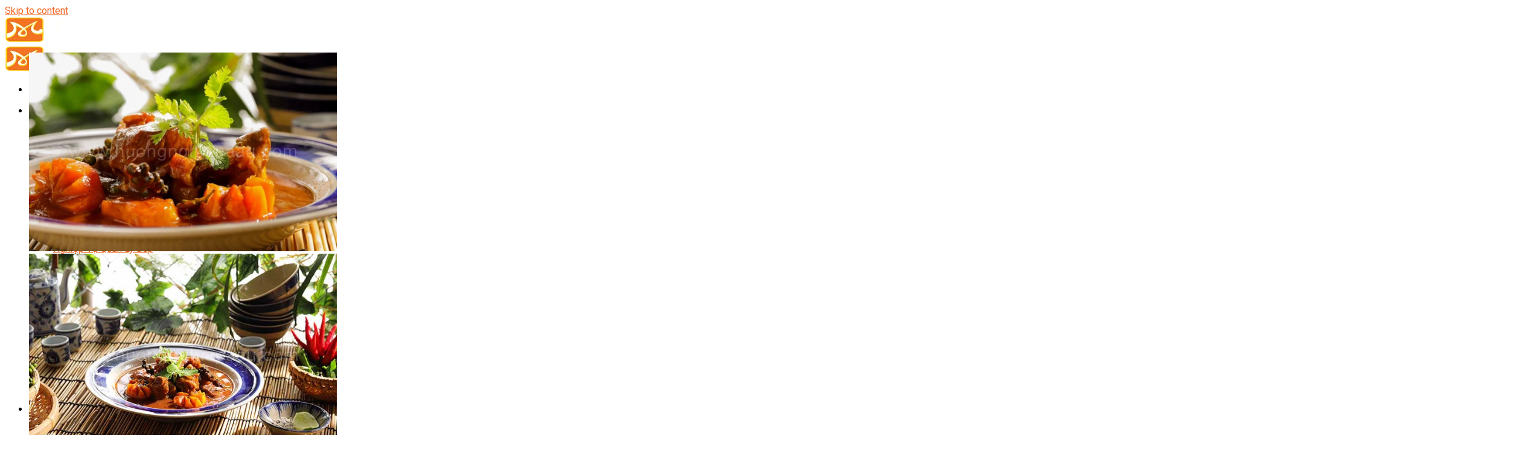

--- FILE ---
content_type: text/html; charset=UTF-8
request_url: https://www.huongnghiepaau.com/bo-kho-bo-ham-tieu-xanh
body_size: 69380
content:
<!DOCTYPE html>
<!--[if IE 9 ]> <html lang="vi" class="ie9 loading-site no-js"> <![endif]-->
<!--[if IE 8 ]> <html lang="vi" class="ie8 loading-site no-js"> <![endif]-->
<!--[if (gte IE 9)|!(IE)]><!--><html lang="vi" class="loading-site no-js"> <!--<![endif]-->
<head><meta charset="UTF-8" /><script>if(navigator.userAgent.match(/MSIE|Internet Explorer/i)||navigator.userAgent.match(/Trident\/7\..*?rv:11/i)){var href=document.location.href;if(!href.match(/[?&]nowprocket/)){if(href.indexOf("?")==-1){if(href.indexOf("#")==-1){document.location.href=href+"?nowprocket=1"}else{document.location.href=href.replace("#","?nowprocket=1#")}}else{if(href.indexOf("#")==-1){document.location.href=href+"&nowprocket=1"}else{document.location.href=href.replace("#","&nowprocket=1#")}}}}</script><script>class RocketLazyLoadScripts{constructor(){this.v="1.2.3",this.triggerEvents=["keydown","mousedown","mousemove","touchmove","touchstart","touchend","wheel"],this.userEventHandler=this._triggerListener.bind(this),this.touchStartHandler=this._onTouchStart.bind(this),this.touchMoveHandler=this._onTouchMove.bind(this),this.touchEndHandler=this._onTouchEnd.bind(this),this.clickHandler=this._onClick.bind(this),this.interceptedClicks=[],window.addEventListener("pageshow",t=>{this.persisted=t.persisted}),window.addEventListener("DOMContentLoaded",()=>{this._preconnect3rdParties()}),this.delayedScripts={normal:[],async:[],defer:[]},this.trash=[],this.allJQueries=[]}_addUserInteractionListener(t){if(document.hidden){t._triggerListener();return}this.triggerEvents.forEach(e=>window.addEventListener(e,t.userEventHandler,{passive:!0})),window.addEventListener("touchstart",t.touchStartHandler,{passive:!0}),window.addEventListener("mousedown",t.touchStartHandler),document.addEventListener("visibilitychange",t.userEventHandler)}_removeUserInteractionListener(){this.triggerEvents.forEach(t=>window.removeEventListener(t,this.userEventHandler,{passive:!0})),document.removeEventListener("visibilitychange",this.userEventHandler)}_onTouchStart(t){"HTML"!==t.target.tagName&&(window.addEventListener("touchend",this.touchEndHandler),window.addEventListener("mouseup",this.touchEndHandler),window.addEventListener("touchmove",this.touchMoveHandler,{passive:!0}),window.addEventListener("mousemove",this.touchMoveHandler),t.target.addEventListener("click",this.clickHandler),this._renameDOMAttribute(t.target,"onclick","rocket-onclick"),this._pendingClickStarted())}_onTouchMove(t){window.removeEventListener("touchend",this.touchEndHandler),window.removeEventListener("mouseup",this.touchEndHandler),window.removeEventListener("touchmove",this.touchMoveHandler,{passive:!0}),window.removeEventListener("mousemove",this.touchMoveHandler),t.target.removeEventListener("click",this.clickHandler),this._renameDOMAttribute(t.target,"rocket-onclick","onclick"),this._pendingClickFinished()}_onTouchEnd(t){window.removeEventListener("touchend",this.touchEndHandler),window.removeEventListener("mouseup",this.touchEndHandler),window.removeEventListener("touchmove",this.touchMoveHandler,{passive:!0}),window.removeEventListener("mousemove",this.touchMoveHandler)}_onClick(t){t.target.removeEventListener("click",this.clickHandler),this._renameDOMAttribute(t.target,"rocket-onclick","onclick"),this.interceptedClicks.push(t),t.preventDefault(),t.stopPropagation(),t.stopImmediatePropagation(),this._pendingClickFinished()}_replayClicks(){window.removeEventListener("touchstart",this.touchStartHandler,{passive:!0}),window.removeEventListener("mousedown",this.touchStartHandler),this.interceptedClicks.forEach(t=>{t.target.dispatchEvent(new MouseEvent("click",{view:t.view,bubbles:!0,cancelable:!0}))})}_waitForPendingClicks(){return new Promise(t=>{this._isClickPending?this._pendingClickFinished=t:t()})}_pendingClickStarted(){this._isClickPending=!0}_pendingClickFinished(){this._isClickPending=!1}_renameDOMAttribute(t,e,r){t.hasAttribute&&t.hasAttribute(e)&&(event.target.setAttribute(r,event.target.getAttribute(e)),event.target.removeAttribute(e))}_triggerListener(){this._removeUserInteractionListener(this),"loading"===document.readyState?document.addEventListener("DOMContentLoaded",this._loadEverythingNow.bind(this)):this._loadEverythingNow()}_preconnect3rdParties(){let t=[];document.querySelectorAll("script[type=rocketlazyloadscript]").forEach(e=>{if(e.hasAttribute("src")){let r=new URL(e.src).origin;r!==location.origin&&t.push({src:r,crossOrigin:e.crossOrigin||"module"===e.getAttribute("data-rocket-type")})}}),t=[...new Map(t.map(t=>[JSON.stringify(t),t])).values()],this._batchInjectResourceHints(t,"preconnect")}async _loadEverythingNow(){this.lastBreath=Date.now(),this._delayEventListeners(this),this._delayJQueryReady(this),this._handleDocumentWrite(),this._registerAllDelayedScripts(),this._preloadAllScripts(),await this._loadScriptsFromList(this.delayedScripts.normal),await this._loadScriptsFromList(this.delayedScripts.defer),await this._loadScriptsFromList(this.delayedScripts.async);try{await this._triggerDOMContentLoaded(),await this._triggerWindowLoad()}catch(t){console.error(t)}window.dispatchEvent(new Event("rocket-allScriptsLoaded")),this._waitForPendingClicks().then(()=>{this._replayClicks()}),this._emptyTrash()}_registerAllDelayedScripts(){document.querySelectorAll("script[type=rocketlazyloadscript]").forEach(t=>{t.hasAttribute("data-rocket-src")?t.hasAttribute("async")&&!1!==t.async?this.delayedScripts.async.push(t):t.hasAttribute("defer")&&!1!==t.defer||"module"===t.getAttribute("data-rocket-type")?this.delayedScripts.defer.push(t):this.delayedScripts.normal.push(t):this.delayedScripts.normal.push(t)})}async _transformScript(t){return new Promise((await this._littleBreath(),navigator.userAgent.indexOf("Firefox/")>0||""===navigator.vendor)?e=>{let r=document.createElement("script");[...t.attributes].forEach(t=>{let e=t.nodeName;"type"!==e&&("data-rocket-type"===e&&(e="type"),"data-rocket-src"===e&&(e="src"),r.setAttribute(e,t.nodeValue))}),t.text&&(r.text=t.text),r.hasAttribute("src")?(r.addEventListener("load",e),r.addEventListener("error",e)):(r.text=t.text,e());try{t.parentNode.replaceChild(r,t)}catch(i){e()}}:async e=>{function r(){t.setAttribute("data-rocket-status","failed"),e()}try{let i=t.getAttribute("data-rocket-type"),n=t.getAttribute("data-rocket-src");t.text,i?(t.type=i,t.removeAttribute("data-rocket-type")):t.removeAttribute("type"),t.addEventListener("load",function r(){t.setAttribute("data-rocket-status","executed"),e()}),t.addEventListener("error",r),n?(t.removeAttribute("data-rocket-src"),t.src=n):t.src="data:text/javascript;base64,"+window.btoa(unescape(encodeURIComponent(t.text)))}catch(s){r()}})}async _loadScriptsFromList(t){let e=t.shift();return e&&e.isConnected?(await this._transformScript(e),this._loadScriptsFromList(t)):Promise.resolve()}_preloadAllScripts(){this._batchInjectResourceHints([...this.delayedScripts.normal,...this.delayedScripts.defer,...this.delayedScripts.async],"preload")}_batchInjectResourceHints(t,e){var r=document.createDocumentFragment();t.forEach(t=>{let i=t.getAttribute&&t.getAttribute("data-rocket-src")||t.src;if(i){let n=document.createElement("link");n.href=i,n.rel=e,"preconnect"!==e&&(n.as="script"),t.getAttribute&&"module"===t.getAttribute("data-rocket-type")&&(n.crossOrigin=!0),t.crossOrigin&&(n.crossOrigin=t.crossOrigin),t.integrity&&(n.integrity=t.integrity),r.appendChild(n),this.trash.push(n)}}),document.head.appendChild(r)}_delayEventListeners(t){let e={};function r(t,r){!function t(r){!e[r]&&(e[r]={originalFunctions:{add:r.addEventListener,remove:r.removeEventListener},eventsToRewrite:[]},r.addEventListener=function(){arguments[0]=i(arguments[0]),e[r].originalFunctions.add.apply(r,arguments)},r.removeEventListener=function(){arguments[0]=i(arguments[0]),e[r].originalFunctions.remove.apply(r,arguments)});function i(t){return e[r].eventsToRewrite.indexOf(t)>=0?"rocket-"+t:t}}(t),e[t].eventsToRewrite.push(r)}function i(t,e){let r=t[e];Object.defineProperty(t,e,{get:()=>r||function(){},set(i){t["rocket"+e]=r=i}})}r(document,"DOMContentLoaded"),r(window,"DOMContentLoaded"),r(window,"load"),r(window,"pageshow"),r(document,"readystatechange"),i(document,"onreadystatechange"),i(window,"onload"),i(window,"onpageshow")}_delayJQueryReady(t){let e;function r(r){if(r&&r.fn&&!t.allJQueries.includes(r)){r.fn.ready=r.fn.init.prototype.ready=function(e){return t.domReadyFired?e.bind(document)(r):document.addEventListener("rocket-DOMContentLoaded",()=>e.bind(document)(r)),r([])};let i=r.fn.on;r.fn.on=r.fn.init.prototype.on=function(){if(this[0]===window){function t(t){return t.split(" ").map(t=>"load"===t||0===t.indexOf("load.")?"rocket-jquery-load":t).join(" ")}"string"==typeof arguments[0]||arguments[0]instanceof String?arguments[0]=t(arguments[0]):"object"==typeof arguments[0]&&Object.keys(arguments[0]).forEach(e=>{let r=arguments[0][e];delete arguments[0][e],arguments[0][t(e)]=r})}return i.apply(this,arguments),this},t.allJQueries.push(r)}e=r}r(window.jQuery),Object.defineProperty(window,"jQuery",{get:()=>e,set(t){r(t)}})}async _triggerDOMContentLoaded(){this.domReadyFired=!0,await this._littleBreath(),document.dispatchEvent(new Event("rocket-DOMContentLoaded")),await this._littleBreath(),window.dispatchEvent(new Event("rocket-DOMContentLoaded")),await this._littleBreath(),document.dispatchEvent(new Event("rocket-readystatechange")),await this._littleBreath(),document.rocketonreadystatechange&&document.rocketonreadystatechange()}async _triggerWindowLoad(){await this._littleBreath(),window.dispatchEvent(new Event("rocket-load")),await this._littleBreath(),window.rocketonload&&window.rocketonload(),await this._littleBreath(),this.allJQueries.forEach(t=>t(window).trigger("rocket-jquery-load")),await this._littleBreath();let t=new Event("rocket-pageshow");t.persisted=this.persisted,window.dispatchEvent(t),await this._littleBreath(),window.rocketonpageshow&&window.rocketonpageshow({persisted:this.persisted})}_handleDocumentWrite(){let t=new Map;document.write=document.writeln=function(e){let r=document.currentScript;r||console.error("WPRocket unable to document.write this: "+e);let i=document.createRange(),n=r.parentElement,s=t.get(r);void 0===s&&(s=r.nextSibling,t.set(r,s));let a=document.createDocumentFragment();i.setStart(a,0),a.appendChild(i.createContextualFragment(e)),n.insertBefore(a,s)}}async _littleBreath(){Date.now()-this.lastBreath>45&&(await this._requestAnimFrame(),this.lastBreath=Date.now())}async _requestAnimFrame(){return document.hidden?new Promise(t=>setTimeout(t)):new Promise(t=>requestAnimationFrame(t))}_emptyTrash(){this.trash.forEach(t=>t.remove())}static run(){let t=new RocketLazyLoadScripts;t._addUserInteractionListener(t)}}RocketLazyLoadScripts.run();</script>
	
	<link rel="profile" href="http://gmpg.org/xfn/11" />
	<link rel="pingback" href="https://www.huongnghiepaau.com/xmlrpc.php" />
	<script type="rocketlazyloadscript">(function(html){html.className = html.className.replace(/\bno-js\b/,'js')})(document.documentElement);</script>
<meta name='robots' content='index, follow, max-image-preview:large, max-snippet:-1, max-video-preview:-1' />

<!-- Google Tag Manager for WordPress by gtm4wp.com -->
<script data-cfasync="false" data-pagespeed-no-defer>
	var gtm4wp_datalayer_name = "dataLayer";
	var dataLayer = dataLayer || [];
</script>
<!-- End Google Tag Manager for WordPress by gtm4wp.com --><meta name="viewport" content="width=device-width, initial-scale=1, maximum-scale=5">
	<!-- This site is optimized with the Yoast SEO Premium plugin v20.8 (Yoast SEO v21.1) - https://yoast.com/wordpress/plugins/seo/ -->
	<title>Chuyên Đề Bò Kho - Bò Hầm Tiêu Xanh Kiểu Việt</title><link rel="preload" as="style" href="https://fonts.googleapis.com/css?family=Roboto%3A100%2C100i%2C300%2C300i%2C400%2C400i%2C500%2C500i%2C700%2C700i%2C900%2C900i&#038;subset=latin%2Clatin-ext%2Cvietnamese&#038;display=swap" /><link rel="stylesheet" href="https://fonts.googleapis.com/css?family=Roboto%3A100%2C100i%2C300%2C300i%2C400%2C400i%2C500%2C500i%2C700%2C700i%2C900%2C900i&#038;subset=latin%2Clatin-ext%2Cvietnamese&#038;display=swap" media="print" onload="this.media='all'" /><noscript><link rel="stylesheet" href="https://fonts.googleapis.com/css?family=Roboto%3A100%2C100i%2C300%2C300i%2C400%2C400i%2C500%2C500i%2C700%2C700i%2C900%2C900i&#038;subset=latin%2Clatin-ext%2Cvietnamese&#038;display=swap" /></noscript>
<link rel="preload" as="font" href="https://www.huongnghiepaau.com/wp-content/themes/flatsome/assets/css/icons/fl-icons.woff2?v=3.15.3" crossorigin>
<link rel="preload" as="font" href="https://www.huongnghiepaau.com/wp-content/themes/huongnghiepaau-child/assets/fontawesome-free-6.1.1-web/webfonts/fa-brands-400.woff2" crossorigin>
<link rel="preload" as="font" href="https://www.huongnghiepaau.com/wp-content/themes/huongnghiepaau-child/assets/fontawesome-free-6.1.1-web/webfonts/fa-solid-900.woff2" crossorigin>
<link rel="preload" as="font" href="https://www.huongnghiepaau.com/wp-content/themes/huongnghiepaau-child/assets/fontawesome-free-6.1.1-web/webfonts/fa-regular-400.woff2" crossorigin><link rel="stylesheet" href="https://www.huongnghiepaau.com/wp-content/cache/min/1/3c33205bc9f0c9a3cbc2b9f004fb3c9e.css" media="all" data-minify="1" />
	<meta name="description" content="Học nấu bò kho, bò hầm tiêu xanh kiểu Việt thơm ngon để phục vụ bữa ăn gia đình hay mở quán kinh doanh đã và đang trở thành nhu cầu của nhiều người." />
	<meta property="og:locale" content="vi_VN" />
	<meta property="og:type" content="article" />
	<meta property="og:title" content="Chuyên Đề Bò Kho - Bò Hầm Tiêu Xanh Kiểu Việt" />
	<meta property="og:description" content="Học nấu bò kho, bò hầm tiêu xanh kiểu Việt thơm ngon để phục vụ bữa ăn gia đình hay mở quán kinh doanh đã và đang trở thành nhu cầu của nhiều người." />
	<meta property="og:url" content="https://www.huongnghiepaau.com/bo-kho-bo-ham-tieu-xanh" />
	<meta property="og:site_name" content="Hướng Nghiệp Á Âu - Trường dạy nghề bếp, pha chế, làm bánh, quản trị nhà hàng" />
	<meta property="article:modified_time" content="2025-12-01T03:15:05+00:00" />
	<meta property="og:image" content="https://www.huongnghiepaau.com/wp-content/uploads/2019/08/bo-ham-tieu-xanh.jpg" />
	<meta property="og:image:width" content="620" />
	<meta property="og:image:height" content="400" />
	<meta property="og:image:type" content="image/jpeg" />
	<meta name="twitter:card" content="summary_large_image" />
	<meta name="twitter:title" content="Bò Kho - Bò Hầm Tiêu Xanh Kiểu Việt" />
	<meta name="twitter:label1" content="Ước tính thời gian đọc" />
	<meta name="twitter:data1" content="4 phút" />
	<!-- / Yoast SEO Premium plugin. -->


<link rel="prefetch" href="https://www.huongnghiepaau.com/wp-content/themes/flatsome/assets/js/chunk.countup.fe2c1016.js" />
<link rel="prefetch" href="https://www.huongnghiepaau.com/wp-content/themes/flatsome/assets/js/chunk.sticky-sidebar.a58a6557.js" />
<link rel="prefetch" href="https://www.huongnghiepaau.com/wp-content/themes/flatsome/assets/js/chunk.tooltips.29144c1c.js" />
<link rel="prefetch" href="https://www.huongnghiepaau.com/wp-content/themes/flatsome/assets/js/chunk.vendors-popups.947eca5c.js" />
<link rel="prefetch" href="https://www.huongnghiepaau.com/wp-content/themes/flatsome/assets/js/chunk.vendors-slider.f0d2cbc9.js" />













<style id='woocommerce-inline-inline-css' type='text/css'>
.woocommerce form .form-row .required { visibility: visible; }
</style>






<link rel='stylesheet' id='style-single-product-no-cache-css' href='https://www.huongnghiepaau.com/wp-content/themes/huongnghiepaau-child/assets/css/style-single-product-no-cache.css?ver=1769541035' type='text/css' media='all' />




<style id='flatsome-main-inline-css' type='text/css'>
@font-face {
				font-family: "fl-icons";
				font-display: block;
				src: url(https://www.huongnghiepaau.com/wp-content/themes/flatsome/assets/css/icons/fl-icons.eot?v=3.15.3);
				src:
					url(https://www.huongnghiepaau.com/wp-content/themes/flatsome/assets/css/icons/fl-icons.eot#iefix?v=3.15.3) format("embedded-opentype"),
					url(https://www.huongnghiepaau.com/wp-content/themes/flatsome/assets/css/icons/fl-icons.woff2?v=3.15.3) format("woff2"),
					url(https://www.huongnghiepaau.com/wp-content/themes/flatsome/assets/css/icons/fl-icons.ttf?v=3.15.3) format("truetype"),
					url(https://www.huongnghiepaau.com/wp-content/themes/flatsome/assets/css/icons/fl-icons.woff?v=3.15.3) format("woff"),
					url(https://www.huongnghiepaau.com/wp-content/themes/flatsome/assets/css/icons/fl-icons.svg?v=3.15.3#fl-icons) format("svg");
			}
</style>


<script type='text/javascript' src='https://www.huongnghiepaau.com/wp-includes/js/jquery/jquery.min.js?ver=3.6.1' id='jquery-core-js'></script>
<script type='text/javascript' src='https://www.huongnghiepaau.com/wp-includes/js/jquery/jquery-migrate.min.js?ver=3.3.2' id='jquery-migrate-js' defer></script>
<script type="rocketlazyloadscript" data-minify="1" data-rocket-type='text/javascript' data-rocket-src='https://www.huongnghiepaau.com/wp-content/cache/min/1/wp-content/plugins/sm-form/assets/plugins/knockout/knockout.js?ver=1769484072' id='knockout-js' defer></script>
<script type="rocketlazyloadscript" data-minify="1" data-rocket-type='text/javascript' data-rocket-src='https://www.huongnghiepaau.com/wp-content/cache/min/1/wp-content/plugins/sm-form/assets/js/front.js?ver=1769484072' id='smform-js' defer></script>
<script type="rocketlazyloadscript" data-minify="1" data-rocket-type='text/javascript' data-rocket-src='https://www.huongnghiepaau.com/wp-content/cache/min/1/wp-content/plugins/we-form/assets/js/front.js?ver=1769484072' id='weform-js' defer></script>
<!-- WE Schema Pro --><script type="application/ld+json">{"@context":"https:\/\/schema.org","@type":"Person","name":"Nguy\u1ec5n \u0110\u1ee9c Th\u1ee5c Anh","url":"https:\/\/www.huongnghiepaau.com\/nguyen-duc-thuc-anh","image":"https:\/\/www.huongnghiepaau.com\/wp-content\/uploads\/2019\/01\/hieu-truong-nguyen-duc-thuc-anh.jpg","jobTitle":"Hi\u1ec7u Tr\u01b0\u1edfng","worksFor":"H\u01b0\u1edbng Nghi\u1ec7p \u00c1 \u00c2u","sameAs":["https:\/\/www.facebook.com\/tathuclinh.theresa","https:\/\/dantri.com.vn\/khuyen-hoc\/nu-dau-bep-tai-ba-cua-huong-nghiep-a-au-1396744263.htm","http:\/\/www.doanhnhanvietnamonline.com\/doanh-nhan\/thong-tin-doanh-nghiep\/665-nguy%E1%BB%85n-%C4%91%E1%BB%A9c-th%E1%BB%A5c-anh-mu%E1%BB%91n-th%C3%A0nh-c%C3%B4ng,-ph%E1%BA%A3i-%C4%91%E1%BA%B7t-c%C3%A1i-t%C3%A2m-l%C3%A0m-t%C3%B4n-ch%E1%BB%89.html"]}</script>
<script type="application/ld+json">{"@context":"https:\/\/schema.org","@type":"WebSite","name":"H\u01b0\u1edbng Nghi\u1ec7p \u00c1 \u00c2u","alternateName":"HNAAu","url":"https:\/\/www.huongnghiepaau.com","sameAs":["https:\/\/www.youtube.com\/user\/HuongNghiepAAU","https:\/\/www.facebook.com\/huongnghiepaau","https:\/\/twitter.com\/huongnghiepaau","https:\/\/vn.linkedin.com\/in\/huongnghiepaau","https:\/\/soundcloud.com\/huongnghiepaau"],"potentialAction":{"@type":"SearchAction","target":"https:\/\/www.huongnghiepaau.com\/?s={search_term}","query-input":"required name=search_term"}}</script>
<script type="application/ld+json">{"@context":"https:\/\/schema.org","@graph":[{"@context":"https:\/\/schema.org","@type":"SiteNavigationElement","id":"menu-tren-cung","name":"B\u1ebfp N\u00f3ng","url":"https:\/\/www.huongnghiepaau.com\/hoc-nau-an"},{"@context":"https:\/\/schema.org","@type":"SiteNavigationElement","id":"menu-tren-cung","name":"Pha Ch\u1ebf","url":"https:\/\/www.huongnghiepaau.com\/hoc-pha-che"},{"@context":"https:\/\/schema.org","@type":"SiteNavigationElement","id":"menu-tren-cung","name":"L\u00e0m B\u00e1nh","url":"https:\/\/www.huongnghiepaau.com\/hoc-lam-banh"},{"@context":"https:\/\/schema.org","@type":"SiteNavigationElement","id":"menu-tren-cung","name":"Qu\u1ea3n Tr\u1ecb NHKS","url":"https:\/\/www.huongnghiepaau.com\/quan-tri-nha-hang-khach-san"},{"@context":"https:\/\/schema.org","@type":"SiteNavigationElement","id":"menu-tren-cung","name":"Marketing","url":"#"},{"@context":"https:\/\/schema.org","@type":"SiteNavigationElement","id":"menu-tren-cung","name":"Ch\u0103m S\u00f3c S\u1eafc \u0110\u1eb9p","url":"https:\/\/www.huongnghiepaau.com\/cham-soc-sac-dep"},{"@context":"https:\/\/schema.org","@type":"SiteNavigationElement","id":"menu-tren-cung","name":"\u00c2m Nh\u1ea1c","url":"https:\/\/www.huongnghiepaau.com\/hoc-vien-am-nhac"},{"@context":"https:\/\/schema.org","@type":"SiteNavigationElement","id":"menu-tren-cung","name":"K\u1ef9 Thu\u1eadt - C\u00f4ng Ngh\u1ec7","url":"https:\/\/www.huongnghiepaau.com\/ky-thuat-cong-nghe"},{"@context":"https:\/\/schema.org","@type":"SiteNavigationElement","id":"menu-tren-cung","name":"Ng\u00e0nh Kh\u00e1c","url":"#"},{"@context":"https:\/\/schema.org","@type":"SiteNavigationElement","id":"menu-tren-cung","name":"Trung C\u1ea5p CET","url":"https:\/\/www.huongnghiepaau.com\/trung-cap-nghe"},{"@context":"https:\/\/schema.org","@type":"SiteNavigationElement","id":"menu-tren-cung","name":"Tin T\u1ee9c","url":"https:\/\/www.huongnghiepaau.com\/tin-tuc"}]}</script><!-- end WE Schema Pro -->
<!-- Google Tag Manager for WordPress by gtm4wp.com -->
<!-- GTM Container placement set to footer -->
<script type="rocketlazyloadscript" data-cfasync="false" data-pagespeed-no-defer>
</script>
<!-- End Google Tag Manager for WordPress by gtm4wp.com --><script type="rocketlazyloadscript">
        document.addEventListener("DOMContentLoaded", function() {
            document.body.classList.add("chuyende-tel");
        });
        </script>
<link rel="canonical" href="https://www.huongnghiepaau.com/bo-kho-bo-ham-tieu-xanh" />
<!--[if IE]><link rel="stylesheet" type="text/css" href="https://www.huongnghiepaau.com/wp-content/themes/flatsome/assets/css/ie-fallback.css"><script src="//cdnjs.cloudflare.com/ajax/libs/html5shiv/3.6.1/html5shiv.js"></script><script>var head = document.getElementsByTagName('head')[0],style = document.createElement('style');style.type = 'text/css';style.styleSheet.cssText = ':before,:after{content:none !important';head.appendChild(style);setTimeout(function(){head.removeChild(style);}, 0);</script><script src="https://www.huongnghiepaau.com/wp-content/themes/flatsome/assets/libs/ie-flexibility.js"></script><![endif]-->	<noscript><style>.woocommerce-product-gallery{ opacity: 1 !important; }</style></noscript>
	<link rel="icon" href="https://www.huongnghiepaau.com/wp-content/uploads/2019/03/cropped-logo-hnaau-512x512-32x32.png" sizes="32x32" />
<link rel="icon" href="https://www.huongnghiepaau.com/wp-content/uploads/2019/03/cropped-logo-hnaau-512x512-192x192.png" sizes="192x192" />
<link rel="apple-touch-icon" href="https://www.huongnghiepaau.com/wp-content/uploads/2019/03/cropped-logo-hnaau-512x512-180x180.png" />
<meta name="msapplication-TileImage" content="https://www.huongnghiepaau.com/wp-content/uploads/2019/03/cropped-logo-hnaau-512x512-270x270.png" />
<style id="custom-css" type="text/css">:root {--primary-color: #f47421;}.full-width .ubermenu-nav, .container, .row{max-width: 1170px}.row.row-collapse{max-width: 1140px}.row.row-small{max-width: 1162.5px}.row.row-large{max-width: 1200px}.header-main{height: 44px}#logo img{max-height: 44px}#logo{width:173px;}#logo a{max-width:173pxpx;}.header-bottom{min-height: 53px}.header-top{min-height: 30px}.transparent .header-main{height: 30px}.transparent #logo img{max-height: 30px}.has-transparent + .page-title:first-of-type,.has-transparent + #main > .page-title,.has-transparent + #main > div > .page-title,.has-transparent + #main .page-header-wrapper:first-of-type .page-title{padding-top: 30px;}.header.show-on-scroll,.stuck .header-main{height:44px!important}.stuck #logo img{max-height: 44px!important}.search-form{ width: 100%;}.header-bg-color {background-color: #333333}.header-bottom {background-color: #272d33}.header-main .nav > li > a{line-height: 16px }.header-bottom-nav > li > a{line-height: 16px }@media (max-width: 549px) {.header-main{height: 70px}#logo img{max-height: 70px}}.nav-dropdown{border-radius:5px}.nav-dropdown{font-size:100%}/* Color */.accordion-title.active, .has-icon-bg .icon .icon-inner,.logo a, .primary.is-underline, .primary.is-link, .badge-outline .badge-inner, .nav-outline > li.active> a,.nav-outline >li.active > a, .cart-icon strong,[data-color='primary'], .is-outline.primary{color: #f47421;}/* Color !important */[data-text-color="primary"]{color: #f47421!important;}/* Background Color */[data-text-bg="primary"]{background-color: #f47421;}/* Background */.scroll-to-bullets a,.featured-title, .label-new.menu-item > a:after, .nav-pagination > li > .current,.nav-pagination > li > span:hover,.nav-pagination > li > a:hover,.has-hover:hover .badge-outline .badge-inner,button[type="submit"], .button.wc-forward:not(.checkout):not(.checkout-button), .button.submit-button, .button.primary:not(.is-outline),.featured-table .title,.is-outline:hover, .has-icon:hover .icon-label,.nav-dropdown-bold .nav-column li > a:hover, .nav-dropdown.nav-dropdown-bold > li > a:hover, .nav-dropdown-bold.dark .nav-column li > a:hover, .nav-dropdown.nav-dropdown-bold.dark > li > a:hover, .header-vertical-menu__opener ,.is-outline:hover, .tagcloud a:hover,.grid-tools a, input[type='submit']:not(.is-form), .box-badge:hover .box-text, input.button.alt,.nav-box > li > a:hover,.nav-box > li.active > a,.nav-pills > li.active > a ,.current-dropdown .cart-icon strong, .cart-icon:hover strong, .nav-line-bottom > li > a:before, .nav-line-grow > li > a:before, .nav-line > li > a:before,.banner, .header-top, .slider-nav-circle .flickity-prev-next-button:hover svg, .slider-nav-circle .flickity-prev-next-button:hover .arrow, .primary.is-outline:hover, .button.primary:not(.is-outline), input[type='submit'].primary, input[type='submit'].primary, input[type='reset'].button, input[type='button'].primary, .badge-inner{background-color: #f47421;}/* Border */.nav-vertical.nav-tabs > li.active > a,.scroll-to-bullets a.active,.nav-pagination > li > .current,.nav-pagination > li > span:hover,.nav-pagination > li > a:hover,.has-hover:hover .badge-outline .badge-inner,.accordion-title.active,.featured-table,.is-outline:hover, .tagcloud a:hover,blockquote, .has-border, .cart-icon strong:after,.cart-icon strong,.blockUI:before, .processing:before,.loading-spin, .slider-nav-circle .flickity-prev-next-button:hover svg, .slider-nav-circle .flickity-prev-next-button:hover .arrow, .primary.is-outline:hover{border-color: #f47421}.nav-tabs > li.active > a{border-top-color: #f47421}.widget_shopping_cart_content .blockUI.blockOverlay:before { border-left-color: #f47421 }.woocommerce-checkout-review-order .blockUI.blockOverlay:before { border-left-color: #f47421 }/* Fill */.slider .flickity-prev-next-button:hover svg,.slider .flickity-prev-next-button:hover .arrow{fill: #f47421;}/* Background Color */[data-icon-label]:after, .secondary.is-underline:hover,.secondary.is-outline:hover,.icon-label,.button.secondary:not(.is-outline),.button.alt:not(.is-outline), .badge-inner.on-sale, .button.checkout, .single_add_to_cart_button, .current .breadcrumb-step{ background-color:#58a946; }[data-text-bg="secondary"]{background-color: #58a946;}/* Color */.secondary.is-underline,.secondary.is-link, .secondary.is-outline,.stars a.active, .star-rating:before, .woocommerce-page .star-rating:before,.star-rating span:before, .color-secondary{color: #58a946}/* Color !important */[data-text-color="secondary"]{color: #58a946!important;}/* Border */.secondary.is-outline:hover{border-color:#58a946}.success.is-underline:hover,.success.is-outline:hover,.success{background-color: #28a745}.success-color, .success.is-link, .success.is-outline{color: #28a745;}.success-border{border-color: #28a745!important;}/* Color !important */[data-text-color="success"]{color: #28a745!important;}/* Background Color */[data-text-bg="success"]{background-color: #28a745;}body{font-size: 100%;}@media screen and (max-width: 549px){body{font-size: 100%;}}body{font-family:"Roboto", sans-serif}body{font-weight: 0}.nav > li > a {font-family:"Roboto", sans-serif;}.mobile-sidebar-levels-2 .nav > li > ul > li > a {font-family:"Roboto", sans-serif;}.nav > li > a {font-weight: 500;}.mobile-sidebar-levels-2 .nav > li > ul > li > a {font-weight: 500;}h1,h2,h3,h4,h5,h6,.heading-font, .off-canvas-center .nav-sidebar.nav-vertical > li > a{font-family: "Roboto", sans-serif;}h1,h2,h3,h4,h5,h6,.heading-font,.banner h1,.banner h2{font-weight: 300;}.breadcrumbs{text-transform: none;}.alt-font{font-family: "Roboto", sans-serif;}.alt-font{font-weight: 0!important;}.header:not(.transparent) .header-nav-main.nav > li > a {color: #ffffff;}.header:not(.transparent) .header-nav-main.nav > li > a:hover,.header:not(.transparent) .header-nav-main.nav > li.active > a,.header:not(.transparent) .header-nav-main.nav > li.current > a,.header:not(.transparent) .header-nav-main.nav > li > a.active,.header:not(.transparent) .header-nav-main.nav > li > a.current{color: #f47321;}.header-nav-main.nav-line-bottom > li > a:before,.header-nav-main.nav-line-grow > li > a:before,.header-nav-main.nav-line > li > a:before,.header-nav-main.nav-box > li > a:hover,.header-nav-main.nav-box > li.active > a,.header-nav-main.nav-pills > li > a:hover,.header-nav-main.nav-pills > li.active > a{color:#FFF!important;background-color: #f47321;}a{color: #f26522;}a:hover{color: #272d33;}.tagcloud a:hover{border-color: #272d33;background-color: #272d33;}input[type='submit'], input[type="button"], button:not(.icon), .button:not(.icon){border-radius: 10!important}.shop-page-title.featured-title .title-bg{ background-image: url(https://www.huongnghiepaau.com/wp-content/uploads/2019/08/bo-ham-tieu-xanh.jpg)!important;}@media screen and (min-width: 550px){.products .box-vertical .box-image{min-width: 247px!important;width: 247px!important;}}.footer-1{background-color: #000000}.label-new.menu-item > a:after{content:"New";}.label-hot.menu-item > a:after{content:"Hot";}.label-sale.menu-item > a:after{content:"Sale";}.label-popular.menu-item > a:after{content:"Popular";}</style><style id="flatsome-swatches-css" type="text/css">.ux-swatches-in-loop .ux-swatch.selected {box-shadow: 0 0 0 0.1rem #dd3333;}</style><noscript><style id="rocket-lazyload-nojs-css">.rll-youtube-player, [data-lazy-src]{display:none !important;}</style></noscript>    <!-- script tag manager -->
    <script src="https://www.huongnghiepaau.com/wp-content/themes/huongnghiepaau-child/assets/js/script-tag-manager.js" defer></script>
    <!-- End script tag manager -->
    <!-- Google tag (gtag.js) -->
    <script async src="https://www.googletagmanager.com/gtag/js?id=AW-967273236"></script>
</head>
<body class="product-template-default single single-product postid-48591 styleMD theme-flatsome woocommerce woocommerce-page woocommerce-no-js header-shadow lightbox nav-dropdown-has-arrow nav-dropdown-has-shadow nav-dropdown-has-border parallax-mobile mobile-submenu-slide mobile-submenu-slide-levels-2">
<!-- Google Tag Manager (noscript) -->
<noscript><iframe src="https://www.googletagmanager.com/ns.html?id=GTM-5D5B75J"
                  height="0" width="0" style="display:none;visibility:hidden"></iframe></noscript>
<!-- End Google Tag Manager (noscript) -->
 

<a class="skip-link screen-reader-text" href="#main">Skip to content</a>

<div id="wrapper">

	
	<header id="header" class="header header-full-width has-sticky sticky-jump">
		<div class="header-wrapper">
			<div id="masthead" class="header-main ">
      <div class="header-inner flex-row container logo-left medium-logo-center" role="navigation">

          <!-- Logo -->
          <div id="logo" class="flex-col logo">
            
<!-- Header logo -->
<a href="https://www.huongnghiepaau.com/" title="Hướng Nghiệp Á Âu &#8211; Trường dạy nghề bếp, pha chế, làm bánh, quản trị nhà hàng" rel="home">
		<img width="346" height="68" src="data:image/svg+xml,%3Csvg%20xmlns='http://www.w3.org/2000/svg'%20viewBox='0%200%20346%2068'%3E%3C/svg%3E" class="header_logo header-logo" alt="Hướng Nghiệp Á Âu &#8211; Trường dạy nghề bếp, pha chế, làm bánh, quản trị nhà hàng" data-lazy-src="https://www.huongnghiepaau.com/wp-content/uploads/2023/07/logo-HNAAu-mobile-346.png"/><noscript><img width="346" height="68" src="https://www.huongnghiepaau.com/wp-content/uploads/2023/07/logo-HNAAu-mobile-346.png" class="header_logo header-logo" alt="Hướng Nghiệp Á Âu &#8211; Trường dạy nghề bếp, pha chế, làm bánh, quản trị nhà hàng"/></noscript><img  width="346" height="68" src="data:image/svg+xml,%3Csvg%20xmlns='http://www.w3.org/2000/svg'%20viewBox='0%200%20346%2068'%3E%3C/svg%3E" class="header-logo-dark" alt="Hướng Nghiệp Á Âu &#8211; Trường dạy nghề bếp, pha chế, làm bánh, quản trị nhà hàng" data-lazy-src="https://www.huongnghiepaau.com/wp-content/uploads/2023/07/logo-HNAAu-mobile-346.png"/><noscript><img  width="346" height="68" src="https://www.huongnghiepaau.com/wp-content/uploads/2023/07/logo-HNAAu-mobile-346.png" class="header-logo-dark" alt="Hướng Nghiệp Á Âu &#8211; Trường dạy nghề bếp, pha chế, làm bánh, quản trị nhà hàng"/></noscript></a>
          </div>

          <!-- Mobile Left Elements -->
          <div class="flex-col show-for-medium flex-left">
            <ul class="mobile-nav nav nav-left ">
              <li class="nav-icon has-icon">
  		<a href="#" data-open="#main-menu" data-pos="left" data-bg="main-menu-overlay" data-color="" class="is-small" aria-label="Menu" aria-controls="main-menu" aria-expanded="false">
		
		  <i class="icon-menu" ></i>
		  		</a>
	</li>            </ul>
          </div>

          <!-- Left Elements -->
          <div class="flex-col hide-for-medium flex-left
            flex-grow">
            <ul class="header-nav header-nav-main nav nav-left  nav-prompts-overlay" >
              <li id="menu-item-55" class="menu-item menu-item-type-post_type menu-item-object-page menu-item-has-children menu-item-55 menu-item-design-default has-dropdown"><a href="https://www.huongnghiepaau.com/hoc-nau-an" class="nav-top-link">Bếp Nóng<i class="icon-angle-down" ></i></a>
<ul class="sub-menu nav-dropdown nav-dropdown-bold">
	<li id="menu-item-76972" class="menu-item menu-item-type-post_type menu-item-object-product menu-item-76972"><a href="https://www.huongnghiepaau.com/bep-truong-dieu-hanh">Bếp Trưởng Điều Hành</a></li>
	<li id="menu-item-70981" class="menu-item menu-item-type-post_type menu-item-object-product menu-item-70981"><a href="https://www.huongnghiepaau.com/nghiep-vu-bep-truong">Nghiệp Vụ Bếp Trưởng</a></li>
	<li id="menu-item-76169" class="menu-item menu-item-type-post_type menu-item-object-product menu-item-76169"><a href="https://www.huongnghiepaau.com/nghiep-vu-bep-quoc-te">Nghiệp Vụ Bếp Quốc Tế</a></li>
	<li id="menu-item-70985" class="menu-item menu-item-type-post_type menu-item-object-product menu-item-70985"><a href="https://www.huongnghiepaau.com/hoc-nau-mon-viet">Nghiệp Vụ Bếp Trưởng Bếp Việt</a></li>
	<li id="menu-item-70983" class="menu-item menu-item-type-post_type menu-item-object-product menu-item-70983"><a href="https://www.huongnghiepaau.com/hoc-nau-mon-au">Nghiệp Vụ Bếp Trưởng Bếp Âu</a></li>
	<li id="menu-item-70984" class="menu-item menu-item-type-post_type menu-item-object-product menu-item-70984"><a href="https://www.huongnghiepaau.com/bep-truong-bep-a">Nghiệp Vụ Bếp Trưởng Bếp Á</a></li>
	<li id="menu-item-70986" class="menu-item menu-item-type-post_type menu-item-object-product menu-item-70986"><a href="https://www.huongnghiepaau.com/hoc-nau-mon-nhat">Nghiệp Vụ Bếp Trưởng Bếp Nhật</a></li>
	<li id="menu-item-70989" class="menu-item menu-item-type-post_type menu-item-object-product menu-item-70989"><a href="https://www.huongnghiepaau.com/nghiep-vu-bep-hoa">Nghiệp Vụ Bếp Trưởng Bếp Hoa</a></li>
	<li id="menu-item-70987" class="menu-item menu-item-type-post_type menu-item-object-product menu-item-70987"><a href="https://www.huongnghiepaau.com/hoc-nau-mon-han">Nghiệp Vụ Bếp Hàn</a></li>
	<li id="menu-item-73351" class="menu-item menu-item-type-post_type menu-item-object-product menu-item-73351"><a href="https://www.huongnghiepaau.com/hoc-nau-mon-thai">Nghiệp Vụ Bếp Thái</a></li>
	<li id="menu-item-70988" class="menu-item menu-item-type-post_type menu-item-object-product menu-item-70988"><a href="https://www.huongnghiepaau.com/hoc-nau-mon-chay">Nghiệp Vụ Bếp Chay</a></li>
	<li id="menu-item-78966" class="menu-item menu-item-type-post_type menu-item-object-product menu-item-78966"><a href="https://www.huongnghiepaau.com/nghiep-vu-quan-ly-bep">Nghiệp Vụ Quản Lý Bếp</a></li>
	<li id="menu-item-96698" class="menu-item menu-item-type-post_type menu-item-object-product menu-item-96698"><a href="https://www.huongnghiepaau.com/nghiep-vu-cap-duong">Nghiệp Vụ Cấp Dưỡng</a></li>
	<li id="menu-item-97917" class="menu-item menu-item-type-post_type menu-item-object-product menu-item-97917"><a href="https://www.huongnghiepaau.com/nghiep-vu-bep-phu">Nghiệp Vụ Bếp Phụ</a></li>
	<li id="menu-item-70993" class="menu-item menu-item-type-post_type menu-item-object-product menu-item-70993"><a href="https://www.huongnghiepaau.com/diem-tam-hong-kong">Điểm Tâm Hồng Kông</a></li>
	<li id="menu-item-70994" class="menu-item menu-item-type-post_type menu-item-object-product menu-item-70994"><a href="https://www.huongnghiepaau.com/khoa-hoc-eat-clean">Eat Clean</a></li>
	<li id="menu-item-70991" class="menu-item menu-item-type-post_type menu-item-object-product menu-item-70991"><a href="https://www.huongnghiepaau.com/khoa-hoc-food-stylist">Food Stylist</a></li>
	<li id="menu-item-78491" class="menu-item menu-item-type-custom menu-item-object-custom menu-item-78491"><a href="https://www.huongnghiepaau.com/master-class">Master Class</a></li>
	<li id="menu-item-84670" class="menu-item menu-item-type-post_type menu-item-object-page menu-item-84670"><a rel="nofollow" href="https://www.huongnghiepaau.com/hoc-bep-gia-dinh-an-ngon-nau-dinh">Bếp Gia Đình</a></li>
	<li id="menu-item-22592" class="menu-item menu-item-type-post_type menu-item-object-page menu-item-22592"><a href="https://www.huongnghiepaau.com/hoc-nau-an/mo-quan">Học Nấu Ăn Mở Quán</a></li>
	<li id="menu-item-50487" class="menu-item menu-item-type-custom menu-item-object-custom menu-item-50487"><a href="https://www.huongnghiepaau.com/hoc-chuyen-de">Chuyên Đề Bếp Nóng</a></li>
	<li id="menu-item-95920" class="menu-item menu-item-type-post_type menu-item-object-product menu-item-95920"><a href="https://www.huongnghiepaau.com/khoi-su-kinh-doanh-nganh-fb">Khởi Sự Kinh Doanh Ngành F&#038;B</a></li>
	<li id="menu-item-74585" class="menu-item menu-item-type-post_type menu-item-object-product menu-item-74585"><a href="https://www.huongnghiepaau.com/khoi-su-kinh-doanh-nha-hang">Khởi Sự Kinh Doanh Nhà Hàng</a></li>
	<li id="menu-item-95950" class="menu-item menu-item-type-post_type menu-item-object-product menu-item-95950"><a href="https://www.huongnghiepaau.com/khoa-kinh-doanh-van-hanh-mo-hinh-am-thuc">Bí Quyết Kinh Doanh và Vận Hành Mô Hình Ẩm Thực</a></li>
	<li id="menu-item-19672" class="menu-item menu-item-type-taxonomy menu-item-object-category menu-item-19672"><a href="https://www.huongnghiepaau.com/hoc-nau-an/video-nau-an">Video Dạy Nấu Ăn</a></li>
</ul>
</li>
<li id="menu-item-53" class="menu-item menu-item-type-post_type menu-item-object-page menu-item-has-children menu-item-53 menu-item-design-default has-dropdown"><a href="https://www.huongnghiepaau.com/hoc-pha-che" class="nav-top-link">Pha Chế<i class="icon-angle-down" ></i></a>
<ul class="sub-menu nav-dropdown nav-dropdown-bold">
	<li id="menu-item-70995" class="menu-item menu-item-type-post_type menu-item-object-product menu-item-70995"><a href="https://www.huongnghiepaau.com/dao-tao-bar-truong">Nghiệp Vụ Bar Trưởng</a></li>
	<li id="menu-item-70999" class="menu-item menu-item-type-post_type menu-item-object-product menu-item-70999"><a href="https://www.huongnghiepaau.com/khoa-hoc-bartender">Nghiệp Vụ Bartender Chuyên Nghiệp</a></li>
	<li id="menu-item-71001" class="menu-item menu-item-type-post_type menu-item-object-product menu-item-71001"><a href="https://www.huongnghiepaau.com/khoa-hoc-barista">Nghiệp Vụ Barista Chuyên Nghiệp</a></li>
	<li id="menu-item-76253" class="menu-item menu-item-type-post_type menu-item-object-product menu-item-76253"><a href="https://www.huongnghiepaau.com/flair-bartending">Nghiệp Vụ Flair Bartending Chuyên Nghiệp</a></li>
	<li id="menu-item-70997" class="menu-item menu-item-type-post_type menu-item-object-product menu-item-70997"><a href="https://www.huongnghiepaau.com/nghiep-vu-pha-che-dac-biet">Nghiệp Vụ Pha Chế Đặc Biệt</a></li>
	<li id="menu-item-70998" class="menu-item menu-item-type-post_type menu-item-object-product menu-item-70998"><a href="https://www.huongnghiepaau.com/dao-tao-pha-che-tong-hop">Nghiệp Vụ Pha Chế Tổng Hợp</a></li>
	<li id="menu-item-79377" class="menu-item menu-item-type-post_type menu-item-object-product menu-item-79377"><a href="https://www.huongnghiepaau.com/nghiep-vu-quan-ly-bar">Nghiệp Vụ Quản Lý Bar</a></li>
	<li id="menu-item-71002" class="menu-item menu-item-type-post_type menu-item-object-product menu-item-71002"><a href="https://www.huongnghiepaau.com/khoa-hoc-chuyen-gia-ca-phe">Chuyên Gia Cà Phê</a></li>
	<li id="menu-item-80466" class="menu-item menu-item-type-post_type menu-item-object-product menu-item-80466"><a href="https://www.huongnghiepaau.com/hoc-pha-ca-phe-may">Cà Phê Pha Máy</a></li>
	<li id="menu-item-71003" class="menu-item menu-item-type-post_type menu-item-object-product menu-item-71003"><a href="https://www.huongnghiepaau.com/hoc-mo-quan-cafe">Khởi Sự Kinh Doanh Cafe &#8211; Chuỗi Cafe</a></li>
	<li id="menu-item-77150" class="menu-item menu-item-type-post_type menu-item-object-product menu-item-77150"><a href="https://www.huongnghiepaau.com/bi-quyet-khoi-nghiep-thanh-cong-mo-hinh-do-uong">Bí Quyết Khởi Nghiệp Mô Hình Đồ Uống</a></li>
	<li id="menu-item-80098" class="menu-item menu-item-type-post_type menu-item-object-page menu-item-80098"><a href="https://www.huongnghiepaau.com/kinh-doanh-mo-hinh-do-uong-thinh-hanh">Kinh Doanh Mô Hình Đồ Uống Thịnh Hành</a></li>
	<li id="menu-item-82641" class="menu-item menu-item-type-post_type menu-item-object-product menu-item-82641"><a href="https://www.huongnghiepaau.com/kinh-doanh-chuoi-va-nhuong-quyen">Kinh Doanh Chuỗi Và Nhượng Quyền</a></li>
	<li id="menu-item-76920" class="menu-item menu-item-type-post_type menu-item-object-product menu-item-76920"><a href="https://www.huongnghiepaau.com/tieng-anh-chuyen-nganh-pha-che">Tiếng Anh Chuyên Ngành Pha Chế</a></li>
	<li id="menu-item-71004" class="menu-item menu-item-type-post_type menu-item-object-product menu-item-71004"><a href="https://www.huongnghiepaau.com/hoc-lam-kem">Học Làm Kem</a></li>
	<li id="menu-item-32789" class="menu-item menu-item-type-post_type menu-item-object-page menu-item-32789"><a href="https://www.huongnghiepaau.com/hoc-pha-che/tra-sua">Học Pha Chế Trà Sữa</a></li>
	<li id="menu-item-50488" class="menu-item menu-item-type-custom menu-item-object-custom menu-item-50488"><a href="https://www.huongnghiepaau.com/hoc-chuyen-de">Chuyên Đề Pha Chế</a></li>
	<li id="menu-item-27259" class="menu-item menu-item-type-taxonomy menu-item-object-category menu-item-27259"><a href="https://www.huongnghiepaau.com/hoc-pha-che/video-pha-che">Video Dạy Pha Chế</a></li>
</ul>
</li>
<li id="menu-item-12216" class="menu-item menu-item-type-post_type menu-item-object-page menu-item-has-children menu-item-12216 menu-item-design-default has-dropdown"><a href="https://www.huongnghiepaau.com/hoc-lam-banh" class="nav-top-link">Làm Bánh<i class="icon-angle-down" ></i></a>
<ul class="sub-menu nav-dropdown nav-dropdown-bold">
	<li id="menu-item-71432" class="menu-item menu-item-type-post_type menu-item-object-product menu-item-71432"><a href="https://www.huongnghiepaau.com/bep-truong-bep-banh">Nghiệp Vụ Bếp Trưởng Bếp Bánh</a></li>
	<li id="menu-item-71433" class="menu-item menu-item-type-post_type menu-item-object-product menu-item-71433"><a href="https://www.huongnghiepaau.com/nghiep-vu-bep-banh-quoc-te">Nghiệp Vụ Bếp Bánh Quốc Tế</a></li>
	<li id="menu-item-79847" class="menu-item menu-item-type-post_type menu-item-object-product menu-item-79847"><a href="https://www.huongnghiepaau.com/hoc-nghiep-vu-quan-ly-bep-banh">Nghiệp Vụ Quản Lý Bếp Bánh</a></li>
	<li id="menu-item-71436" class="menu-item menu-item-type-post_type menu-item-object-product menu-item-71436"><a href="https://www.huongnghiepaau.com/hoc-lam-banh-kem">Nghiệp Vụ Bánh Kem</a></li>
	<li id="menu-item-71439" class="menu-item menu-item-type-post_type menu-item-object-product menu-item-71439"><a href="https://www.huongnghiepaau.com/hoc-lam-banh-viet">Bánh Việt</a></li>
	<li id="menu-item-71437" class="menu-item menu-item-type-post_type menu-item-object-product menu-item-71437"><a href="https://www.huongnghiepaau.com/hoc-lam-banh-nhat">Bánh Nhật</a></li>
	<li id="menu-item-71435" class="menu-item menu-item-type-post_type menu-item-object-product menu-item-71435"><a href="https://www.huongnghiepaau.com/hoc-lam-banh-mi-nang-cao">Bánh Mì Nâng Cao</a></li>
	<li id="menu-item-71441" class="menu-item menu-item-type-post_type menu-item-object-product menu-item-71441"><a href="https://www.huongnghiepaau.com/hoc-lam-banh-dai-loan">Bánh Đài Loan</a></li>
	<li id="menu-item-71440" class="menu-item menu-item-type-post_type menu-item-object-product menu-item-71440"><a href="https://www.huongnghiepaau.com/hoc-lam-banh-ngan-han">Bánh Ngắn Hạn</a></li>
	<li id="menu-item-79079" class="menu-item menu-item-type-post_type menu-item-object-product menu-item-79079"><a href="https://www.huongnghiepaau.com/hoc-lam-banh-kinh-doanh">Bánh Kinh Doanh</a></li>
	<li id="menu-item-79996" class="menu-item menu-item-type-post_type menu-item-object-product menu-item-79996"><a href="https://www.huongnghiepaau.com/handmade-mini-cake">Handmade Mini Cake</a></li>
	<li id="menu-item-79639" class="menu-item menu-item-type-post_type menu-item-object-page menu-item-79639"><a href="https://www.huongnghiepaau.com/master-class-hoc-vien-bep-banh">Master Class</a></li>
	<li id="menu-item-97435" class="menu-item menu-item-type-post_type menu-item-object-product menu-item-97435"><a href="https://www.huongnghiepaau.com/bi-quyet-kinh-doanh-va-van-hanh-mo-hinh-banh">Bí Quyết Kinh Doanh Và Vận Hành Mô Hình Bánh</a></li>
	<li id="menu-item-50489" class="menu-item menu-item-type-custom menu-item-object-custom menu-item-50489"><a href="https://www.huongnghiepaau.com/hoc-chuyen-de">Chuyên Đề Bếp Bánh</a></li>
	<li id="menu-item-22565" class="menu-item menu-item-type-taxonomy menu-item-object-category menu-item-22565"><a href="https://www.huongnghiepaau.com/hoc-lam-banh/video-lam-banh">Video Dạy Làm Bánh</a></li>
</ul>
</li>
<li id="menu-item-51" class="menu-item menu-item-type-post_type menu-item-object-page menu-item-has-children menu-item-51 menu-item-design-default has-dropdown"><a href="https://www.huongnghiepaau.com/quan-tri-nha-hang-khach-san" class="nav-top-link">Quản Trị NHKS<i class="icon-angle-down" ></i></a>
<ul class="sub-menu nav-dropdown nav-dropdown-bold">
	<li id="menu-item-79513" class="menu-item menu-item-type-post_type menu-item-object-product menu-item-79513"><a href="https://www.huongnghiepaau.com/quan-ly-nha-hang-chuyen-nghiep">Quản Lý Nhà Hàng Chuyên Nghiệp</a></li>
	<li id="menu-item-79512" class="menu-item menu-item-type-post_type menu-item-object-product menu-item-79512"><a href="https://www.huongnghiepaau.com/quan-ly-khach-san-chuyen-nghiep">Quản Lý Khách Sạn Chuyên Nghiệp</a></li>
	<li id="menu-item-70975" class="menu-item menu-item-type-post_type menu-item-object-product menu-item-70975"><a href="https://www.huongnghiepaau.com/nghiep-vu-quan-ly-nha-hang-khach-san">Nghiệp Vụ Quản Lý NH-KS</a></li>
	<li id="menu-item-70980" class="menu-item menu-item-type-post_type menu-item-object-product menu-item-70980"><a href="https://www.huongnghiepaau.com/nghiep-vu-quan-ly-nha-hang">Nghiệp Vụ Quản Lý Nhà Hàng</a></li>
	<li id="menu-item-70976" class="menu-item menu-item-type-post_type menu-item-object-product menu-item-70976"><a href="https://www.huongnghiepaau.com/nghiep-vu-le-tan-chuyen-nghiep">Nghiệp Vụ Lễ Tân Chuyên Nghiệp</a></li>
	<li id="menu-item-70974" class="menu-item menu-item-type-post_type menu-item-object-product menu-item-70974"><a href="https://www.huongnghiepaau.com/hoc-giam-doc-dieu-hanh-nha-hang">Giám Đốc Điều Hành Nhà Hàng</a></li>
	<li id="menu-item-70978" class="menu-item menu-item-type-post_type menu-item-object-product menu-item-70978"><a href="https://www.huongnghiepaau.com/tieng-anh-nha-hang-khach-san">Tiếng Anh Nhà Hàng Khách Sạn</a></li>
	<li id="menu-item-74615" class="menu-item menu-item-type-post_type menu-item-object-product menu-item-74615"><a href="https://www.huongnghiepaau.com/khoi-su-kinh-doanh-khach-san">Khởi Sự Kinh Doanh Khách Sạn</a></li>
	<li id="menu-item-95526" class="menu-item menu-item-type-post_type menu-item-object-product menu-item-95526"><a rel="nofollow" href="https://www.huongnghiepaau.com/khoi-su-kinh-doanh-nha-hang">Khởi Sự Kinh Doanh Nhà Hàng</a></li>
	<li id="menu-item-68028" class="menu-item menu-item-type-taxonomy menu-item-object-category menu-item-68028"><a href="https://www.huongnghiepaau.com/quan-tri-nha-hang-khach-san/wiki-nha-hang-khach-san">Kiến Thức &#038; Kỹ Năng Ngành NH &#8211; KS</a></li>
</ul>
</li>
<li id="menu-item-68111" class="menu-item menu-item-type-custom menu-item-object-custom menu-item-has-children menu-item-68111 menu-item-design-default has-dropdown"><a href="#" class="nav-top-link">Marketing<i class="icon-angle-down" ></i></a>
<ul class="sub-menu nav-dropdown nav-dropdown-bold">
	<li id="menu-item-63059" class="menu-item menu-item-type-post_type menu-item-object-page menu-item-has-children menu-item-63059 nav-dropdown-col"><a href="https://www.huongnghiepaau.com/khoa-hoc-digital-marketing">Digital Marketing</a>
	<ul class="sub-menu nav-column nav-dropdown-bold">
		<li id="menu-item-63087" class="menu-item menu-item-type-post_type menu-item-object-page menu-item-63087"><a href="https://www.huongnghiepaau.com/khoa-hoc-seo">Search Engine Optimization (SEO)</a></li>
		<li id="menu-item-79114" class="menu-item menu-item-type-post_type menu-item-object-page menu-item-79114"><a href="https://www.huongnghiepaau.com/khoa-hoc-facebook-marketing">Facebook Marketing</a></li>
		<li id="menu-item-79548" class="menu-item menu-item-type-post_type menu-item-object-page menu-item-79548"><a href="https://www.huongnghiepaau.com/khoa-hoc-quan-tri-fanpage">Quản Trị Fanpage</a></li>
		<li id="menu-item-63073" class="menu-item menu-item-type-post_type menu-item-object-page menu-item-63073"><a href="https://www.huongnghiepaau.com/khoa-hoc-chay-quang-cao-facebook">Facebook Ads</a></li>
		<li id="menu-item-63074" class="menu-item menu-item-type-post_type menu-item-object-page menu-item-63074"><a href="https://www.huongnghiepaau.com/khoa-hoc-google-ads">Google Ads</a></li>
		<li id="menu-item-63072" class="menu-item menu-item-type-post_type menu-item-object-page menu-item-63072"><a href="https://www.huongnghiepaau.com/khoa-hoc-content-marketing">Content Marketing Đa Kênh</a></li>
		<li id="menu-item-81785" class="menu-item menu-item-type-post_type menu-item-object-page menu-item-81785"><a href="https://www.huongnghiepaau.com/digital-marketing-foundation">Digital Marketing Foundation</a></li>
		<li id="menu-item-69835" class="menu-item menu-item-type-post_type menu-item-object-page menu-item-69835"><a href="https://www.huongnghiepaau.com/khoa-hoc-giam-doc-digital-marketing">Giám Đốc Digital Marketing</a></li>
		<li id="menu-item-77348" class="menu-item menu-item-type-post_type menu-item-object-page menu-item-77348"><a href="https://www.huongnghiepaau.com/khoa-hoc-ban-hang-online">Bán Hàng Đa Kênh</a></li>
		<li id="menu-item-92948" class="menu-item menu-item-type-post_type menu-item-object-page menu-item-92948"><a href="https://www.huongnghiepaau.com/khoa-hoc-quang-cao-tiktok">Tiktok Marketing – Tiktok Ads</a></li>
		<li id="menu-item-95813" class="menu-item menu-item-type-post_type menu-item-object-page menu-item-95813"><a href="https://www.huongnghiepaau.com/khoa-hoc-thuong-mai-dien-tu">Thương Mại Điện Tử – Kinh Doanh Thực Chiến Trên Shopee</a></li>
		<li id="menu-item-95415" class="menu-item menu-item-type-post_type menu-item-object-page menu-item-95415"><a href="https://www.huongnghiepaau.com/ung-dung-ai-vao-digital-marketing">Ứng Dụng AI Vào Digital Marketing</a></li>
		<li id="menu-item-93877" class="menu-item menu-item-type-post_type menu-item-object-product menu-item-93877"><a rel="nofollow" href="https://www.huongnghiepaau.com/khoa-hoc-photoshop-illustrator">Adobe Photoshop – Illustrator</a></li>
		<li id="menu-item-68394" class="menu-item menu-item-type-post_type menu-item-object-page menu-item-68394"><a href="https://www.huongnghiepaau.com/marketing-online-nganh-fb">Marketing Online Ngành F&#038;B</a></li>
		<li id="menu-item-80317" class="menu-item menu-item-type-custom menu-item-object-custom menu-item-80317"><a rel="nofollow" href="https://www.huongnghiepaau.com/khoa-hoc-digital-marketing/marketing-online-nganh-cham-soc-sac-dep">Marketing Online Ngành Chăm Sóc Sắc Đẹp</a></li>
		<li id="menu-item-65708" class="menu-item menu-item-type-custom menu-item-object-custom menu-item-65708"><a rel="nofollow" href="https://www.huongnghiepaau.com/chuyen-de-digital-marketing">Chuyên Đề Digital Marketing</a></li>
	</ul>
</li>
	<li id="menu-item-73796" class="menu-item menu-item-type-post_type menu-item-object-page menu-item-has-children menu-item-73796 nav-dropdown-col"><a href="https://www.huongnghiepaau.com/media-production">Media Production</a>
	<ul class="sub-menu nav-column nav-dropdown-bold">
		<li id="menu-item-94181" class="menu-item menu-item-type-post_type menu-item-object-product menu-item-94181"><a href="https://www.huongnghiepaau.com/hoc-nganh-truyen-thong-da-phuong-tien">Truyền Thông Đa Phương Tiện</a></li>
		<li id="menu-item-73721" class="menu-item menu-item-type-post_type menu-item-object-product menu-item-73721"><a href="https://www.huongnghiepaau.com/khoa-hoc-media-production">Media Production</a></li>
		<li id="menu-item-73639" class="menu-item menu-item-type-post_type menu-item-object-product menu-item-73639"><a href="https://www.huongnghiepaau.com/khoa-hoc-nhiep-anh-thuong-mai">Nhiếp Ảnh Thương Mại</a></li>
		<li id="menu-item-73680" class="menu-item menu-item-type-post_type menu-item-object-product menu-item-73680"><a href="https://www.huongnghiepaau.com/khoa-hoc-san-xuat-phim-ky-thuat-so">Sản Xuất Phim Kỹ Thuật Số</a></li>
		<li id="menu-item-79299" class="menu-item menu-item-type-post_type menu-item-object-product menu-item-79299"><a href="https://www.huongnghiepaau.com/hoc-bien-tap-video-co-ban-voi-capcut">Biên Tập Video Cơ Bản Với Capcut</a></li>
		<li id="menu-item-79588" class="menu-item menu-item-type-post_type menu-item-object-product menu-item-79588"><a href="https://www.huongnghiepaau.com/hoc-dung-phim-co-ban-voi-adobe-premiere-pro">Dựng Phim Cơ Bản Với Adobe Premiere Pro</a></li>
	</ul>
</li>
</ul>
</li>
<li id="menu-item-63058" class="menu-item menu-item-type-post_type menu-item-object-page menu-item-has-children menu-item-63058 menu-item-design-default has-dropdown"><a href="https://www.huongnghiepaau.com/cham-soc-sac-dep" class="nav-top-link">Chăm Sóc Sắc Đẹp<i class="icon-angle-down" ></i></a>
<ul class="sub-menu nav-dropdown nav-dropdown-bold">
	<li id="menu-item-63085" class="menu-item menu-item-type-post_type menu-item-object-page menu-item-63085"><a href="https://www.huongnghiepaau.com/khoa-hoc-spa">Kỹ Thuật Viên Spa</a></li>
	<li id="menu-item-63084" class="menu-item menu-item-type-post_type menu-item-object-page menu-item-63084"><a href="https://www.huongnghiepaau.com/khoa-hoc-quan-ly-spa">Quản Lý Spa</a></li>
	<li id="menu-item-71138" class="menu-item menu-item-type-post_type menu-item-object-product menu-item-71138"><a href="https://www.huongnghiepaau.com/khoa-hoc-khoi-su-kinh-doanh-spa">Khởi Sự Kinh Doanh Spa</a></li>
	<li id="menu-item-78008" class="menu-item menu-item-type-post_type menu-item-object-product menu-item-78008"><a href="https://www.huongnghiepaau.com/khoa-hoc-cham-soc-va-dieu-tri-da">Chăm Sóc Và Điều Trị Da</a></li>
	<li id="menu-item-71139" class="menu-item menu-item-type-post_type menu-item-object-product menu-item-71139"><a href="https://www.huongnghiepaau.com/khoa-hoc-chuyen-vien-trang-diem">Chuyên Viên Trang Điểm</a></li>
	<li id="menu-item-78950" class="menu-item menu-item-type-post_type menu-item-object-product menu-item-78950"><a href="https://www.huongnghiepaau.com/khoa-hoc-trang-diem-co-dau">Trang Điểm Cô Dâu</a></li>
	<li id="menu-item-71140" class="menu-item menu-item-type-post_type menu-item-object-product menu-item-71140"><a href="https://www.huongnghiepaau.com/khoa-hoc-phun-xam-tham-my">Phun Xăm Thẩm Mỹ</a></li>
	<li id="menu-item-90591" class="menu-item menu-item-type-post_type menu-item-object-product menu-item-90591"><a href="https://www.huongnghiepaau.com/khoa-hoc-phun-may-hairstroke">Kỹ Thuật Tạo Sợi Hairstroke</a></li>
	<li id="menu-item-76879" class="menu-item menu-item-type-post_type menu-item-object-product menu-item-76879"><a href="https://www.huongnghiepaau.com/hoc-cat-toc-nam">Barber Chuyên Nghiệp</a></li>
	<li id="menu-item-76266" class="menu-item menu-item-type-post_type menu-item-object-product menu-item-76266"><a href="https://www.huongnghiepaau.com/hoc-chai-boi-toc">Kỹ Thuật Chải Bới Tóc Chuyên Nghiệp</a></li>
	<li id="menu-item-77044" class="menu-item menu-item-type-post_type menu-item-object-product menu-item-77044"><a href="https://www.huongnghiepaau.com/hoc-quan-ly-hair-salon">Quản Lý Hair Salon Chuyên Nghiệp</a></li>
	<li id="menu-item-76267" class="menu-item menu-item-type-post_type menu-item-object-product menu-item-76267"><a href="https://www.huongnghiepaau.com/hoc-noi-mi">Nối Mi Chuyên Nghiệp</a></li>
	<li id="menu-item-71141" class="menu-item menu-item-type-post_type menu-item-object-product menu-item-71141"><a href="https://www.huongnghiepaau.com/khoa-hoc-nail-chuyen-nghiep">Quản Lý Nail Salon Chuyên Nghiệp</a></li>
	<li id="menu-item-81033" class="menu-item menu-item-type-post_type menu-item-object-product menu-item-81033"><a href="https://www.huongnghiepaau.com/nail-salon-dinh-cu">Nail Salon Định Cư</a></li>
	<li id="menu-item-81461" class="menu-item menu-item-type-post_type menu-item-object-product menu-item-81461"><a href="https://www.huongnghiepaau.com/hoc-lam-nail-box">Kinh Doanh Nail Box</a></li>
	<li id="menu-item-97768" class="menu-item menu-item-type-post_type menu-item-object-product menu-item-97768"><a href="https://www.huongnghiepaau.com/khoa-hoc-train-the-trainer-nganh-nail">Train The Trainer – Chuyên Ngành Nail</a></li>
	<li id="menu-item-82729" class="menu-item menu-item-type-post_type menu-item-object-product menu-item-82729"><a href="https://www.huongnghiepaau.com/cham-soc-me-va-be">Chăm Sóc Mẹ Và Bé</a></li>
	<li id="menu-item-77770" class="menu-item menu-item-type-post_type menu-item-object-product menu-item-77770"><a href="https://www.huongnghiepaau.com/goi-dau-duong-sinh">Gội Đầu Dưỡng Sinh Và Massage Thư Giãn</a></li>
	<li id="menu-item-68395" class="menu-item menu-item-type-post_type menu-item-object-page menu-item-68395"><a rel="nofollow" href="https://www.huongnghiepaau.com/marketing-online-cham-soc-sac-dep">Marketing Online Ngành Chăm Sóc Sắc Đẹp</a></li>
	<li id="menu-item-65709" class="menu-item menu-item-type-custom menu-item-object-custom menu-item-65709"><a rel="nofollow" href="https://www.huongnghiepaau.com/chuyen-de-cham-soc-sac-dep">Chuyên Đề Chăm Sóc Sắc Đẹp</a></li>
</ul>
</li>
<li id="menu-item-68112" class="menu-item menu-item-type-custom menu-item-object-custom menu-item-has-children menu-item-68112 menu-item-design-default has-dropdown"><a href="https://www.huongnghiepaau.com/hoc-vien-am-nhac" class="nav-top-link">Âm Nhạc<i class="icon-angle-down" ></i></a>
<ul class="sub-menu nav-dropdown nav-dropdown-bold">
	<li id="menu-item-79531" class="menu-item menu-item-type-post_type menu-item-object-page menu-item-79531"><a href="https://www.huongnghiepaau.com/khoa-hoc-nhac-cong">Nhạc Công Chuyên Nghiệp</a></li>
	<li id="menu-item-79799" class="menu-item menu-item-type-post_type menu-item-object-page menu-item-79799"><a href="https://www.huongnghiepaau.com/khoa-dao-tao-ca-si">Ca Sĩ Chuyên Nghiệp</a></li>
	<li id="menu-item-68113" class="menu-item menu-item-type-post_type menu-item-object-page menu-item-68113"><a href="https://www.huongnghiepaau.com/khoa-hoc-dan-violin">Học Đàn Violin</a></li>
	<li id="menu-item-74809" class="menu-item menu-item-type-post_type menu-item-object-page menu-item-74809"><a href="https://www.huongnghiepaau.com/khoa-hoc-violin-cover">Học Violin Cover</a></li>
	<li id="menu-item-68347" class="menu-item menu-item-type-post_type menu-item-object-page menu-item-68347"><a href="https://www.huongnghiepaau.com/khoa-hoc-dan-piano">Học Đàn Piano</a></li>
	<li id="menu-item-77536" class="menu-item menu-item-type-post_type menu-item-object-page menu-item-77536"><a href="https://www.huongnghiepaau.com/khoa-hoc-dem-hat-piano">Học Piano Đệm Hát</a></li>
	<li id="menu-item-83584" class="menu-item menu-item-type-post_type menu-item-object-page menu-item-83584"><a href="https://www.huongnghiepaau.com/khoa-hoc-piano-cho-tre-em">Học Piano Trẻ Em</a></li>
	<li id="menu-item-68495" class="menu-item menu-item-type-post_type menu-item-object-page menu-item-68495"><a href="https://www.huongnghiepaau.com/khoa-hoc-dan-guitar">Học Đàn Guitar</a></li>
	<li id="menu-item-70239" class="menu-item menu-item-type-post_type menu-item-object-page menu-item-70239"><a href="https://www.huongnghiepaau.com/khoa-hoc-guitar-dem-hat">Học Guitar Đệm Hát</a></li>
	<li id="menu-item-74977" class="menu-item menu-item-type-post_type menu-item-object-page menu-item-74977"><a href="https://www.huongnghiepaau.com/khoa-hoc-guitar-dien">Học Electric Guitar (Guitar Điện)</a></li>
	<li id="menu-item-89883" class="menu-item menu-item-type-post_type menu-item-object-page menu-item-89883"><a href="https://www.huongnghiepaau.com/khoa-hoc-electric-guitar-cover">Học Electric Guitar Cover</a></li>
	<li id="menu-item-85909" class="menu-item menu-item-type-post_type menu-item-object-page menu-item-85909"><a href="https://www.huongnghiepaau.com/khoa-hoc-keyboard-co-ban">Học Keyboard</a></li>
	<li id="menu-item-77300" class="menu-item menu-item-type-post_type menu-item-object-page menu-item-77300"><a href="https://www.huongnghiepaau.com/khoa-hoc-danh-trong-jazz">Học Đánh Trống Jazz</a></li>
	<li id="menu-item-77343" class="menu-item menu-item-type-post_type menu-item-object-page menu-item-77343"><a href="https://www.huongnghiepaau.com/khoa-hoc-thanh-nhac">Học Thanh Nhạc</a></li>
	<li id="menu-item-83972" class="menu-item menu-item-type-post_type menu-item-object-page menu-item-83972"><a href="https://www.huongnghiepaau.com/khoa-hoc-thanh-nhac-cho-tre-em">Học Thanh Nhạc Trẻ Em</a></li>
	<li id="menu-item-74838" class="menu-item menu-item-type-post_type menu-item-object-page menu-item-74838"><a href="https://www.huongnghiepaau.com/khoa-hoc-hat-karaoke">Học Hát Hay Như Thần Tượng</a></li>
	<li id="menu-item-83023" class="menu-item menu-item-type-post_type menu-item-object-page menu-item-83023"><a href="https://www.huongnghiepaau.com/khoa-hoc-nhay-kpop-dance">Học K-POP Dance</a></li>
	<li id="menu-item-82909" class="menu-item menu-item-type-post_type menu-item-object-page menu-item-82909"><a href="https://www.huongnghiepaau.com/khoa-hoc-nhay-hien-dai">Học Nhảy Hiện Đại</a></li>
	<li id="menu-item-83362" class="menu-item menu-item-type-post_type menu-item-object-page menu-item-83362"><a href="https://www.huongnghiepaau.com/khoa-hoc-nhay-tik-tok-dance">Chuyên Đề Tiktok Dance</a></li>
</ul>
</li>
<li id="menu-item-83293" class="menu-item menu-item-type-custom menu-item-object-custom menu-item-has-children menu-item-83293 menu-item-design-default has-dropdown"><a href="https://www.huongnghiepaau.com/ky-thuat-cong-nghe" class="nav-top-link">Kỹ Thuật &#8211; Công Nghệ<i class="icon-angle-down" ></i></a>
<ul class="sub-menu nav-dropdown nav-dropdown-bold">
	<li id="menu-item-83292" class="menu-item menu-item-type-post_type menu-item-object-product menu-item-83292"><a href="https://www.huongnghiepaau.com/ky-thuat-vien-dien-nuoc-dien-lanh-dan-dung">Kỹ Thuật Viên Điện – Nước – Điện Lạnh Dân Dụng</a></li>
	<li id="menu-item-94628" class="menu-item menu-item-type-post_type menu-item-object-product menu-item-94628"><a href="https://www.huongnghiepaau.com/khoa-hoc-nghe-dien-lanh-o-to">Kỹ Thuật Viên Điện Lạnh Ô Tô</a></li>
	<li id="menu-item-96848" class="menu-item menu-item-type-post_type menu-item-object-product menu-item-96848"><a href="https://www.huongnghiepaau.com/khoa-hoc-dien-o-to">Kỹ Thuật Viên Điện – Điện Tử Ô Tô Cơ Bản</a></li>
	<li id="menu-item-83385" class="menu-item menu-item-type-post_type menu-item-object-product menu-item-83385"><a href="https://www.huongnghiepaau.com/khoa-hoc-dien-lanh-dan-dung">Kỹ Thuật Viên Điện Lạnh Dân Dụng</a></li>
	<li id="menu-item-83402" class="menu-item menu-item-type-post_type menu-item-object-product menu-item-83402"><a href="https://www.huongnghiepaau.com/khoa-hoc-dien-dan-dung">Kỹ Thuật Viên Điện Dân Dụng</a></li>
	<li id="menu-item-98134" class="menu-item menu-item-type-post_type menu-item-object-product menu-item-98134"><a href="https://www.huongnghiepaau.com/khoa-hoc-dien-cong-nghiep">Kỹ Thuật Viên Điện Công Nghiệp</a></li>
	<li id="menu-item-98133" class="menu-item menu-item-type-post_type menu-item-object-product menu-item-98133"><a href="https://www.huongnghiepaau.com/khoa-hoc-nghiep-vu-tu-van-giam-sat-mep">Nghiệp Vụ Tư Vấn &#038; Giám Sát MEP</a></li>
	<li id="menu-item-93885" class="menu-item menu-item-type-post_type menu-item-object-product menu-item-93885"><a href="https://www.huongnghiepaau.com/khoa-hoc-sua-chua-dien-lanh-dan-dung">Sửa Chữa Điện Lạnh Dân Dụng</a></li>
</ul>
</li>
<li id="menu-item-81124" class="menu-item menu-item-type-custom menu-item-object-custom menu-item-has-children menu-item-81124 menu-item-design-default has-dropdown"><a href="#" class="nav-top-link">Ngành Khác<i class="icon-angle-down" ></i></a>
<ul class="sub-menu nav-dropdown nav-dropdown-bold">
	<li id="menu-item-96100" class="menu-item menu-item-type-custom menu-item-object-custom menu-item-has-children menu-item-96100 nav-dropdown-col"><a href="#">Chăm Sóc Sức Khỏe</a>
	<ul class="sub-menu nav-column nav-dropdown-bold">
		<li id="menu-item-96102" class="menu-item menu-item-type-post_type menu-item-object-product menu-item-96102"><a href="https://www.huongnghiepaau.com/khoa-hoc-xoa-bop-an-huyet-tri-lieu">Kỹ Thuật Viên Xoa Bóp Ấn Huyệt Trị Liệu</a></li>
		<li id="menu-item-96101" class="menu-item menu-item-type-post_type menu-item-object-product menu-item-96101"><a href="https://www.huongnghiepaau.com/khoa-hoc-cham-soc-nguoi-cao-tuoi">Chăm Sóc Người Cao Tuổi</a></li>
	</ul>
</li>
	<li id="menu-item-80732" class="menu-item menu-item-type-post_type menu-item-object-page menu-item-has-children menu-item-80732 nav-dropdown-col"><a href="https://www.huongnghiepaau.com/khoa-hoc-cong-nghe-thong-tin">Công Nghệ Thông Tin</a>
	<ul class="sub-menu nav-column nav-dropdown-bold">
		<li id="menu-item-80826" class="menu-item menu-item-type-post_type menu-item-object-page menu-item-80826"><a href="https://www.huongnghiepaau.com/khoa-hoc-quan-tri-van-hanh-he-thong">Chuyên Viên Quản Trị Vận Hành Hệ Thống</a></li>
		<li id="menu-item-80882" class="menu-item menu-item-type-post_type menu-item-object-page menu-item-80882"><a href="https://www.huongnghiepaau.com/khoa-hoc-an-ninh-mang">An Ninh Mạng (Network Security)</a></li>
		<li id="menu-item-88639" class="menu-item menu-item-type-post_type menu-item-object-page menu-item-88639"><a href="https://www.huongnghiepaau.com/chuyen-vien-quan-tri-he-thong-va-an-ninh-mang">Chuyên Viên Quản Trị Hệ Thống Và An Ninh Mạng</a></li>
		<li id="menu-item-82712" class="menu-item menu-item-type-post_type menu-item-object-page menu-item-82712"><a href="https://www.huongnghiepaau.com/khoa-hoc-quan-tri-he-thong-linux">Quản Trị Hệ Thống Linux</a></li>
		<li id="menu-item-81165" class="menu-item menu-item-type-post_type menu-item-object-page menu-item-81165"><a href="https://www.huongnghiepaau.com/khoa-hoc-microsoft-azure">Quản Trị Vận Hành Microsoft Azure</a></li>
		<li id="menu-item-82293" class="menu-item menu-item-type-post_type menu-item-object-page menu-item-82293"><a href="https://www.huongnghiepaau.com/khoa-hoc-data-analyst">Data Analyst (Phân Tích Dữ Liệu)</a></li>
		<li id="menu-item-81314" class="menu-item menu-item-type-post_type menu-item-object-page menu-item-81314"><a href="https://www.huongnghiepaau.com/khoa-hoc-truc-quan-hoa-du-lieu">Data Visualization (Trực Quan Hóa Dữ Liệu)</a></li>
		<li id="menu-item-82292" class="menu-item menu-item-type-post_type menu-item-object-page menu-item-82292"><a href="https://www.huongnghiepaau.com/khoa-hoc-quan-tri-co-so-du-lieu">Data System (Quản Trị Dữ Liệu)</a></li>
		<li id="menu-item-87982" class="menu-item menu-item-type-post_type menu-item-object-page menu-item-87982"><a href="https://www.huongnghiepaau.com/khoa-hoc-lap-trinh-full-stack">Chuyên Viên Lập Trình (Full Stack)</a></li>
		<li id="menu-item-87607" class="menu-item menu-item-type-post_type menu-item-object-page menu-item-87607"><a href="https://www.huongnghiepaau.com/khoa-hoc-lap-trinh-website">Chuyên Viên Lập Trình Website (Full Stack)</a></li>
		<li id="menu-item-87664" class="menu-item menu-item-type-post_type menu-item-object-page menu-item-87664"><a href="https://www.huongnghiepaau.com/khoa-hoc-lap-trinh-mobile">Chuyên Viên Lập Trình Mobile (Full Stack)</a></li>
		<li id="menu-item-91335" class="menu-item menu-item-type-post_type menu-item-object-product menu-item-91335"><a href="https://www.huongnghiepaau.com/khoa-hoc-software-testing">Software Testing</a></li>
		<li id="menu-item-96186" class="menu-item menu-item-type-post_type menu-item-object-product menu-item-96186"><a href="https://www.huongnghiepaau.com/khoa-hoc-tron-bo-cong-cu-ai-van-phong">Trọn Bộ Công Cụ AI Văn Phòng</a></li>
		<li id="menu-item-96187" class="menu-item menu-item-type-post_type menu-item-object-product menu-item-96187"><a href="https://www.huongnghiepaau.com/tron-bo-cong-cu-ai-ung-dung-giang-day">Trọn Bộ Công Cụ AI Ứng Dụng Giảng Dạy</a></li>
		<li id="menu-item-80984" class="menu-item menu-item-type-post_type menu-item-object-page menu-item-80984"><a href="https://www.huongnghiepaau.com/khoa-hoc-lap-trinh-cho-tre-em">Lập Trình Cho Trẻ Em</a></li>
		<li id="menu-item-90590" class="menu-item menu-item-type-post_type menu-item-object-product menu-item-90590"><a href="https://www.huongnghiepaau.com/khoa-hoc-tin-hoc-ung-dung">Tin Học Ứng Dụng</a></li>
	</ul>
</li>
	<li id="menu-item-88733" class="menu-item menu-item-type-post_type menu-item-object-page menu-item-has-children menu-item-88733 nav-dropdown-col"><a href="https://www.huongnghiepaau.com/khoa-hoc-thiet-ke">Thiết Kế (Design)</a>
	<ul class="sub-menu nav-column nav-dropdown-bold">
		<li id="menu-item-76945" class="menu-item menu-item-type-post_type menu-item-object-page menu-item-76945"><a href="https://www.huongnghiepaau.com/khoa-hoc-thiet-ke-do-hoa">Thiết Kế Đồ Họa Chuyên Nghiệp</a></li>
		<li id="menu-item-79676" class="menu-item menu-item-type-post_type menu-item-object-page menu-item-79676"><a href="https://www.huongnghiepaau.com/khoa-hoc-thiet-ke-noi-that">Chuyên Viên Thiết Kế Nội Thất</a></li>
		<li id="menu-item-87193" class="menu-item menu-item-type-post_type menu-item-object-page menu-item-87193"><a href="https://www.huongnghiepaau.com/khoa-hoc-3d-game-art-design">3D Game Art &#038; Design</a></li>
		<li id="menu-item-85730" class="menu-item menu-item-type-post_type menu-item-object-product menu-item-85730"><a href="https://www.huongnghiepaau.com/khoa-hoc-my-thuat-da-phuong-tien">Mỹ Thuật Đa Phương Tiện</a></li>
		<li id="menu-item-86536" class="menu-item menu-item-type-post_type menu-item-object-product menu-item-86536"><a href="https://www.huongnghiepaau.com/khoa-hoc-3d-animation">3D Animation</a></li>
		<li id="menu-item-86741" class="menu-item menu-item-type-post_type menu-item-object-product menu-item-86741"><a href="https://www.huongnghiepaau.com/khoa-hoc-digital-art">Mỹ Thuật Số &#8211; Digital Art</a></li>
		<li id="menu-item-81554" class="menu-item menu-item-type-post_type menu-item-object-product menu-item-81554"><a href="https://www.huongnghiepaau.com/khoa-hoc-motion-graphics-basic">Motion Graphics Basic</a></li>
		<li id="menu-item-76944" class="menu-item menu-item-type-post_type menu-item-object-product menu-item-76944"><a href="https://www.huongnghiepaau.com/khoa-hoc-photoshop-illustrator">Adobe Photoshop – Illustrator</a></li>
		<li id="menu-item-81024" class="menu-item menu-item-type-post_type menu-item-object-product menu-item-81024"><a href="https://www.huongnghiepaau.com/lop-hoc-ve-cho-be">Hội Họa Thiếu Nhi</a></li>
		<li id="menu-item-94408" class="menu-item menu-item-type-post_type menu-item-object-page menu-item-94408"><a rel="nofollow" href="https://www.huongnghiepaau.com/khoa-hoc-digital-art-for-kids">Digital Art For Kids</a></li>
	</ul>
</li>
	<li id="menu-item-97422" class="menu-item menu-item-type-post_type menu-item-object-page menu-item-97422"><a href="https://www.huongnghiepaau.com/venus-academy">Venus Academy</a></li>
	<li id="menu-item-81125" class="menu-item menu-item-type-post_type menu-item-object-page menu-item-has-children menu-item-81125 nav-dropdown-col"><a href="https://www.huongnghiepaau.com/sunny-steam-academy">Sunny STEAM Academy</a>
	<ul class="sub-menu nav-column nav-dropdown-bold">
		<li id="menu-item-81852" class="menu-item menu-item-type-post_type menu-item-object-page menu-item-81852"><a href="https://www.huongnghiepaau.com/trai-he-ky-nang">Trại Hè Kỹ Năng</a></li>
		<li id="menu-item-82550" class="menu-item menu-item-type-post_type menu-item-object-page menu-item-82550"><a href="https://www.huongnghiepaau.com/trai-he-huong-nghiep">Trại Hè Hướng Nghiệp</a></li>
		<li id="menu-item-81139" class="menu-item menu-item-type-custom menu-item-object-custom menu-item-81139"><a rel="nofollow" href="https://www.huongnghiepaau.com/chuyen-de-a-au-kitchen-for-kid">Á Âu Kitchen For Kid</a></li>
		<li id="menu-item-96415" class="menu-item menu-item-type-post_type menu-item-object-product menu-item-96415"><a href="https://www.huongnghiepaau.com/khoa-hoc-nau-an-cho-be">Khóa Học Nấu Ăn Cho Bé</a></li>
		<li id="menu-item-81140" class="menu-item menu-item-type-custom menu-item-object-custom menu-item-81140"><a rel="nofollow" href="https://www.huongnghiepaau.com/lop-hoc-ve-cho-be">Hội Họa Thiếu Nhi</a></li>
		<li id="menu-item-94216" class="menu-item menu-item-type-post_type menu-item-object-page menu-item-94216"><a href="https://www.huongnghiepaau.com/khoa-hoc-digital-art-for-kids">Digital Art For Kids</a></li>
		<li id="menu-item-96469" class="menu-item menu-item-type-post_type menu-item-object-product menu-item-96469"><a href="https://www.huongnghiepaau.com/khoa-hoc-thiet-ke-truyen-tranh-ai">Khóa Học Thiết Kế Truyện Tranh Ai</a></li>
		<li id="menu-item-96494" class="menu-item menu-item-type-post_type menu-item-object-product menu-item-96494"><a href="https://www.huongnghiepaau.com/khoa-hoc-hoa-si-ai">Khóa Học Họa Sĩ Ai</a></li>
		<li id="menu-item-96725" class="menu-item menu-item-type-post_type menu-item-object-product menu-item-96725"><a href="https://www.huongnghiepaau.com/khoa-hoc-bien-tap-video-voi-ai">Khóa Học Biên Tập Video Với Ai</a></li>
		<li id="menu-item-82111" class="menu-item menu-item-type-post_type menu-item-object-product menu-item-82111"><a href="https://www.huongnghiepaau.com/day-choi-co-vua-cho-tre-em">Kỳ Thủ Cờ Vua</a></li>
		<li id="menu-item-81141" class="menu-item menu-item-type-custom menu-item-object-custom menu-item-81141"><a rel="nofollow" href="https://www.huongnghiepaau.com/khoa-hoc-lap-trinh-cho-tre-em">Lập Trình Cho Trẻ Em</a></li>
		<li id="menu-item-93185" class="menu-item menu-item-type-post_type menu-item-object-page menu-item-93185"><a href="https://www.huongnghiepaau.com/khoa-hoc-robot-cho-tre">Robotic trẻ em</a></li>
		<li id="menu-item-83585" class="menu-item menu-item-type-post_type menu-item-object-page menu-item-83585"><a rel="nofollow" href="https://www.huongnghiepaau.com/khoa-hoc-piano-cho-tre-em">Piano Trẻ Em</a></li>
		<li id="menu-item-83971" class="menu-item menu-item-type-post_type menu-item-object-page menu-item-83971"><a rel="nofollow" href="https://www.huongnghiepaau.com/khoa-hoc-thanh-nhac-cho-tre-em">Thanh Nhạc Trẻ Em</a></li>
		<li id="menu-item-87514" class="menu-item menu-item-type-post_type menu-item-object-product menu-item-87514"><a href="https://www.huongnghiepaau.com/so-cap-cuu-cho-tre-em">Sơ Cấp Cứu Cho Trẻ Em</a></li>
		<li id="menu-item-88158" class="menu-item menu-item-type-post_type menu-item-object-product menu-item-88158"><a href="https://www.huongnghiepaau.com/khoa-hoc-toan-tu-duy">Toán Tư Duy</a></li>
	</ul>
</li>
	<li id="menu-item-81317" class="menu-item menu-item-type-custom menu-item-object-custom menu-item-81317"><a href="https://www.huongnghiepaau.com/hoc-nau-an-gia-dinh">Bếp Gia Đình</a></li>
</ul>
</li>
<li id="menu-item-50" class="menu-item menu-item-type-post_type menu-item-object-page menu-item-has-children menu-item-50 menu-item-design-default has-dropdown"><a href="https://www.huongnghiepaau.com/trung-cap-nghe" class="nav-top-link">Trung Cấp CET<i class="icon-angle-down" ></i></a>
<ul class="sub-menu nav-dropdown nav-dropdown-bold">
	<li id="menu-item-71472" class="menu-item menu-item-type-post_type menu-item-object-product menu-item-71472"><a href="https://www.huongnghiepaau.com/ky-thuat-che-bien-mon-an">Kỹ Thuật Chế Biến Món Ăn</a></li>
	<li id="menu-item-71473" class="menu-item menu-item-type-post_type menu-item-object-product menu-item-71473"><a href="https://www.huongnghiepaau.com/ky-thuat-lam-banh">Kỹ Thuật Làm Bánh</a></li>
	<li id="menu-item-71474" class="menu-item menu-item-type-post_type menu-item-object-product menu-item-71474"><a href="https://www.huongnghiepaau.com/ky-thuat-pha-che-do-uong">Kỹ Thuật Pha Chế Đồ Uống</a></li>
	<li id="menu-item-71471" class="menu-item menu-item-type-post_type menu-item-object-product menu-item-71471"><a href="https://www.huongnghiepaau.com/trung-cap-quan-tri-khach-san">Quản Trị Khách Sạn</a></li>
	<li id="menu-item-87512" class="menu-item menu-item-type-post_type menu-item-object-product menu-item-87512"><a href="https://www.huongnghiepaau.com/quan-ly-kinh-doanh-nha-hang">Quản Lý Kinh Doanh Nhà Hàng Và Dịch Vụ Ăn Uống</a></li>
	<li id="menu-item-71476" class="menu-item menu-item-type-post_type menu-item-object-product menu-item-71476"><a href="https://www.huongnghiepaau.com/huong-dan-du-lich">Hướng Dẫn Du Lịch</a></li>
	<li id="menu-item-79762" class="menu-item menu-item-type-post_type menu-item-object-product menu-item-79762"><a href="https://www.huongnghiepaau.com/quan-tri-lu-hanh">Quản Trị Lữ Hành</a></li>
	<li id="menu-item-71478" class="menu-item menu-item-type-post_type menu-item-object-product menu-item-71478"><a href="https://www.huongnghiepaau.com/hoc-marketing">Marketing</a></li>
	<li id="menu-item-71477" class="menu-item menu-item-type-post_type menu-item-object-product menu-item-71477"><a href="https://www.huongnghiepaau.com/tao-mau-va-cham-soc-sac-dep">Tạo Mẫu Và Chăm Sóc Sắc Đẹp</a></li>
	<li id="menu-item-71475" class="menu-item menu-item-type-post_type menu-item-object-product menu-item-71475"><a href="https://www.huongnghiepaau.com/truyen-thong-da-phuong-tien">Truyền Thông Đa Phương Tiện</a></li>
	<li id="menu-item-84261" class="menu-item menu-item-type-post_type menu-item-object-product menu-item-84261"><a href="https://www.huongnghiepaau.com/trung-cap-cong-nghe-thong-tin">Công Nghệ Thông Tin</a></li>
	<li id="menu-item-85685" class="menu-item menu-item-type-post_type menu-item-object-product menu-item-85685"><a href="https://www.huongnghiepaau.com/hoc-an-ninh-mang">An Ninh Mạng</a></li>
	<li id="menu-item-76701" class="menu-item menu-item-type-post_type menu-item-object-product menu-item-76701"><a href="https://www.huongnghiepaau.com/thiet-ke-do-hoa">Thiết Kế Đồ Họa</a></li>
	<li id="menu-item-70467" class="menu-item menu-item-type-post_type menu-item-object-page menu-item-70467"><a href="https://www.huongnghiepaau.com/trung-cap-nghe/am-nhac">Âm Nhạc</a></li>
	<li id="menu-item-89179" class="menu-item menu-item-type-post_type menu-item-object-product menu-item-89179"><a href="https://www.huongnghiepaau.com/dien-cong-nghiep-va-dan-dung">Điện Công Nghiệp Và Dân Dụng</a></li>
	<li id="menu-item-69141" class="menu-item menu-item-type-post_type menu-item-object-page menu-item-69141"><a href="https://www.huongnghiepaau.com/trung-cap-nghe/van-hoa-pho-thong">Văn Hóa Phổ Thông</a></li>
	<li id="menu-item-91666" class="menu-item menu-item-type-post_type menu-item-object-page menu-item-91666"><a href="https://www.huongnghiepaau.com/trung-cap-nghe/khoa-hoc-toeic">Nâng Cao Năng Lực Tiếng Anh – Chuẩn TOEIC</a></li>
</ul>
</li>
<li id="menu-item-22742" class="menu-item menu-item-type-post_type menu-item-object-page menu-item-has-children menu-item-22742 menu-item-design-default has-dropdown"><a rel="nofollow" href="https://www.huongnghiepaau.com/tin-tuc" class="nav-top-link">Tin Tức<i class="icon-angle-down" ></i></a>
<ul class="sub-menu nav-dropdown nav-dropdown-bold">
	<li id="menu-item-83165" class="menu-item menu-item-type-post_type menu-item-object-page menu-item-83165"><a rel="nofollow" href="https://www.huongnghiepaau.com/hoc-bong">HỌC BỔNG 2025</a></li>
	<li id="menu-item-22995" class="menu-item menu-item-type-post_type menu-item-object-page menu-item-22995"><a rel="noffolow" href="https://www.huongnghiepaau.com/hoc-ky-nang">Học kỹ năng</a></li>
	<li id="menu-item-22997" class="menu-item menu-item-type-post_type menu-item-object-page menu-item-22997"><a rel="nofollow" href="https://www.huongnghiepaau.com/dao-tao-nghe">Đào Tạo Nghề</a></li>
	<li id="menu-item-22745" class="menu-item menu-item-type-taxonomy menu-item-object-category menu-item-22745"><a rel="noffolow" href="https://www.huongnghiepaau.com/tin-tuc/hoat-dong">Hoạt Động</a></li>
	<li id="menu-item-22746" class="menu-item menu-item-type-taxonomy menu-item-object-category menu-item-22746"><a rel="noffolow" href="https://www.huongnghiepaau.com/tin-tuc/van-hoa-am-thuc">Văn Hóa Ẩm Thực Việt Nam</a></li>
	<li id="menu-item-60931" class="menu-item menu-item-type-custom menu-item-object-custom menu-item-60931"><a target="_blank" rel="nofollow" href="https://event.huongnghiepaau.com">Sự Kiện Hướng Nghiệp Á Âu</a></li>
	<li id="menu-item-22994" class="menu-item menu-item-type-post_type menu-item-object-post menu-item-22994"><a href="https://www.huongnghiepaau.com/sieu-thi-dvp-market">Siêu Thị ĐVP Market</a></li>
</ul>
</li>
            </ul>
          </div>

          <!-- Right Elements -->
          <div class="flex-col hide-for-medium flex-right">
            <ul class="header-nav header-nav-main nav nav-right  nav-prompts-overlay">
              <li class="html custom html_topbar_left">        <style>
            .asm-pro-main-modal-1 {
                display: none;
                position: fixed;
                top: 0;
                left: 0;
                width: 100%;
                height: 100%;
                background: #0b0b0bcc;
                opacity: 1;
                z-index: 9999;
            }
            .asm-pro-main-modal-content-1 {
                position: relative;
                background-color: #fff;
                width: 100%;
                max-width: 1170px;
                border-radius: 10px;
                padding: 20px;
                margin: 30px auto 30px auto;
            }
            .asm-pro-main-close-1 {
                position: absolute;
                top: -15px !important;
                right: -15px;
                background: #fff;
                color: #333;
                font-size: 28px;
                font-weight: bold;
                line-height: 26px;
                text-decoration: none;
                border: 1px solid #ddd;
                border-radius: 50%;
                text-align: center;
                width: 30px;
                height: 30px;
                cursor: pointer;
                z-index: 9999;
            }
            .asm-pro-main-search-icon-1 {
                cursor: pointer;
                display: inline-block;
                padding-top: 3px;
            }
            .asm-pro-main-search-icon-1 i {
                font-size: 1.4em;
                color: #fff;
            }
            .asm-pro-main-search-icon-1 i:hover{
                color: #ef772e;
            }
            @media (max-width: 499px){
                .asm-pro-main-modal-content-1 {
                    width: 98%;
                    max-height: 88vh;
                    padding: 12px;
                    margin: 22px auto 0 auto;
                }
                .asm-pro-main-close-1 {
                    top: -20px !important;
                    right: 0;
                }
                .asm-pro-main-search-icon-1 i {
                    font-size: 1.6em;
                }
            }
        </style>
        
        <div class="asm-pro-main-search-icon-1">
            <i class="fa fa-search icon-search" aria-hidden="true"></i>
        </div>

        <div id="asm-pro-main-modal-1" class="asm-pro-main-modal-1">
            <div class="asm-pro-main-modal-content-1">
                <span class="asm-pro-main-close-1">&times;</span>
                <div class="text-center asm-pro-main-search-input-row">
                    <img width="96" height="96" class="asm-pro-main-icon-search" src="data:image/svg+xml,%3Csvg%20xmlns='http://www.w3.org/2000/svg'%20viewBox='0%200%2096%2096'%3E%3C/svg%3E" alt="icon-search" data-lazy-src="https://www.huongnghiepaau.com/wp-content/plugins/advanced-search-manager-pro/includes/../assets/images/asm-pro-main-icon-search.png"><noscript><img width="96" height="96" class="asm-pro-main-icon-search" src="https://www.huongnghiepaau.com/wp-content/plugins/advanced-search-manager-pro/includes/../assets/images/asm-pro-main-icon-search.png" alt="icon-search"></noscript>
                    <input type="text" id="asm-pro-main-search-input-1" placeholder="Vui lòng nhập từ khóa cần tìm..." autocomplete="off" style="width:100%; padding:8px; margin-bottom:10px;" />
                </div>
                <div id="asm-pro-main-suggestions-1">
                    <div id="asm-pro-main-suggestions"><div class="asm-pro-main-suggested-keywords"><div class="asm-pro-main-searches-keywords"><img width="24px" height="24px" src="data:image/svg+xml,%3Csvg%20xmlns='http://www.w3.org/2000/svg'%20viewBox='0%200%2024%2024'%3E%3C/svg%3E" class="asm-pro-main-trending-img" data-lazy-src="https://www.huongnghiepaau.com/wp-content/plugins/advanced-search-manager-pro/includes/../assets/images/keyword-icon.png"><noscript><img width="24px" height="24px" src="https://www.huongnghiepaau.com/wp-content/plugins/advanced-search-manager-pro/includes/../assets/images/keyword-icon.png" class="asm-pro-main-trending-img"></noscript><div class="asm-pro-main-title-suggestion">Từ khóa gợi ý</div></div><ul><li><img width="600" height="400" src="data:image/svg+xml,%3Csvg%20xmlns='http://www.w3.org/2000/svg'%20viewBox='0%200%20600%20400'%3E%3C/svg%3E" alt="nghiệp vụ bếp quốc tế" style="width:50px;height:50px;vertical-align:middle;margin-right:5px;" data-lazy-src="https://www.huongnghiepaau.com/wp-content/uploads/2023/09/hoc-bep-quoc-te.jpg" /><noscript><img width="600" height="400" src="https://www.huongnghiepaau.com/wp-content/uploads/2023/09/hoc-bep-quoc-te.jpg" alt="nghiệp vụ bếp quốc tế" style="width:50px;height:50px;vertical-align:middle;margin-right:5px;" /></noscript><a href="https://www.huongnghiepaau.com/?s=nghi%E1%BB%87p+v%E1%BB%A5+b%E1%BA%BFp+qu%E1%BB%91c+t%E1%BA%BF" rel="nofollow">nghiệp vụ bếp quốc tế</a></li><li><img width="600" height="400" src="data:image/svg+xml,%3Csvg%20xmlns='http://www.w3.org/2000/svg'%20viewBox='0%200%20600%20400'%3E%3C/svg%3E" alt="nghiệp vụ bar trưởng" style="width:50px;height:50px;vertical-align:middle;margin-right:5px;" data-lazy-src="https://www.huongnghiepaau.com/wp-content/uploads/2019/02/nghiep-vu-bar-truong-2.jpg" /><noscript><img width="600" height="400" src="https://www.huongnghiepaau.com/wp-content/uploads/2019/02/nghiep-vu-bar-truong-2.jpg" alt="nghiệp vụ bar trưởng" style="width:50px;height:50px;vertical-align:middle;margin-right:5px;" /></noscript><a href="https://www.huongnghiepaau.com/?s=nghi%E1%BB%87p%20v%E1%BB%A5%20bar%20tr%C6%B0%E1%BB%9Fng" rel="nofollow">nghiệp vụ bar trưởng</a></li><li><img width="600" height="400" src="data:image/svg+xml,%3Csvg%20xmlns='http://www.w3.org/2000/svg'%20viewBox='0%200%20600%20400'%3E%3C/svg%3E" alt="nghiệp vụ bếp bánh quốc tế" style="width:50px;height:50px;vertical-align:middle;margin-right:5px;" data-lazy-src="https://www.huongnghiepaau.com/wp-content/uploads/2020/12/khoa-hoc-banh-quoc-te.jpg" /><noscript><img width="600" height="400" src="https://www.huongnghiepaau.com/wp-content/uploads/2020/12/khoa-hoc-banh-quoc-te.jpg" alt="nghiệp vụ bếp bánh quốc tế" style="width:50px;height:50px;vertical-align:middle;margin-right:5px;" /></noscript><a href="https://www.huongnghiepaau.com/?s=nghi%E1%BB%87p%20v%E1%BB%A5%20b%E1%BA%BFp%20b%C3%A1nh%20qu%E1%BB%91c%20t%E1%BA%BF" rel="nofollow">nghiệp vụ bếp bánh quốc tế</a></li><li><img width="620" height="400" src="data:image/svg+xml,%3Csvg%20xmlns='http://www.w3.org/2000/svg'%20viewBox='0%200%20620%20400'%3E%3C/svg%3E" alt="giám đốc điều hành nhà hàng" style="width:50px;height:50px;vertical-align:middle;margin-right:5px;" data-lazy-src="https://www.huongnghiepaau.com/wp-content/uploads/2019/01/khoa-hoc-nganh-qtnhks.jpg" /><noscript><img width="620" height="400" src="https://www.huongnghiepaau.com/wp-content/uploads/2019/01/khoa-hoc-nganh-qtnhks.jpg" alt="giám đốc điều hành nhà hàng" style="width:50px;height:50px;vertical-align:middle;margin-right:5px;" /></noscript><a href="https://www.huongnghiepaau.com/hoc-giam-doc-dieu-hanh-nha-hang" rel="nofollow">giám đốc điều hành nhà hàng</a></li><li><img width="600" height="400" src="data:image/svg+xml,%3Csvg%20xmlns='http://www.w3.org/2000/svg'%20viewBox='0%200%20600%20400'%3E%3C/svg%3E" alt="giám đốc digital marketing" style="width:50px;height:50px;vertical-align:middle;margin-right:5px;" data-lazy-src="https://www.huongnghiepaau.com/wp-content/uploads/2024/03/khoa-hoc-giam-doc-digital-marketing.jpg" /><noscript><img width="600" height="400" src="https://www.huongnghiepaau.com/wp-content/uploads/2024/03/khoa-hoc-giam-doc-digital-marketing.jpg" alt="giám đốc digital marketing" style="width:50px;height:50px;vertical-align:middle;margin-right:5px;" /></noscript><a href="https://www.huongnghiepaau.com/khoa-hoc-digital-marketing/giam-doc-digital-marketing" rel="nofollow">giám đốc digital marketing</a></li><li><img width="600" height="400" src="data:image/svg+xml,%3Csvg%20xmlns='http://www.w3.org/2000/svg'%20viewBox='0%200%20600%20400'%3E%3C/svg%3E" alt="quản lý sản xuất truyền thông" style="width:50px;height:50px;vertical-align:middle;margin-right:5px;" data-lazy-src="https://www.huongnghiepaau.com/wp-content/uploads/2023/04/hoc-quan-ly-san-xuat-truyen-thong.jpg" /><noscript><img width="600" height="400" src="https://www.huongnghiepaau.com/wp-content/uploads/2023/04/hoc-quan-ly-san-xuat-truyen-thong.jpg" alt="quản lý sản xuất truyền thông" style="width:50px;height:50px;vertical-align:middle;margin-right:5px;" /></noscript><a href="https://www.huongnghiepaau.com/?s=qu%E1%BA%A3n%20l%C3%BD%20s%E1%BA%A3n%20xu%E1%BA%A5t%20truy%E1%BB%81n%20th%C3%B4ng" rel="nofollow">quản lý sản xuất truyền thông</a></li><li><img width="788" height="529" src="data:image/svg+xml,%3Csvg%20xmlns='http://www.w3.org/2000/svg'%20viewBox='0%200%20788%20529'%3E%3C/svg%3E" alt="thiết kế nội thất" style="width:50px;height:50px;vertical-align:middle;margin-right:5px;" data-lazy-src="https://www.huongnghiepaau.com/wp-content/uploads/2024/02/hoc-thiet-ke-noi-that.jpg" /><noscript><img width="788" height="529" src="https://www.huongnghiepaau.com/wp-content/uploads/2024/02/hoc-thiet-ke-noi-that.jpg" alt="thiết kế nội thất" style="width:50px;height:50px;vertical-align:middle;margin-right:5px;" /></noscript><a href="https://www.huongnghiepaau.com/?s=thi%E1%BA%BFt%20k%E1%BA%BF%20n%E1%BB%99i%20th%E1%BA%A5t" rel="nofollow">thiết kế nội thất</a></li><li><img width="600" height="399" src="data:image/svg+xml,%3Csvg%20xmlns='http://www.w3.org/2000/svg'%20viewBox='0%200%20600%20399'%3E%3C/svg%3E" alt="Kỹ thuật viên spa" style="width:50px;height:50px;vertical-align:middle;margin-right:5px;" data-lazy-src="https://www.huongnghiepaau.com/wp-content/uploads/2021/06/hinh-anh-lop-hoc-spa-4.jpg" /><noscript><img width="600" height="399" src="https://www.huongnghiepaau.com/wp-content/uploads/2021/06/hinh-anh-lop-hoc-spa-4.jpg" alt="Kỹ thuật viên spa" style="width:50px;height:50px;vertical-align:middle;margin-right:5px;" /></noscript><a href="https://www.huongnghiepaau.com/?s=K%E1%BB%B9%20thu%E1%BA%ADt%20vi%C3%AAn%20spa" rel="nofollow">Kỹ thuật viên spa</a></li><li><img width="400" height="267" src="data:image/svg+xml,%3Csvg%20xmlns='http://www.w3.org/2000/svg'%20viewBox='0%200%20400%20267'%3E%3C/svg%3E" alt="khóa học violin" style="width:50px;height:50px;vertical-align:middle;margin-right:5px;" data-lazy-src="https://www.huongnghiepaau.com/wp-content/uploads/2023/07/phong-hoc-violin-400x267.jpg" /><noscript><img width="400" height="267" src="https://www.huongnghiepaau.com/wp-content/uploads/2023/07/phong-hoc-violin-400x267.jpg" alt="khóa học violin" style="width:50px;height:50px;vertical-align:middle;margin-right:5px;" /></noscript><a href="https://www.huongnghiepaau.com/hoc-vien-am-nhac/khoa-nhac-cu/violin" rel="nofollow">khóa học violin</a></li></ul></div><div class="asm-pro-main-popular-searches"><div class="asm-pro-main-searches-trending"><img width="24px" height="24px" src="data:image/svg+xml,%3Csvg%20xmlns='http://www.w3.org/2000/svg'%20viewBox='0%200%2024%2024'%3E%3C/svg%3E" class="asm-pro-main-trending-img" data-lazy-src="https://www.huongnghiepaau.com/wp-content/plugins/advanced-search-manager-pro/includes/../assets/images/tim-kiem-pho-bien-img.png"><noscript><img width="24px" height="24px" src="https://www.huongnghiepaau.com/wp-content/plugins/advanced-search-manager-pro/includes/../assets/images/tim-kiem-pho-bien-img.png" class="asm-pro-main-trending-img"></noscript><div class="asm-pro-main-title-suggestion">Tìm kiếm phổ biến</div></div><ul><li><img width="600" height="400" src="data:image/svg+xml,%3Csvg%20xmlns='http://www.w3.org/2000/svg'%20viewBox='0%200%20600%20400'%3E%3C/svg%3E" alt="chuyên đề ốc" style="width:50px;height:50px;vertical-align:middle;margin-right:5px;" data-lazy-src="https://www.huongnghiepaau.com/wp-content/uploads/2020/04/thumb-chuyen-de-oc-hnaau.jpg" /><noscript><img width="600" height="400" src="https://www.huongnghiepaau.com/wp-content/uploads/2020/04/thumb-chuyen-de-oc-hnaau.jpg" alt="chuyên đề ốc" style="width:50px;height:50px;vertical-align:middle;margin-right:5px;" /></noscript><a href="https://www.huongnghiepaau.com/hoc-nau-cac-mon-oc" rel="nofollow">chuyên đề ốc</a> <span class="search-count">401</span></li><li><img width="600" height="400" src="data:image/svg+xml,%3Csvg%20xmlns='http://www.w3.org/2000/svg'%20viewBox='0%200%20600%20400'%3E%3C/svg%3E" alt="chuyên đề bánh mì" style="width:50px;height:50px;vertical-align:middle;margin-right:5px;" data-lazy-src="https://www.huongnghiepaau.com/wp-content/uploads/2019/05/chuyen-de-banh-mi.jpg" /><noscript><img width="600" height="400" src="https://www.huongnghiepaau.com/wp-content/uploads/2019/05/chuyen-de-banh-mi.jpg" alt="chuyên đề bánh mì" style="width:50px;height:50px;vertical-align:middle;margin-right:5px;" /></noscript><a href="https://www.huongnghiepaau.com/chuyen-de-banh-mi" rel="nofollow">chuyên đề bánh mì</a> <span class="search-count">387</span></li><li><img width="600" height="400" src="data:image/svg+xml,%3Csvg%20xmlns='http://www.w3.org/2000/svg'%20viewBox='0%200%20600%20400'%3E%3C/svg%3E" alt="học làm bánh" style="width:50px;height:50px;vertical-align:middle;margin-right:5px;" data-lazy-src="https://www.huongnghiepaau.com/wp-content/uploads/2023/04/khoa-hoc-lam-banh-chuyen-nghiep.jpg" /><noscript><img width="600" height="400" src="https://www.huongnghiepaau.com/wp-content/uploads/2023/04/khoa-hoc-lam-banh-chuyen-nghiep.jpg" alt="học làm bánh" style="width:50px;height:50px;vertical-align:middle;margin-right:5px;" /></noscript><a href="https://www.huongnghiepaau.com/hoc-lam-banh" rel="nofollow">học làm bánh</a> <span class="search-count">365</span></li><li><img width="600" height="400" src="data:image/svg+xml,%3Csvg%20xmlns='http://www.w3.org/2000/svg'%20viewBox='0%200%20600%20400'%3E%3C/svg%3E" alt="chuyên đề cơm tấm" style="width:50px;height:50px;vertical-align:middle;margin-right:5px;" data-lazy-src="https://www.huongnghiepaau.com/wp-content/uploads/2019/01/IMG_7287.jpg" /><noscript><img width="600" height="400" src="https://www.huongnghiepaau.com/wp-content/uploads/2019/01/IMG_7287.jpg" alt="chuyên đề cơm tấm" style="width:50px;height:50px;vertical-align:middle;margin-right:5px;" /></noscript><a href="https://www.huongnghiepaau.com/hoc-nau-com-tam" rel="nofollow">chuyên đề cơm tấm</a> <span class="search-count">294</span></li><li><img width="600" height="400" src="data:image/svg+xml,%3Csvg%20xmlns='http://www.w3.org/2000/svg'%20viewBox='0%200%20600%20400'%3E%3C/svg%3E" alt="học pha chế" style="width:50px;height:50px;vertical-align:middle;margin-right:5px;" data-lazy-src="https://www.huongnghiepaau.com/wp-content/uploads/2023/01/PCDB-Nhom-Chanh-Mau-189.jpg" /><noscript><img width="600" height="400" src="https://www.huongnghiepaau.com/wp-content/uploads/2023/01/PCDB-Nhom-Chanh-Mau-189.jpg" alt="học pha chế" style="width:50px;height:50px;vertical-align:middle;margin-right:5px;" /></noscript><a href="https://www.huongnghiepaau.com/hoc-pha-che" rel="nofollow">học pha chế</a> <span class="search-count">253</span></li><li><img width="600" height="400" src="data:image/svg+xml,%3Csvg%20xmlns='http://www.w3.org/2000/svg'%20viewBox='0%200%20600%20400'%3E%3C/svg%3E" alt="photoshop cơ bản" style="width:50px;height:50px;vertical-align:middle;margin-right:5px;" data-lazy-src="https://www.huongnghiepaau.com/wp-content/uploads/2023/10/huong-dan-photoshop-illustrator.jpg" /><noscript><img width="600" height="400" src="https://www.huongnghiepaau.com/wp-content/uploads/2023/10/huong-dan-photoshop-illustrator.jpg" alt="photoshop cơ bản" style="width:50px;height:50px;vertical-align:middle;margin-right:5px;" /></noscript><a href="https://www.huongnghiepaau.com/photoshop-co-ban" rel="nofollow">photoshop cơ bản</a> <span class="search-count">224</span></li><li><img width="600" height="400" src="data:image/svg+xml,%3Csvg%20xmlns='http://www.w3.org/2000/svg'%20viewBox='0%200%20600%20400'%3E%3C/svg%3E" alt="chuyên đề bún" style="width:50px;height:50px;vertical-align:middle;margin-right:5px;" data-lazy-src="https://www.huongnghiepaau.com/wp-content/uploads/2023/09/chuyen-de-bun.jpg" /><noscript><img width="600" height="400" src="https://www.huongnghiepaau.com/wp-content/uploads/2023/09/chuyen-de-bun.jpg" alt="chuyên đề bún" style="width:50px;height:50px;vertical-align:middle;margin-right:5px;" /></noscript><a href="https://www.huongnghiepaau.com/lop-hoc-lam-bun" rel="nofollow">chuyên đề bún</a> <span class="search-count">214</span></li><li><img width="620" height="400" src="data:image/svg+xml,%3Csvg%20xmlns='http://www.w3.org/2000/svg'%20viewBox='0%200%20620%20400'%3E%3C/svg%3E" alt="chuyên đề hủ tiếu &#8211; mì" style="width:50px;height:50px;vertical-align:middle;margin-right:5px;" data-lazy-src="https://www.huongnghiepaau.com/wp-content/uploads/2019/01/hoc-nau-hu-tieu-mi.jpg" /><noscript><img width="620" height="400" src="https://www.huongnghiepaau.com/wp-content/uploads/2019/01/hoc-nau-hu-tieu-mi.jpg" alt="chuyên đề hủ tiếu &#8211; mì" style="width:50px;height:50px;vertical-align:middle;margin-right:5px;" /></noscript><a href="https://www.huongnghiepaau.com/hoc-nau-hu-tieu-mi" rel="nofollow">chuyên đề hủ tiếu &#8211; mì</a> <span class="search-count">191</span></li><li><img width="620" height="400" src="data:image/svg+xml,%3Csvg%20xmlns='http://www.w3.org/2000/svg'%20viewBox='0%200%20620%20400'%3E%3C/svg%3E" alt="chuyên đề xôi" style="width:50px;height:50px;vertical-align:middle;margin-right:5px;" data-lazy-src="https://www.huongnghiepaau.com/wp-content/uploads/2019/01/chuyen-de-xoi.jpg" /><noscript><img width="620" height="400" src="https://www.huongnghiepaau.com/wp-content/uploads/2019/01/chuyen-de-xoi.jpg" alt="chuyên đề xôi" style="width:50px;height:50px;vertical-align:middle;margin-right:5px;" /></noscript><a href="https://www.huongnghiepaau.com/hoc-lam-cac-loai-xoi" rel="nofollow">chuyên đề xôi</a> <span class="search-count">188</span></li><li><img width="600" height="400" src="data:image/svg+xml,%3Csvg%20xmlns='http://www.w3.org/2000/svg'%20viewBox='0%200%20600%20400'%3E%3C/svg%3E" alt="chuyên đề bánh bao lava tạo hình" style="width:50px;height:50px;vertical-align:middle;margin-right:5px;" data-lazy-src="https://www.huongnghiepaau.com/wp-content/uploads/2020/04/tao-hinh-banh-bao-lavar.jpg" /><noscript><img width="600" height="400" src="https://www.huongnghiepaau.com/wp-content/uploads/2020/04/tao-hinh-banh-bao-lavar.jpg" alt="chuyên đề bánh bao lava tạo hình" style="width:50px;height:50px;vertical-align:middle;margin-right:5px;" /></noscript><a href="https://www.huongnghiepaau.com/hoc-lam-banh-bao-lava" rel="nofollow">chuyên đề bánh bao lava tạo hình</a> <span class="search-count">179</span></li><li><img width="620" height="400" src="data:image/svg+xml,%3Csvg%20xmlns='http://www.w3.org/2000/svg'%20viewBox='0%200%20620%20400'%3E%3C/svg%3E" alt="chuyên đề sữa hạt" style="width:50px;height:50px;vertical-align:middle;margin-right:5px;" data-lazy-src="https://www.huongnghiepaau.com/wp-content/uploads/2019/01/hinh-sua-dinh-duong.jpg" /><noscript><img width="620" height="400" src="https://www.huongnghiepaau.com/wp-content/uploads/2019/01/hinh-sua-dinh-duong.jpg" alt="chuyên đề sữa hạt" style="width:50px;height:50px;vertical-align:middle;margin-right:5px;" /></noscript><a href="https://www.huongnghiepaau.com/chuyen-de-sua-hat" rel="nofollow">chuyên đề sữa hạt</a> <span class="search-count">172</span></li><li><img width="600" height="400" src="data:image/svg+xml,%3Csvg%20xmlns='http://www.w3.org/2000/svg'%20viewBox='0%200%20600%20400'%3E%3C/svg%3E" alt="khóa học làm bánh trung thu" style="width:50px;height:50px;vertical-align:middle;margin-right:5px;" data-lazy-src="https://www.huongnghiepaau.com/wp-content/uploads/2020/04/thanh-pham-cua-hoc-vien.jpg" /><noscript><img width="600" height="400" src="https://www.huongnghiepaau.com/wp-content/uploads/2020/04/thanh-pham-cua-hoc-vien.jpg" alt="khóa học làm bánh trung thu" style="width:50px;height:50px;vertical-align:middle;margin-right:5px;" /></noscript><a href="https://www.huongnghiepaau.com/khoa-hoc-lam-banh-trung-thu" rel="nofollow">khóa học làm bánh trung thu</a> <span class="search-count">154</span></li><li><img width="600" height="401" src="data:image/svg+xml,%3Csvg%20xmlns='http://www.w3.org/2000/svg'%20viewBox='0%200%20600%20401'%3E%3C/svg%3E" alt="điểm tâm chay" style="width:50px;height:50px;vertical-align:middle;margin-right:5px;" data-lazy-src="https://www.huongnghiepaau.com/wp-content/uploads/2020/10/giang-vien-huong-dan-cac-buoc-thuc-hien-cac-mon-phu-an-kem-com-tam.jpg" /><noscript><img width="600" height="401" src="https://www.huongnghiepaau.com/wp-content/uploads/2020/10/giang-vien-huong-dan-cac-buoc-thuc-hien-cac-mon-phu-an-kem-com-tam.jpg" alt="điểm tâm chay" style="width:50px;height:50px;vertical-align:middle;margin-right:5px;" /></noscript><a href="https://www.huongnghiepaau.com/diem-tam-chay-ba-mien" rel="nofollow">điểm tâm chay</a> <span class="search-count">143</span></li><li><img width="620" height="400" src="data:image/svg+xml,%3Csvg%20xmlns='http://www.w3.org/2000/svg'%20viewBox='0%200%20620%20400'%3E%3C/svg%3E" alt="chuyên đề lẩu" style="width:50px;height:50px;vertical-align:middle;margin-right:5px;" data-lazy-src="https://www.huongnghiepaau.com/wp-content/uploads/2019/03/thanh-pham-3-mon-lau-thuc-hanh.jpg" /><noscript><img width="620" height="400" src="https://www.huongnghiepaau.com/wp-content/uploads/2019/03/thanh-pham-3-mon-lau-thuc-hanh.jpg" alt="chuyên đề lẩu" style="width:50px;height:50px;vertical-align:middle;margin-right:5px;" /></noscript><a href="https://www.huongnghiepaau.com/chuyen-de-lau" rel="nofollow">chuyên đề lẩu</a> <span class="search-count">136</span></li><li><img width="600" height="400" src="data:image/svg+xml,%3Csvg%20xmlns='http://www.w3.org/2000/svg'%20viewBox='0%200%20600%20400'%3E%3C/svg%3E" alt="chuyên đề bánh canh" style="width:50px;height:50px;vertical-align:middle;margin-right:5px;" data-lazy-src="https://www.huongnghiepaau.com/wp-content/uploads/2023/10/hoc-nau-banh-canh.jpg" /><noscript><img width="600" height="400" src="https://www.huongnghiepaau.com/wp-content/uploads/2023/10/hoc-nau-banh-canh.jpg" alt="chuyên đề bánh canh" style="width:50px;height:50px;vertical-align:middle;margin-right:5px;" /></noscript><a href="https://www.huongnghiepaau.com/hoc-cach-nau-banh-canh" rel="nofollow">chuyên đề bánh canh</a> <span class="search-count">130</span></li><li><img width="600" height="400" src="data:image/svg+xml,%3Csvg%20xmlns='http://www.w3.org/2000/svg'%20viewBox='0%200%20600%20400'%3E%3C/svg%3E" alt="phở bò bát đá" style="width:50px;height:50px;vertical-align:middle;margin-right:5px;" data-lazy-src="https://www.huongnghiepaau.com/wp-content/uploads/2024/07/lop-pho-bo-bat-da.jpg" /><noscript><img width="600" height="400" src="https://www.huongnghiepaau.com/wp-content/uploads/2024/07/lop-pho-bo-bat-da.jpg" alt="phở bò bát đá" style="width:50px;height:50px;vertical-align:middle;margin-right:5px;" /></noscript><a href="https://www.huongnghiepaau.com/pho-bo-bat-da" rel="nofollow">phở bò bát đá</a> <span class="search-count">125</span></li><li><img width="600" height="400" src="data:image/svg+xml,%3Csvg%20xmlns='http://www.w3.org/2000/svg'%20viewBox='0%200%20600%20400'%3E%3C/svg%3E" alt="khóa học tiếng anh nghề bếp" style="width:50px;height:50px;vertical-align:middle;margin-right:5px;" data-lazy-src="https://www.huongnghiepaau.com/wp-content/uploads/2020/10/tieng-anh-nghe-bep-1.jpg" /><noscript><img width="600" height="400" src="https://www.huongnghiepaau.com/wp-content/uploads/2020/10/tieng-anh-nghe-bep-1.jpg" alt="khóa học tiếng anh nghề bếp" style="width:50px;height:50px;vertical-align:middle;margin-right:5px;" /></noscript><a href="https://www.huongnghiepaau.com/khoa-hoc-tieng-anh-nghe-bep" rel="nofollow">khóa học tiếng anh nghề bếp</a> <span class="search-count">121</span></li><li><img width="600" height="400" src="data:image/svg+xml,%3Csvg%20xmlns='http://www.w3.org/2000/svg'%20viewBox='0%200%20600%20400'%3E%3C/svg%3E" alt="chuyên đề pizza" style="width:50px;height:50px;vertical-align:middle;margin-right:5px;" data-lazy-src="https://www.huongnghiepaau.com/wp-content/uploads/2020/06/thanh-pham-chuyen-de-lam-pizza.jpg" /><noscript><img width="600" height="400" src="https://www.huongnghiepaau.com/wp-content/uploads/2020/06/thanh-pham-chuyen-de-lam-pizza.jpg" alt="chuyên đề pizza" style="width:50px;height:50px;vertical-align:middle;margin-right:5px;" /></noscript><a href="https://www.huongnghiepaau.com/chuyen-de-pizza" rel="nofollow">chuyên đề pizza</a> <span class="search-count">121</span></li></ul></div><div class="asm-pro-main-featured-categories"><div class="asm-pro-main-searches-featured-categories"><img width="24px" height="24px" src="data:image/svg+xml,%3Csvg%20xmlns='http://www.w3.org/2000/svg'%20viewBox='0%200%2024%2024'%3E%3C/svg%3E" class="asm-pro-main-trending-img" data-lazy-src="https://www.huongnghiepaau.com/wp-content/plugins/advanced-search-manager-pro/includes/../assets/images/icon-danh-muc-noi-bat.png"><noscript><img width="24px" height="24px" src="https://www.huongnghiepaau.com/wp-content/plugins/advanced-search-manager-pro/includes/../assets/images/icon-danh-muc-noi-bat.png" class="asm-pro-main-trending-img"></noscript><div class="asm-pro-main-title-suggestion">Danh mục nổi bật</div></div><ul><li><img width="620" height="400" src="data:image/svg+xml,%3Csvg%20xmlns='http://www.w3.org/2000/svg'%20viewBox='0%200%20620%20400'%3E%3C/svg%3E" alt="Bếp Nóng" style="width:50px;height:50px;vertical-align:middle;margin-right:5px;" data-lazy-src="https://www.huongnghiepaau.com/wp-content/uploads/2019/01/hoc-nghiep-vu-bep-truong-2.jpg" /><noscript><img width="620" height="400" src="https://www.huongnghiepaau.com/wp-content/uploads/2019/01/hoc-nghiep-vu-bep-truong-2.jpg" alt="Bếp Nóng" style="width:50px;height:50px;vertical-align:middle;margin-right:5px;" /></noscript><a href="https://www.huongnghiepaau.com/hoc-nau-an" rel="nofollow">Bếp Nóng</a></li><li><img width="600" height="400" src="data:image/svg+xml,%3Csvg%20xmlns='http://www.w3.org/2000/svg'%20viewBox='0%200%20600%20400'%3E%3C/svg%3E" alt="Pha Chế" style="width:50px;height:50px;vertical-align:middle;margin-right:5px;" data-lazy-src="https://www.huongnghiepaau.com/wp-content/uploads/2019/07/lop-pha-che-hnaau.jpg" /><noscript><img width="600" height="400" src="https://www.huongnghiepaau.com/wp-content/uploads/2019/07/lop-pha-che-hnaau.jpg" alt="Pha Chế" style="width:50px;height:50px;vertical-align:middle;margin-right:5px;" /></noscript><a href="https://www.huongnghiepaau.com/hoc-pha-che" rel="nofollow">Pha Chế</a></li><li><img width="600" height="400" src="data:image/svg+xml,%3Csvg%20xmlns='http://www.w3.org/2000/svg'%20viewBox='0%200%20600%20400'%3E%3C/svg%3E" alt="Bếp Bánh" style="width:50px;height:50px;vertical-align:middle;margin-right:5px;" data-lazy-src="https://www.huongnghiepaau.com/wp-content/uploads/2019/02/mont-blanc.jpg" /><noscript><img width="600" height="400" src="https://www.huongnghiepaau.com/wp-content/uploads/2019/02/mont-blanc.jpg" alt="Bếp Bánh" style="width:50px;height:50px;vertical-align:middle;margin-right:5px;" /></noscript><a href="https://www.huongnghiepaau.com/hoc-lam-banh" rel="nofollow">Bếp Bánh</a></li><li><img width="620" height="400" src="data:image/svg+xml,%3Csvg%20xmlns='http://www.w3.org/2000/svg'%20viewBox='0%200%20620%20400'%3E%3C/svg%3E" alt="Quản Trị NHKS" style="width:50px;height:50px;vertical-align:middle;margin-right:5px;" data-lazy-src="https://www.huongnghiepaau.com/wp-content/uploads/2019/01/khoa-hoc-nganh-qtnhks.jpg" /><noscript><img width="620" height="400" src="https://www.huongnghiepaau.com/wp-content/uploads/2019/01/khoa-hoc-nganh-qtnhks.jpg" alt="Quản Trị NHKS" style="width:50px;height:50px;vertical-align:middle;margin-right:5px;" /></noscript><a href="https://www.huongnghiepaau.com/quan-tri-nha-hang-khach-san" rel="nofollow">Quản Trị NHKS</a></li><li><img width="600" height="400" src="data:image/svg+xml,%3Csvg%20xmlns='http://www.w3.org/2000/svg'%20viewBox='0%200%20600%20400'%3E%3C/svg%3E" alt="Marketing" style="width:50px;height:50px;vertical-align:middle;margin-right:5px;" data-lazy-src="https://www.huongnghiepaau.com/wp-content/uploads/2024/03/hoc-digital-marketing.jpg" /><noscript><img width="600" height="400" src="https://www.huongnghiepaau.com/wp-content/uploads/2024/03/hoc-digital-marketing.jpg" alt="Marketing" style="width:50px;height:50px;vertical-align:middle;margin-right:5px;" /></noscript><a href="https://www.huongnghiepaau.com/khoa-hoc-digital-marketing" rel="nofollow">Marketing</a></li><li><img width="600" height="400" src="data:image/svg+xml,%3Csvg%20xmlns='http://www.w3.org/2000/svg'%20viewBox='0%200%20600%20400'%3E%3C/svg%3E" alt="Thiết Kế" style="width:50px;height:50px;vertical-align:middle;margin-right:5px;" data-lazy-src="https://www.huongnghiepaau.com/wp-content/uploads/2024/11/dao-tao-thiet-ke-gioi-thieu-img-new.jpg" /><noscript><img width="600" height="400" src="https://www.huongnghiepaau.com/wp-content/uploads/2024/11/dao-tao-thiet-ke-gioi-thieu-img-new.jpg" alt="Thiết Kế" style="width:50px;height:50px;vertical-align:middle;margin-right:5px;" /></noscript><a href="https://www.huongnghiepaau.com/khoa-hoc-thiet-ke" rel="nofollow">Thiết Kế</a></li><li><img width="600" height="400" src="data:image/svg+xml,%3Csvg%20xmlns='http://www.w3.org/2000/svg'%20viewBox='0%200%20600%20400'%3E%3C/svg%3E" alt="Chăm Sóc Sắc Đẹp" style="width:50px;height:50px;vertical-align:middle;margin-right:5px;" data-lazy-src="https://www.huongnghiepaau.com/wp-content/uploads/2022/11/bg-gioi-thieu.jpg" /><noscript><img width="600" height="400" src="https://www.huongnghiepaau.com/wp-content/uploads/2022/11/bg-gioi-thieu.jpg" alt="Chăm Sóc Sắc Đẹp" style="width:50px;height:50px;vertical-align:middle;margin-right:5px;" /></noscript><a href="https://www.huongnghiepaau.com/cham-soc-sac-dep" rel="nofollow">Chăm Sóc Sắc Đẹp</a></li><li><img width="600" height="400" src="data:image/svg+xml,%3Csvg%20xmlns='http://www.w3.org/2000/svg'%20viewBox='0%200%20600%20400'%3E%3C/svg%3E" alt="Âm Nhạc" style="width:50px;height:50px;vertical-align:middle;margin-right:5px;" data-lazy-src="https://www.huongnghiepaau.com/wp-content/uploads/2022/07/summuzik-am-nhac-ngay-he.jpg" /><noscript><img width="600" height="400" src="https://www.huongnghiepaau.com/wp-content/uploads/2022/07/summuzik-am-nhac-ngay-he.jpg" alt="Âm Nhạc" style="width:50px;height:50px;vertical-align:middle;margin-right:5px;" /></noscript><a href="https://www.huongnghiepaau.com/hoc-vien-am-nhac" rel="nofollow">Âm Nhạc</a></li><li><img width="600" height="400" src="data:image/svg+xml,%3Csvg%20xmlns='http://www.w3.org/2000/svg'%20viewBox='0%200%20600%20400'%3E%3C/svg%3E" alt="Công Nghệ Thông Tin" style="width:50px;height:50px;vertical-align:middle;margin-right:5px;" data-lazy-src="https://www.huongnghiepaau.com/wp-content/uploads/2024/05/hoc-cong-nghe-thong-tin.webp" /><noscript><img width="600" height="400" src="https://www.huongnghiepaau.com/wp-content/uploads/2024/05/hoc-cong-nghe-thong-tin.webp" alt="Công Nghệ Thông Tin" style="width:50px;height:50px;vertical-align:middle;margin-right:5px;" /></noscript><a href="https://www.huongnghiepaau.com/khoa-hoc-cong-nghe-thong-tin" rel="nofollow">Công Nghệ Thông Tin</a></li><li><img width="600" height="400" src="data:image/svg+xml,%3Csvg%20xmlns='http://www.w3.org/2000/svg'%20viewBox='0%200%20600%20400'%3E%3C/svg%3E" alt="Kỹ Thuật – Công Nghệ" style="width:50px;height:50px;vertical-align:middle;margin-right:5px;" data-lazy-src="https://www.huongnghiepaau.com/wp-content/uploads/2024/07/hoc-sua-chua-dien-lanh.jpg" /><noscript><img width="600" height="400" src="https://www.huongnghiepaau.com/wp-content/uploads/2024/07/hoc-sua-chua-dien-lanh.jpg" alt="Kỹ Thuật – Công Nghệ" style="width:50px;height:50px;vertical-align:middle;margin-right:5px;" /></noscript><a href="https://www.huongnghiepaau.com/ky-thuat-cong-nghe" rel="nofollow">Kỹ Thuật – Công Nghệ</a></li><li><img width="828" height="608" src="data:image/svg+xml,%3Csvg%20xmlns='http://www.w3.org/2000/svg'%20viewBox='0%200%20828%20608'%3E%3C/svg%3E" alt="Sunny STEAM Academy" style="width:50px;height:50px;vertical-align:middle;margin-right:5px;" data-lazy-src="https://www.huongnghiepaau.com/wp-content/uploads/2024/05/sunny-steam-academy-banner-mobile-1.jpg" /><noscript><img width="828" height="608" src="https://www.huongnghiepaau.com/wp-content/uploads/2024/05/sunny-steam-academy-banner-mobile-1.jpg" alt="Sunny STEAM Academy" style="width:50px;height:50px;vertical-align:middle;margin-right:5px;" /></noscript><a href="https://www.huongnghiepaau.com/sunny-steam-academy" rel="nofollow">Sunny STEAM Academy</a></li><li><img width="600" height="400" src="data:image/svg+xml,%3Csvg%20xmlns='http://www.w3.org/2000/svg'%20viewBox='0%200%20600%20400'%3E%3C/svg%3E" alt="Trung Cấp CET" style="width:50px;height:50px;vertical-align:middle;margin-right:5px;" data-lazy-src="https://www.huongnghiepaau.com/wp-content/uploads/2023/04/trung-cap-cet-1.jpg" /><noscript><img width="600" height="400" src="https://www.huongnghiepaau.com/wp-content/uploads/2023/04/trung-cap-cet-1.jpg" alt="Trung Cấp CET" style="width:50px;height:50px;vertical-align:middle;margin-right:5px;" /></noscript><a href="https://www.huongnghiepaau.com/trung-cap-nghe" rel="nofollow">Trung Cấp CET</a></li><li><img width="600" height="400" src="data:image/svg+xml,%3Csvg%20xmlns='http://www.w3.org/2000/svg'%20viewBox='0%200%20600%20400'%3E%3C/svg%3E" alt="Bếp Gia Đình" style="width:50px;height:50px;vertical-align:middle;margin-right:5px;" data-lazy-src="https://www.huongnghiepaau.com/wp-content/uploads/2024/05/lop-hoc-thuc-te-hoc-bep-gia-dinh-03.jpg" /><noscript><img width="600" height="400" src="https://www.huongnghiepaau.com/wp-content/uploads/2024/05/lop-hoc-thuc-te-hoc-bep-gia-dinh-03.jpg" alt="Bếp Gia Đình" style="width:50px;height:50px;vertical-align:middle;margin-right:5px;" /></noscript><a href="https://www.huongnghiepaau.com/hoc-nau-an-gia-dinh" rel="nofollow">Bếp Gia Đình</a></li></ul></div></div>                </div>
                <div id="asm-pro-main-summary-1" class="asm-pro-main-summary"></div>
                <div id="asm-pro-main-results-1" class="asm-pro-main-results"></div>
                <div id="asm-pro-main-load-more-btn-1"><button id="load-more-btn-1" style="display: none;">Xem Thêm</button></div>
            </div>
        </div>

        <script type="rocketlazyloadscript">
            jQuery(document).ready(function($) {
                $('.asm-pro-main-search-icon-1').on('click', function(){
                    $('#asm-pro-main-modal-1').fadeIn();
                });
                $('.asm-pro-main-close-1').on('click', function(){
                    $('#asm-pro-main-modal-1').fadeOut();
                });
                $(document).mouseup(function(e) {
                    var container = $(".asm-pro-main-modal-content-1");
                    if (!container.is(e.target) && container.has(e.target).length === 0) {
                        $('#asm-pro-main-modal-1').fadeOut();
                    }
                });
            });
        </script> 
        </li><li class="header-divider"></li><li class="cart-item has-icon has-dropdown">
<div class="header-button">
<a href="https://www.huongnghiepaau.com/thanh-toan" title="Giỏ hàng" class="header-cart-link icon primary button round is-small">



    <i class="icon-shopping-cart"
    data-icon-label="0">
  </i>
  </a>
</div>
 <ul class="nav-dropdown nav-dropdown-bold">
    <li class="html widget_shopping_cart">
      <div class="widget_shopping_cart_content">
        

	<p class="woocommerce-mini-cart__empty-message">Chưa có sản phẩm trong giỏ hàng.</p>


      </div>
    </li>
     </ul>

</li>
            </ul>
          </div>

          <!-- Mobile Right Elements -->
          <div class="flex-col show-for-medium flex-right">
            <ul class="mobile-nav nav nav-right ">
              <li class="html custom html_topbar_right">        <style>
            .asm-pro-main-modal-2 {
                display: none;
                position: fixed;
                top: 0;
                left: 0;
                width: 100%;
                height: 100%;
                background: #0b0b0bcc;
                opacity: 1;
                z-index: 9999;
            }
            .asm-pro-main-modal-content-2 {
                position: relative;
                background-color: #fff;
                width: 100%;
                max-width: 1170px;
                border-radius: 10px;
                padding: 20px;
                margin: 30px auto 30px auto;
            }
            .asm-pro-main-close-2 {
                position: absolute;
                top: -15px !important;
                right: -15px;
                background: #fff;
                color: #333;
                font-size: 28px;
                font-weight: bold;
                line-height: 26px;
                text-decoration: none;
                border: 1px solid #ddd;
                border-radius: 50%;
                text-align: center;
                width: 30px;
                height: 30px;
                cursor: pointer;
                z-index: 9999;
            }
            .asm-pro-main-search-icon-2 {
                cursor: pointer;
                display: inline-block;
                padding-top: 3px;
            }
            .asm-pro-main-search-icon-2 i {
                font-size: 1.4em;
                color: #fff;
            }
            .asm-pro-main-search-icon-2 i:hover{
                color: #ef772e;
            }
            @media (max-width: 499px){
                .asm-pro-main-modal-content-2 {
                    width: 98%;
                    max-height: 88vh;
                    padding: 12px;
                    margin: 22px auto 0 auto;
                }
                .asm-pro-main-close-2 {
                    top: -20px !important;
                    right: 0;
                }
                .asm-pro-main-search-icon-2 i {
                    font-size: 1.6em;
                }
            }
        </style>
        
        <div class="asm-pro-main-search-icon-2">
            <i class="fa fa-search icon-search" aria-hidden="true"></i>
        </div>

        <div id="asm-pro-main-modal-2" class="asm-pro-main-modal-2">
            <div class="asm-pro-main-modal-content-2">
                <span class="asm-pro-main-close-2">&times;</span>
                <div class="text-center asm-pro-main-search-input-row">
                    <img width="96" height="96" class="asm-pro-main-icon-search" src="data:image/svg+xml,%3Csvg%20xmlns='http://www.w3.org/2000/svg'%20viewBox='0%200%2096%2096'%3E%3C/svg%3E" alt="icon-search" data-lazy-src="https://www.huongnghiepaau.com/wp-content/plugins/advanced-search-manager-pro/includes/../assets/images/asm-pro-main-icon-search.png"><noscript><img width="96" height="96" class="asm-pro-main-icon-search" src="https://www.huongnghiepaau.com/wp-content/plugins/advanced-search-manager-pro/includes/../assets/images/asm-pro-main-icon-search.png" alt="icon-search"></noscript>
                    <input type="text" id="asm-pro-main-search-input-2" placeholder="Vui lòng nhập từ khóa cần tìm..." autocomplete="off" style="width:100%; padding:8px; margin-bottom:10px;" />
                </div>
                <div id="asm-pro-main-suggestions-2">
                    <div id="asm-pro-main-suggestions"><div class="asm-pro-main-suggested-keywords"><div class="asm-pro-main-searches-keywords"><img width="24px" height="24px" src="data:image/svg+xml,%3Csvg%20xmlns='http://www.w3.org/2000/svg'%20viewBox='0%200%2024%2024'%3E%3C/svg%3E" class="asm-pro-main-trending-img" data-lazy-src="https://www.huongnghiepaau.com/wp-content/plugins/advanced-search-manager-pro/includes/../assets/images/keyword-icon.png"><noscript><img width="24px" height="24px" src="https://www.huongnghiepaau.com/wp-content/plugins/advanced-search-manager-pro/includes/../assets/images/keyword-icon.png" class="asm-pro-main-trending-img"></noscript><div class="asm-pro-main-title-suggestion">Từ khóa gợi ý</div></div><ul><li><img width="600" height="400" src="data:image/svg+xml,%3Csvg%20xmlns='http://www.w3.org/2000/svg'%20viewBox='0%200%20600%20400'%3E%3C/svg%3E" alt="nghiệp vụ bếp quốc tế" style="width:50px;height:50px;vertical-align:middle;margin-right:5px;" data-lazy-src="https://www.huongnghiepaau.com/wp-content/uploads/2023/09/hoc-bep-quoc-te.jpg" /><noscript><img width="600" height="400" src="https://www.huongnghiepaau.com/wp-content/uploads/2023/09/hoc-bep-quoc-te.jpg" alt="nghiệp vụ bếp quốc tế" style="width:50px;height:50px;vertical-align:middle;margin-right:5px;" /></noscript><a href="https://www.huongnghiepaau.com/?s=nghi%E1%BB%87p+v%E1%BB%A5+b%E1%BA%BFp+qu%E1%BB%91c+t%E1%BA%BF" rel="nofollow">nghiệp vụ bếp quốc tế</a></li><li><img width="600" height="400" src="data:image/svg+xml,%3Csvg%20xmlns='http://www.w3.org/2000/svg'%20viewBox='0%200%20600%20400'%3E%3C/svg%3E" alt="nghiệp vụ bar trưởng" style="width:50px;height:50px;vertical-align:middle;margin-right:5px;" data-lazy-src="https://www.huongnghiepaau.com/wp-content/uploads/2019/02/nghiep-vu-bar-truong-2.jpg" /><noscript><img width="600" height="400" src="https://www.huongnghiepaau.com/wp-content/uploads/2019/02/nghiep-vu-bar-truong-2.jpg" alt="nghiệp vụ bar trưởng" style="width:50px;height:50px;vertical-align:middle;margin-right:5px;" /></noscript><a href="https://www.huongnghiepaau.com/?s=nghi%E1%BB%87p%20v%E1%BB%A5%20bar%20tr%C6%B0%E1%BB%9Fng" rel="nofollow">nghiệp vụ bar trưởng</a></li><li><img width="600" height="400" src="data:image/svg+xml,%3Csvg%20xmlns='http://www.w3.org/2000/svg'%20viewBox='0%200%20600%20400'%3E%3C/svg%3E" alt="nghiệp vụ bếp bánh quốc tế" style="width:50px;height:50px;vertical-align:middle;margin-right:5px;" data-lazy-src="https://www.huongnghiepaau.com/wp-content/uploads/2020/12/khoa-hoc-banh-quoc-te.jpg" /><noscript><img width="600" height="400" src="https://www.huongnghiepaau.com/wp-content/uploads/2020/12/khoa-hoc-banh-quoc-te.jpg" alt="nghiệp vụ bếp bánh quốc tế" style="width:50px;height:50px;vertical-align:middle;margin-right:5px;" /></noscript><a href="https://www.huongnghiepaau.com/?s=nghi%E1%BB%87p%20v%E1%BB%A5%20b%E1%BA%BFp%20b%C3%A1nh%20qu%E1%BB%91c%20t%E1%BA%BF" rel="nofollow">nghiệp vụ bếp bánh quốc tế</a></li><li><img width="620" height="400" src="data:image/svg+xml,%3Csvg%20xmlns='http://www.w3.org/2000/svg'%20viewBox='0%200%20620%20400'%3E%3C/svg%3E" alt="giám đốc điều hành nhà hàng" style="width:50px;height:50px;vertical-align:middle;margin-right:5px;" data-lazy-src="https://www.huongnghiepaau.com/wp-content/uploads/2019/01/khoa-hoc-nganh-qtnhks.jpg" /><noscript><img width="620" height="400" src="https://www.huongnghiepaau.com/wp-content/uploads/2019/01/khoa-hoc-nganh-qtnhks.jpg" alt="giám đốc điều hành nhà hàng" style="width:50px;height:50px;vertical-align:middle;margin-right:5px;" /></noscript><a href="https://www.huongnghiepaau.com/hoc-giam-doc-dieu-hanh-nha-hang" rel="nofollow">giám đốc điều hành nhà hàng</a></li><li><img width="600" height="400" src="data:image/svg+xml,%3Csvg%20xmlns='http://www.w3.org/2000/svg'%20viewBox='0%200%20600%20400'%3E%3C/svg%3E" alt="giám đốc digital marketing" style="width:50px;height:50px;vertical-align:middle;margin-right:5px;" data-lazy-src="https://www.huongnghiepaau.com/wp-content/uploads/2024/03/khoa-hoc-giam-doc-digital-marketing.jpg" /><noscript><img width="600" height="400" src="https://www.huongnghiepaau.com/wp-content/uploads/2024/03/khoa-hoc-giam-doc-digital-marketing.jpg" alt="giám đốc digital marketing" style="width:50px;height:50px;vertical-align:middle;margin-right:5px;" /></noscript><a href="https://www.huongnghiepaau.com/khoa-hoc-digital-marketing/giam-doc-digital-marketing" rel="nofollow">giám đốc digital marketing</a></li><li><img width="600" height="400" src="data:image/svg+xml,%3Csvg%20xmlns='http://www.w3.org/2000/svg'%20viewBox='0%200%20600%20400'%3E%3C/svg%3E" alt="quản lý sản xuất truyền thông" style="width:50px;height:50px;vertical-align:middle;margin-right:5px;" data-lazy-src="https://www.huongnghiepaau.com/wp-content/uploads/2023/04/hoc-quan-ly-san-xuat-truyen-thong.jpg" /><noscript><img width="600" height="400" src="https://www.huongnghiepaau.com/wp-content/uploads/2023/04/hoc-quan-ly-san-xuat-truyen-thong.jpg" alt="quản lý sản xuất truyền thông" style="width:50px;height:50px;vertical-align:middle;margin-right:5px;" /></noscript><a href="https://www.huongnghiepaau.com/?s=qu%E1%BA%A3n%20l%C3%BD%20s%E1%BA%A3n%20xu%E1%BA%A5t%20truy%E1%BB%81n%20th%C3%B4ng" rel="nofollow">quản lý sản xuất truyền thông</a></li><li><img width="788" height="529" src="data:image/svg+xml,%3Csvg%20xmlns='http://www.w3.org/2000/svg'%20viewBox='0%200%20788%20529'%3E%3C/svg%3E" alt="thiết kế nội thất" style="width:50px;height:50px;vertical-align:middle;margin-right:5px;" data-lazy-src="https://www.huongnghiepaau.com/wp-content/uploads/2024/02/hoc-thiet-ke-noi-that.jpg" /><noscript><img width="788" height="529" src="https://www.huongnghiepaau.com/wp-content/uploads/2024/02/hoc-thiet-ke-noi-that.jpg" alt="thiết kế nội thất" style="width:50px;height:50px;vertical-align:middle;margin-right:5px;" /></noscript><a href="https://www.huongnghiepaau.com/?s=thi%E1%BA%BFt%20k%E1%BA%BF%20n%E1%BB%99i%20th%E1%BA%A5t" rel="nofollow">thiết kế nội thất</a></li><li><img width="600" height="399" src="data:image/svg+xml,%3Csvg%20xmlns='http://www.w3.org/2000/svg'%20viewBox='0%200%20600%20399'%3E%3C/svg%3E" alt="Kỹ thuật viên spa" style="width:50px;height:50px;vertical-align:middle;margin-right:5px;" data-lazy-src="https://www.huongnghiepaau.com/wp-content/uploads/2021/06/hinh-anh-lop-hoc-spa-4.jpg" /><noscript><img width="600" height="399" src="https://www.huongnghiepaau.com/wp-content/uploads/2021/06/hinh-anh-lop-hoc-spa-4.jpg" alt="Kỹ thuật viên spa" style="width:50px;height:50px;vertical-align:middle;margin-right:5px;" /></noscript><a href="https://www.huongnghiepaau.com/?s=K%E1%BB%B9%20thu%E1%BA%ADt%20vi%C3%AAn%20spa" rel="nofollow">Kỹ thuật viên spa</a></li><li><img width="400" height="267" src="data:image/svg+xml,%3Csvg%20xmlns='http://www.w3.org/2000/svg'%20viewBox='0%200%20400%20267'%3E%3C/svg%3E" alt="khóa học violin" style="width:50px;height:50px;vertical-align:middle;margin-right:5px;" data-lazy-src="https://www.huongnghiepaau.com/wp-content/uploads/2023/07/phong-hoc-violin-400x267.jpg" /><noscript><img width="400" height="267" src="https://www.huongnghiepaau.com/wp-content/uploads/2023/07/phong-hoc-violin-400x267.jpg" alt="khóa học violin" style="width:50px;height:50px;vertical-align:middle;margin-right:5px;" /></noscript><a href="https://www.huongnghiepaau.com/hoc-vien-am-nhac/khoa-nhac-cu/violin" rel="nofollow">khóa học violin</a></li></ul></div><div class="asm-pro-main-popular-searches"><div class="asm-pro-main-searches-trending"><img width="24px" height="24px" src="data:image/svg+xml,%3Csvg%20xmlns='http://www.w3.org/2000/svg'%20viewBox='0%200%2024%2024'%3E%3C/svg%3E" class="asm-pro-main-trending-img" data-lazy-src="https://www.huongnghiepaau.com/wp-content/plugins/advanced-search-manager-pro/includes/../assets/images/tim-kiem-pho-bien-img.png"><noscript><img width="24px" height="24px" src="https://www.huongnghiepaau.com/wp-content/plugins/advanced-search-manager-pro/includes/../assets/images/tim-kiem-pho-bien-img.png" class="asm-pro-main-trending-img"></noscript><div class="asm-pro-main-title-suggestion">Tìm kiếm phổ biến</div></div><ul><li><img width="600" height="400" src="data:image/svg+xml,%3Csvg%20xmlns='http://www.w3.org/2000/svg'%20viewBox='0%200%20600%20400'%3E%3C/svg%3E" alt="chuyên đề ốc" style="width:50px;height:50px;vertical-align:middle;margin-right:5px;" data-lazy-src="https://www.huongnghiepaau.com/wp-content/uploads/2020/04/thumb-chuyen-de-oc-hnaau.jpg" /><noscript><img width="600" height="400" src="https://www.huongnghiepaau.com/wp-content/uploads/2020/04/thumb-chuyen-de-oc-hnaau.jpg" alt="chuyên đề ốc" style="width:50px;height:50px;vertical-align:middle;margin-right:5px;" /></noscript><a href="https://www.huongnghiepaau.com/hoc-nau-cac-mon-oc" rel="nofollow">chuyên đề ốc</a> <span class="search-count">401</span></li><li><img width="600" height="400" src="data:image/svg+xml,%3Csvg%20xmlns='http://www.w3.org/2000/svg'%20viewBox='0%200%20600%20400'%3E%3C/svg%3E" alt="chuyên đề bánh mì" style="width:50px;height:50px;vertical-align:middle;margin-right:5px;" data-lazy-src="https://www.huongnghiepaau.com/wp-content/uploads/2019/05/chuyen-de-banh-mi.jpg" /><noscript><img width="600" height="400" src="https://www.huongnghiepaau.com/wp-content/uploads/2019/05/chuyen-de-banh-mi.jpg" alt="chuyên đề bánh mì" style="width:50px;height:50px;vertical-align:middle;margin-right:5px;" /></noscript><a href="https://www.huongnghiepaau.com/chuyen-de-banh-mi" rel="nofollow">chuyên đề bánh mì</a> <span class="search-count">387</span></li><li><img width="600" height="400" src="data:image/svg+xml,%3Csvg%20xmlns='http://www.w3.org/2000/svg'%20viewBox='0%200%20600%20400'%3E%3C/svg%3E" alt="học làm bánh" style="width:50px;height:50px;vertical-align:middle;margin-right:5px;" data-lazy-src="https://www.huongnghiepaau.com/wp-content/uploads/2023/04/khoa-hoc-lam-banh-chuyen-nghiep.jpg" /><noscript><img width="600" height="400" src="https://www.huongnghiepaau.com/wp-content/uploads/2023/04/khoa-hoc-lam-banh-chuyen-nghiep.jpg" alt="học làm bánh" style="width:50px;height:50px;vertical-align:middle;margin-right:5px;" /></noscript><a href="https://www.huongnghiepaau.com/hoc-lam-banh" rel="nofollow">học làm bánh</a> <span class="search-count">365</span></li><li><img width="600" height="400" src="data:image/svg+xml,%3Csvg%20xmlns='http://www.w3.org/2000/svg'%20viewBox='0%200%20600%20400'%3E%3C/svg%3E" alt="chuyên đề cơm tấm" style="width:50px;height:50px;vertical-align:middle;margin-right:5px;" data-lazy-src="https://www.huongnghiepaau.com/wp-content/uploads/2019/01/IMG_7287.jpg" /><noscript><img width="600" height="400" src="https://www.huongnghiepaau.com/wp-content/uploads/2019/01/IMG_7287.jpg" alt="chuyên đề cơm tấm" style="width:50px;height:50px;vertical-align:middle;margin-right:5px;" /></noscript><a href="https://www.huongnghiepaau.com/hoc-nau-com-tam" rel="nofollow">chuyên đề cơm tấm</a> <span class="search-count">294</span></li><li><img width="600" height="400" src="data:image/svg+xml,%3Csvg%20xmlns='http://www.w3.org/2000/svg'%20viewBox='0%200%20600%20400'%3E%3C/svg%3E" alt="học pha chế" style="width:50px;height:50px;vertical-align:middle;margin-right:5px;" data-lazy-src="https://www.huongnghiepaau.com/wp-content/uploads/2023/01/PCDB-Nhom-Chanh-Mau-189.jpg" /><noscript><img width="600" height="400" src="https://www.huongnghiepaau.com/wp-content/uploads/2023/01/PCDB-Nhom-Chanh-Mau-189.jpg" alt="học pha chế" style="width:50px;height:50px;vertical-align:middle;margin-right:5px;" /></noscript><a href="https://www.huongnghiepaau.com/hoc-pha-che" rel="nofollow">học pha chế</a> <span class="search-count">253</span></li><li><img width="600" height="400" src="data:image/svg+xml,%3Csvg%20xmlns='http://www.w3.org/2000/svg'%20viewBox='0%200%20600%20400'%3E%3C/svg%3E" alt="photoshop cơ bản" style="width:50px;height:50px;vertical-align:middle;margin-right:5px;" data-lazy-src="https://www.huongnghiepaau.com/wp-content/uploads/2023/10/huong-dan-photoshop-illustrator.jpg" /><noscript><img width="600" height="400" src="https://www.huongnghiepaau.com/wp-content/uploads/2023/10/huong-dan-photoshop-illustrator.jpg" alt="photoshop cơ bản" style="width:50px;height:50px;vertical-align:middle;margin-right:5px;" /></noscript><a href="https://www.huongnghiepaau.com/photoshop-co-ban" rel="nofollow">photoshop cơ bản</a> <span class="search-count">224</span></li><li><img width="600" height="400" src="data:image/svg+xml,%3Csvg%20xmlns='http://www.w3.org/2000/svg'%20viewBox='0%200%20600%20400'%3E%3C/svg%3E" alt="chuyên đề bún" style="width:50px;height:50px;vertical-align:middle;margin-right:5px;" data-lazy-src="https://www.huongnghiepaau.com/wp-content/uploads/2023/09/chuyen-de-bun.jpg" /><noscript><img width="600" height="400" src="https://www.huongnghiepaau.com/wp-content/uploads/2023/09/chuyen-de-bun.jpg" alt="chuyên đề bún" style="width:50px;height:50px;vertical-align:middle;margin-right:5px;" /></noscript><a href="https://www.huongnghiepaau.com/lop-hoc-lam-bun" rel="nofollow">chuyên đề bún</a> <span class="search-count">214</span></li><li><img width="620" height="400" src="data:image/svg+xml,%3Csvg%20xmlns='http://www.w3.org/2000/svg'%20viewBox='0%200%20620%20400'%3E%3C/svg%3E" alt="chuyên đề hủ tiếu &#8211; mì" style="width:50px;height:50px;vertical-align:middle;margin-right:5px;" data-lazy-src="https://www.huongnghiepaau.com/wp-content/uploads/2019/01/hoc-nau-hu-tieu-mi.jpg" /><noscript><img width="620" height="400" src="https://www.huongnghiepaau.com/wp-content/uploads/2019/01/hoc-nau-hu-tieu-mi.jpg" alt="chuyên đề hủ tiếu &#8211; mì" style="width:50px;height:50px;vertical-align:middle;margin-right:5px;" /></noscript><a href="https://www.huongnghiepaau.com/hoc-nau-hu-tieu-mi" rel="nofollow">chuyên đề hủ tiếu &#8211; mì</a> <span class="search-count">191</span></li><li><img width="620" height="400" src="data:image/svg+xml,%3Csvg%20xmlns='http://www.w3.org/2000/svg'%20viewBox='0%200%20620%20400'%3E%3C/svg%3E" alt="chuyên đề xôi" style="width:50px;height:50px;vertical-align:middle;margin-right:5px;" data-lazy-src="https://www.huongnghiepaau.com/wp-content/uploads/2019/01/chuyen-de-xoi.jpg" /><noscript><img width="620" height="400" src="https://www.huongnghiepaau.com/wp-content/uploads/2019/01/chuyen-de-xoi.jpg" alt="chuyên đề xôi" style="width:50px;height:50px;vertical-align:middle;margin-right:5px;" /></noscript><a href="https://www.huongnghiepaau.com/hoc-lam-cac-loai-xoi" rel="nofollow">chuyên đề xôi</a> <span class="search-count">188</span></li><li><img width="600" height="400" src="data:image/svg+xml,%3Csvg%20xmlns='http://www.w3.org/2000/svg'%20viewBox='0%200%20600%20400'%3E%3C/svg%3E" alt="chuyên đề bánh bao lava tạo hình" style="width:50px;height:50px;vertical-align:middle;margin-right:5px;" data-lazy-src="https://www.huongnghiepaau.com/wp-content/uploads/2020/04/tao-hinh-banh-bao-lavar.jpg" /><noscript><img width="600" height="400" src="https://www.huongnghiepaau.com/wp-content/uploads/2020/04/tao-hinh-banh-bao-lavar.jpg" alt="chuyên đề bánh bao lava tạo hình" style="width:50px;height:50px;vertical-align:middle;margin-right:5px;" /></noscript><a href="https://www.huongnghiepaau.com/hoc-lam-banh-bao-lava" rel="nofollow">chuyên đề bánh bao lava tạo hình</a> <span class="search-count">179</span></li><li><img width="620" height="400" src="data:image/svg+xml,%3Csvg%20xmlns='http://www.w3.org/2000/svg'%20viewBox='0%200%20620%20400'%3E%3C/svg%3E" alt="chuyên đề sữa hạt" style="width:50px;height:50px;vertical-align:middle;margin-right:5px;" data-lazy-src="https://www.huongnghiepaau.com/wp-content/uploads/2019/01/hinh-sua-dinh-duong.jpg" /><noscript><img width="620" height="400" src="https://www.huongnghiepaau.com/wp-content/uploads/2019/01/hinh-sua-dinh-duong.jpg" alt="chuyên đề sữa hạt" style="width:50px;height:50px;vertical-align:middle;margin-right:5px;" /></noscript><a href="https://www.huongnghiepaau.com/chuyen-de-sua-hat" rel="nofollow">chuyên đề sữa hạt</a> <span class="search-count">172</span></li><li><img width="600" height="400" src="data:image/svg+xml,%3Csvg%20xmlns='http://www.w3.org/2000/svg'%20viewBox='0%200%20600%20400'%3E%3C/svg%3E" alt="khóa học làm bánh trung thu" style="width:50px;height:50px;vertical-align:middle;margin-right:5px;" data-lazy-src="https://www.huongnghiepaau.com/wp-content/uploads/2020/04/thanh-pham-cua-hoc-vien.jpg" /><noscript><img width="600" height="400" src="https://www.huongnghiepaau.com/wp-content/uploads/2020/04/thanh-pham-cua-hoc-vien.jpg" alt="khóa học làm bánh trung thu" style="width:50px;height:50px;vertical-align:middle;margin-right:5px;" /></noscript><a href="https://www.huongnghiepaau.com/khoa-hoc-lam-banh-trung-thu" rel="nofollow">khóa học làm bánh trung thu</a> <span class="search-count">154</span></li><li><img width="600" height="401" src="data:image/svg+xml,%3Csvg%20xmlns='http://www.w3.org/2000/svg'%20viewBox='0%200%20600%20401'%3E%3C/svg%3E" alt="điểm tâm chay" style="width:50px;height:50px;vertical-align:middle;margin-right:5px;" data-lazy-src="https://www.huongnghiepaau.com/wp-content/uploads/2020/10/giang-vien-huong-dan-cac-buoc-thuc-hien-cac-mon-phu-an-kem-com-tam.jpg" /><noscript><img width="600" height="401" src="https://www.huongnghiepaau.com/wp-content/uploads/2020/10/giang-vien-huong-dan-cac-buoc-thuc-hien-cac-mon-phu-an-kem-com-tam.jpg" alt="điểm tâm chay" style="width:50px;height:50px;vertical-align:middle;margin-right:5px;" /></noscript><a href="https://www.huongnghiepaau.com/diem-tam-chay-ba-mien" rel="nofollow">điểm tâm chay</a> <span class="search-count">143</span></li><li><img width="620" height="400" src="data:image/svg+xml,%3Csvg%20xmlns='http://www.w3.org/2000/svg'%20viewBox='0%200%20620%20400'%3E%3C/svg%3E" alt="chuyên đề lẩu" style="width:50px;height:50px;vertical-align:middle;margin-right:5px;" data-lazy-src="https://www.huongnghiepaau.com/wp-content/uploads/2019/03/thanh-pham-3-mon-lau-thuc-hanh.jpg" /><noscript><img width="620" height="400" src="https://www.huongnghiepaau.com/wp-content/uploads/2019/03/thanh-pham-3-mon-lau-thuc-hanh.jpg" alt="chuyên đề lẩu" style="width:50px;height:50px;vertical-align:middle;margin-right:5px;" /></noscript><a href="https://www.huongnghiepaau.com/chuyen-de-lau" rel="nofollow">chuyên đề lẩu</a> <span class="search-count">136</span></li><li><img width="600" height="400" src="data:image/svg+xml,%3Csvg%20xmlns='http://www.w3.org/2000/svg'%20viewBox='0%200%20600%20400'%3E%3C/svg%3E" alt="chuyên đề bánh canh" style="width:50px;height:50px;vertical-align:middle;margin-right:5px;" data-lazy-src="https://www.huongnghiepaau.com/wp-content/uploads/2023/10/hoc-nau-banh-canh.jpg" /><noscript><img width="600" height="400" src="https://www.huongnghiepaau.com/wp-content/uploads/2023/10/hoc-nau-banh-canh.jpg" alt="chuyên đề bánh canh" style="width:50px;height:50px;vertical-align:middle;margin-right:5px;" /></noscript><a href="https://www.huongnghiepaau.com/hoc-cach-nau-banh-canh" rel="nofollow">chuyên đề bánh canh</a> <span class="search-count">130</span></li><li><img width="600" height="400" src="data:image/svg+xml,%3Csvg%20xmlns='http://www.w3.org/2000/svg'%20viewBox='0%200%20600%20400'%3E%3C/svg%3E" alt="phở bò bát đá" style="width:50px;height:50px;vertical-align:middle;margin-right:5px;" data-lazy-src="https://www.huongnghiepaau.com/wp-content/uploads/2024/07/lop-pho-bo-bat-da.jpg" /><noscript><img width="600" height="400" src="https://www.huongnghiepaau.com/wp-content/uploads/2024/07/lop-pho-bo-bat-da.jpg" alt="phở bò bát đá" style="width:50px;height:50px;vertical-align:middle;margin-right:5px;" /></noscript><a href="https://www.huongnghiepaau.com/pho-bo-bat-da" rel="nofollow">phở bò bát đá</a> <span class="search-count">125</span></li><li><img width="600" height="400" src="data:image/svg+xml,%3Csvg%20xmlns='http://www.w3.org/2000/svg'%20viewBox='0%200%20600%20400'%3E%3C/svg%3E" alt="khóa học tiếng anh nghề bếp" style="width:50px;height:50px;vertical-align:middle;margin-right:5px;" data-lazy-src="https://www.huongnghiepaau.com/wp-content/uploads/2020/10/tieng-anh-nghe-bep-1.jpg" /><noscript><img width="600" height="400" src="https://www.huongnghiepaau.com/wp-content/uploads/2020/10/tieng-anh-nghe-bep-1.jpg" alt="khóa học tiếng anh nghề bếp" style="width:50px;height:50px;vertical-align:middle;margin-right:5px;" /></noscript><a href="https://www.huongnghiepaau.com/khoa-hoc-tieng-anh-nghe-bep" rel="nofollow">khóa học tiếng anh nghề bếp</a> <span class="search-count">121</span></li><li><img width="600" height="400" src="data:image/svg+xml,%3Csvg%20xmlns='http://www.w3.org/2000/svg'%20viewBox='0%200%20600%20400'%3E%3C/svg%3E" alt="chuyên đề pizza" style="width:50px;height:50px;vertical-align:middle;margin-right:5px;" data-lazy-src="https://www.huongnghiepaau.com/wp-content/uploads/2020/06/thanh-pham-chuyen-de-lam-pizza.jpg" /><noscript><img width="600" height="400" src="https://www.huongnghiepaau.com/wp-content/uploads/2020/06/thanh-pham-chuyen-de-lam-pizza.jpg" alt="chuyên đề pizza" style="width:50px;height:50px;vertical-align:middle;margin-right:5px;" /></noscript><a href="https://www.huongnghiepaau.com/chuyen-de-pizza" rel="nofollow">chuyên đề pizza</a> <span class="search-count">121</span></li></ul></div><div class="asm-pro-main-featured-categories"><div class="asm-pro-main-searches-featured-categories"><img width="24px" height="24px" src="data:image/svg+xml,%3Csvg%20xmlns='http://www.w3.org/2000/svg'%20viewBox='0%200%2024%2024'%3E%3C/svg%3E" class="asm-pro-main-trending-img" data-lazy-src="https://www.huongnghiepaau.com/wp-content/plugins/advanced-search-manager-pro/includes/../assets/images/icon-danh-muc-noi-bat.png"><noscript><img width="24px" height="24px" src="https://www.huongnghiepaau.com/wp-content/plugins/advanced-search-manager-pro/includes/../assets/images/icon-danh-muc-noi-bat.png" class="asm-pro-main-trending-img"></noscript><div class="asm-pro-main-title-suggestion">Danh mục nổi bật</div></div><ul><li><img width="620" height="400" src="data:image/svg+xml,%3Csvg%20xmlns='http://www.w3.org/2000/svg'%20viewBox='0%200%20620%20400'%3E%3C/svg%3E" alt="Bếp Nóng" style="width:50px;height:50px;vertical-align:middle;margin-right:5px;" data-lazy-src="https://www.huongnghiepaau.com/wp-content/uploads/2019/01/hoc-nghiep-vu-bep-truong-2.jpg" /><noscript><img width="620" height="400" src="https://www.huongnghiepaau.com/wp-content/uploads/2019/01/hoc-nghiep-vu-bep-truong-2.jpg" alt="Bếp Nóng" style="width:50px;height:50px;vertical-align:middle;margin-right:5px;" /></noscript><a href="https://www.huongnghiepaau.com/hoc-nau-an" rel="nofollow">Bếp Nóng</a></li><li><img width="600" height="400" src="data:image/svg+xml,%3Csvg%20xmlns='http://www.w3.org/2000/svg'%20viewBox='0%200%20600%20400'%3E%3C/svg%3E" alt="Pha Chế" style="width:50px;height:50px;vertical-align:middle;margin-right:5px;" data-lazy-src="https://www.huongnghiepaau.com/wp-content/uploads/2019/07/lop-pha-che-hnaau.jpg" /><noscript><img width="600" height="400" src="https://www.huongnghiepaau.com/wp-content/uploads/2019/07/lop-pha-che-hnaau.jpg" alt="Pha Chế" style="width:50px;height:50px;vertical-align:middle;margin-right:5px;" /></noscript><a href="https://www.huongnghiepaau.com/hoc-pha-che" rel="nofollow">Pha Chế</a></li><li><img width="600" height="400" src="data:image/svg+xml,%3Csvg%20xmlns='http://www.w3.org/2000/svg'%20viewBox='0%200%20600%20400'%3E%3C/svg%3E" alt="Bếp Bánh" style="width:50px;height:50px;vertical-align:middle;margin-right:5px;" data-lazy-src="https://www.huongnghiepaau.com/wp-content/uploads/2019/02/mont-blanc.jpg" /><noscript><img width="600" height="400" src="https://www.huongnghiepaau.com/wp-content/uploads/2019/02/mont-blanc.jpg" alt="Bếp Bánh" style="width:50px;height:50px;vertical-align:middle;margin-right:5px;" /></noscript><a href="https://www.huongnghiepaau.com/hoc-lam-banh" rel="nofollow">Bếp Bánh</a></li><li><img width="620" height="400" src="data:image/svg+xml,%3Csvg%20xmlns='http://www.w3.org/2000/svg'%20viewBox='0%200%20620%20400'%3E%3C/svg%3E" alt="Quản Trị NHKS" style="width:50px;height:50px;vertical-align:middle;margin-right:5px;" data-lazy-src="https://www.huongnghiepaau.com/wp-content/uploads/2019/01/khoa-hoc-nganh-qtnhks.jpg" /><noscript><img width="620" height="400" src="https://www.huongnghiepaau.com/wp-content/uploads/2019/01/khoa-hoc-nganh-qtnhks.jpg" alt="Quản Trị NHKS" style="width:50px;height:50px;vertical-align:middle;margin-right:5px;" /></noscript><a href="https://www.huongnghiepaau.com/quan-tri-nha-hang-khach-san" rel="nofollow">Quản Trị NHKS</a></li><li><img width="600" height="400" src="data:image/svg+xml,%3Csvg%20xmlns='http://www.w3.org/2000/svg'%20viewBox='0%200%20600%20400'%3E%3C/svg%3E" alt="Marketing" style="width:50px;height:50px;vertical-align:middle;margin-right:5px;" data-lazy-src="https://www.huongnghiepaau.com/wp-content/uploads/2024/03/hoc-digital-marketing.jpg" /><noscript><img width="600" height="400" src="https://www.huongnghiepaau.com/wp-content/uploads/2024/03/hoc-digital-marketing.jpg" alt="Marketing" style="width:50px;height:50px;vertical-align:middle;margin-right:5px;" /></noscript><a href="https://www.huongnghiepaau.com/khoa-hoc-digital-marketing" rel="nofollow">Marketing</a></li><li><img width="600" height="400" src="data:image/svg+xml,%3Csvg%20xmlns='http://www.w3.org/2000/svg'%20viewBox='0%200%20600%20400'%3E%3C/svg%3E" alt="Thiết Kế" style="width:50px;height:50px;vertical-align:middle;margin-right:5px;" data-lazy-src="https://www.huongnghiepaau.com/wp-content/uploads/2024/11/dao-tao-thiet-ke-gioi-thieu-img-new.jpg" /><noscript><img width="600" height="400" src="https://www.huongnghiepaau.com/wp-content/uploads/2024/11/dao-tao-thiet-ke-gioi-thieu-img-new.jpg" alt="Thiết Kế" style="width:50px;height:50px;vertical-align:middle;margin-right:5px;" /></noscript><a href="https://www.huongnghiepaau.com/khoa-hoc-thiet-ke" rel="nofollow">Thiết Kế</a></li><li><img width="600" height="400" src="data:image/svg+xml,%3Csvg%20xmlns='http://www.w3.org/2000/svg'%20viewBox='0%200%20600%20400'%3E%3C/svg%3E" alt="Chăm Sóc Sắc Đẹp" style="width:50px;height:50px;vertical-align:middle;margin-right:5px;" data-lazy-src="https://www.huongnghiepaau.com/wp-content/uploads/2022/11/bg-gioi-thieu.jpg" /><noscript><img width="600" height="400" src="https://www.huongnghiepaau.com/wp-content/uploads/2022/11/bg-gioi-thieu.jpg" alt="Chăm Sóc Sắc Đẹp" style="width:50px;height:50px;vertical-align:middle;margin-right:5px;" /></noscript><a href="https://www.huongnghiepaau.com/cham-soc-sac-dep" rel="nofollow">Chăm Sóc Sắc Đẹp</a></li><li><img width="600" height="400" src="data:image/svg+xml,%3Csvg%20xmlns='http://www.w3.org/2000/svg'%20viewBox='0%200%20600%20400'%3E%3C/svg%3E" alt="Âm Nhạc" style="width:50px;height:50px;vertical-align:middle;margin-right:5px;" data-lazy-src="https://www.huongnghiepaau.com/wp-content/uploads/2022/07/summuzik-am-nhac-ngay-he.jpg" /><noscript><img width="600" height="400" src="https://www.huongnghiepaau.com/wp-content/uploads/2022/07/summuzik-am-nhac-ngay-he.jpg" alt="Âm Nhạc" style="width:50px;height:50px;vertical-align:middle;margin-right:5px;" /></noscript><a href="https://www.huongnghiepaau.com/hoc-vien-am-nhac" rel="nofollow">Âm Nhạc</a></li><li><img width="600" height="400" src="data:image/svg+xml,%3Csvg%20xmlns='http://www.w3.org/2000/svg'%20viewBox='0%200%20600%20400'%3E%3C/svg%3E" alt="Công Nghệ Thông Tin" style="width:50px;height:50px;vertical-align:middle;margin-right:5px;" data-lazy-src="https://www.huongnghiepaau.com/wp-content/uploads/2024/05/hoc-cong-nghe-thong-tin.webp" /><noscript><img width="600" height="400" src="https://www.huongnghiepaau.com/wp-content/uploads/2024/05/hoc-cong-nghe-thong-tin.webp" alt="Công Nghệ Thông Tin" style="width:50px;height:50px;vertical-align:middle;margin-right:5px;" /></noscript><a href="https://www.huongnghiepaau.com/khoa-hoc-cong-nghe-thong-tin" rel="nofollow">Công Nghệ Thông Tin</a></li><li><img width="600" height="400" src="data:image/svg+xml,%3Csvg%20xmlns='http://www.w3.org/2000/svg'%20viewBox='0%200%20600%20400'%3E%3C/svg%3E" alt="Kỹ Thuật – Công Nghệ" style="width:50px;height:50px;vertical-align:middle;margin-right:5px;" data-lazy-src="https://www.huongnghiepaau.com/wp-content/uploads/2024/07/hoc-sua-chua-dien-lanh.jpg" /><noscript><img width="600" height="400" src="https://www.huongnghiepaau.com/wp-content/uploads/2024/07/hoc-sua-chua-dien-lanh.jpg" alt="Kỹ Thuật – Công Nghệ" style="width:50px;height:50px;vertical-align:middle;margin-right:5px;" /></noscript><a href="https://www.huongnghiepaau.com/ky-thuat-cong-nghe" rel="nofollow">Kỹ Thuật – Công Nghệ</a></li><li><img width="828" height="608" src="data:image/svg+xml,%3Csvg%20xmlns='http://www.w3.org/2000/svg'%20viewBox='0%200%20828%20608'%3E%3C/svg%3E" alt="Sunny STEAM Academy" style="width:50px;height:50px;vertical-align:middle;margin-right:5px;" data-lazy-src="https://www.huongnghiepaau.com/wp-content/uploads/2024/05/sunny-steam-academy-banner-mobile-1.jpg" /><noscript><img width="828" height="608" src="https://www.huongnghiepaau.com/wp-content/uploads/2024/05/sunny-steam-academy-banner-mobile-1.jpg" alt="Sunny STEAM Academy" style="width:50px;height:50px;vertical-align:middle;margin-right:5px;" /></noscript><a href="https://www.huongnghiepaau.com/sunny-steam-academy" rel="nofollow">Sunny STEAM Academy</a></li><li><img width="600" height="400" src="data:image/svg+xml,%3Csvg%20xmlns='http://www.w3.org/2000/svg'%20viewBox='0%200%20600%20400'%3E%3C/svg%3E" alt="Trung Cấp CET" style="width:50px;height:50px;vertical-align:middle;margin-right:5px;" data-lazy-src="https://www.huongnghiepaau.com/wp-content/uploads/2023/04/trung-cap-cet-1.jpg" /><noscript><img width="600" height="400" src="https://www.huongnghiepaau.com/wp-content/uploads/2023/04/trung-cap-cet-1.jpg" alt="Trung Cấp CET" style="width:50px;height:50px;vertical-align:middle;margin-right:5px;" /></noscript><a href="https://www.huongnghiepaau.com/trung-cap-nghe" rel="nofollow">Trung Cấp CET</a></li><li><img width="600" height="400" src="data:image/svg+xml,%3Csvg%20xmlns='http://www.w3.org/2000/svg'%20viewBox='0%200%20600%20400'%3E%3C/svg%3E" alt="Bếp Gia Đình" style="width:50px;height:50px;vertical-align:middle;margin-right:5px;" data-lazy-src="https://www.huongnghiepaau.com/wp-content/uploads/2024/05/lop-hoc-thuc-te-hoc-bep-gia-dinh-03.jpg" /><noscript><img width="600" height="400" src="https://www.huongnghiepaau.com/wp-content/uploads/2024/05/lop-hoc-thuc-te-hoc-bep-gia-dinh-03.jpg" alt="Bếp Gia Đình" style="width:50px;height:50px;vertical-align:middle;margin-right:5px;" /></noscript><a href="https://www.huongnghiepaau.com/hoc-nau-an-gia-dinh" rel="nofollow">Bếp Gia Đình</a></li></ul></div></div>                </div>
                <div id="asm-pro-main-summary-2" class="asm-pro-main-summary"></div>
                <div id="asm-pro-main-results-2" class="asm-pro-main-results"></div>
                <div id="asm-pro-main-load-more-btn-2"><button id="load-more-btn-2" style="display: none;">Xem Thêm</button></div>
            </div>
        </div>

        <script type="rocketlazyloadscript">
            jQuery(document).ready(function($) {
                $('.asm-pro-main-search-icon-2').on('click', function(){
                    $('#asm-pro-main-modal-2').fadeIn();
                });
                $('.asm-pro-main-close-2').on('click', function(){
                    $('#asm-pro-main-modal-2').fadeOut();
                });
                $(document).mouseup(function(e) {
                    var container = $(".asm-pro-main-modal-content-2");
                    if (!container.is(e.target) && container.has(e.target).length === 0) {
                        $('#asm-pro-main-modal-2').fadeOut();
                    }
                });
            });
        </script> 
        </li><li class="header-divider"></li><li class="cart-item has-icon">

<div class="header-button">      <a href="https://www.huongnghiepaau.com/thanh-toan" class="header-cart-link off-canvas-toggle nav-top-link icon primary button round is-small" data-open="#cart-popup" data-class="off-canvas-cart" title="Giỏ hàng" data-pos="right">
  
    <i class="icon-shopping-cart"
    data-icon-label="0">
  </i>
  </a>
</div>

  <!-- Cart Sidebar Popup -->
  <div id="cart-popup" class="mfp-hide widget_shopping_cart">
  <div class="cart-popup-inner inner-padding">
      <div class="cart-popup-title text-center">
          <p class="uppercase">Giỏ hàng</p>
          <div class="is-divider"></div>
      </div>
      <div class="widget_shopping_cart_content">
          

	<p class="woocommerce-mini-cart__empty-message">Chưa có sản phẩm trong giỏ hàng.</p>


      </div>
             <div class="cart-sidebar-content relative"></div>  </div>
  </div>

</li>
            </ul>
          </div>

      </div>
     
            <div class="container"><div class="top-divider full-width"></div></div>
      </div>
<div class="header-bg-container fill"><div class="header-bg-image fill"></div><div class="header-bg-color fill"></div></div>		</div>
					</header>

	
    <div class="progress-container">
    <div class="progress-bar" id="progressBar"></div>
</div>    
	<main id="main" class="">

	<div class="shop-container">
		
			<div class="container">
    <div class="woocommerce-notices-wrapper"></div></div>
<div id="product-48591" class="product type-product post-48591 status-publish first instock product_cat-hoc-nau-an-theo-mon product_tag-bep-nong product_tag-cac-mon-an-tu-thit-bo has-post-thumbnail shipping-taxable purchasable product-type-variable">
    <div class="row content-row row-divided row-large row-reversee content-full">
	<div class="col large-9">
		<div class="product-main">
		<div class="row">
			<div class="large-6 col">
				
<div class="product-images relative mb-half has-hover woocommerce-product-gallery woocommerce-product-gallery--with-images woocommerce-product-gallery--columns-4 images" data-columns="4">

  							            <style>
                .badge-custom-full .badge-custom-name {
                    position: absolute;
                    top: 10px;
                    left: 10px;
                    min-width: 35px;
                    color: #fff;
                    font-size: 14px;
                    font-weight: 400;
                    border-radius: 0;
                    padding: 7px 4px;
                    text-align: center;
                    line-height: normal !important;
                    background-color: #ff0000;
                    white-space: nowrap;
                    transform-origin: center;
                    animation: shake-badge 3s infinite;
                }
                .badge-custom-full .badge-custom-name::after {
                    content: "";
                    width: 100%;
                    height: 0;
                    left: 0;
                    bottom: -4px;
                    position: absolute;
                    border-color: transparent #ff0000;
                    border-style: solid;
                    border-width: 0 17px 4px;
                }
                .single-product .woocommerce-product-gallery {
                    position: relative;
                    padding-top: 0;
                }
                .single-product .woocommerce-product-gallery .badge-custom-full .badge-custom-name, .badge-custom-full .badge-custom-name {
                    top: 10px;
                    line-height: 1;
                }
                @keyframes shake-badge {
                    0%, 100% { transform: translateX(0); }
                    10%, 30%, 50%, 70%, 90% { transform: translateX(-2px); }
                    20%, 40%, 60%, 80% { transform: translateX(2px); }
                }
                .badge-custom-full .badge-custom-name {
                    animation-delay: 1s;
                }
                .style2-badge{
                    position: absolute;
                    border-bottom: 30px solid #ff0000;
                    border-left: 30px solid transparent;
                    border-right: 30px solid transparent;
                    height: 0;
                    width: 120px;
                    text-align: center;
                    transform: rotate(-45deg);
                    left: -40px;
                    top: 7px;
                    color: #fff;
                    font-size: 20px;
                    line-height: normal;
                }
                .style2-badge:before {
                    content: "";
                    border-bottom: 11px solid #00000099;
                    border-left: 11px solid transparent;
                    transform: rotate(45deg);
                    left: -26px;
                    top: 24px;
                    position: absolute;
                }
                .style2-badge:after {
                    content: "";
                    border-bottom: 11px solid #00000099;
                    border-left: 11px solid transparent;
                    transform: rotate(45deg);
                    left: 76px;
                    top: 24px;
                    position: absolute;
                }
                .style3-badge {
                    display: flex;
                    justify-content: space-around;
                    align-items: center;
                    direction: rtl;
                    background-color: #ff0000;
                    top: 0;
                    position: absolute;
                    flex-direction: column;
                    left: 5px;
                    border-bottom-right-radius: 50%;
                    border-bottom-left-radius: 50%;
                    box-shadow: 1px 2px 14px 5px #00000070;
                    padding: 10px;
                    color: #fff;
                    width: auto;
                    line-height: normal;
                    padding-bottom: 15px;
                    animation: shake-badge 3s infinite;
                    animation-delay: 1s;
                }
                .style4-badge {
                    display: flex;
                    justify-content: space-around;
                    align-items: center;
                    direction: rtl;
                    background-color: red;
                    top: 5px;
                    position: absolute;
                    flex-direction: column;
                    left: 5px;
                    box-shadow: 1px 2px 14px 5px #00000070;
                    padding: 10px;
                    color: #fff;
                    width: auto;
                    line-height: normal;
                    border-radius: 100%;
                    animation: shake-badge 3s infinite;
                    animation-delay: 1s;
                }
            </style>
				<div class='is-larger absolute left top z-1 badge-custom-full'>																										</div>


  <div class="image-tools absolute top show-on-hover right z-3">
      </div>

  <figure class="woocommerce-product-gallery__wrapper product-gallery-slider slider slider-nav-small mb-half"
        data-flickity-options='{
                "cellAlign": "center",
                "wrapAround": true,
                "autoPlay": false,
                "prevNextButtons":true,
                "adaptiveHeight": true,
                "imagesLoaded": true,
                "lazyLoad": 1,
                "dragThreshold" : 15,
                "pageDots": false,
                "rightToLeft": false       }'>
    <div data-thumb="https://www.huongnghiepaau.com/wp-content/uploads/2019/08/bo-ham-tieu-xanh-100x100.jpg" data-thumb-alt="bò hầm tiêu xanh" class="woocommerce-product-gallery__image slide first"><a href="https://www.huongnghiepaau.com/wp-content/uploads/2019/08/bo-ham-tieu-xanh.jpg"><img width="510" height="329" src="https://www.huongnghiepaau.com/wp-content/uploads/2019/08/bo-ham-tieu-xanh-620x400.jpg" class="wp-post-image skip-lazy" alt="bò hầm tiêu xanh" decoding="async" title="bo-ham-tieu-xanh" data-caption="" data-src="https://www.huongnghiepaau.com/wp-content/uploads/2019/08/bo-ham-tieu-xanh.jpg" data-large_image="https://www.huongnghiepaau.com/wp-content/uploads/2019/08/bo-ham-tieu-xanh.jpg" data-large_image_width="620" data-large_image_height="400" srcset="https://www.huongnghiepaau.com/wp-content/uploads/2019/08/bo-ham-tieu-xanh.jpg 620w, https://www.huongnghiepaau.com/wp-content/uploads/2019/08/bo-ham-tieu-xanh-400x258.jpg 400w, https://www.huongnghiepaau.com/wp-content/uploads/2019/08/bo-ham-tieu-xanh-300x194.jpg 300w" /></a></div><div data-thumb="https://www.huongnghiepaau.com/wp-content/uploads/2020/04/chuyen-de-bo-kho-bo-ham-tieu-xanh-100x100.jpg" data-thumb-alt="chuyên đề bò kho bò hầm tiêu xanh" class="woocommerce-product-gallery__image slide"><a href="https://www.huongnghiepaau.com/wp-content/uploads/2020/04/chuyen-de-bo-kho-bo-ham-tieu-xanh.jpg"><img width="510" height="340" src="https://www.huongnghiepaau.com/wp-content/uploads/2020/04/chuyen-de-bo-kho-bo-ham-tieu-xanh.jpg" class="skip-lazy" alt="chuyên đề bò kho bò hầm tiêu xanh" decoding="async" title="chuyen-de-bo-kho-bo-ham-tieu-xanh" data-caption="" data-src="https://www.huongnghiepaau.com/wp-content/uploads/2020/04/chuyen-de-bo-kho-bo-ham-tieu-xanh.jpg" data-large_image="https://www.huongnghiepaau.com/wp-content/uploads/2020/04/chuyen-de-bo-kho-bo-ham-tieu-xanh.jpg" data-large_image_width="600" data-large_image_height="400" srcset="https://www.huongnghiepaau.com/wp-content/uploads/2020/04/chuyen-de-bo-kho-bo-ham-tieu-xanh.jpg 600w, https://www.huongnghiepaau.com/wp-content/uploads/2020/04/chuyen-de-bo-kho-bo-ham-tieu-xanh-400x267.jpg 400w, https://www.huongnghiepaau.com/wp-content/uploads/2020/04/chuyen-de-bo-kho-bo-ham-tieu-xanh-300x200.jpg 300w" /></a></div><div data-thumb="https://www.huongnghiepaau.com/wp-content/uploads/2020/04/khoa-hoc-nau-bo-kho-bo-ham-tieu-xanh-100x100.jpg" data-thumb-alt="khóa học nấu bò kho - bò hầm tiêu xanh" class="woocommerce-product-gallery__image slide"><a href="https://www.huongnghiepaau.com/wp-content/uploads/2020/04/khoa-hoc-nau-bo-kho-bo-ham-tieu-xanh.jpg"><img width="510" height="340" src="https://www.huongnghiepaau.com/wp-content/uploads/2020/04/khoa-hoc-nau-bo-kho-bo-ham-tieu-xanh.jpg" class="skip-lazy" alt="khóa học nấu bò kho - bò hầm tiêu xanh" decoding="async" title="chuyên đề bò kho - bò hầm tiêu xanh - huongnghiepaau" data-caption="chuyên đề bò kho - bò hầm tiêu xanh - huongnghiepaau" data-src="https://www.huongnghiepaau.com/wp-content/uploads/2020/04/khoa-hoc-nau-bo-kho-bo-ham-tieu-xanh.jpg" data-large_image="https://www.huongnghiepaau.com/wp-content/uploads/2020/04/khoa-hoc-nau-bo-kho-bo-ham-tieu-xanh.jpg" data-large_image_width="600" data-large_image_height="400" srcset="https://www.huongnghiepaau.com/wp-content/uploads/2020/04/khoa-hoc-nau-bo-kho-bo-ham-tieu-xanh.jpg 600w, https://www.huongnghiepaau.com/wp-content/uploads/2020/04/khoa-hoc-nau-bo-kho-bo-ham-tieu-xanh-400x267.jpg 400w, https://www.huongnghiepaau.com/wp-content/uploads/2020/04/khoa-hoc-nau-bo-kho-bo-ham-tieu-xanh-300x200.jpg 300w" /></a></div>  </figure>

  <div class="image-tools absolute bottom left z-3">
        <a href="#product-zoom" class="zoom-button button is-outline circle icon tooltip hide-for-small" title="Zoom">
      <i class="icon-expand" ></i>    </a>
   </div>
</div>

	<div class="product-thumbnails thumbnails slider-no-arrows slider row row-small row-slider slider-nav-small small-columns-4"
		data-flickity-options='{
			"cellAlign": "left",
			"wrapAround": false,
			"autoPlay": false,
			"prevNextButtons": true,
			"asNavFor": ".product-gallery-slider",
			"percentPosition": true,
			"imagesLoaded": true,
			"pageDots": false,
			"rightToLeft": false,
			"contain": true
		}'>
					<div class="col is-nav-selected first">
				<a>
					<img width="247" height="160" src="data:image/svg+xml,%3Csvg%20xmlns='http://www.w3.org/2000/svg'%20viewBox='0%200%20247%20160'%3E%3C/svg%3E" alt="bò hầm tiêu xanh" class="attachment-woocommerce_thumbnail" data-lazy-src="https://www.huongnghiepaau.com/wp-content/uploads/2019/08/bo-ham-tieu-xanh-300x194.jpg" /><noscript><img width="247" height="160" src="https://www.huongnghiepaau.com/wp-content/uploads/2019/08/bo-ham-tieu-xanh-300x194.jpg" alt="bò hầm tiêu xanh" class="attachment-woocommerce_thumbnail" /></noscript>				</a>
			</div><div class="col"><a><img width="247" height="165" src="data:image/svg+xml,%3Csvg%20xmlns='http://www.w3.org/2000/svg'%20viewBox='0%200%20247%20165'%3E%3C/svg%3E" alt="chuyên đề bò kho bò hầm tiêu xanh"  class="attachment-woocommerce_thumbnail" data-lazy-src="https://www.huongnghiepaau.com/wp-content/uploads/2020/04/chuyen-de-bo-kho-bo-ham-tieu-xanh-300x200.jpg" /><noscript><img width="247" height="165" src="https://www.huongnghiepaau.com/wp-content/uploads/2020/04/chuyen-de-bo-kho-bo-ham-tieu-xanh-300x200.jpg" alt="chuyên đề bò kho bò hầm tiêu xanh"  class="attachment-woocommerce_thumbnail" /></noscript></a></div><div class="col"><a><img width="247" height="165" src="data:image/svg+xml,%3Csvg%20xmlns='http://www.w3.org/2000/svg'%20viewBox='0%200%20247%20165'%3E%3C/svg%3E" alt="khóa học nấu bò kho - bò hầm tiêu xanh"  class="attachment-woocommerce_thumbnail" data-lazy-src="https://www.huongnghiepaau.com/wp-content/uploads/2020/04/khoa-hoc-nau-bo-kho-bo-ham-tieu-xanh-300x200.jpg" /><noscript><img width="247" height="165" src="https://www.huongnghiepaau.com/wp-content/uploads/2020/04/khoa-hoc-nau-bo-kho-bo-ham-tieu-xanh-300x200.jpg" alt="khóa học nấu bò kho - bò hầm tiêu xanh"  class="attachment-woocommerce_thumbnail" /></noscript></a></div>	</div>
	            			</div>


			<div class="product-info summary entry-summary col col-fit product-summary">
                <div class="product-gallery-mobile show-for-small">
				                    </div>
				<nav id="breadcrumbs" class="yoast-breadcrumb breadcrumbs uppercase"><span><span><a href="https://www.huongnghiepaau.com/">Trang chủ</a></span> <span class="divider">»</span> <span><a href="https://www.huongnghiepaau.com/hoc-nau-an">Học nấu ăn</a></span> <span class="divider">»</span> <span><a href="https://www.huongnghiepaau.com/hoc-nau-an/hoc-nau-an-theo-mon">Học Nấu Ăn Theo Món</a></span> <span class="divider">»</span> <span class="breadcrumb_last" aria-current="page">Bò Kho &#8211; Bò Hầm Tiêu Xanh Kiểu Việt</span></span></nav><p class="product-title product_title entry-title">
	Bò Kho &#8211; Bò Hầm Tiêu Xanh Kiểu Việt</p>

	<div class="is-divider small"></div>
<div class="product-short-description">
	<p>Để có thể chế biến 2 món này một cách thơm ngon và đúng chuẩn kiểu hương vị Việt, bạn cần rất nhiều kỹ năng. Hiểu được điều này,<strong> HNAAu </strong>đã thiết kế chương trình học nấu ăn theo chuyên đề với 2 món: <strong>Bò kho và Bò hầm tiêu xanh.</strong></p>
</div>
 <div class="price-wrapper lt-single-product-custom">
	<p class="price product-page-price ">
  	  	<span class="woocommerce-Price-amount amount"><bdi>1,000,000&nbsp;<span class="woocommerce-Price-currencySymbol">&#8363;</span></bdi></span> &ndash; <span class="woocommerce-Price-amount amount"><bdi>1,200,000&nbsp;<span class="woocommerce-Price-currencySymbol">&#8363;</span></bdi></span>  </p>
</div> 

<form class="variations_form cart" action="https://www.huongnghiepaau.com/bo-kho-bo-ham-tieu-xanh" method="post" enctype='multipart/form-data' data-product_id="48591" data-product_variations="[{&quot;attributes&quot;:{&quot;attribute_pa_chon-hinh-thuc-hoc&quot;:&quot;truc-tuyen&quot;},&quot;availability_html&quot;:&quot;&quot;,&quot;backorders_allowed&quot;:false,&quot;dimensions&quot;:{&quot;length&quot;:&quot;&quot;,&quot;width&quot;:&quot;&quot;,&quot;height&quot;:&quot;&quot;},&quot;dimensions_html&quot;:&quot;N\/A&quot;,&quot;display_price&quot;:1000000,&quot;display_regular_price&quot;:1000000,&quot;image&quot;:{&quot;title&quot;:&quot;bo-ham-tieu-xanh&quot;,&quot;caption&quot;:&quot;&quot;,&quot;url&quot;:&quot;https:\/\/www.huongnghiepaau.com\/wp-content\/uploads\/2019\/08\/bo-ham-tieu-xanh.jpg&quot;,&quot;alt&quot;:&quot;b\u00f2 h\u1ea7m ti\u00eau xanh&quot;,&quot;src&quot;:&quot;https:\/\/www.huongnghiepaau.com\/wp-content\/uploads\/2019\/08\/bo-ham-tieu-xanh-620x400.jpg&quot;,&quot;srcset&quot;:&quot;https:\/\/www.huongnghiepaau.com\/wp-content\/uploads\/2019\/08\/bo-ham-tieu-xanh.jpg 620w, https:\/\/www.huongnghiepaau.com\/wp-content\/uploads\/2019\/08\/bo-ham-tieu-xanh-400x258.jpg 400w, https:\/\/www.huongnghiepaau.com\/wp-content\/uploads\/2019\/08\/bo-ham-tieu-xanh-300x194.jpg 300w&quot;,&quot;sizes&quot;:&quot;(max-width: 510px) 100vw, 510px&quot;,&quot;full_src&quot;:&quot;https:\/\/www.huongnghiepaau.com\/wp-content\/uploads\/2019\/08\/bo-ham-tieu-xanh.jpg&quot;,&quot;full_src_w&quot;:620,&quot;full_src_h&quot;:400,&quot;gallery_thumbnail_src&quot;:&quot;https:\/\/www.huongnghiepaau.com\/wp-content\/uploads\/2019\/08\/bo-ham-tieu-xanh-100x100.jpg&quot;,&quot;gallery_thumbnail_src_w&quot;:100,&quot;gallery_thumbnail_src_h&quot;:100,&quot;thumb_src&quot;:&quot;https:\/\/www.huongnghiepaau.com\/wp-content\/uploads\/2019\/08\/bo-ham-tieu-xanh-300x194.jpg&quot;,&quot;thumb_src_w&quot;:247,&quot;thumb_src_h&quot;:160,&quot;src_w&quot;:510,&quot;src_h&quot;:329},&quot;image_id&quot;:48593,&quot;is_downloadable&quot;:false,&quot;is_in_stock&quot;:true,&quot;is_purchasable&quot;:true,&quot;is_sold_individually&quot;:&quot;no&quot;,&quot;is_virtual&quot;:false,&quot;max_qty&quot;:&quot;&quot;,&quot;min_qty&quot;:1,&quot;price_html&quot;:&quot;&lt;span class=\&quot;price\&quot;&gt;&lt;span class=\&quot;woocommerce-Price-amount amount\&quot;&gt;&lt;bdi&gt;1,000,000&amp;nbsp;&lt;span class=\&quot;woocommerce-Price-currencySymbol\&quot;&gt;&amp;#8363;&lt;\/span&gt;&lt;\/bdi&gt;&lt;\/span&gt;&lt;\/span&gt;&quot;,&quot;sku&quot;:&quot;&quot;,&quot;variation_description&quot;:&quot;&quot;,&quot;variation_id&quot;:83711,&quot;variation_is_active&quot;:true,&quot;variation_is_visible&quot;:true,&quot;weight&quot;:&quot;&quot;,&quot;weight_html&quot;:&quot;N\/A&quot;},{&quot;attributes&quot;:{&quot;attribute_pa_chon-hinh-thuc-hoc&quot;:&quot;truc-tiep&quot;},&quot;availability_html&quot;:&quot;&quot;,&quot;backorders_allowed&quot;:false,&quot;dimensions&quot;:{&quot;length&quot;:&quot;&quot;,&quot;width&quot;:&quot;&quot;,&quot;height&quot;:&quot;&quot;},&quot;dimensions_html&quot;:&quot;N\/A&quot;,&quot;display_price&quot;:1200000,&quot;display_regular_price&quot;:1200000,&quot;image&quot;:{&quot;title&quot;:&quot;bo-ham-tieu-xanh&quot;,&quot;caption&quot;:&quot;&quot;,&quot;url&quot;:&quot;https:\/\/www.huongnghiepaau.com\/wp-content\/uploads\/2019\/08\/bo-ham-tieu-xanh.jpg&quot;,&quot;alt&quot;:&quot;b\u00f2 h\u1ea7m ti\u00eau xanh&quot;,&quot;src&quot;:&quot;https:\/\/www.huongnghiepaau.com\/wp-content\/uploads\/2019\/08\/bo-ham-tieu-xanh-620x400.jpg&quot;,&quot;srcset&quot;:&quot;https:\/\/www.huongnghiepaau.com\/wp-content\/uploads\/2019\/08\/bo-ham-tieu-xanh.jpg 620w, https:\/\/www.huongnghiepaau.com\/wp-content\/uploads\/2019\/08\/bo-ham-tieu-xanh-400x258.jpg 400w, https:\/\/www.huongnghiepaau.com\/wp-content\/uploads\/2019\/08\/bo-ham-tieu-xanh-300x194.jpg 300w&quot;,&quot;sizes&quot;:&quot;(max-width: 510px) 100vw, 510px&quot;,&quot;full_src&quot;:&quot;https:\/\/www.huongnghiepaau.com\/wp-content\/uploads\/2019\/08\/bo-ham-tieu-xanh.jpg&quot;,&quot;full_src_w&quot;:620,&quot;full_src_h&quot;:400,&quot;gallery_thumbnail_src&quot;:&quot;https:\/\/www.huongnghiepaau.com\/wp-content\/uploads\/2019\/08\/bo-ham-tieu-xanh-100x100.jpg&quot;,&quot;gallery_thumbnail_src_w&quot;:100,&quot;gallery_thumbnail_src_h&quot;:100,&quot;thumb_src&quot;:&quot;https:\/\/www.huongnghiepaau.com\/wp-content\/uploads\/2019\/08\/bo-ham-tieu-xanh-300x194.jpg&quot;,&quot;thumb_src_w&quot;:247,&quot;thumb_src_h&quot;:160,&quot;src_w&quot;:510,&quot;src_h&quot;:329},&quot;image_id&quot;:48593,&quot;is_downloadable&quot;:false,&quot;is_in_stock&quot;:true,&quot;is_purchasable&quot;:true,&quot;is_sold_individually&quot;:&quot;no&quot;,&quot;is_virtual&quot;:false,&quot;max_qty&quot;:&quot;&quot;,&quot;min_qty&quot;:1,&quot;price_html&quot;:&quot;&lt;span class=\&quot;price\&quot;&gt;&lt;span class=\&quot;woocommerce-Price-amount amount\&quot;&gt;&lt;bdi&gt;1,200,000&amp;nbsp;&lt;span class=\&quot;woocommerce-Price-currencySymbol\&quot;&gt;&amp;#8363;&lt;\/span&gt;&lt;\/bdi&gt;&lt;\/span&gt;&lt;\/span&gt;&quot;,&quot;sku&quot;:&quot;&quot;,&quot;variation_description&quot;:&quot;&quot;,&quot;variation_id&quot;:83712,&quot;variation_is_active&quot;:true,&quot;variation_is_visible&quot;:true,&quot;weight&quot;:&quot;&quot;,&quot;weight_html&quot;:&quot;N\/A&quot;}]">
	
			<table class="variations" cellspacing="0">
			<tbody>
									<tr>
						<th class="label"><label for="pa_chon-hinh-thuc-hoc">Chọn hình thức học</label></th>
						<td class="value">
							<select id="pa_chon-hinh-thuc-hoc" class="" name="attribute_pa_chon-hinh-thuc-hoc" data-attribute_name="attribute_pa_chon-hinh-thuc-hoc" data-show_option_none="yes"><option value="">Chọn một tùy chọn</option><option value="truc-tiep" >Trực tiếp</option><option value="truc-tuyen" >Trực tuyến</option></select><a class="reset_variations" href="#">Chọn lại</a>						</td>
					</tr>
							</tbody>
		</table>
		
		<div class="single_variation_wrap">
			<div class="woocommerce-variation single_variation"></div><div class="woocommerce-variation-add-to-cart variations_button">
	
		<div class="quantity buttons_added">
		<input type="button" value="-" class="minus button is-form">				<label class="screen-reader-text" for="quantity_69790dac14c92">Bò Kho - Bò Hầm Tiêu Xanh Kiểu Việt số lượng</label>
		<input
			type="number"
			id="quantity_69790dac14c92"
			class="input-text qty text"
			step="1"
			min="1"
			max=""
			name="quantity"
			value="1"
			title="SL"
			size="4"
			placeholder=""
			inputmode="numeric" />
				<input type="button" value="+" class="plus button is-form">	</div>
	
	<button type="submit" class="single_add_to_cart_button button alt wp-element-button">ĐĂNG KÝ HỌC</button>

	<div class="send-contact-form"><a href="#dang-ky" title="TÔI CẦN TƯ VẤN" rel="nofollow">TÔI CẦN TƯ VẤN</a></div>
	<input type="hidden" name="add-to-cart" value="48591" />
	<input type="hidden" name="product_id" value="48591" />
	<input type="hidden" name="variation_id" class="variation_id" value="0" />
</div>
		</div>
	
	</form>


			</div>
		</div>
		</div>
		<div class="product-footer">
			<div class="product-page-sections">
		<div class="product-section woocommerce-tabs">
	<div class="row">
		<div class="large-12 col pb-0 mb-0">
            <div class="product-section-title container-width product-section-title-related uppercase"><h1 class="text-center">Chuyên Đề Bò Kho - Bò Hầm Tiêu Xanh Kiểu Việt</h1></div>
<!--            <div class="line-title"></div>-->
		</div>
        <div class="large-12 col" style="padding-bottom: 0">
                   <div class="we-hnaaudata-enrolling-schedule">
            <div class="coures-product">
                <p class="product-section-title container-width product-section-title-related uppercase">LỊCH CHIÊU SINH</p>
                <div class="line-blue"></div>
            </div>
            <div class="schedule-ctn">
                <table>
                    <thead>
                    <tr>
                        <th class="col-name">Khóa học</th>
                        <th>Hình thức</th>
                        <th>Chi nhánh</th>
                        <th>Khóa</th>
                        <th>TKB</th>
                        <th>Ngày dự kiến</th>
                        <th>Tình Trạng</th>
                                            </tr>
                    </thead>
                    <tbody>
                                            <tr>
                            <td>Bò Kho + Bò hầm tiêu xanh kiểu Việt</td>
                            <td>Trực tuyến</td>
                            <td><br/> </td>
                            <td>DCN12_K00003_O022</td>
                            <td>Chiều Thứ 7</td>
                            <td>21/03/2026</td>
                            <td>ĐANG CHIÊU SINH</td>
                                                    </tr>
                                        </tbody>
                </table>
            </div>
            <p class="text-center schedule-note"><i class="fa fa-exclamation-circle"></i> Sau khi đăng ký, bộ phận tư vấn sẽ gọi lại cho bạn để xác nhận thời gian và địa điểm học.<br/><span style="font-style: italic">Ngày dự kiến có thể thay đổi theo tình hình chiêu sinh thực tế.</span></p>
        </div>
                           </div>

		<div class="large-12 col pb-0 mb-0">
			<div class="panel entry-content">
				

<p><b>Học nấu bò kho, bò hầm tiêu xanh</b> kiểu Việt thơm ngon để phục vụ bữa ăn gia đình hay mở quán kinh doanh đã và đang trở thành nhu cầu của nhiều người. Hai món ăn chế biến từ thịt bò này tưởng chừng như đơn giản nhưng nếu không nắm vững công thức và có trong tay một vài bí quyết nhỏ thì khó có thể nấu ngon được.</p>
<p style="text-align: center;"><img width="600" height="400" decoding="async" src="data:image/svg+xml,%3Csvg%20xmlns='http://www.w3.org/2000/svg'%20viewBox='0%200%20600%20400'%3E%3C/svg%3E" alt="học nấu bò kho - bò hầm tiêu xanh" data-lazy-src="https://www.huongnghiepaau.com/wp-content/uploads/2020/04/hoc-nau-bo-kho-bo-ham-tieu-xanh.jpg" /><noscript><img width="600" height="400" decoding="async" src="https://www.huongnghiepaau.com/wp-content/uploads/2020/04/hoc-nau-bo-kho-bo-ham-tieu-xanh.jpg" alt="học nấu bò kho - bò hầm tiêu xanh" /></noscript></p>
<p style="text-align: center;"><em>Có bí quyết nấu bò ngon là lợi thế giúp kinh doanh thu nhiều lợi nhuận</em></p>
<p>Nổi tiếng với vị đậm đà, thơm ngon và bổ dưỡng, bò kho chinh phục hàng triệu thực khách trong và ngoài nước. Bên cạnh đó, bò hầm tiêu xanh là món ăn mới được nhiều người yêu thích lựa chọn trong thời gian gần đây nhờ hương vị lạ miệng, thơm đậm và dậy mùi tiêu xanh. Để có thể chế biến 2 món này một cách thơm ngon và đúng chuẩn kiểu hương vị Việt, bạn cần rất nhiều kỹ năng. Hiểu được điều này, Hướng Nghiệp Á Âu (HNAAu) đã thiết kế chương trình học nấu ăn theo chuyên đề với 2 món: Bò kho và Bò hầm tiêu xanh.</p>
<h2>Chương trình khóa học</h2>
<div class="line-blue"></div>
<ul>
<li>Hướng dẫn cách lựa chọn, sơ chế và bảo quản nguyên liệu để đảm bảo giá trị dinh dưỡng hoặc có được lợi nhuận cao khi kinh doanh mở quán.</li>
<li>Hướng dẫn kỹ thuật xử lý mùi và tẩm ướp bò phù hợp với từng món ăn.</li>
<li>Hướng dẫn kỹ thuật hầm mềm bò, ngon, không nát.</li>
<li>Hướng dẫn kỹ thuật chiên các loại củ ăn kèm.</li>
<li>Hướng dẫn chế biến muối chấm ăn kèm với 2 món bò để làm dậy thêm hương vị.</li>
<li>Hướng dẫn cách trình bày thành phẩm cùng các nguyên liệu ăn kèm đẹp mắt, cuốn hút người dùng ngay từ ánh nhìn đầu tiên.</li>
</ul>
<h2>Lợi ích khóa học</h2>
<div class="line-blue"></div>
<p>Đến với khóa học, bạn sẽ nắm vững công thức, bí quyết nấu bò kho và bò hầm tiêu xanh chuẩn vị, thơm ngon, hấp dẫn phục vụ cho gia đình hoặc mở quán kinh doanh.</p>
<p>Khóa học cung cấp kiến thức toàn diện giúp bạn nấu được 2 món ăn này chuẩn vị như mong muốn của mình.</p>
<h2>Thời lượng khóa học</h2>
<div class="line-blue"></div>
<p>Chuyên đề Bò kho &#8211; Bò hầm tiêu xanh chỉ diễn ra trong 1 buổi.</p>
<p style="text-align: center;"><img width="600" height="400" decoding="async" src="data:image/svg+xml,%3Csvg%20xmlns='http://www.w3.org/2000/svg'%20viewBox='0%200%20600%20400'%3E%3C/svg%3E" alt="khóa học nấu bò kho - bò hầm tiêu xanh" data-lazy-src="https://www.huongnghiepaau.com/wp-content/uploads/2020/04/khoa-hoc-nau-bo-kho-bo-ham-tieu-xanh.jpg" /><noscript><img width="600" height="400" decoding="async" src="https://www.huongnghiepaau.com/wp-content/uploads/2020/04/khoa-hoc-nau-bo-kho-bo-ham-tieu-xanh.jpg" alt="khóa học nấu bò kho - bò hầm tiêu xanh" /></noscript></p>
<p style="text-align: center;"><em>Trong 1 buổi, bạn sẽ được học cả 2 món Bò kho – Bò hầm tiêu xanh</em></p>
<h2>Đội ngũ giảng viên</h2>
<div class="line-blue"></div>
<p>Đội ngũ giảng viên đứng lớp đều là các Bếp trưởng giàu kinh nghiệm. Các thầy cô sẽ chia sẻ tất cả bí quyết, công thức để giúp bạn có thể chế biến 2 món ăn này một cách thơm ngon, chuẩn hương vị.</p>
<h2>Thông tin liên hệ</h2>
<div class="line-blue"></div>
<p>Bạn có thể đăng ký học Chuyên đề thông qua hai hình thức sau:</p>
    <div class="dang-ky-ctsp" style="text-align:center;clear:left;"><a class="dkh-sp-left" href="https://www.huongnghiepaau.com?add-to-cart=48591&variation_id=83711" rel="nofollow"><div class="box-img-flash"><img width="351" height="89" class="dang-kyhoc fl-img" src="data:image/svg+xml,%3Csvg%20xmlns='http://www.w3.org/2000/svg'%20viewBox='0%200%20351%2089'%3E%3C/svg%3E" alt="đăng ký" data-lazy-src="https://www.huongnghiepaau.com/wp-content/uploads/2019/01/dang-ky-hoc-hnaau.png"/><noscript><img width="351" height="89" class="dang-kyhoc fl-img" src="https://www.huongnghiepaau.com/wp-content/uploads/2019/01/dang-ky-hoc-hnaau.png" alt="đăng ký"/></noscript></div></a><a class="dkh-sp-right" href="#dang-ky" rel="nofollow"><div class="box-img-flash"><img width="351" height="89" class="dang-kyhoc fl-img" src="data:image/svg+xml,%3Csvg%20xmlns='http://www.w3.org/2000/svg'%20viewBox='0%200%20351%2089'%3E%3C/svg%3E" alt="Tôi cần tư vấn" data-lazy-src="https://www.huongnghiepaau.com/wp-content/uploads/2020/04/toi-can-tu-van-hnaau.png"/><noscript><img width="351" height="89" class="dang-kyhoc fl-img" src="https://www.huongnghiepaau.com/wp-content/uploads/2020/04/toi-can-tu-van-hnaau.png" alt="Tôi cần tư vấn"/></noscript></div></a></div>
	
<p>Gọi đến số <strong>1800 6148</strong> (miễn phí cước gọi) để được tư vấn.</p>
<h2>Đánh giá học viên</h2>
<div class="line-blue"></div>
<div class="row"  id="row-1156360606">

	<div id="col-1552807889" class="col medium-6 small-12 large-6"  >
				<div class="col-inner"  >
			
			
  <div class="icon-box testimonial-box icon-box-left text-left">
                <div class="icon-box-img testimonial-image circle" style="width: 155px">
              <img width="250" height="250" src="data:image/svg+xml,%3Csvg%20xmlns='http://www.w3.org/2000/svg'%20viewBox='0%200%20250%20250'%3E%3C/svg%3E" class="attachment-thumbnail size-thumbnail" alt="học viên nguyễn hoàng việt" decoding="async" data-lazy-srcset="https://www.huongnghiepaau.com/wp-content/uploads/2020/04/hoc-vien-nguyen-hoang-viet-250x250.jpg 250w, https://www.huongnghiepaau.com/wp-content/uploads/2020/04/hoc-vien-nguyen-hoang-viet-100x100.jpg 100w" data-lazy-sizes="(max-width: 250px) 100vw, 250px" data-lazy-src="https://www.huongnghiepaau.com/wp-content/uploads/2020/04/hoc-vien-nguyen-hoang-viet-250x250.jpg" /><noscript><img width="250" height="250" src="https://www.huongnghiepaau.com/wp-content/uploads/2020/04/hoc-vien-nguyen-hoang-viet-250x250.jpg" class="attachment-thumbnail size-thumbnail" alt="học viên nguyễn hoàng việt" decoding="async" srcset="https://www.huongnghiepaau.com/wp-content/uploads/2020/04/hoc-vien-nguyen-hoang-viet-250x250.jpg 250w, https://www.huongnghiepaau.com/wp-content/uploads/2020/04/hoc-vien-nguyen-hoang-viet-100x100.jpg 100w" sizes="(max-width: 250px) 100vw, 250px" /></noscript>        </div>
                <div class="icon-box-text p-last-0">
          <div class="star-rating"><span style="width:100%"><strong class="rating"></strong></span></div>  				<div class="testimonial-text line-height-small italic test_text first-reset last-reset is-italic">
            
<p><strong>Học viên Nguyễn Hoàng Việt:</strong> “Sau buổi học, tôi đã có được công thức và bí quyết để nấu bò kho và bò hầm tiêu xanh ngon. Giờ đây, tôi có thể tự tin mở quán kinh doanh.”</p>
          </div>
          <div class="testimonial-meta pt-half">
             <strong class="testimonial-name test_name"></strong>
                          <span class="testimonial-company test_company"></span>
          </div>
        </div>
  </div>

  
		</div>
					</div>

	

	<div id="col-1350399430" class="col medium-6 small-12 large-6"  >
				<div class="col-inner"  >
			
			
  <div class="icon-box testimonial-box icon-box-left text-left">
                <div class="icon-box-img testimonial-image circle" style="width: 155px">
              <img width="250" height="250" src="data:image/svg+xml,%3Csvg%20xmlns='http://www.w3.org/2000/svg'%20viewBox='0%200%20250%20250'%3E%3C/svg%3E" class="attachment-thumbnail size-thumbnail" alt="học viên trần thủy tiên" decoding="async" data-lazy-srcset="https://www.huongnghiepaau.com/wp-content/uploads/2020/04/hoc-vien-tran-thuy-tien-250x250.jpg 250w, https://www.huongnghiepaau.com/wp-content/uploads/2020/04/hoc-vien-tran-thuy-tien-100x100.jpg 100w" data-lazy-sizes="(max-width: 250px) 100vw, 250px" data-lazy-src="https://www.huongnghiepaau.com/wp-content/uploads/2020/04/hoc-vien-tran-thuy-tien-250x250.jpg" /><noscript><img width="250" height="250" src="https://www.huongnghiepaau.com/wp-content/uploads/2020/04/hoc-vien-tran-thuy-tien-250x250.jpg" class="attachment-thumbnail size-thumbnail" alt="học viên trần thủy tiên" decoding="async" srcset="https://www.huongnghiepaau.com/wp-content/uploads/2020/04/hoc-vien-tran-thuy-tien-250x250.jpg 250w, https://www.huongnghiepaau.com/wp-content/uploads/2020/04/hoc-vien-tran-thuy-tien-100x100.jpg 100w" sizes="(max-width: 250px) 100vw, 250px" /></noscript>        </div>
                <div class="icon-box-text p-last-0">
          <div class="star-rating"><span style="width:100%"><strong class="rating"></strong></span></div>  				<div class="testimonial-text line-height-small italic test_text first-reset last-reset is-italic">
            
<p><strong>Học viên Trần Thủy Tiên:</strong> “Giảng viên rất nhiệt tình khiến tôi cảm thấy vô cùng thoải mái khi học, nhờ vậy mà tôi có thể nắm bắt nhanh các quy trình và công thức nấu.”</p>
          </div>
          <div class="testimonial-meta pt-half">
             <strong class="testimonial-name test_name"></strong>
                          <span class="testimonial-company test_company"></span>
          </div>
        </div>
  </div>

  
		</div>
					</div>

	
</div>
        <section class="rating-section">
            <div class="row">
                <div class="col small-12 large-12">
                    <form id="we_schema_rating" method="post" action="#">
                        <div class="we_schema_rating">
                                                            <input name="we_schema_rating_vote" type="radio" id="we_schema_rating5" value="5"  checked='checked'/>
                                <label for="we_schema_rating5" title="5 stars">☆</label>
                                                            <input name="we_schema_rating_vote" type="radio" id="we_schema_rating4" value="4" />
                                <label for="we_schema_rating4" title="4 stars">☆</label>
                                                            <input name="we_schema_rating_vote" type="radio" id="we_schema_rating3" value="3" />
                                <label for="we_schema_rating3" title="3 stars">☆</label>
                                                            <input name="we_schema_rating_vote" type="radio" id="we_schema_rating2" value="2" />
                                <label for="we_schema_rating2" title="2 stars">☆</label>
                                                            <input name="we_schema_rating_vote" type="radio" id="we_schema_rating1" value="1" />
                                <label for="we_schema_rating1" title="1 stars">☆</label>
                                                    </div>
                        <p class="result_msg">Điểm: 4.78 (42 bình chọn)</p>
                        <div class="submit-success">
                            <p class="error_msg" style="display: none"></p>
                            <p class="sucess_msg" style="display: none">Cảm ơn đã bình chọn!</p>
                        </div>
                    </form>
                </div>
            </div>
        </section>
        <div class="product-share text-center"><div class="is-divider medium"></div><div class="social-icons share-icons share-row relative" ><a href="https://www.facebook.com/sharer.php?u=https://www.huongnghiepaau.com/bo-kho-bo-ham-tieu-xanh" data-label="Facebook" onclick="window.open(this.href,this.title,'width=500,height=500,top=300px,left=300px');  return false;" rel="noopener noreferrer nofollow" target="_blank" class="icon button circle is-outline tooltip facebook" title="Share on Facebook" aria-label="Share on Facebook"><i class="icon-facebook" ></i></a><a href="https://twitter.com/share?url=https://www.huongnghiepaau.com/bo-kho-bo-ham-tieu-xanh" onclick="window.open(this.href,this.title,'width=500,height=500,top=300px,left=300px');  return false;" rel="noopener noreferrer nofollow" target="_blank" class="icon button circle is-outline tooltip twitter" title="Share on Twitter" aria-label="Share on Twitter"><i class="icon-twitter" ></i></a><a href="https://pinterest.com/pin/create/button/?url=https://www.huongnghiepaau.com/bo-kho-bo-ham-tieu-xanh&amp;media=https://www.huongnghiepaau.com/wp-content/uploads/2019/08/bo-ham-tieu-xanh.jpg&amp;description=B%C3%B2%20Kho%20%26%238211%3B%20B%C3%B2%20H%E1%BA%A7m%20Ti%C3%AAu%20Xanh%20Ki%E1%BB%83u%20Vi%E1%BB%87t" onclick="window.open(this.href,this.title,'width=500,height=500,top=300px,left=300px');  return false;" rel="noopener noreferrer nofollow" target="_blank" class="icon button circle is-outline tooltip pinterest" title="Pin on Pinterest" aria-label="Pin on Pinterest"><i class="icon-pinterest" ></i></a><a href="https://www.linkedin.com/shareArticle?mini=true&url=https://www.huongnghiepaau.com/bo-kho-bo-ham-tieu-xanh&title=B%C3%B2%20Kho%20%26%238211%3B%20B%C3%B2%20H%E1%BA%A7m%20Ti%C3%AAu%20Xanh%20Ki%E1%BB%83u%20Vi%E1%BB%87t" onclick="window.open(this.href,this.title,'width=500,height=500,top=300px,left=300px');  return false;"  rel="noopener noreferrer nofollow" target="_blank" class="icon button circle is-outline tooltip linkedin" title="Share on LinkedIn" aria-label="Share on LinkedIn"><i class="icon-linkedin" ></i></a><a href="https://tumblr.com/widgets/share/tool?canonicalUrl=https://www.huongnghiepaau.com/bo-kho-bo-ham-tieu-xanh" target="_blank" class="icon button circle is-outline tooltip tumblr" onclick="window.open(this.href,this.title,'width=500,height=500,top=300px,left=300px');  return false;"  rel="noopener noreferrer nofollow" title="Share on Tumblr" aria-label="Share on Tumblr"><i class="icon-tumblr" ></i></a><a href="https://telegram.me/share/url?url=https://www.huongnghiepaau.com/bo-kho-bo-ham-tieu-xanh" onclick="window.open(this.href,this.title,'width=500,height=500,top=300px,left=300px');  return false;" rel="noopener noreferrer nofollow" target="_blank" class="icon button circle is-outline tooltip telegram" title="Share on Telegram" aria-label="Share on Telegram"><i class="icon-telegram" ></i></a></div></div>        <script type="rocketlazyloadscript">
            jQuery(function ($) {
                $('#we_schema_rating input[name="we_schema_rating_vote"]').click(function () {
                    var value = $(this).val();
                    $('.error_msg, .sucess_msg').hide();
                    $.ajax({
                        url: 'https://www.huongnghiepaau.com/wp-admin/admin-ajax.php?action=we_schema_rating_vote',
                        type: 'post',
                        dataType: 'json',
                        data: {
                            we_schema_rating_vote: value,
                            we_schema_rating_post_id: 48591                        },
                        success: function(data) {
                            if(data.error) {
                                $('.error_msg').text(data.error).show();
                            } else {
                                $('.sucess_msg').show();
                                $('.result_msg').text(data.msg);
                            }
                            setTimeout(function(){
                                $('.error_msg, .sucess_msg').fadeOut();
                            }, 5000);
                        }
                    });
                });
            });
        </script>
        			</div>
		</div>
	</div>
	</div>
	</div>
    <div class="related related-products-wrapper product-section">

                    <p class="product-section-title container-width product-section-title-related uppercase">
                                KHÓA HỌC LIÊN QUAN
            </p>
            <div class="line-title"></div>
        

        
  
    <div class="row equalize-box large-columns-3 medium-columns-2 small-columns-1 row-small slider row-slider slider-nav-reveal slider-nav-push"  data-flickity-options='{"imagesLoaded": true, "groupCells": "100%", "dragThreshold" : 5, "cellAlign": "left","wrapAround": true,"prevNextButtons": true,"percentPosition": true,"pageDots": false, "rightToLeft": false, "autoPlay" : false}'>

  
        
            
<div class="product-small col has-hover product type-product post-17656 status-publish instock product_cat-hoc-nau-an-theo-mon product_tag-cac-mon-tu-thit-gia-cam has-post-thumbnail shipping-taxable purchasable product-type-variable">
	<div class="col-inner">
								            <style>
                .badge-custom-full .badge-custom-name {
                    position: absolute;
                    top: 10px;
                    left: 10px;
                    min-width: 35px;
                    color: #fff;
                    font-size: 14px;
                    font-weight: 400;
                    border-radius: 0;
                    padding: 7px 4px;
                    text-align: center;
                    line-height: normal !important;
                    background-color: #ff0000;
                    white-space: nowrap;
                    transform-origin: center;
                    animation: shake-badge 3s infinite;
                }
                .badge-custom-full .badge-custom-name::after {
                    content: "";
                    width: 100%;
                    height: 0;
                    left: 0;
                    bottom: -4px;
                    position: absolute;
                    border-color: transparent #ff0000;
                    border-style: solid;
                    border-width: 0 17px 4px;
                }
                .single-product .woocommerce-product-gallery {
                    position: relative;
                    padding-top: 0;
                }
                .single-product .woocommerce-product-gallery .badge-custom-full .badge-custom-name, .badge-custom-full .badge-custom-name {
                    top: 10px;
                    line-height: 1;
                }
                @keyframes shake-badge {
                    0%, 100% { transform: translateX(0); }
                    10%, 30%, 50%, 70%, 90% { transform: translateX(-2px); }
                    20%, 40%, 60%, 80% { transform: translateX(2px); }
                }
                .badge-custom-full .badge-custom-name {
                    animation-delay: 1s;
                }
                .style2-badge{
                    position: absolute;
                    border-bottom: 30px solid #ff0000;
                    border-left: 30px solid transparent;
                    border-right: 30px solid transparent;
                    height: 0;
                    width: 120px;
                    text-align: center;
                    transform: rotate(-45deg);
                    left: -40px;
                    top: 7px;
                    color: #fff;
                    font-size: 20px;
                    line-height: normal;
                }
                .style2-badge:before {
                    content: "";
                    border-bottom: 11px solid #00000099;
                    border-left: 11px solid transparent;
                    transform: rotate(45deg);
                    left: -26px;
                    top: 24px;
                    position: absolute;
                }
                .style2-badge:after {
                    content: "";
                    border-bottom: 11px solid #00000099;
                    border-left: 11px solid transparent;
                    transform: rotate(45deg);
                    left: 76px;
                    top: 24px;
                    position: absolute;
                }
                .style3-badge {
                    display: flex;
                    justify-content: space-around;
                    align-items: center;
                    direction: rtl;
                    background-color: #ff0000;
                    top: 0;
                    position: absolute;
                    flex-direction: column;
                    left: 5px;
                    border-bottom-right-radius: 50%;
                    border-bottom-left-radius: 50%;
                    box-shadow: 1px 2px 14px 5px #00000070;
                    padding: 10px;
                    color: #fff;
                    width: auto;
                    line-height: normal;
                    padding-bottom: 15px;
                    animation: shake-badge 3s infinite;
                    animation-delay: 1s;
                }
                .style4-badge {
                    display: flex;
                    justify-content: space-around;
                    align-items: center;
                    direction: rtl;
                    background-color: red;
                    top: 5px;
                    position: absolute;
                    flex-direction: column;
                    left: 5px;
                    box-shadow: 1px 2px 14px 5px #00000070;
                    padding: 10px;
                    color: #fff;
                    width: auto;
                    line-height: normal;
                    border-radius: 100%;
                    animation: shake-badge 3s infinite;
                    animation-delay: 1s;
                }
            </style>
				<div class='is-larger absolute left top z-1 badge-custom-full'>																										</div><div class="badge-containerr absolute right top z-1 shop-item-card__badge-wrapper">
</div>
	<div class="product-small box ">
		<div class="box-image">
			<div class="image-glow">
				<a href="https://www.huongnghiepaau.com/hoc-lam-ga-3-mon">
					<img width="247" height="160" src="data:image/svg+xml,%3Csvg%20xmlns='http://www.w3.org/2000/svg'%20viewBox='0%200%20247%20160'%3E%3C/svg%3E" class="attachment-woocommerce_thumbnail size-woocommerce_thumbnail" alt="chuyên đề gà 3 món" decoding="async" data-lazy-srcset="https://www.huongnghiepaau.com/wp-content/uploads/2019/01/chuyen-de-ga-3-mon-300x194.jpg 300w, https://www.huongnghiepaau.com/wp-content/uploads/2019/01/chuyen-de-ga-3-mon-400x258.jpg 400w, https://www.huongnghiepaau.com/wp-content/uploads/2019/01/chuyen-de-ga-3-mon.jpg 620w" data-lazy-sizes="(max-width: 247px) 100vw, 247px" data-lazy-src="https://www.huongnghiepaau.com/wp-content/uploads/2019/01/chuyen-de-ga-3-mon-300x194.jpg" /><noscript><img width="247" height="160" src="https://www.huongnghiepaau.com/wp-content/uploads/2019/01/chuyen-de-ga-3-mon-300x194.jpg" class="attachment-woocommerce_thumbnail size-woocommerce_thumbnail" alt="chuyên đề gà 3 món" decoding="async" srcset="https://www.huongnghiepaau.com/wp-content/uploads/2019/01/chuyen-de-ga-3-mon-300x194.jpg 300w, https://www.huongnghiepaau.com/wp-content/uploads/2019/01/chuyen-de-ga-3-mon-400x258.jpg 400w, https://www.huongnghiepaau.com/wp-content/uploads/2019/01/chuyen-de-ga-3-mon.jpg 620w" sizes="(max-width: 247px) 100vw, 247px" /></noscript>				</a>
			</div>
			<div class="image-tools is-small top right show-on-hover">
							</div>
			<div class="image-tools is-small hide-for-small bottom left show-on-hover">
							</div>
			<div class="image-tools grid-tools text-center hide-for-small bottom hover-slide-in show-on-hover">
							</div>
					</div>

		<div class="box-text box-text-products text-center grid-style-2">
			<div class="title-wrapper"><p class="name product-title woocommerce-loop-product__title"><a href="https://www.huongnghiepaau.com/hoc-lam-ga-3-mon" class="woocommerce-LoopProduct-link woocommerce-loop-product__link">Chuyên Đề Gà 3 Món</a></p></div><div class="price-wrapper">
	<span class="price"><span class="woocommerce-Price-amount amount"><bdi>1,200,000&nbsp;<span class="woocommerce-Price-currencySymbol">&#8363;</span></bdi></span> &ndash; <span class="woocommerce-Price-amount amount"><bdi>1,500,000&nbsp;<span class="woocommerce-Price-currencySymbol">&#8363;</span></bdi></span></span>
</div><div class="add-to-cart-button"><a href="https://www.huongnghiepaau.com/hoc-lam-ga-3-mon" data-quantity="1" class="primary is-small mb-0 button wp-element-button product_type_variable add_to_cart_button is-bevel" data-product_id="17656" data-product_sku="" rel="nofollow">ĐĂNG KÝ HỌC</a></div>		</div>
	</div>
		</div>
</div>

        
            
<div class="product-small col has-hover product type-product post-18051 status-publish last instock product_cat-hoc-nau-an-theo-mon product_tag-bep-nong product_tag-combo-hai-san product_tag-ho-chi-minh product_tag-truc-tiep product_tag-xu-huong has-post-thumbnail shipping-taxable purchasable product-type-variable">
	<div class="col-inner">
								            <style>
                .badge-custom-full .badge-custom-name {
                    position: absolute;
                    top: 10px;
                    left: 10px;
                    min-width: 35px;
                    color: #fff;
                    font-size: 14px;
                    font-weight: 400;
                    border-radius: 0;
                    padding: 7px 4px;
                    text-align: center;
                    line-height: normal !important;
                    background-color: #ff0000;
                    white-space: nowrap;
                    transform-origin: center;
                    animation: shake-badge 3s infinite;
                }
                .badge-custom-full .badge-custom-name::after {
                    content: "";
                    width: 100%;
                    height: 0;
                    left: 0;
                    bottom: -4px;
                    position: absolute;
                    border-color: transparent #ff0000;
                    border-style: solid;
                    border-width: 0 17px 4px;
                }
                .single-product .woocommerce-product-gallery {
                    position: relative;
                    padding-top: 0;
                }
                .single-product .woocommerce-product-gallery .badge-custom-full .badge-custom-name, .badge-custom-full .badge-custom-name {
                    top: 10px;
                    line-height: 1;
                }
                @keyframes shake-badge {
                    0%, 100% { transform: translateX(0); }
                    10%, 30%, 50%, 70%, 90% { transform: translateX(-2px); }
                    20%, 40%, 60%, 80% { transform: translateX(2px); }
                }
                .badge-custom-full .badge-custom-name {
                    animation-delay: 1s;
                }
                .style2-badge{
                    position: absolute;
                    border-bottom: 30px solid #ff0000;
                    border-left: 30px solid transparent;
                    border-right: 30px solid transparent;
                    height: 0;
                    width: 120px;
                    text-align: center;
                    transform: rotate(-45deg);
                    left: -40px;
                    top: 7px;
                    color: #fff;
                    font-size: 20px;
                    line-height: normal;
                }
                .style2-badge:before {
                    content: "";
                    border-bottom: 11px solid #00000099;
                    border-left: 11px solid transparent;
                    transform: rotate(45deg);
                    left: -26px;
                    top: 24px;
                    position: absolute;
                }
                .style2-badge:after {
                    content: "";
                    border-bottom: 11px solid #00000099;
                    border-left: 11px solid transparent;
                    transform: rotate(45deg);
                    left: 76px;
                    top: 24px;
                    position: absolute;
                }
                .style3-badge {
                    display: flex;
                    justify-content: space-around;
                    align-items: center;
                    direction: rtl;
                    background-color: #ff0000;
                    top: 0;
                    position: absolute;
                    flex-direction: column;
                    left: 5px;
                    border-bottom-right-radius: 50%;
                    border-bottom-left-radius: 50%;
                    box-shadow: 1px 2px 14px 5px #00000070;
                    padding: 10px;
                    color: #fff;
                    width: auto;
                    line-height: normal;
                    padding-bottom: 15px;
                    animation: shake-badge 3s infinite;
                    animation-delay: 1s;
                }
                .style4-badge {
                    display: flex;
                    justify-content: space-around;
                    align-items: center;
                    direction: rtl;
                    background-color: red;
                    top: 5px;
                    position: absolute;
                    flex-direction: column;
                    left: 5px;
                    box-shadow: 1px 2px 14px 5px #00000070;
                    padding: 10px;
                    color: #fff;
                    width: auto;
                    line-height: normal;
                    border-radius: 100%;
                    animation: shake-badge 3s infinite;
                    animation-delay: 1s;
                }
            </style>
				<div class='is-larger absolute left top z-1 badge-custom-full'>																										</div><div class="badge-containerr absolute right top z-1 shop-item-card__badge-wrapper">
</div>
	<div class="product-small box ">
		<div class="box-image">
			<div class="image-glow">
				<a href="https://www.huongnghiepaau.com/chuyen-de-xot-xao">
					<img width="247" height="159" src="data:image/svg+xml,%3Csvg%20xmlns='http://www.w3.org/2000/svg'%20viewBox='0%200%20247%20159'%3E%3C/svg%3E" class="attachment-woocommerce_thumbnail size-woocommerce_thumbnail" alt="hoc-lam-xot-xao" decoding="async" data-lazy-srcset="https://www.huongnghiepaau.com/wp-content/uploads/2019/01/hoc-lam-sot-xao-400x258.jpg 400w, https://www.huongnghiepaau.com/wp-content/uploads/2019/01/hoc-lam-sot-xao.jpg 620w" data-lazy-sizes="(max-width: 247px) 100vw, 247px" data-lazy-src="https://www.huongnghiepaau.com/wp-content/uploads/2019/01/hoc-lam-sot-xao-400x258.jpg" /><noscript><img width="247" height="159" src="https://www.huongnghiepaau.com/wp-content/uploads/2019/01/hoc-lam-sot-xao-400x258.jpg" class="attachment-woocommerce_thumbnail size-woocommerce_thumbnail" alt="hoc-lam-xot-xao" decoding="async" srcset="https://www.huongnghiepaau.com/wp-content/uploads/2019/01/hoc-lam-sot-xao-400x258.jpg 400w, https://www.huongnghiepaau.com/wp-content/uploads/2019/01/hoc-lam-sot-xao.jpg 620w" sizes="(max-width: 247px) 100vw, 247px" /></noscript>				</a>
			</div>
			<div class="image-tools is-small top right show-on-hover">
							</div>
			<div class="image-tools is-small hide-for-small bottom left show-on-hover">
							</div>
			<div class="image-tools grid-tools text-center hide-for-small bottom hover-slide-in show-on-hover">
							</div>
					</div>

		<div class="box-text box-text-products text-center grid-style-2">
			<div class="title-wrapper"><p class="name product-title woocommerce-loop-product__title"><a href="https://www.huongnghiepaau.com/chuyen-de-xot-xao" class="woocommerce-LoopProduct-link woocommerce-loop-product__link">Chuyên Đề Xốt Xào</a></p></div><div class="price-wrapper">
	<span class="price"><span class="woocommerce-Price-amount amount"><bdi>1,200,000&nbsp;<span class="woocommerce-Price-currencySymbol">&#8363;</span></bdi></span> &ndash; <span class="woocommerce-Price-amount amount"><bdi>1,500,000&nbsp;<span class="woocommerce-Price-currencySymbol">&#8363;</span></bdi></span></span>
</div><div class="add-to-cart-button"><a href="https://www.huongnghiepaau.com/chuyen-de-xot-xao" data-quantity="1" class="primary is-small mb-0 button wp-element-button product_type_variable add_to_cart_button is-bevel" data-product_id="18051" data-product_sku="" rel="nofollow">ĐĂNG KÝ HỌC</a></div>		</div>
	</div>
		</div>
</div>

        
            
<div class="product-small col has-hover product type-product post-19375 status-publish first instock product_cat-hoc-nau-an-theo-mon product_tag-bep-nong product_tag-cac-mon-diem-tam product_tag-ho-chi-minh product_tag-lop-yeu-cau-theo-nhom product_tag-truc-tiep product_tag-xu-huong has-post-thumbnail shipping-taxable purchasable product-type-variable">
	<div class="col-inner">
								            <style>
                .badge-custom-full .badge-custom-name {
                    position: absolute;
                    top: 10px;
                    left: 10px;
                    min-width: 35px;
                    color: #fff;
                    font-size: 14px;
                    font-weight: 400;
                    border-radius: 0;
                    padding: 7px 4px;
                    text-align: center;
                    line-height: normal !important;
                    background-color: #ff0000;
                    white-space: nowrap;
                    transform-origin: center;
                    animation: shake-badge 3s infinite;
                }
                .badge-custom-full .badge-custom-name::after {
                    content: "";
                    width: 100%;
                    height: 0;
                    left: 0;
                    bottom: -4px;
                    position: absolute;
                    border-color: transparent #ff0000;
                    border-style: solid;
                    border-width: 0 17px 4px;
                }
                .single-product .woocommerce-product-gallery {
                    position: relative;
                    padding-top: 0;
                }
                .single-product .woocommerce-product-gallery .badge-custom-full .badge-custom-name, .badge-custom-full .badge-custom-name {
                    top: 10px;
                    line-height: 1;
                }
                @keyframes shake-badge {
                    0%, 100% { transform: translateX(0); }
                    10%, 30%, 50%, 70%, 90% { transform: translateX(-2px); }
                    20%, 40%, 60%, 80% { transform: translateX(2px); }
                }
                .badge-custom-full .badge-custom-name {
                    animation-delay: 1s;
                }
                .style2-badge{
                    position: absolute;
                    border-bottom: 30px solid #ff0000;
                    border-left: 30px solid transparent;
                    border-right: 30px solid transparent;
                    height: 0;
                    width: 120px;
                    text-align: center;
                    transform: rotate(-45deg);
                    left: -40px;
                    top: 7px;
                    color: #fff;
                    font-size: 20px;
                    line-height: normal;
                }
                .style2-badge:before {
                    content: "";
                    border-bottom: 11px solid #00000099;
                    border-left: 11px solid transparent;
                    transform: rotate(45deg);
                    left: -26px;
                    top: 24px;
                    position: absolute;
                }
                .style2-badge:after {
                    content: "";
                    border-bottom: 11px solid #00000099;
                    border-left: 11px solid transparent;
                    transform: rotate(45deg);
                    left: 76px;
                    top: 24px;
                    position: absolute;
                }
                .style3-badge {
                    display: flex;
                    justify-content: space-around;
                    align-items: center;
                    direction: rtl;
                    background-color: #ff0000;
                    top: 0;
                    position: absolute;
                    flex-direction: column;
                    left: 5px;
                    border-bottom-right-radius: 50%;
                    border-bottom-left-radius: 50%;
                    box-shadow: 1px 2px 14px 5px #00000070;
                    padding: 10px;
                    color: #fff;
                    width: auto;
                    line-height: normal;
                    padding-bottom: 15px;
                    animation: shake-badge 3s infinite;
                    animation-delay: 1s;
                }
                .style4-badge {
                    display: flex;
                    justify-content: space-around;
                    align-items: center;
                    direction: rtl;
                    background-color: red;
                    top: 5px;
                    position: absolute;
                    flex-direction: column;
                    left: 5px;
                    box-shadow: 1px 2px 14px 5px #00000070;
                    padding: 10px;
                    color: #fff;
                    width: auto;
                    line-height: normal;
                    border-radius: 100%;
                    animation: shake-badge 3s infinite;
                    animation-delay: 1s;
                }
            </style>
				<div class='is-larger absolute left top z-1 badge-custom-full'>																										</div><div class="badge-containerr absolute right top z-1 shop-item-card__badge-wrapper">
</div>
	<div class="product-small box ">
		<div class="box-image">
			<div class="image-glow">
				<a href="https://www.huongnghiepaau.com/lop-hoc-nau-pho-ga-chao-ga-goi-ga">
					<img width="247" height="165" src="data:image/svg+xml,%3Csvg%20xmlns='http://www.w3.org/2000/svg'%20viewBox='0%200%20247%20165'%3E%3C/svg%3E" class="attachment-woocommerce_thumbnail size-woocommerce_thumbnail" alt="học nấu phở gà ngon" decoding="async" data-lazy-srcset="https://www.huongnghiepaau.com/wp-content/uploads/2020/04/hoc-nau-pho-ga-ngon-247x165.jpg 247w, https://www.huongnghiepaau.com/wp-content/uploads/2020/04/hoc-nau-pho-ga-ngon-510x340.jpg 510w, https://www.huongnghiepaau.com/wp-content/uploads/2020/04/hoc-nau-pho-ga-ngon-400x267.jpg 400w, https://www.huongnghiepaau.com/wp-content/uploads/2020/04/hoc-nau-pho-ga-ngon-200x133.jpg 200w, https://www.huongnghiepaau.com/wp-content/uploads/2020/04/hoc-nau-pho-ga-ngon-36x24.jpg 36w, https://www.huongnghiepaau.com/wp-content/uploads/2020/04/hoc-nau-pho-ga-ngon-48x32.jpg 48w, https://www.huongnghiepaau.com/wp-content/uploads/2020/04/hoc-nau-pho-ga-ngon.jpg 600w" data-lazy-sizes="(max-width: 247px) 100vw, 247px" data-lazy-src="https://www.huongnghiepaau.com/wp-content/uploads/2020/04/hoc-nau-pho-ga-ngon-247x165.jpg" /><noscript><img width="247" height="165" src="https://www.huongnghiepaau.com/wp-content/uploads/2020/04/hoc-nau-pho-ga-ngon-247x165.jpg" class="attachment-woocommerce_thumbnail size-woocommerce_thumbnail" alt="học nấu phở gà ngon" decoding="async" srcset="https://www.huongnghiepaau.com/wp-content/uploads/2020/04/hoc-nau-pho-ga-ngon-247x165.jpg 247w, https://www.huongnghiepaau.com/wp-content/uploads/2020/04/hoc-nau-pho-ga-ngon-510x340.jpg 510w, https://www.huongnghiepaau.com/wp-content/uploads/2020/04/hoc-nau-pho-ga-ngon-400x267.jpg 400w, https://www.huongnghiepaau.com/wp-content/uploads/2020/04/hoc-nau-pho-ga-ngon-200x133.jpg 200w, https://www.huongnghiepaau.com/wp-content/uploads/2020/04/hoc-nau-pho-ga-ngon-36x24.jpg 36w, https://www.huongnghiepaau.com/wp-content/uploads/2020/04/hoc-nau-pho-ga-ngon-48x32.jpg 48w, https://www.huongnghiepaau.com/wp-content/uploads/2020/04/hoc-nau-pho-ga-ngon.jpg 600w" sizes="(max-width: 247px) 100vw, 247px" /></noscript>				</a>
			</div>
			<div class="image-tools is-small top right show-on-hover">
							</div>
			<div class="image-tools is-small hide-for-small bottom left show-on-hover">
							</div>
			<div class="image-tools grid-tools text-center hide-for-small bottom hover-slide-in show-on-hover">
							</div>
					</div>

		<div class="box-text box-text-products text-center grid-style-2">
			<div class="title-wrapper"><p class="name product-title woocommerce-loop-product__title"><a href="https://www.huongnghiepaau.com/lop-hoc-nau-pho-ga-chao-ga-goi-ga" class="woocommerce-LoopProduct-link woocommerce-loop-product__link">Chuyên Đề Phở Gà &#8211; Cháo Gà &#8211; Gỏi Gà</a></p></div><div class="price-wrapper">
	<span class="price"><span class="woocommerce-Price-amount amount"><bdi>1,400,000&nbsp;<span class="woocommerce-Price-currencySymbol">&#8363;</span></bdi></span> &ndash; <span class="woocommerce-Price-amount amount"><bdi>3,000,000&nbsp;<span class="woocommerce-Price-currencySymbol">&#8363;</span></bdi></span></span>
</div><div class="add-to-cart-button"><a href="https://www.huongnghiepaau.com/lop-hoc-nau-pho-ga-chao-ga-goi-ga" data-quantity="1" class="primary is-small mb-0 button wp-element-button product_type_variable add_to_cart_button is-bevel" data-product_id="19375" data-product_sku="" rel="nofollow">ĐĂNG KÝ HỌC</a></div>		</div>
	</div>
		</div>
</div>

        
            
<div class="product-small col has-hover product type-product post-18513 status-publish instock product_cat-hoc-nau-an-theo-mon product_tag-bep-nong product_tag-cac-mon-diem-tam product_tag-lop-yeu-cau-theo-nhom has-post-thumbnail shipping-taxable purchasable product-type-variable">
	<div class="col-inner">
								            <style>
                .badge-custom-full .badge-custom-name {
                    position: absolute;
                    top: 10px;
                    left: 10px;
                    min-width: 35px;
                    color: #fff;
                    font-size: 14px;
                    font-weight: 400;
                    border-radius: 0;
                    padding: 7px 4px;
                    text-align: center;
                    line-height: normal !important;
                    background-color: #ff0000;
                    white-space: nowrap;
                    transform-origin: center;
                    animation: shake-badge 3s infinite;
                }
                .badge-custom-full .badge-custom-name::after {
                    content: "";
                    width: 100%;
                    height: 0;
                    left: 0;
                    bottom: -4px;
                    position: absolute;
                    border-color: transparent #ff0000;
                    border-style: solid;
                    border-width: 0 17px 4px;
                }
                .single-product .woocommerce-product-gallery {
                    position: relative;
                    padding-top: 0;
                }
                .single-product .woocommerce-product-gallery .badge-custom-full .badge-custom-name, .badge-custom-full .badge-custom-name {
                    top: 10px;
                    line-height: 1;
                }
                @keyframes shake-badge {
                    0%, 100% { transform: translateX(0); }
                    10%, 30%, 50%, 70%, 90% { transform: translateX(-2px); }
                    20%, 40%, 60%, 80% { transform: translateX(2px); }
                }
                .badge-custom-full .badge-custom-name {
                    animation-delay: 1s;
                }
                .style2-badge{
                    position: absolute;
                    border-bottom: 30px solid #ff0000;
                    border-left: 30px solid transparent;
                    border-right: 30px solid transparent;
                    height: 0;
                    width: 120px;
                    text-align: center;
                    transform: rotate(-45deg);
                    left: -40px;
                    top: 7px;
                    color: #fff;
                    font-size: 20px;
                    line-height: normal;
                }
                .style2-badge:before {
                    content: "";
                    border-bottom: 11px solid #00000099;
                    border-left: 11px solid transparent;
                    transform: rotate(45deg);
                    left: -26px;
                    top: 24px;
                    position: absolute;
                }
                .style2-badge:after {
                    content: "";
                    border-bottom: 11px solid #00000099;
                    border-left: 11px solid transparent;
                    transform: rotate(45deg);
                    left: 76px;
                    top: 24px;
                    position: absolute;
                }
                .style3-badge {
                    display: flex;
                    justify-content: space-around;
                    align-items: center;
                    direction: rtl;
                    background-color: #ff0000;
                    top: 0;
                    position: absolute;
                    flex-direction: column;
                    left: 5px;
                    border-bottom-right-radius: 50%;
                    border-bottom-left-radius: 50%;
                    box-shadow: 1px 2px 14px 5px #00000070;
                    padding: 10px;
                    color: #fff;
                    width: auto;
                    line-height: normal;
                    padding-bottom: 15px;
                    animation: shake-badge 3s infinite;
                    animation-delay: 1s;
                }
                .style4-badge {
                    display: flex;
                    justify-content: space-around;
                    align-items: center;
                    direction: rtl;
                    background-color: red;
                    top: 5px;
                    position: absolute;
                    flex-direction: column;
                    left: 5px;
                    box-shadow: 1px 2px 14px 5px #00000070;
                    padding: 10px;
                    color: #fff;
                    width: auto;
                    line-height: normal;
                    border-radius: 100%;
                    animation: shake-badge 3s infinite;
                    animation-delay: 1s;
                }
            </style>
				<div class='is-larger absolute left top z-1 badge-custom-full'>																										</div><div class="badge-containerr absolute right top z-1 shop-item-card__badge-wrapper">
</div>
	<div class="product-small box ">
		<div class="box-image">
			<div class="image-glow">
				<a href="https://www.huongnghiepaau.com/lop-hoc-nau-bo-kho-bun-bo-hue">
					<img width="247" height="165" src="data:image/svg+xml,%3Csvg%20xmlns='http://www.w3.org/2000/svg'%20viewBox='0%200%20247%20165'%3E%3C/svg%3E" class="attachment-woocommerce_thumbnail size-woocommerce_thumbnail" alt="" decoding="async" data-lazy-srcset="https://www.huongnghiepaau.com/wp-content/uploads/2019/01/Studio-Session-049-3-Editc-247x165.jpg 247w, https://www.huongnghiepaau.com/wp-content/uploads/2019/01/Studio-Session-049-3-Editc-400x267.jpg 400w, https://www.huongnghiepaau.com/wp-content/uploads/2019/01/Studio-Session-049-3-Editc-510x340.jpg 510w, https://www.huongnghiepaau.com/wp-content/uploads/2019/01/Studio-Session-049-3-Editc.jpg 600w" data-lazy-sizes="(max-width: 247px) 100vw, 247px" data-lazy-src="https://www.huongnghiepaau.com/wp-content/uploads/2019/01/Studio-Session-049-3-Editc-247x165.jpg" /><noscript><img width="247" height="165" src="https://www.huongnghiepaau.com/wp-content/uploads/2019/01/Studio-Session-049-3-Editc-247x165.jpg" class="attachment-woocommerce_thumbnail size-woocommerce_thumbnail" alt="" decoding="async" srcset="https://www.huongnghiepaau.com/wp-content/uploads/2019/01/Studio-Session-049-3-Editc-247x165.jpg 247w, https://www.huongnghiepaau.com/wp-content/uploads/2019/01/Studio-Session-049-3-Editc-400x267.jpg 400w, https://www.huongnghiepaau.com/wp-content/uploads/2019/01/Studio-Session-049-3-Editc-510x340.jpg 510w, https://www.huongnghiepaau.com/wp-content/uploads/2019/01/Studio-Session-049-3-Editc.jpg 600w" sizes="(max-width: 247px) 100vw, 247px" /></noscript>				</a>
			</div>
			<div class="image-tools is-small top right show-on-hover">
							</div>
			<div class="image-tools is-small hide-for-small bottom left show-on-hover">
							</div>
			<div class="image-tools grid-tools text-center hide-for-small bottom hover-slide-in show-on-hover">
							</div>
					</div>

		<div class="box-text box-text-products text-center grid-style-2">
			<div class="title-wrapper"><p class="name product-title woocommerce-loop-product__title"><a href="https://www.huongnghiepaau.com/lop-hoc-nau-bo-kho-bun-bo-hue" class="woocommerce-LoopProduct-link woocommerce-loop-product__link">Chuyên Đề Bò Kho &#8211; Bún Bò Huế</a></p></div><div class="price-wrapper">
	<span class="price"><span class="woocommerce-Price-amount amount"><bdi>1,400,000&nbsp;<span class="woocommerce-Price-currencySymbol">&#8363;</span></bdi></span> &ndash; <span class="woocommerce-Price-amount amount"><bdi>3,000,000&nbsp;<span class="woocommerce-Price-currencySymbol">&#8363;</span></bdi></span></span>
</div><div class="add-to-cart-button"><a href="https://www.huongnghiepaau.com/lop-hoc-nau-bo-kho-bun-bo-hue" data-quantity="1" class="primary is-small mb-0 button wp-element-button product_type_variable add_to_cart_button is-bevel" data-product_id="18513" data-product_sku="" rel="nofollow">ĐĂNG KÝ HỌC</a></div>		</div>
	</div>
		</div>
</div>

        
            
<div class="product-small col has-hover product type-product post-49941 status-publish last instock product_cat-hoc-nau-an-theo-mon product_tag-bep-nong product_tag-cac-mon-an-ngay-tet product_tag-co-dinh product_tag-ho-chi-minh product_tag-truc-tiep has-post-thumbnail shipping-taxable purchasable product-type-variable">
	<div class="col-inner">
								            <style>
                .badge-custom-full .badge-custom-name {
                    position: absolute;
                    top: 10px;
                    left: 10px;
                    min-width: 35px;
                    color: #fff;
                    font-size: 14px;
                    font-weight: 400;
                    border-radius: 0;
                    padding: 7px 4px;
                    text-align: center;
                    line-height: normal !important;
                    background-color: #ff0000;
                    white-space: nowrap;
                    transform-origin: center;
                    animation: shake-badge 3s infinite;
                }
                .badge-custom-full .badge-custom-name::after {
                    content: "";
                    width: 100%;
                    height: 0;
                    left: 0;
                    bottom: -4px;
                    position: absolute;
                    border-color: transparent #ff0000;
                    border-style: solid;
                    border-width: 0 17px 4px;
                }
                .single-product .woocommerce-product-gallery {
                    position: relative;
                    padding-top: 0;
                }
                .single-product .woocommerce-product-gallery .badge-custom-full .badge-custom-name, .badge-custom-full .badge-custom-name {
                    top: 10px;
                    line-height: 1;
                }
                @keyframes shake-badge {
                    0%, 100% { transform: translateX(0); }
                    10%, 30%, 50%, 70%, 90% { transform: translateX(-2px); }
                    20%, 40%, 60%, 80% { transform: translateX(2px); }
                }
                .badge-custom-full .badge-custom-name {
                    animation-delay: 1s;
                }
                .style2-badge{
                    position: absolute;
                    border-bottom: 30px solid #ff0000;
                    border-left: 30px solid transparent;
                    border-right: 30px solid transparent;
                    height: 0;
                    width: 120px;
                    text-align: center;
                    transform: rotate(-45deg);
                    left: -40px;
                    top: 7px;
                    color: #fff;
                    font-size: 20px;
                    line-height: normal;
                }
                .style2-badge:before {
                    content: "";
                    border-bottom: 11px solid #00000099;
                    border-left: 11px solid transparent;
                    transform: rotate(45deg);
                    left: -26px;
                    top: 24px;
                    position: absolute;
                }
                .style2-badge:after {
                    content: "";
                    border-bottom: 11px solid #00000099;
                    border-left: 11px solid transparent;
                    transform: rotate(45deg);
                    left: 76px;
                    top: 24px;
                    position: absolute;
                }
                .style3-badge {
                    display: flex;
                    justify-content: space-around;
                    align-items: center;
                    direction: rtl;
                    background-color: #ff0000;
                    top: 0;
                    position: absolute;
                    flex-direction: column;
                    left: 5px;
                    border-bottom-right-radius: 50%;
                    border-bottom-left-radius: 50%;
                    box-shadow: 1px 2px 14px 5px #00000070;
                    padding: 10px;
                    color: #fff;
                    width: auto;
                    line-height: normal;
                    padding-bottom: 15px;
                    animation: shake-badge 3s infinite;
                    animation-delay: 1s;
                }
                .style4-badge {
                    display: flex;
                    justify-content: space-around;
                    align-items: center;
                    direction: rtl;
                    background-color: red;
                    top: 5px;
                    position: absolute;
                    flex-direction: column;
                    left: 5px;
                    box-shadow: 1px 2px 14px 5px #00000070;
                    padding: 10px;
                    color: #fff;
                    width: auto;
                    line-height: normal;
                    border-radius: 100%;
                    animation: shake-badge 3s infinite;
                    animation-delay: 1s;
                }
            </style>
				<div class='is-larger absolute left top z-1 badge-custom-full'>																										</div><div class="badge-containerr absolute right top z-1 shop-item-card__badge-wrapper">
</div>
	<div class="product-small box ">
		<div class="box-image">
			<div class="image-glow">
				<a href="https://www.huongnghiepaau.com/chuyen-de-cha-lua-cha-bo">
					<img width="247" height="160" src="data:image/svg+xml,%3Csvg%20xmlns='http://www.w3.org/2000/svg'%20viewBox='0%200%20247%20160'%3E%3C/svg%3E" class="attachment-woocommerce_thumbnail size-woocommerce_thumbnail" alt="giò chả" decoding="async" data-lazy-srcset="https://www.huongnghiepaau.com/wp-content/uploads/2019/08/gio-cha-300x194.jpg 300w, https://www.huongnghiepaau.com/wp-content/uploads/2019/08/gio-cha-400x258.jpg 400w, https://www.huongnghiepaau.com/wp-content/uploads/2019/08/gio-cha.jpg 620w" data-lazy-sizes="(max-width: 247px) 100vw, 247px" data-lazy-src="https://www.huongnghiepaau.com/wp-content/uploads/2019/08/gio-cha-300x194.jpg" /><noscript><img width="247" height="160" src="https://www.huongnghiepaau.com/wp-content/uploads/2019/08/gio-cha-300x194.jpg" class="attachment-woocommerce_thumbnail size-woocommerce_thumbnail" alt="giò chả" decoding="async" srcset="https://www.huongnghiepaau.com/wp-content/uploads/2019/08/gio-cha-300x194.jpg 300w, https://www.huongnghiepaau.com/wp-content/uploads/2019/08/gio-cha-400x258.jpg 400w, https://www.huongnghiepaau.com/wp-content/uploads/2019/08/gio-cha.jpg 620w" sizes="(max-width: 247px) 100vw, 247px" /></noscript>				</a>
			</div>
			<div class="image-tools is-small top right show-on-hover">
							</div>
			<div class="image-tools is-small hide-for-small bottom left show-on-hover">
							</div>
			<div class="image-tools grid-tools text-center hide-for-small bottom hover-slide-in show-on-hover">
							</div>
					</div>

		<div class="box-text box-text-products text-center grid-style-2">
			<div class="title-wrapper"><p class="name product-title woocommerce-loop-product__title"><a href="https://www.huongnghiepaau.com/chuyen-de-cha-lua-cha-bo" class="woocommerce-LoopProduct-link woocommerce-loop-product__link">Chả Lụa &#8211; Chả Bò &#8211; Bò Viên &#8211; Chả Quế</a></p></div><div class="price-wrapper">
	<span class="price"><span class="woocommerce-Price-amount amount"><bdi>2,400,000&nbsp;<span class="woocommerce-Price-currencySymbol">&#8363;</span></bdi></span> &ndash; <span class="woocommerce-Price-amount amount"><bdi>3,000,000&nbsp;<span class="woocommerce-Price-currencySymbol">&#8363;</span></bdi></span></span>
</div><div class="add-to-cart-button"><a href="https://www.huongnghiepaau.com/chuyen-de-cha-lua-cha-bo" data-quantity="1" class="primary is-small mb-0 button wp-element-button product_type_variable add_to_cart_button is-bevel" data-product_id="49941" data-product_sku="" rel="nofollow">ĐĂNG KÝ HỌC</a></div>		</div>
	</div>
		</div>
</div>

        
            
<div class="product-small col has-hover product type-product post-19323 status-publish first instock product_cat-hoc-nau-an-theo-mon product_tag-bep-nong product_tag-binh-thuan product_tag-cac-mon-diem-tam product_tag-can-tho product_tag-ho-chi-minh product_tag-khanh-hoa product_tag-lop-yeu-cau-theo-nhom product_tag-truc-tiep product_tag-truc-tuyen product_tag-xu-huong has-post-thumbnail shipping-taxable purchasable product-type-variable">
	<div class="col-inner">
								            <style>
                .badge-custom-full .badge-custom-name {
                    position: absolute;
                    top: 10px;
                    left: 10px;
                    min-width: 35px;
                    color: #fff;
                    font-size: 14px;
                    font-weight: 400;
                    border-radius: 0;
                    padding: 7px 4px;
                    text-align: center;
                    line-height: normal !important;
                    background-color: #ff0000;
                    white-space: nowrap;
                    transform-origin: center;
                    animation: shake-badge 3s infinite;
                }
                .badge-custom-full .badge-custom-name::after {
                    content: "";
                    width: 100%;
                    height: 0;
                    left: 0;
                    bottom: -4px;
                    position: absolute;
                    border-color: transparent #ff0000;
                    border-style: solid;
                    border-width: 0 17px 4px;
                }
                .single-product .woocommerce-product-gallery {
                    position: relative;
                    padding-top: 0;
                }
                .single-product .woocommerce-product-gallery .badge-custom-full .badge-custom-name, .badge-custom-full .badge-custom-name {
                    top: 10px;
                    line-height: 1;
                }
                @keyframes shake-badge {
                    0%, 100% { transform: translateX(0); }
                    10%, 30%, 50%, 70%, 90% { transform: translateX(-2px); }
                    20%, 40%, 60%, 80% { transform: translateX(2px); }
                }
                .badge-custom-full .badge-custom-name {
                    animation-delay: 1s;
                }
                .style2-badge{
                    position: absolute;
                    border-bottom: 30px solid #ff0000;
                    border-left: 30px solid transparent;
                    border-right: 30px solid transparent;
                    height: 0;
                    width: 120px;
                    text-align: center;
                    transform: rotate(-45deg);
                    left: -40px;
                    top: 7px;
                    color: #fff;
                    font-size: 20px;
                    line-height: normal;
                }
                .style2-badge:before {
                    content: "";
                    border-bottom: 11px solid #00000099;
                    border-left: 11px solid transparent;
                    transform: rotate(45deg);
                    left: -26px;
                    top: 24px;
                    position: absolute;
                }
                .style2-badge:after {
                    content: "";
                    border-bottom: 11px solid #00000099;
                    border-left: 11px solid transparent;
                    transform: rotate(45deg);
                    left: 76px;
                    top: 24px;
                    position: absolute;
                }
                .style3-badge {
                    display: flex;
                    justify-content: space-around;
                    align-items: center;
                    direction: rtl;
                    background-color: #ff0000;
                    top: 0;
                    position: absolute;
                    flex-direction: column;
                    left: 5px;
                    border-bottom-right-radius: 50%;
                    border-bottom-left-radius: 50%;
                    box-shadow: 1px 2px 14px 5px #00000070;
                    padding: 10px;
                    color: #fff;
                    width: auto;
                    line-height: normal;
                    padding-bottom: 15px;
                    animation: shake-badge 3s infinite;
                    animation-delay: 1s;
                }
                .style4-badge {
                    display: flex;
                    justify-content: space-around;
                    align-items: center;
                    direction: rtl;
                    background-color: red;
                    top: 5px;
                    position: absolute;
                    flex-direction: column;
                    left: 5px;
                    box-shadow: 1px 2px 14px 5px #00000070;
                    padding: 10px;
                    color: #fff;
                    width: auto;
                    line-height: normal;
                    border-radius: 100%;
                    animation: shake-badge 3s infinite;
                    animation-delay: 1s;
                }
            </style>
				<div class='is-larger absolute left top z-1 badge-custom-full'>																										</div><div class="badge-containerr absolute right top z-1 shop-item-card__badge-wrapper">
</div>
	<div class="product-small box ">
		<div class="box-image">
			<div class="image-glow">
				<a href="https://www.huongnghiepaau.com/hoc-nau-com-tam">
					<img width="247" height="165" src="data:image/svg+xml,%3Csvg%20xmlns='http://www.w3.org/2000/svg'%20viewBox='0%200%20247%20165'%3E%3C/svg%3E" class="attachment-woocommerce_thumbnail size-woocommerce_thumbnail" alt="" decoding="async" data-lazy-srcset="https://www.huongnghiepaau.com/wp-content/uploads/2019/01/IMG_7287-247x165.jpg 247w, https://www.huongnghiepaau.com/wp-content/uploads/2019/01/IMG_7287-400x267.jpg 400w, https://www.huongnghiepaau.com/wp-content/uploads/2019/01/IMG_7287-510x340.jpg 510w, https://www.huongnghiepaau.com/wp-content/uploads/2019/01/IMG_7287.jpg 600w" data-lazy-sizes="(max-width: 247px) 100vw, 247px" data-lazy-src="https://www.huongnghiepaau.com/wp-content/uploads/2019/01/IMG_7287-247x165.jpg" /><noscript><img width="247" height="165" src="https://www.huongnghiepaau.com/wp-content/uploads/2019/01/IMG_7287-247x165.jpg" class="attachment-woocommerce_thumbnail size-woocommerce_thumbnail" alt="" decoding="async" srcset="https://www.huongnghiepaau.com/wp-content/uploads/2019/01/IMG_7287-247x165.jpg 247w, https://www.huongnghiepaau.com/wp-content/uploads/2019/01/IMG_7287-400x267.jpg 400w, https://www.huongnghiepaau.com/wp-content/uploads/2019/01/IMG_7287-510x340.jpg 510w, https://www.huongnghiepaau.com/wp-content/uploads/2019/01/IMG_7287.jpg 600w" sizes="(max-width: 247px) 100vw, 247px" /></noscript>				</a>
			</div>
			<div class="image-tools is-small top right show-on-hover">
							</div>
			<div class="image-tools is-small hide-for-small bottom left show-on-hover">
							</div>
			<div class="image-tools grid-tools text-center hide-for-small bottom hover-slide-in show-on-hover">
							</div>
					</div>

		<div class="box-text box-text-products text-center grid-style-2">
			<div class="title-wrapper"><p class="name product-title woocommerce-loop-product__title"><a href="https://www.huongnghiepaau.com/hoc-nau-com-tam" class="woocommerce-LoopProduct-link woocommerce-loop-product__link">Chuyên Đề Cơm Tấm</a></p></div><div class="price-wrapper">
	<span class="price"><span class="woocommerce-Price-amount amount"><bdi>1,200,000&nbsp;<span class="woocommerce-Price-currencySymbol">&#8363;</span></bdi></span> &ndash; <span class="woocommerce-Price-amount amount"><bdi>1,500,000&nbsp;<span class="woocommerce-Price-currencySymbol">&#8363;</span></bdi></span></span>
</div><div class="add-to-cart-button"><a href="https://www.huongnghiepaau.com/hoc-nau-com-tam" data-quantity="1" class="primary is-small mb-0 button wp-element-button product_type_variable add_to_cart_button is-bevel" data-product_id="19323" data-product_sku="" rel="nofollow">ĐĂNG KÝ HỌC</a></div>		</div>
	</div>
		</div>
</div>

        
        </div>
    </div>

<div class="universal-comments-container" data-post-id="48591"><p id="reviews" class="universal-comments-popup-title">Có  (1) bình luận cho: Bò Kho &#8211; Bò Hầm Tiêu Xanh Kiểu Việt</p><div class="star_box"><div class="star-average"><div class="woocommerce-product-rating"><span class="star_average">4<i class="universal_comments-star"></i></span><strong>Đánh giá trung bình</strong></div></div><div class="star_box_left"><div class="reviews_bar"><div class="universal_comments_review_row"><span class="universal_comments_stars_value">5<i class="universal_comments-star"></i></span><span class="universal_comments_rating_bar"><span style="background-color: #eee" class="universal_comments_scala_rating"><span class="universal_comments_perc_rating" style="width: 0%; background-color: #f5a623"></span></span></span><span class="universal_comments_num_reviews"><b>0%</b> | 0 đánh giá</span></div><div class="universal_comments_review_row"><span class="universal_comments_stars_value">4<i class="universal_comments-star"></i></span><span class="universal_comments_rating_bar"><span style="background-color: #eee" class="universal_comments_scala_rating"><span class="universal_comments_perc_rating" style="width: 100%; background-color: #f5a623"></span></span></span><span class="universal_comments_num_reviews"><b>100%</b> | 2 đánh giá</span></div><div class="universal_comments_review_row"><span class="universal_comments_stars_value">3<i class="universal_comments-star"></i></span><span class="universal_comments_rating_bar"><span style="background-color: #eee" class="universal_comments_scala_rating"><span class="universal_comments_perc_rating" style="width: 0%; background-color: #f5a623"></span></span></span><span class="universal_comments_num_reviews"><b>0%</b> | 0 đánh giá</span></div><div class="universal_comments_review_row"><span class="universal_comments_stars_value">2<i class="universal_comments-star"></i></span><span class="universal_comments_rating_bar"><span style="background-color: #eee" class="universal_comments_scala_rating"><span class="universal_comments_perc_rating" style="width: 0%; background-color: #f5a623"></span></span></span><span class="universal_comments_num_reviews"><b>0%</b> | 0 đánh giá</span></div><div class="universal_comments_review_row"><span class="universal_comments_stars_value">1<i class="universal_comments-star"></i></span><span class="universal_comments_rating_bar"><span style="background-color: #eee" class="universal_comments_scala_rating"><span class="universal_comments_perc_rating" style="width: 0%; background-color: #f5a623"></span></span></span><span class="universal_comments_num_reviews"><b>0%</b> | 0 đánh giá</span></div></div></div><div class="star_box_right"><a href="#review_form" title="Đánh giá ngay" class="btn-reviews-now" onclick="event.preventDefault();document.querySelector('.universal-comments-popup').style.display='flex';">Đánh giá ngay</a></div></div><div class="uc-comment-filters-all"><div class="uc-comment-filters"><div class="uc-filter-search"><div class="uc-search-input-wrapper"><input type="text" class="uc-search-input" placeholder="Tìm kiếm bình luận..."><span class="uc-search-icon"></span></div></div><div class="uc-filter-sort"><select class="uc-sort-select"><option value="newest" selected>Mới nhất</option><option value="oldest">Cũ nhất</option><option value="highest">Đánh giá cao nhất</option><option value="lowest">Đánh giá thấp nhất</option></select></div></div></div><div class="universal-comments-list"><div class="universal-comments" data-post-id="48591"><div class="universal-comment depth-1" id="comment-4593" data-post-id="48591"><div class="universal-comment-avatar"><img src="data:image/svg+xml,%3Csvg%20xmlns='http://www.w3.org/2000/svg'%20viewBox='0%200%2032%2032'%3E%3C/svg%3E" alt="Avatar" width="32" height="32" style="border-radius:50%;object-fit:cover;" data-lazy-src="https://www.huongnghiepaau.com/wp-content/plugins/universal-comments/assets/images/custom-avatar.png"><noscript><img src="https://www.huongnghiepaau.com/wp-content/plugins/universal-comments/assets/images/custom-avatar.png" alt="Avatar" width="32" height="32" style="border-radius:50%;object-fit:cover;"></noscript></div><div class="universal-comment-content"><div class="universal-comment-meta"><span class="universal-comment-author">Tổng</span><span class="universal-comment-date">Cách đây 5 năm trước</span></div><div class="universal-comment-rating"><span class="universal-comment-star star-filled"></span><span class="universal-comment-star star-filled"></span><span class="universal-comment-star star-filled"></span><span class="universal-comment-star star-filled"></span><span class="universal-comment-star star-empty"></span></div><div class="universal-comment-text"><p>Mình muốn học món Bò kho và Bò hầm tiêu xanh, nếu học 1 thầy kèm 1 trò thì học phí như thế nào?</p>
</div><div class="universal-comment-phone">SĐT: 0905131898</div><div class="universal-comment-reply"><button type="button" class="uc-reply-button" data-comment-id="4593"><i class="fa fa-comment" aria-hidden="true"></i> Trả lời</button></div></div><div class="universal-comment-children"><div class="universal-comments" data-post-id="48591"><div class="universal-comment depth-2" id="comment-4595" data-post-id="48591"><div class="universal-comment-avatar"><img src="data:image/svg+xml,%3Csvg%20xmlns='http://www.w3.org/2000/svg'%20viewBox='0%200%2032%2032'%3E%3C/svg%3E" alt="Avatar" width="32" height="32" style="border-radius:50%;object-fit:cover;" data-lazy-src="https://www.huongnghiepaau.com/wp-content/plugins/universal-comments/assets/images/custom-avatar.png"><noscript><img src="https://www.huongnghiepaau.com/wp-content/plugins/universal-comments/assets/images/custom-avatar.png" alt="Avatar" width="32" height="32" style="border-radius:50%;object-fit:cover;"></noscript></div><div class="universal-comment-content"><div class="universal-comment-meta"><span class="universal-comment-author">BTV HNAAu</span><span class="universal-comment-date">Cách đây 5 năm trước</span></div><div class="universal-comment-rating"><span class="universal-comment-star star-filled"></span><span class="universal-comment-star star-filled"></span><span class="universal-comment-star star-filled"></span><span class="universal-comment-star star-filled"></span><span class="universal-comment-star star-empty"></span></div><div class="universal-comment-text"><p>Chào Tổng,<br />
Ad đã nhận được thông tin liên hệ của bạn, bộ phận tư vấn sẽ liên hệ hỗ trợ cho bạn trong vòng 24h nhé. Cảm ơn bạn</p>
</div><div class="universal-comment-reply"><button type="button" class="uc-reply-button" data-comment-id="4595"><i class="fa fa-comment" aria-hidden="true"></i> Trả lời</button></div></div></div></div></div></div></div></div><div class="universal-comments-popup" style="display:none;position:fixed;z-index:9999;top:0;left:0;width:100vw;height:100vh;background:rgba(0,0,0,0.45);align-items:center;justify-content:center;"><div class="universal-comments-popup-inner" style="background:#fff;padding:15px;border-radius:10px;max-width:850px;width:100%;position:relative;box-shadow:0 6px 32px rgba(0,0,0,0.18);"><button type="button" class="universal-comments-popup-close" aria-label="Đóng">&times;</button>	<div id="respond" class="comment-respond">
		<h3 id="reply-title" class="comment-reply-title"><p class="universal-comments-popup-title">Bình luận Bò Kho &#8211; Bò Hầm Tiêu Xanh Kiểu Việt</p> <small><a rel="nofollow" id="cancel-comment-reply-link" href="/bo-kho-bo-ham-tieu-xanh#respond" style="display:none;">Hủy</a></small></h3><form action="https://www.huongnghiepaau.com/wp-comments-post.php" method="post" id="review_form" class="universal-comments-form" novalidate><p class="comment-form-comment" style="position:relative;"><textarea id="comment" name="comment" cols="45" rows="8" required placeholder="Mời bạn chia sẻ thêm một số cảm nhận..."></textarea><span class="uc-comment-char-count" style="position:absolute;right:0;bottom:-7px;font-size:13px;color:#888;">0 ký tự (Tối thiểu 10)</span></p><div class="comment-form-rating-wrapper"><p class="comment-form-rating-label" style="margin-bottom:10px;font-weight:600;font-size:16px;">Bạn cảm thấy thế nào về sản phẩm? (Chọn sao)</p><div class="comment-form-rating"><div class="commentratingbox"><div class="comment-rating-item">  <input type="radio" name="rating" id="rating-5" value="5"  class="screen-reader-text" />  <label for="rating-5" class="comment-rating-star-label" title="Tuyệt vời">    <span class="star-icon" aria-hidden="true"></span>    <span class="star-text">Tuyệt vời</span>  </label></div><div class="comment-rating-item">  <input type="radio" name="rating" id="rating-4" value="4"  class="screen-reader-text" />  <label for="rating-4" class="comment-rating-star-label" title="Tốt">    <span class="star-icon" aria-hidden="true"></span>    <span class="star-text">Tốt</span>  </label></div><div class="comment-rating-item">  <input type="radio" name="rating" id="rating-3" value="3"  class="screen-reader-text" />  <label for="rating-3" class="comment-rating-star-label" title="Trung bình">    <span class="star-icon" aria-hidden="true"></span>    <span class="star-text">Trung bình</span>  </label></div><div class="comment-rating-item">  <input type="radio" name="rating" id="rating-2" value="2"  class="screen-reader-text" />  <label for="rating-2" class="comment-rating-star-label" title="Không tệ">    <span class="star-icon" aria-hidden="true"></span>    <span class="star-text">Không tệ</span>  </label></div><div class="comment-rating-item">  <input type="radio" name="rating" id="rating-1" value="1"  class="screen-reader-text" />  <label for="rating-1" class="comment-rating-star-label" title="Rất tệ">    <span class="star-icon" aria-hidden="true"></span>    <span class="star-text">Rất tệ</span>  </label></div></div></div></div>
<div class="universal-comments-fields-row"><input id="author" name="author" type="text" value="" size="30" maxlength="245" required placeholder="Nhập họ tên của bạn *" class="universal-comments-input" /><input id="phone" name="phone" type="text" value="" size="30" maxlength="10" required pattern="[0-9]{10}" placeholder="Nhập SĐT (10 số, vd: 0912345678) *" class="universal-comments-input" /><input id="email" name="email" type="email" value="" size="30" maxlength="100" required placeholder="Nhập email của bạn *" class="universal-comments-input" /></div>

<p class="form-submit"><input name="submit" type="submit" id="submit" class="submit" value="Phản hồi" /> <input type='hidden' name='comment_post_ID' value='48591' id='comment_post_ID' />
<input type='hidden' name='comment_parent' id='comment_parent' value='0' />
</p></form>	</div><!-- #respond -->
	</div></div></div>		</div>
    </div>
    <div id="product-sidebar" class="col large-3 hide-for-medium shop-sidebar ">
        <aside id="custom_html-29" class="widget_text widget widget_custom_html"><span class="widget-title shop-sidebar">Khóa Học Đã Xem</span><div class="is-divider small"></div><div class="textwidget custom-html-widget">    <div id="lt-sp-da-xem-wrapper">
        <div class="loading">Đang tải...</div>
    </div>
    <script type="rocketlazyloadscript">
        jQuery(function($){
            let ids = JSON.parse(localStorage.getItem("viewed_products") || "[]").reverse();
            if (ids.length > 0) {
                $.post('https://www.huongnghiepaau.com/wp-admin/admin-ajax.php', {
                    action: 'lt_sp_da_xem',
                    ids: ids
                }, function(response) {
                    $('#lt-sp-da-xem-wrapper').html(response);
                });
            } else {
                $('#lt-sp-da-xem-wrapper').html('<p>Bạn chưa xem khóa học nào.</p>');
            }
        });
    </script>
	</div></aside><aside id="text-9" class="widget widget_text">			<div class="textwidget"><div class="mod khoa-hoc col-slidebar-right"><a style="margin-bottom: 5px; display: block;" href="https://www.huongnghiepaau.com/lien-he" rel="nofollow"><img decoding="async" class="aligncenter" src="data:image/svg+xml,%3Csvg%20xmlns='http://www.w3.org/2000/svg'%20viewBox='0%200%20286%20158'%3E%3C/svg%3E" alt="đăng ký học" width="286" height="158" data-lazy-src="https://www.huongnghiepaau.com/wp-content/uploads/2019/01/bang-dang-ky.gif" /><noscript><img decoding="async" class="aligncenter" src="https://www.huongnghiepaau.com/wp-content/uploads/2019/01/bang-dang-ky.gif" alt="đăng ký học" width="286" height="158" /></noscript></a><a style="margin-bottom: 5px; display: block;" href="https://www.huongnghiepaau.com/uu-dai-hoc-phi-tai-huong-nghiep-a-au" rel="nofollow"><img decoding="async" class="aligncenter" src="data:image/svg+xml,%3Csvg%20xmlns='http://www.w3.org/2000/svg'%20viewBox='0%200%20286%20158'%3E%3C/svg%3E" alt="Banner Ưu Đãi Học Phí Cực Hấp Dẫn Tại Hướng Nghiệp Á Âu" width="286" height="158" data-lazy-src="https://www.huongnghiepaau.com/wp-content/uploads/2023/11/banner-uu-dai-hoc-phi-new.jpg" /><noscript><img decoding="async" class="aligncenter" src="https://www.huongnghiepaau.com/wp-content/uploads/2023/11/banner-uu-dai-hoc-phi-new.jpg" alt="Banner Ưu Đãi Học Phí Cực Hấp Dẫn Tại Hướng Nghiệp Á Âu" width="286" height="158" /></noscript></a></div>
</div>
		</aside><aside id="custom_html-25" class="widget_text widget widget_custom_html"><div class="textwidget custom-html-widget"><div class="row-ads-khoahoc">
	<a href="https://www.huongnghiepaau.com/hoc-nau-an" rel="nofollow"><img class="banner-img" src="data:image/svg+xml,%3Csvg%20xmlns='http://www.w3.org/2000/svg'%20viewBox='0%200%20305%2096'%3E%3C/svg%3E" alt="Đào tạo đầu bếp" width="305" height="96" data-lazy-src="https://www.huongnghiepaau.com/wp-content/uploads/2023/03/banner-BEP-NONG.jpg"/><noscript><img class="banner-img" src="https://www.huongnghiepaau.com/wp-content/uploads/2023/03/banner-BEP-NONG.jpg" alt="Đào tạo đầu bếp" width="305" height="96"/></noscript><span class="title-daotao-slidebar">ĐÀO TẠO ĐẦU BẾP <br/> CHUYÊN NGHIỆP</span></a>
</div>
<div class="row-ads-khoahoc">
	<a href="https://www.huongnghiepaau.com/hoc-lam-banh" rel="nofollow"><img class="banner-img" src="data:image/svg+xml,%3Csvg%20xmlns='http://www.w3.org/2000/svg'%20viewBox='0%200%20305%2096'%3E%3C/svg%3E" alt="đào tạo làm bánh" width="305" height="96" data-lazy-src="https://www.huongnghiepaau.com/wp-content/uploads/2023/03/banner-bep-banh.jpg" /><noscript><img class="banner-img" src="https://www.huongnghiepaau.com/wp-content/uploads/2023/03/banner-bep-banh.jpg" alt="đào tạo làm bánh" width="305" height="96" /></noscript><span class="title-daotao-slidebar one-line-title">ĐÀO TẠO LÀM BÁNH</span></a>
</div>
<div class="row-ads-khoahoc">
	<a href="https://www.huongnghiepaau.com/hoc-pha-che" rel="nofollow"><img class="banner-img" src="data:image/svg+xml,%3Csvg%20xmlns='http://www.w3.org/2000/svg'%20viewBox='0%200%20305%2096'%3E%3C/svg%3E" alt="Đào tạo pha chế" width="305" height="96" data-lazy-src="https://www.huongnghiepaau.com/wp-content/uploads/2023/03/banner-pha-che.jpg" /><noscript><img class="banner-img" src="https://www.huongnghiepaau.com/wp-content/uploads/2023/03/banner-pha-che.jpg" alt="Đào tạo pha chế" width="305" height="96" /></noscript><span class="title-daotao-slidebar one-line-title">ĐÀO TẠO PHA CHẾ</span></a>
</div>
<div class="row-ads-khoahoc">
	<a href="https://www.huongnghiepaau.com/quan-tri-nha-hang-khach-san" rel="nofollow"><img class="banner-img" src="data:image/svg+xml,%3Csvg%20xmlns='http://www.w3.org/2000/svg'%20viewBox='0%200%20305%2096'%3E%3C/svg%3E" alt="Đào tạo quản trị nhà hàng khách sạn" width="305" height="96" data-lazy-src="https://www.huongnghiepaau.com/wp-content/uploads/2023/03/banner-NH-KS.jpg" /><noscript><img class="banner-img" src="https://www.huongnghiepaau.com/wp-content/uploads/2023/03/banner-NH-KS.jpg" alt="Đào tạo quản trị nhà hàng khách sạn" width="305" height="96" /></noscript><span class="title-daotao-slidebar title-size-qtnh">ĐÀO TẠO QUẢN TRỊ <br/> NHÀ HÀNG - KHÁCH SẠN</span></a>
</div>
<div class="row-ads-khoahoc">
	<a href="https://www.huongnghiepaau.com/hoc-pha-che/hoc-lam-kem-tuoi" rel="nofollow"><img class="banner-img" src="data:image/svg+xml,%3Csvg%20xmlns='http://www.w3.org/2000/svg'%20viewBox='0%200%20305%2096'%3E%3C/svg%3E" alt="dạy làm kem" width="305" height="96" data-lazy-src="https://www.huongnghiepaau.com/wp-content/uploads/2023/03/banner-lam-kem.jpg"/><noscript><img class="banner-img" src="https://www.huongnghiepaau.com/wp-content/uploads/2023/03/banner-lam-kem.jpg" alt="dạy làm kem" width="305" height="96"/></noscript><span class="title-daotao-slidebar one-line-title">ĐÀO TẠO LÀM KEM</span></a>
</div>
<div class="row-ads-khoahoc">
	<a href="https://www.huongnghiepaau.com/hoc-nau-an-gia-dinh" rel="nofollow"><img class="banner-img" src="data:image/svg+xml,%3Csvg%20xmlns='http://www.w3.org/2000/svg'%20viewBox='0%200%20305%2096'%3E%3C/svg%3E" alt="dạy nấu ăn gia đình" width="305" height="96" data-lazy-src="https://www.huongnghiepaau.com/wp-content/uploads/2023/03/banner-bep-gia-dinh.jpg" /><noscript><img class="banner-img" src="https://www.huongnghiepaau.com/wp-content/uploads/2023/03/banner-bep-gia-dinh.jpg" alt="dạy nấu ăn gia đình" width="305" height="96" /></noscript><span class="title-daotao-slidebar">ĐÀO TẠO ĐẦU BẾP <br/> GIA ĐÌNH</span></a>
</div>
<div class="row-ads-khoahoc">
	<a href="https://www.huongnghiepaau.com/khoa-hoc-digital-marketing" rel="nofollow"><img class="banner-img" src="data:image/svg+xml,%3Csvg%20xmlns='http://www.w3.org/2000/svg'%20viewBox='0%200%20305%2096'%3E%3C/svg%3E" alt="Đào tạo Digital Marketing" width="305" height="96" data-lazy-src="https://www.huongnghiepaau.com/wp-content/uploads/2023/03/banner-DIGITAL-MARKETING.jpg"/><noscript><img class="banner-img" src="https://www.huongnghiepaau.com/wp-content/uploads/2023/03/banner-DIGITAL-MARKETING.jpg" alt="Đào tạo Digital Marketing" width="305" height="96"/></noscript><span class="title-daotao-slidebar">ĐÀO TẠO<br/> DIGITAL MARKETING</span></a>
</div>
<div class="row-ads-khoahoc">
	<a href="https://www.huongnghiepaau.com/cham-soc-sac-dep" rel="nofollow"><img class="banner-img" src="data:image/svg+xml,%3Csvg%20xmlns='http://www.w3.org/2000/svg'%20viewBox='0%200%20305%2096'%3E%3C/svg%3E" alt="Đào tạo Chăm Sóc Sắc Đẹp" width="305" height="96" data-lazy-src="https://www.huongnghiepaau.com/wp-content/uploads/2023/03/banner-cham-soc-sac-dep-305x96-1.jpg"/><noscript><img class="banner-img" src="https://www.huongnghiepaau.com/wp-content/uploads/2023/03/banner-cham-soc-sac-dep-305x96-1.jpg" alt="Đào tạo Chăm Sóc Sắc Đẹp" width="305" height="96"/></noscript><span class="title-daotao-slidebar">ĐÀO TẠO<br/> CHĂM SÓC SẮC ĐẸP</span></a>
</div>
<div class="row-ads-khoahoc">
	<a href="https://www.huongnghiepaau.com/media-production" rel="nofollow"><img class="banner-img" src="data:image/svg+xml,%3Csvg%20xmlns='http://www.w3.org/2000/svg'%20viewBox='0%200%20305%2096'%3E%3C/svg%3E" alt="Đào tạo Media Production" width="305" height="96" data-lazy-src="https://www.huongnghiepaau.com/wp-content/uploads/2023/03/banner-QL-SXTT.jpg"/><noscript><img class="banner-img" src="https://www.huongnghiepaau.com/wp-content/uploads/2023/03/banner-QL-SXTT.jpg" alt="Đào tạo Media Production" width="305" height="96"/></noscript><span class="title-daotao-slidebar">ĐÀO TẠO<br/> MEDIA PRODUCTION</span></a>
</div>
<div class="row-ads-khoahoc">
	<a href="https://www.huongnghiepaau.com/hoc-vien-am-nhac" rel="nofollow"><img class="banner-img" src="data:image/svg+xml,%3Csvg%20xmlns='http://www.w3.org/2000/svg'%20viewBox='0%200%20305%2096'%3E%3C/svg%3E" alt="Học Viện Âm Nhạc" width="305" height="96" data-lazy-src="https://www.huongnghiepaau.com/wp-content/uploads/2023/03/banner-hoc-vien-am-nhac-music.jpg" /><noscript><img class="banner-img" src="https://www.huongnghiepaau.com/wp-content/uploads/2023/03/banner-hoc-vien-am-nhac-music.jpg" alt="Học Viện Âm Nhạc" width="305" height="96" /></noscript><span class="title-daotao-slidebar one-line-title">HỌC VIỆN ÂM NHẠC</span></a>
</div>
<div class="row-ads-khoahoc">
	<a href="https://www.huongnghiepaau.com/khoa-hoc-thiet-ke-do-hoa" rel="nofollow"><img class="banner-img" src="data:image/svg+xml,%3Csvg%20xmlns='http://www.w3.org/2000/svg'%20viewBox='0%200%20305%2096'%3E%3C/svg%3E" alt="Học Viện Thiết Kế" width="305" height="96" data-lazy-src="https://www.huongnghiepaau.com/wp-content/uploads/2023/07/banner-hoc-vien-thiet-ke.jpg" /><noscript><img class="banner-img" src="https://www.huongnghiepaau.com/wp-content/uploads/2023/07/banner-hoc-vien-thiet-ke.jpg" alt="Học Viện Thiết Kế" width="305" height="96" /></noscript><span class="title-daotao-slidebar one-line-title">HỌC VIỆN THIẾT KẾ</span></a>
</div>
<div class="row-ads-khoahoc">
	<a href="https://www.huongnghiepaau.com/ky-thuat-vien-dien-nuoc-dien-lanh-dan-dung" rel="nofollow"><img class="banner-img" src="data:image/svg+xml,%3Csvg%20xmlns='http://www.w3.org/2000/svg'%20viewBox='0%200%20305%2096'%3E%3C/svg%3E" alt="Học Viện Kỹ Thuật – Công Nghệ" width="305" height="96" data-lazy-src="https://www.huongnghiepaau.com/wp-content/uploads/2024/08/banner-hoc-vien-ky-thuat-cong-nghe.jpg" /><noscript><img class="banner-img" src="https://www.huongnghiepaau.com/wp-content/uploads/2024/08/banner-hoc-vien-ky-thuat-cong-nghe.jpg" alt="Học Viện Kỹ Thuật – Công Nghệ" width="305" height="96" /></noscript><span class="title-daotao-slidebar">HỌC VIỆN <br/> KỸ THUẬT – CÔNG NGHỆ</span></a>
</div>
<div class="row-ads-khoahoc">
	<a href="https://www.huongnghiepaau.com/khoa-hoc-cong-nghe-thong-tin" rel="nofollow"><img class="banner-img" src="data:image/svg+xml,%3Csvg%20xmlns='http://www.w3.org/2000/svg'%20viewBox='0%200%20305%2096'%3E%3C/svg%3E" alt="Học Viện Công Nghệ Thông Tin" width="305" height="96" data-lazy-src="https://www.huongnghiepaau.com/wp-content/uploads/2024/08/banner-hoc-vien-cong-nghe-thong-tin.jpg" /><noscript><img class="banner-img" src="https://www.huongnghiepaau.com/wp-content/uploads/2024/08/banner-hoc-vien-cong-nghe-thong-tin.jpg" alt="Học Viện Công Nghệ Thông Tin" width="305" height="96" /></noscript><span class="title-daotao-slidebar">HỌC VIỆN <br/> CÔNG NGHỆ THÔNG TIN</span></a>
</div>
<div class="row-ads-khoahoc">
	<a href="https://www.huongnghiepaau.com/sunny-steam-academy" rel="nofollow"><img class="banner-img" src="data:image/svg+xml,%3Csvg%20xmlns='http://www.w3.org/2000/svg'%20viewBox='0%200%20305%2096'%3E%3C/svg%3E" alt="Học Viện Sunny STEAM Academy" width="305" height="96" data-lazy-src="https://www.huongnghiepaau.com/wp-content/uploads/2024/08/banner-hoc-vien-sunny-steam-academy.jpg" /><noscript><img class="banner-img" src="https://www.huongnghiepaau.com/wp-content/uploads/2024/08/banner-hoc-vien-sunny-steam-academy.jpg" alt="Học Viện Sunny STEAM Academy" width="305" height="96" /></noscript><span class="title-daotao-slidebar">HỌC VIỆN <br/> SUNNY STEAM ACADEMY</span></a>
</div>
<div class="row-ads-khoahoc">
	<a title="Trường trung cấp CET" href="https://www.cet.edu.vn/" target="_blank" rel="nofollow noopener noreferrer"><img src="data:image/svg+xml,%3Csvg%20xmlns='http://www.w3.org/2000/svg'%20viewBox='0%200%20370%20150'%3E%3C/svg%3E" alt="Trường trung cấp CET" width="370" height="150" data-lazy-src="https://www.huongnghiepaau.com/wp-content/uploads/2019/08/trang-trung-cap-nghe-cet.jpg" /><noscript><img src="https://www.huongnghiepaau.com/wp-content/uploads/2019/08/trang-trung-cap-nghe-cet.jpg" alt="Trường trung cấp CET" width="370" height="150" /></noscript></a>
</div>
<div class="row-ads-khoahoc">
	<a title="Việc làm nghề bếp" href="https://chefjob.vn" target="_blank" rel="nofollow noopener noreferrer"><img src="data:image/svg+xml,%3Csvg%20xmlns='http://www.w3.org/2000/svg'%20viewBox='0%200%20370%20150'%3E%3C/svg%3E" alt="viec lam nghe bep" width="370" height="150" data-lazy-src="https://www.huongnghiepaau.com/wp-content/uploads/2019/02/viec-lam-nghe-bep.png" /><noscript><img src="https://www.huongnghiepaau.com/wp-content/uploads/2019/02/viec-lam-nghe-bep.png" alt="viec lam nghe bep" width="370" height="150" /></noscript></a>
</div>
<div class="row-ads-khoahoc"><a title="Tuyển giảng viên" href="https://www.huongnghiepaau.com/tuyen-dung/giang-vien" rel="nofollow"><img src="data:image/svg+xml,%3Csvg%20xmlns='http://www.w3.org/2000/svg'%20viewBox='0%200%20370%20150'%3E%3C/svg%3E" alt="Tuyển giảng viên" width="370" height="150" data-lazy-src="https://www.huongnghiepaau.com/wp-content/uploads/2019/02/tuyen-giang-vien.png" /><noscript><img src="https://www.huongnghiepaau.com/wp-content/uploads/2019/02/tuyen-giang-vien.png" alt="Tuyển giảng viên" width="370" height="150" /></noscript></a>
</div>
<div class="row-ads-khoahoc">
	<a title="Banner siêu thị Đại Vạn Phát" href="https://www.dvpmarket.com/" target="_blank" rel="nofollow noopener noreferrer"><img src="data:image/svg+xml,%3Csvg%20xmlns='http://www.w3.org/2000/svg'%20viewBox='0%200%20370%20150'%3E%3C/svg%3E" alt="Banner-sieu-thi-dai-van-phat" width="370" height="150" data-lazy-src="https://www.huongnghiepaau.com/wp-content/uploads/2019/02/Banner-sieu-thi-dai-van-phat.gif"/><noscript><img src="https://www.huongnghiepaau.com/wp-content/uploads/2019/02/Banner-sieu-thi-dai-van-phat.gif" alt="Banner-sieu-thi-dai-van-phat" width="370" height="150"/></noscript></a>
</div></div></aside><aside id="lt_rest_api_widget-4" class="widget lt-rest-api-widget"><span class="widget-title shop-sidebar">SỰ KIỆN SẮP DIỄN RA</span><div class="is-divider small"></div>                <div class="col-12 col-sm-12 col-md-12 row-site-event">
                    <a href="https://event.huongnghiepaau.com/workshop-master-ecommerce-2026-shopee-thue-tu-tang-truong-doanh-thu-den-toi-uu-loi-nhuan-tren-san" class="item-archive-event" title="WORKSHOP: Master Ecommerce 2026: Shopee & Thuế -  Từ tăng trưởng doanh thu đến tối ưu lợi nhuận trên sàn" rel="nofollow" target="_blank">
                        <div class="event-image test02">
                            <div class="post-date">
                                <span class="date">06</span>
                                <small class="month">TH.02</small>
                            </div>
                            <img width="2500" height="1667" src="data:image/svg+xml,%3Csvg%20xmlns='http://www.w3.org/2000/svg'%20viewBox='0%200%202500%201667'%3E%3C/svg%3E" alt="" data-lazy-src="https://www.huongnghiepaau.com/wp-content/plugins/lt-api/upload/2026/01/27/Bo-truyen-thong-WEBSITE_600x400.png"><noscript><img width="2500" height="1667" src="https://www.huongnghiepaau.com/wp-content/plugins/lt-api/upload/2026/01/27/Bo-truyen-thong-WEBSITE_600x400.png" alt=""></noscript>
                        </div>
                    </a> 
                    <div class="site-card-body">
                        <div class="event-title"> 
                            <a href="https://event.huongnghiepaau.com/workshop-master-ecommerce-2026-shopee-thue-tu-tang-truong-doanh-thu-den-toi-uu-loi-nhuan-tren-san" class="title-item-archive" title="WORKSHOP: Master Ecommerce 2026: Shopee & Thuế -  Từ tăng trưởng doanh thu đến tối ưu lợi nhuận trên sàn" rel="nofollow" target="_blank"><p class="card-title">WORKSHOP: Master Ecommerce 2026: Shopee & Thuế -  Từ tăng trưởng doanh thu đến tối ưu lợi nhuận trên sàn</p></a>
                        </div> 
                        <div class="event-post-meta"> 
                            <ul class="list-ul">
                                <li class="event-time"> 
                                    <span class="icon"><i class="fa fa-clock-o" aria-hidden="true"></i></span>
                                    7.00 PM – 9.00 PM                                </li>
                                <li class="event-location">
                                    <span class="icon"><i class="fa fa-map-marker" aria-hidden="true"></i></span>
                                    ZOOM ONLINE MEETING                                </li>
                            </ul>
                        </div>
                    </div>
                </div>
            </aside>    </div>
</div>
</div>

		
	</div><!-- shop container -->

</main>

<footer id="footer" class="footer-wrapper">

	
<div class="sidebar-form-register">
   	<div id="custom_html-11" class="widget_text col pb-0 widget widget_custom_html"><div class="textwidget custom-html-widget"><!-- Full page -->	
<span class="scroll-to" data-label="Scroll to: #dang-ky" data-bullet="false" data-link="#dang-ky" data-title="dang ky"><a name="dang-ky"></a></span>
<section id="dangky-bottom">
<div id="dang-ky" class="bottom-dangky">
<p class="h1">Đăng ký để được tư vấn miễn phí!</p>
	<p class="text-center" style="margin-bottom: 0">Vui lòng điền thông tin để được tư vấn trực tiếp nhanh nhất!</p>
        <div id="smform-95671" class="smform smform-contact">
            <form method="post" action="https://www.huongnghiepaau.com/wp-admin/admin-ajax.php?action=smform_submit_form">
                <fieldset class="smform_fields">
                    <div class="form-group">
                        <label class="control-label screen-reader-text" for="Name">Nhập họ tên của bạn *</label>
                        <input type="text" class="form-control" name="Name" id="Name" placeholder="Nhập họ tên của bạn *" required/>
                    </div>
                    <div class="form-group">
                        <label class="control-label screen-reader-text" for="Phone">Nhập số điện thoại *</label>
                        <input type="number" class="form-control" name="Phone" id="Phone" placeholder="Nhập số điện thoại * (ví dụ: 0912345678)" required/>
                    </div>
                                        <div class="form-group">
                        <label class="control-label screen-reader-text" for="Major">Chọn chuyên ngành học *</label>
                        <select class="form-control" name="Major" id="Major" required>
                            <option value="">Chọn chuyên ngành học *</option>
                                                            <option value="BN" >
                                    Bếp Nóng                                </option>
                                                            <option value="CDBN"  selected='selected'>
                                    Chuyên Đề Bếp Nóng                                </option>
                                                            <option value="BB" >
                                    Bếp Bánh                                </option>
                                                            <option value="CDBB" >
                                    Chuyên Đề Bếp Bánh                                </option>
                                                            <option value="PC" >
                                    Pha Chế                                </option>
                                                            <option value="CDPC" >
                                    Chuyên Đề Pha Chế                                </option>
                                                            <option value="BGD" >
                                    Bếp Gia Đình                                </option>
                                                            <option value="CDBGD" >
                                    Chuyên Đề Bếp Gia Đình                                </option>
                                                            <option value="QTNHKS" >
                                    QTNHKS                                </option>
                                                            <option value="CDQTNHKS" >
                                    Chuyên Đề QTNHKS                                </option>
                                                            <option value="CET" >
                                    Trung Cấp CET                                </option>
                                                            <option value="LK" >
                                    Làm Kem                                </option>
                                                            <option value="DM" >
                                    Digital Marketing                                </option>
                                                            <option value="CDDM" >
                                    Chuyên Đề Digital Marketing                                </option>
                                                            <option value="SP" >
                                    Chăm Sóc Sắc Đẹp                                </option>
                                                            <option value="CDSP" >
                                    Chuyên Đề Chăm Sóc Sắc Đẹp                                </option>
                                                            <option value="KSKD" >
                                    Khởi Sự Kinh Doanh                                </option>
                                                            <option value="QLSXTT" >
                                    Quản Lý Sản Xuất Truyền Thông                                </option>
                                                            <option value="HVAN" >
                                    Học Viện Âm Nhạc                                </option>
                                                            <option value="HVTK" >
                                    Học Viện Thiết Kế                                </option>
                                                            <option value="HVCNTT" >
                                    Học Viện Công Nghệ Thông Tin                                </option>
                                                            <option value="HVSSA" >
                                    Học Viện SUNNY STEAMS ACADEMY                                </option>
                                                            <option value="CDSUNNY" >
                                    Chuyên Đề SUNNY STEAMS ACADEMY                                </option>
                                                            <option value="HVKTCN" >
                                    Học Viện Kỹ Thuật - Công Nghệ                                </option>
                                                            <option value="CDHVKTCN" >
                                    Chuyên Đề Kỹ Thuật - Công Nghệ                                </option>
                                                            <option value="HVCSSK" >
                                    Học Viện Chăm Sóc Sức khỏe                                </option>
                                                            <option value="HVVENUS" >
                                    Học Viện Venus                                </option>
                                                            <option value="CDVENUS" >
                                    Chuyên Đề Venus                                </option>
                                                            <option value="DYC" >
                                    Dạy Theo Yêu Cầu                                </option>
                                                            <option value="AV" >
                                    Anh Văn                                </option>
                                                            <option value="PLA" >
                                    Khác                                </option>
                                                    </select>
                    </div>
                    <div class="form-group">
                        <label class="control-label screen-reader-text" for="Course">Chọn khóa học *</label>
                        <select class="form-control" name="Course" id="Course" required>
                            <option value="">Chọn khóa học *</option>
                                                            <option value="DCN-Học Nấu Ăn Theo Món" >Học Nấu Ăn Theo Món</option>
                                                            <option value="DCD-Bánh Bao Thịt - Bánh Bao Kim Sa" >Bánh Bao Thịt - Bánh Bao Kim Sa</option>
                                                            <option value="DCD-Bánh Canh Cá Lóc Miền Trung - Bánh Canh Giò Heo" >Bánh Canh Cá Lóc Miền Trung - Bánh Canh Giò Heo</option>
                                                            <option value="DCD-Bánh Canh Ghẹ - Bánh Canh Cua" >Bánh Canh Ghẹ - Bánh Canh Cua</option>
                                                            <option value="DCD-Bánh Cuốn Nóng - Bánh Ướt Lòng Gà" >Bánh Cuốn Nóng - Bánh Ướt Lòng Gà</option>
                                                            <option value="DCD-Bánh Phở Lục Sắc (Phở Nguyên Lá - Phở Sợi)" >Bánh Phở Lục Sắc (Phở Nguyên Lá - Phở Sợi)</option>
                                                            <option value="DCD-Bánh Mì Kebab" >Bánh Mì Kebab</option>
                                                            <option value="DCD-Bánh Mì Chảo Full Topping" >Bánh Mì Chảo Full Topping</option>
                                                            <option value="DCD-Bánh Mì Việt Nam" >Bánh Mì Việt Nam</option>
                                                            <option value="DCD-Bánh Xèo - Bánh Khọt" >Bánh Xèo - Bánh Khọt</option>
                                                            <option value="DCD-Beef Steak Kiểu Âu" >Beef Steak Kiểu Âu</option>
                                                            <option value="DCD-Bún" >Bún</option>
                                                            <option value="DCD-Bún Bò – Hủ Tiếu Nam Vang" >Bún Bò – Hủ Tiếu Nam Vang</option>
                                                            <option value="DCD-Bún Cá Hà Nội" >Bún Cá Hà Nội</option>
                                                            <option value="DCD-Bún Chả Hà Nội - Bún Đậu Mắm Tôm" >Bún Chả Hà Nội - Bún Đậu Mắm Tôm</option>
                                                            <option value="DCD-Bún Chả Giò - Bún Thịt Nướng - Nem Nướng" >Bún Chả Giò - Bún Thịt Nướng - Nem Nướng</option>
                                                            <option value="DCD-Bún Mắm - Lẩu Mắm - Bún Riêu" >Bún Mắm - Lẩu Mắm - Bún Riêu</option>
                                                            <option value="DCD-Bò (Phần 1)" >Bò (Phần 1)</option>
                                                            <option value="DCD-Bò Hàu Xốt Cay - Xốt Phô Mai" >Bò Hàu Xốt Cay - Xốt Phô Mai</option>
                                                            <option value="DCD-Bò Kho + Bò Hầm Tiêu Xanh Kiểu Việt"  selected='selected'>Bò Kho + Bò Hầm Tiêu Xanh Kiểu Việt</option>
                                                            <option value="DCD-Bò Kho - Bún Bò Huế" >Bò Kho - Bún Bò Huế</option>
                                                            <option value="DCD-Bò Né - Bò Lúc Lắc - Bò Bít Tết Kiểu Việt" >Bò Né - Bò Lúc Lắc - Bò Bít Tết Kiểu Việt</option>
                                                            <option value="DCD-Cà Ri" >Cà Ri</option>
                                                            <option value="DCD-Các Dòng Xốt Nhân Bánh Mì" >Các Dòng Xốt Nhân Bánh Mì</option>
                                                            <option value="DCD-Các Loại Xốt Chay" >Các Loại Xốt Chay</option>
                                                            <option value="DCD-Các Món Cua (Cua Xốt Singapore - Cua Xốt Cà Ri - Cua Xốt Trứng Muối - Cua Muối Tuyết)" >Các Món Cua (Cua Xốt Singapore - Cua Xốt Cà Ri - Cua Xốt Trứng Muối - Cua Muối Tuyết)</option>
                                                            <option value="DCD-Các Món Khô" >Các Món Khô</option>
                                                            <option value="DCD-Các Món Tiềm Kiểu Hoa" >Các Món Tiềm Kiểu Hoa</option>
                                                            <option value="DCD-Các Món Hầm Chay" >Các Món Hầm Chay</option>
                                                            <option value="DCD-Các Món Cua Hoàng Đế (King Crab)" >Các Món Cua Hoàng Đế (King Crab)</option>
                                                            <option value="DCD-Chả Lụa - Chả Bò - Bò Viên - Chả Quế" >Chả Lụa - Chả Bò - Bò Viên - Chả Quế</option>
                                                            <option value="DCD-Cháo 3 Món (Cháo Cá Lóc - Cháo Tôm - Cháo Mực)" >Cháo 3 Món (Cháo Cá Lóc - Cháo Tôm - Cháo Mực)</option>
                                                            <option value="DCD-Cháo Dinh Dưỡng" >Cháo Dinh Dưỡng</option>
                                                            <option value="DCD-Cháo Ếch Singapore" >Cháo Ếch Singapore</option>
                                                            <option value="DCD-Cháo Lòng – Mẹt Lòng Heo" >Cháo Lòng – Mẹt Lòng Heo</option>
                                                            <option value="DCD-Cơm Gà" >Cơm Gà</option>
                                                            <option value="DCD-Cơm Tấm" >Cơm Tấm</option>
                                                            <option value="DCD-Cơm Văn Phòng" >Cơm Văn Phòng</option>
                                                            <option value="DCD-Cốt Các Dòng Lẩu Việt Nam" >Cốt Các Dòng Lẩu Việt Nam</option>
                                                            <option value="DCD-Dê (Phần 1)" >Dê (Phần 1)</option>
                                                            <option value="DCD-Dê (Phần 2)" >Dê (Phần 2)</option>
                                                            <option value="DCD-Dê (Phần 3)" >Dê (Phần 3)</option>
                                                            <option value="DCD-Dê (Phần 4)" >Dê (Phần 4)</option>
                                                            <option value="DCD-Dưa Muối Ngày Tết" >Dưa Muối Ngày Tết</option>
                                                            <option value="DCD-Điểm Tâm Chay Ba Miền" >Điểm Tâm Chay Ba Miền</option>
                                                            <option value="DCD-Điểm Tâm Sáng" >Điểm Tâm Sáng</option>
                                                            <option value="DCD-Gà 3 Món" >Gà 3 Món</option>
                                                            <option value="DCD-Gà Rán - Khoai Tây, Khoai Lang Chiên Lắc Phô Mai" >Gà Rán - Khoai Tây, Khoai Lang Chiên Lắc Phô Mai</option>
                                                            <option value="DCD-Gà Nướng - Gà Bó Xôi" >Gà Nướng - Gà Bó Xôi</option>
                                                            <option value="DCD-Gỏi" >Gỏi</option>
                                                            <option value="DCD-Hải Sản" >Hải Sản</option>
                                                            <option value="DCD-Hàu Nhật 16 Vị" >Hàu Nhật 16 Vị</option>
                                                            <option value="DCD-Hủ Tiếu Thái Lan" >Hủ Tiếu Thái Lan</option>
                                                            <option value="DCD-Hủ Tíu Mì Hoành Thánh - Sủi Cảo - Sườn Non" >Hủ Tíu Mì Hoành Thánh - Sủi Cảo - Sườn Non</option>
                                                            <option value="DCD-Hủ Tíu Nam Vang - Hủ Tíu Mì (Hải Sản, Khô Xá Xíu)" >Hủ Tíu Nam Vang - Hủ Tíu Mì (Hải Sản, Khô Xá Xíu)</option>
                                                            <option value="DCD-Kim Chi Hàn Quốc" >Kim Chi Hàn Quốc</option>
                                                            <option value="DCD-Kinh Doanh Chả Bò Gân Ớt Xiêm Xanh - Jambon - Chả Hoa Ngũ Sắc" >Kinh Doanh Chả Bò Gân Ớt Xiêm Xanh - Jambon - Chả Hoa Ngũ Sắc</option>
                                                            <option value="DCD-Kinh Doanh Cơm Niêu" >Kinh Doanh Cơm Niêu</option>
                                                            <option value="DCD-Kinh Doanh Điểm Tâm Chay" >Kinh Doanh Điểm Tâm Chay</option>
                                                            <option value="DCD-Kinh Doanh Gà Nướng Ống Tre – Gà Nướng Đất Sét" >Kinh Doanh Gà Nướng Ống Tre – Gà Nướng Đất Sét</option>
                                                            <option value="DCD-Kinh Doanh Món Ăn Đãi Tiệc" >Kinh Doanh Món Ăn Đãi Tiệc</option>
                                                            <option value="DCD-Lạp Xưởng Tươi" >Lạp Xưởng Tươi</option>
                                                            <option value="DCD-Lẩu Gà" >Lẩu Gà</option>
                                                            <option value="DCD-Lẩu Bò" >Lẩu Bò</option>
                                                            <option value="DCD-Lẩu Chay (Lẩu Thái - Lẩu Riêu - Lẩu Mắm)" >Lẩu Chay (Lẩu Thái - Lẩu Riêu - Lẩu Mắm)</option>
                                                            <option value="DCD-Lẩu (Lẩu Hải Sản Chua Cay - Lẩu Cua Đồng - Lẩu Gà Nấu Nấm)" >Lẩu (Lẩu Hải Sản Chua Cay - Lẩu Cua Đồng - Lẩu Gà Nấu Nấm)</option>
                                                            <option value="DCD-Lẩu (Lẩu Tứ Xuyên - Lẩu Trường Thọ)" >Lẩu (Lẩu Tứ Xuyên - Lẩu Trường Thọ)</option>
                                                            <option value="DCD-Lẩu Nhật (Nabemono)" >Lẩu Nhật (Nabemono)</option>
                                                            <option value="DCD-Lẩu - Nướng" >Lẩu - Nướng</option>
                                                            <option value="DCD-Mì Bò Hầm Đài Loan" >Mì Bò Hầm Đài Loan</option>
                                                            <option value="DCD-Mì Kiểu Hàn" >Mì Kiểu Hàn</option>
                                                            <option value="DCD-Mì Quảng" >Mì Quảng</option>
                                                            <option value="DCD-Mì Trộn" >Mì Trộn</option>
                                                            <option value="DCD-Mì Vịt Tiềm - Mì Gà Quay" >Mì Vịt Tiềm - Mì Gà Quay</option>
                                                            <option value="DCD-Mì Xào" >Mì Xào</option>
                                                            <option value="DCD-Món Ăn Đường Phố Nhật" >Món Ăn Đường Phố Nhật</option>
                                                            <option value="DCD-Món Hàn" >Món Hàn</option>
                                                            <option value="DCD-Nhân Bánh Mì Chay Việt Nam" >Nhân Bánh Mì Chay Việt Nam</option>
                                                            <option value="DCD-Nhân Bánh Mì Việt Nam" >Nhân Bánh Mì Việt Nam</option>
                                                            <option value="DCD-Nhân Bánh Mì (Bánh Mì Heo Quay - Bánh Mì Phá Lấu)" >Nhân Bánh Mì (Bánh Mì Heo Quay - Bánh Mì Phá Lấu)</option>
                                                            <option value="DCD-Nhân Bánh Mì (Bò Xốt Phi Lê - Bò Nướng)" >Nhân Bánh Mì (Bò Xốt Phi Lê - Bò Nướng)</option>
                                                            <option value="DCD-Nước chấm Việt (Phần 1)" >Nước chấm Việt (Phần 1)</option>
                                                            <option value="DCD-Nước chấm Việt (Phần 2)" >Nước chấm Việt (Phần 2)</option>
                                                            <option value="DCD-Ốc (Cháy Tỏi, Rang Muối, Rang Me, Hấp)" >Ốc (Cháy Tỏi, Rang Muối, Rang Me, Hấp)</option>
                                                            <option value="DCD-Ốc (Xào, Nướng)" >Ốc (Xào, Nướng)</option>
                                                            <option value="DCD-Ốc (Phần 3)" >Ốc (Phần 3)</option>
                                                            <option value="DCD-Ốc Thái Lan" >Ốc Thái Lan</option>
                                                            <option value="DCD-Phá Lấu" >Phá Lấu</option>
                                                            <option value="DCD-Phở Bò" >Phở Bò</option>
                                                            <option value="DCD-Phở Gà - Cháo Gà - Gỏi Gà" >Phở Gà - Cháo Gà - Gỏi Gà</option>
                                                            <option value="DCD-Súp" >Súp</option>
                                                            <option value="DCD-Sushi" >Sushi</option>
                                                            <option value="DCD-Thịt Đông - Giò Thủ" >Thịt Đông - Giò Thủ</option>
                                                            <option value="DCD-Tỉa Dưa Hấu Tết" >Tỉa Dưa Hấu Tết</option>
                                                            <option value="DCD-Tomyum Thái - Sườn Heo Ớt Xanh Khổng Lồ Kiểu Thái" >Tomyum Thái - Sườn Heo Ớt Xanh Khổng Lồ Kiểu Thái</option>
                                                            <option value="DCD-Tôm Hùm Đất (Crawfish)" >Tôm Hùm Đất (Crawfish)</option>
                                                            <option value="DCD-Tôm Hùm (Lobster)" >Tôm Hùm (Lobster)</option>
                                                            <option value="DCD-Tôm Sấy Dẻo Ngũ Vị" >Tôm Sấy Dẻo Ngũ Vị</option>
                                                            <option value="DCD-Vịt Quay Bắc Kinh 4 Món" >Vịt Quay Bắc Kinh 4 Món</option>
                                                            <option value="DCD-Xôi - Bánh Mì" >Xôi - Bánh Mì</option>
                                                            <option value="DCD-Xôi Bắp - Xôi Đậu Phộng - Xôi Tam Sắc" >Xôi Bắp - Xôi Đậu Phộng - Xôi Tam Sắc</option>
                                                            <option value="DCD-Xôi Cua - Xôi Bồ Câu" >Xôi Cua - Xôi Bồ Câu</option>
                                                            <option value="DCD-Xôi Vò - Xôi Xéo - Xôi Khúc" >Xôi Vò - Xôi Xéo - Xôi Khúc</option>
                                                            <option value="DCD-Xôi Xá Xíu - Xôi Gà - Xôi Thập Cẩm" >Xôi Xá Xíu - Xôi Gà - Xôi Thập Cẩm</option>
                                                            <option value="DCD-Xốt Hoa" >Xốt Hoa</option>
                                                            <option value="DCD-Xốt Kho" >Xốt Kho</option>
                                                            <option value="DCD-Xốt Ngâm Ăn Vặt" >Xốt Ngâm Ăn Vặt</option>
                                                            <option value="DCD-Xốt Nướng" >Xốt Nướng</option>
                                                            <option value="DCD-Xốt Nướng Kiểu Hàn" >Xốt Nướng Kiểu Hàn</option>
                                                            <option value="DCD-Xốt Nướng Kiểu Thái" >Xốt Nướng Kiểu Thái</option>
                                                            <option value="DCD-Xốt Nướng Nhật Bản" >Xốt Nướng Nhật Bản</option>
                                                            <option value="DCD-Xốt Xào" >Xốt Xào</option>
                                                            <option value="DCN-Phở Bò Xốt Vang" >Phở Bò Xốt Vang</option>
                                                            <option value="DCN-Phở Khô Gia Lai" >Phở Khô Gia Lai</option>
                                                            <option value="DCN-Phở Chiên Phồng - Phở Cuốn" >Phở Chiên Phồng - Phở Cuốn</option>
                                                            <option value="DCN-Phở Bò Bát Đá" >Phở Bò Bát Đá</option>
                                                            <option value="DCN-Bánh Đa Cá Rô Đồng" >Bánh Đa Cá Rô Đồng</option>
                                                            <option value="DCN-Bún Chả Cá Nha Trang" >Bún Chả Cá Nha Trang</option>
                                                            <option value="DCN-Bún Bò Viên" >Bún Bò Viên</option>
                                                            <option value="DCN-Phở Vịt Quay Lạng Sơn" >Phở Vịt Quay Lạng Sơn</option>
                                                            <option value="DCN-Hủ Tiếu Hải Sản – Cá (Chuyên đề Hủ tiếu - Phần 1)" >Hủ Tiếu Hải Sản – Cá (Chuyên đề Hủ tiếu - Phần 1)</option>
                                                            <option value="DCN-Bún Tôm Hải Phòng" >Bún Tôm Hải Phòng</option>
                                                            <option value="DCN-Phở Dê Bát Đá" >Phở Dê Bát Đá</option>
                                                            <option value="DCN-Bún Chả Cá Đà Nẵng" >Bún Chả Cá Đà Nẵng</option>
                                                            <option value="DCN-Bánh Bao Nhân Gà Nấm Xốt Tiêu Đen – Nhân Bò Xốt Dầu Hào (Chuyên đề bánh bao - Phần 2)" >Bánh Bao Nhân Gà Nấm Xốt Tiêu Đen – Nhân Bò Xốt Dầu Hào (Chuyên đề bánh bao - Phần 2)</option>
                                                            <option value="DCN-Hủ Tiếu Xá Xíu – Gà (Chuyên đề Hủ tiếu - Phần 2)" >Hủ Tiếu Xá Xíu – Gà (Chuyên đề Hủ tiếu - Phần 2)</option>
                                                            <option value="DCN-Xôi Gà Lên Mâm" >Xôi Gà Lên Mâm</option>
                                                            <option value="DCN-Mì Xá Xíu – Mì Hải Sản – Mì Gà Quay" >Mì Xá Xíu – Mì Hải Sản – Mì Gà Quay</option>
                                                            <option value="DCN-Bún Cá Châu Đốc" >Bún Cá Châu Đốc</option>
                                                            <option value="DCN-Chân Gà 5 Món" >Chân Gà 5 Món</option>
                                                            <option value="DCN-Yến" >Yến</option>
                                                            <option value="DCN-Mì Ý Khô" >Mì Ý Khô</option>
                                                            <option value="DCN-Các Món Vịt" >Các Món Vịt</option>
                                                            <option value="DCN-Các Món Bò Nhúng" >Các Món Bò Nhúng</option>
                                                            <option value="DCN-Ngỗng 9 Món" >Ngỗng 9 Món</option>
                                                            <option value="DCN-Các Món Rang Muối" >Các Món Rang Muối</option>
                                                            <option value="DCN-Bún Mọc – Bún Sườn Heo" >Bún Mọc – Bún Sườn Heo</option>
                                                            <option value="DCN-Gà Ủ Muối Hoa Tiêu – Gà Ủ Muối Thượng Hải" >Gà Ủ Muối Hoa Tiêu – Gà Ủ Muối Thượng Hải</option>
                                                            <option value="DCN-Các Món Bò Nướng" >Các Món Bò Nướng</option>
                                                            <option value="DCN-Bánh Bao Chay" >Bánh Bao Chay</option>
                                                            <option value="DCN-Mì Ý Tươi" >Mì Ý Tươi</option>
                                                            <option value="DCN-Bê Tái Chanh – Bê Tái Tương Gừng – Chạo Bê" >Bê Tái Chanh – Bê Tái Tương Gừng – Chạo Bê</option>
                                                            <option value="DCN-Các Món Bò Xào" >Các Món Bò Xào</option>
                                                            <option value="DCN-Heo Tộc" >Heo Tộc</option>
                                                            <option value="DCN-Các Món Bò Hầm" >Các Món Bò Hầm</option>
                                                            <option value="DCN-Xốt Chấm - Xốt Ướp Hải Sản" >Xốt Chấm - Xốt Ướp Hải Sản</option>
                                                            <option value="DCN-Miến Lươn - Súp Lươn - Cháo Lươn" >Miến Lươn - Súp Lươn - Cháo Lươn</option>
                                                            <option value="DCN-Lẩu Dê Miền Bắc - Miền Nam" >Lẩu Dê Miền Bắc - Miền Nam</option>
                                                            <option value="DCN-Gỏi Gà Chôm Chôm - Gỏi Bưởi Thịt Gà - Gỏi Atiso - Gỏi Bò Đồng Quê" >Gỏi Gà Chôm Chôm - Gỏi Bưởi Thịt Gà - Gỏi Atiso - Gỏi Bò Đồng Quê</option>
                                                            <option value="DCN-Hàu Sữa 5 Vị" >Hàu Sữa 5 Vị</option>
                                                            <option value="DCN-Mì Ramen" >Mì Ramen</option>
                                                            <option value="DCN-Cơm Niêu Singapore - Cơm Thố Hồng Kông" >Cơm Niêu Singapore - Cơm Thố Hồng Kông</option>
                                                            <option value="DCN-Bún Ốc" >Bún Ốc</option>
                                                            <option value="DCN-Cơm Chiên - Mì Xào" >Cơm Chiên - Mì Xào</option>
                                                            <option value="DCN-Các Món Ngâm Tương Hàn Quốc" >Các Món Ngâm Tương Hàn Quốc</option>
                                                            <option value="DCN-Các Món Bò Hấp" >Các Món Bò Hấp</option>
                                                            <option value="DCN-Cá Hấp" >Cá Hấp</option>
                                                            <option value="DCN-Thịt Heo" >Thịt Heo</option>
                                                            <option value="DCN-Dê" >Dê</option>
                                                            <option value="DCN-Các Món Gà" >Các Món Gà</option>
                                                            <option value="DCN-Dê Miền Nam" >Dê Miền Nam</option>
                                                            <option value="DCN-Cháo Sườn Đài Loan" >Cháo Sườn Đài Loan</option>
                                                            <option value="DCN-Vịt Tiềm Bát Trân - Gà Ác Tiềm Thuốc Bắc" >Vịt Tiềm Bát Trân - Gà Ác Tiềm Thuốc Bắc</option>
                                                            <option value="DCN-Vịt Quay Tiêu - Xá Xíu Quay - Gà Quay - Vịt Quay Chảo" >Vịt Quay Tiêu - Xá Xíu Quay - Gà Quay - Vịt Quay Chảo</option>
                                                            <option value="DCN-Các Món Om - Hầm" >Các Món Om - Hầm</option>
                                                            <option value="DCN-Các Món Lẩu - Tiềm" >Các Món Lẩu - Tiềm</option>
                                                            <option value="DCN-Bồ Câu Rô Ti - Bồ Câu Quay Chảo Kèm Xôi - Xôi Bồ Câu" >Bồ Câu Rô Ti - Bồ Câu Quay Chảo Kèm Xôi - Xôi Bồ Câu</option>
                                                            <option value="DCN-Lele 5 Món" >Lele 5 Món</option>
                                                            <option value="DCN-Bún - Miến Ngan" >Bún - Miến Ngan</option>
                                                            <option value="DCN-Lẩu Bò - Phần 2" >Lẩu Bò - Phần 2</option>
                                                            <option value="DCN-Lẩu Bò - Phần 3" >Lẩu Bò - Phần 3</option>
                                                            <option value="DCN-Gỏi Bò" >Gỏi Bò</option>
                                                            <option value="DCN-Mẹt Lòng Heo" >Mẹt Lòng Heo</option>
                                                            <option value="DCN-Heo Sữa Quay Nguyên Con - Xá Xíu Quay" >Heo Sữa Quay Nguyên Con - Xá Xíu Quay</option>
                                                            <option value="DCN-Tôm Hùm" >Tôm Hùm</option>
                                                            <option value="DCN-Cháo - Súp Dinh Dưỡng" >Cháo - Súp Dinh Dưỡng</option>
                                                            <option value="DCN-Cua Hoàng Đế" >Cua Hoàng Đế</option>
                                                            <option value="DCN-Dê Miền Bắc (8 Phần)" >Dê Miền Bắc (8 Phần)</option>
                                                            <option value="DCN-Lẩu - Phần 4" >Lẩu - Phần 4</option>
                                                            <option value="DCN-Lẩu - Phần 5" >Lẩu - Phần 5</option>
                                                            <option value="DCN-Lẩu - Phần 6" >Lẩu - Phần 6</option>
                                                            <option value="DCN-Lẩu Hong Kong" >Lẩu Hong Kong</option>
                                                            <option value="DCN-Món Nướng Hàn Quốc (2 Phần)" >Món Nướng Hàn Quốc (2 Phần)</option>
                                                            <option value="DCN-Món Ăn Đường Phố Hàn Quốc" >Món Ăn Đường Phố Hàn Quốc</option>
                                                            <option value="DCN-Cá Nướng" >Cá Nướng</option>
                                                            <option value="DCN-Gỏi Cá" >Gỏi Cá</option>
                                                            <option value="DCN-Cá Điêu Hồng Tẩm Bột Chiên" >Cá Điêu Hồng Tẩm Bột Chiên</option>
                                                            <option value="DCN-Lẩu Cá - Phần 1" >Lẩu Cá - Phần 1</option>
                                                            <option value="DCN-Ốc Om Chuối Đậu - Cua Nấu Cà Ri Đỏ - Tôm Càng Nấu Cà Ri Xanh Kiểu Thái" >Ốc Om Chuối Đậu - Cua Nấu Cà Ri Đỏ - Tôm Càng Nấu Cà Ri Xanh Kiểu Thái</option>
                                                            <option value="DCN-Hải Sản Hấp" >Hải Sản Hấp</option>
                                                            <option value="DCN-Hải Sản Chiên" >Hải Sản Chiên</option>
                                                            <option value="DCN-Hải Sản Rang Muối" >Hải Sản Rang Muối</option>
                                                            <option value="DCN-Hải Sản Nướng" >Hải Sản Nướng</option>
                                                            <option value="DCN-Các Món Gỏi Hải Sản" >Các Món Gỏi Hải Sản</option>
                                                            <option value="DCN-Các Món Hải Sản Xào" >Các Món Hải Sản Xào</option>
                                                            <option value="DCN-Cá Chế Biến Kiểu Hoa" >Cá Chế Biến Kiểu Hoa</option>
                                                            <option value="DCN-Ẩm Thực Đài Loan" >Ẩm Thực Đài Loan</option>
                                                            <option value="DCN-Gỏi - Phần 2" >Gỏi - Phần 2</option>
                                                            <option value="DCN-Gỏi - Phần 3" >Gỏi - Phần 3</option>
                                                            <option value="DCN-Cơm Gà Hải Nam - Cơm Gà Xối Mỡ" >Cơm Gà Hải Nam - Cơm Gà Xối Mỡ</option>
                                                            <option value="DCN-Kinh Doanh Mâm Lễ" >Kinh Doanh Mâm Lễ</option>
                                                            <option value="DCN-Lẩu Bò Triều Châu" >Lẩu Bò Triều Châu</option>
                                                            <option value="DCN-Mì Tươi Kiểu Hoa" >Mì Tươi Kiểu Hoa</option>
                                                    </select>
                        <img width="48" height="48" class="smform_course_loading" src="data:image/svg+xml,%3Csvg%20xmlns='http://www.w3.org/2000/svg'%20viewBox='0%200%2048%2048'%3E%3C/svg%3E" alt="Imange loading" style="display: none" data-lazy-src="https://www.huongnghiepaau.com/wp-content/plugins/sm-form/assets/img/loading.gif"><noscript><img width="48" height="48" class="smform_course_loading" src="https://www.huongnghiepaau.com/wp-content/plugins/sm-form/assets/img/loading.gif" loading="lazy" alt="Imange loading" style="display: none"></noscript>
                    </div>
                                                            <div class="form-group">
                        <label class="control-label screen-reader-text" for="Time">Chọn thời gian tư vấn</label>
                        <select class="form-control" name="Time" id="Time">
                            <option value="">Chọn thời gian tư vấn</option>
                                                            <option value="07h00 - 09h30">07h00 - 09h30</option>
                                                            <option value="09h30 - 11h00">09h30 - 11h00</option>
                                                            <option value="11h00 - 13h30">11h00 - 13h30</option>
                                                            <option value="13h30 - 17h00">13h30 - 17h00</option>
                                                            <option value="17h00 - 20h00">17h00 - 20h00</option>
                                                    </select>
                    </div>
                                                            <div class="form-group">
                        <label class="control-label screen-reader-text" for="Email">Nhập email của bạn</label>
                        <input type="email" class="form-control" name="Email" id="Email" placeholder="Nhập email của bạn"/>
                    </div>
                                                            <div class="form-group">
                        <label class="control-label screen-reader-text" for="City">Chọn tỉnh thành của bạn *</label>
                        <select class="form-control" name="City" id="City" required>
                            <option value="">Chọn tỉnh thành của bạn *</option>
                                                            <option value="TP Hà Nội">TP Hà Nội</option>
                                                            <option value="TP Hồ Chí Minh">TP Hồ Chí Minh</option>
                                                            <option value="TP Cần Thơ">TP Cần Thơ</option>
                                                            <option value="TP Đà Nẵng">TP Đà Nẵng</option>
                                                            <option value="An Giang">An Giang</option>
                                                            <option value="Bạc Liêu">Bạc Liêu</option>
                                                            <option value="Bắc Kạn">Bắc Kạn</option>
                                                            <option value="Bắc Giang">Bắc Giang</option>
                                                            <option value="Bắc Ninh">Bắc Ninh</option>
                                                            <option value="Bà Rịa - Vũng Tàu">Bà Rịa - Vũng Tàu</option>
                                                            <option value="Bến Tre">Bến Tre</option>
                                                            <option value="Bình Dương">Bình Dương</option>
                                                            <option value="Bình Thuận">Bình Thuận</option>
                                                            <option value="Bình Định">Bình Định</option>
                                                            <option value="Bình Phước">Bình Phước</option>
                                                            <option value="Cà Mau">Cà Mau</option>
                                                            <option value="Cao Bằng">Cao Bằng</option>
                                                            <option value="Đắk Lắk">Đắk Lắk</option>
                                                            <option value="Đắk Nông">Đắk Nông</option>
                                                            <option value="Điện Biên">Điện Biên</option>
                                                            <option value="Đồng Nai">Đồng Nai</option>
                                                            <option value="Đồng Tháp">Đồng Tháp</option>
                                                            <option value="Gia Lai">Gia Lai</option>
                                                            <option value="Hà Giang">Hà Giang</option>
                                                            <option value="Hà Nam">Hà Nam</option>
                                                            <option value="Hà Tĩnh">Hà Tĩnh</option>
                                                            <option value="TP Hải Phòng">TP Hải Phòng</option>
                                                            <option value="Hải Dương">Hải Dương</option>
                                                            <option value="Hậu Giang">Hậu Giang</option>
                                                            <option value="Hòa Bình">Hòa Bình</option>
                                                            <option value="Hưng Yên">Hưng Yên</option>
                                                            <option value="Khánh Hòa">Khánh Hòa</option>
                                                            <option value="Kiên Giang">Kiên Giang</option>
                                                            <option value="Kon Tum">Kon Tum</option>
                                                            <option value="Lào Cai">Lào Cai</option>
                                                            <option value="Lạng Sơn">Lạng Sơn</option>
                                                            <option value="Lai Châu">Lai Châu</option>
                                                            <option value="Lâm Đồng">Lâm Đồng</option>
                                                            <option value="Long An">Long An</option>
                                                            <option value="Nam Định">Nam Định</option>
                                                            <option value="Nghệ An">Nghệ An</option>
                                                            <option value="Ninh Bình">Ninh Bình</option>
                                                            <option value="Ninh Thuận">Ninh Thuận</option>
                                                            <option value="Phú Thọ">Phú Thọ</option>
                                                            <option value="Phú Yên">Phú Yên</option>
                                                            <option value="Quảng Bình">Quảng Bình</option>
                                                            <option value="Quảng Nam">Quảng Nam</option>
                                                            <option value="Quảng Ngãi">Quảng Ngãi</option>
                                                            <option value="Quảng Ninh">Quảng Ninh</option>
                                                            <option value="Quảng Trị">Quảng Trị</option>
                                                            <option value="Sóc Trăng">Sóc Trăng</option>
                                                            <option value="Sơn La">Sơn La</option>
                                                            <option value="Tây Ninh">Tây Ninh</option>
                                                            <option value="Trà Vinh">Trà Vinh</option>
                                                            <option value="Tiền Giang">Tiền Giang</option>
                                                            <option value="Tuyên Quang">Tuyên Quang</option>
                                                            <option value="Thái Nguyên">Thái Nguyên</option>
                                                            <option value="Thái Bình">Thái Bình</option>
                                                            <option value="Thanh Hóa">Thanh Hóa</option>
                                                            <option value="Thừa Thiên - Huế">Thừa Thiên - Huế</option>
                                                            <option value="Vĩnh Phúc">Vĩnh Phúc</option>
                                                            <option value="Vĩnh Long">Vĩnh Long</option>
                                                            <option value="Yên Bái">Yên Bái</option>
                                                    </select>
                    </div>
                    <div class="form-group ">
                        <input type="submit" value="GỬI" class="smform_submit"/>
                        <div style="text-align: center;">
                            <img width="48" height="48" class="smform_loading" src="data:image/svg+xml,%3Csvg%20xmlns='http://www.w3.org/2000/svg'%20viewBox='0%200%2048%2048'%3E%3C/svg%3E" alt="Icon loading" style="display: none" data-lazy-src="https://www.huongnghiepaau.com/wp-content/plugins/sm-form/assets/img/loading.gif"><noscript><img width="48" height="48" class="smform_loading" src="https://www.huongnghiepaau.com/wp-content/plugins/sm-form/assets/img/loading.gif" loading="lazy" alt="Icon loading" style="display: none"></noscript>
                        </div>
                    </div>
                    <input type="hidden" name="LandingPage" id="LandingPage" value="https://www.huongnghiepaau.com/bo-kho-bo-ham-tieu-xanh">
                    <input type="hidden" name="Platform" id="Platform" value="Mozilla/5.0 (Macintosh; Intel Mac OS X 10_15_7) AppleWebKit/537.36 (KHTML, like Gecko) Chrome/131.0.0.0 Safari/537.36; ClaudeBot/1.0; +claudebot@anthropic.com)">
                    <input type="hidden" name="Nguon" id="Nguon" value="DM074">
                    <input type="hidden" name="Website" id="Website" value="HNAAu">
                    <input type="hidden" name="post_id" id="post_id" value="23114">
                </fieldset>
                <div class="smform-thank" style="display: none;">
                                    </div>
            </form>
        </div>
        <script type="rocketlazyloadscript" data-rocket-type="text/javascript">
            jQuery(function($){
                var SmFormModel95671 = new SmFormModel('95671');
                ko.applyBindings(SmFormModel95671, document.getElementById('smform-95671'));
            });
        </script>
        
</div>
</section></div></div>        
</div>

<!-- FOOTER 1 -->

<!-- FOOTER 2 -->

<!-- FOOTER 3 -->
    <div class="footer-widgets footer footer-3-section">
        <p class="modtitle text-center modtitle-custom">Liên hệ</p>
        <div class="row footer-3-full mb-0">
			
		<div id="col-block_widget-2" class="col-widget pb-0 widget block_widget">
		<span class="widget-title">HƯỚNG NGHIỆP Á ÂU</span><div class="is-divider small"></div>
		<ul class="list-items-footer no-icon-list">
<li>Công Ty Cổ Phần Hướng Nghiệp Á Âu</li>
<li>MST: 0310814739</li>
<li>Trụ Sở Chính: 183 Lê Quang Định, Phường Gia Định, TP Hồ Chí Minh</li>
<li>Đăng Ký Thay Đổi Lần Thứ 11: Ngày 19/09/2022</li>
<li>Nơi Cấp: Phòng Đăng Ký Kinh Doanh</li>
<li>Sở KH &amp; ĐT TP.HCM</li>
<li>Chính Sách Bảo Hành: <a class="link-csbm" href="https://www.huongnghiepaau.com/chinh-sach-bao-hanh" target="_blank" rel="nofollow noopener">Xem tại đây</a></li>
<li>Chính Sách Thanh Toán: <a class="link-csbm" href="https://www.huongnghiepaau.com/chinh-sach-thanh-toan" target="_blank" rel="nofollow noopener">Xem tại đây</a></li>
<li>Chính Sách Bảo Mật Thông Tin: <a class="link-csbm" href="https://www.huongnghiepaau.com/chinh-sach-bao-mat" target="_blank" rel="nofollow noopener">Xem tại đây</a></li>
</ul>
		</div>
		
		<div id="col-block_widget-3" class="col-widget pb-0 widget block_widget">
		<span class="widget-title">TÌM HIỂU THÊM</span><div class="is-divider small"></div>
		<ul class="list-items-footer">
 	<li><a href="https://www.huongnghiepaau.com/gioi-thieu" target="_blank" rel="nofollow noopener">Giới Thiệu</a></li>
 	<li><a href="https://www.huongnghiepaau.com/gioi-thieu/co-so-vat-chat" target="_blank" rel="nofollow noopener">Cơ Sở Vật Chất</a></li>
 	<li><a href="https://www.huongnghiepaau.com/gioi-thieu/giang-vien" target="_blank" rel="nofollow noopener">Giảng Viên</a></li>
 	<li><a href="https://www.huongnghiepaau.com/gioi-thieu/dinh-huong-phat-trien" target="_blank" rel="nofollow noopener">Định Hướng Phát Triển</a></li>
 	<li><a href="https://www.huongnghiepaau.com/dieu-khoan" target="_blank" rel="nofollow noopener">Điều Khoản</a></li>
 	<li><a href="https://www.huongnghiepaau.com/lien-he" target="_blank" rel="nofollow noopener">Góp Ý - Liên Hệ</a></li>
 	<li><a href="https://www.huongnghiepaau.com/chi-nhanh" target="_blank" rel="nofollow noopener">Hệ Thống Chi Nhánh</a></li>
 	<li><a href="https://www.huongnghiepaau.com/sitemap_index.xml" target="_blank" rel="nofollow noopener">Sơ Đồ Trang Web</a></li>
</ul>
		</div>
		
		<div id="col-block_widget-4" class="col-widget pb-0 widget block_widget">
		<span class="widget-title">THÔNG TIN LIÊN HỆ</span><div class="is-divider small"></div>
		<ul class="list-items-footer no-icon-list">
<li>Tổng đài tư vấn: <a href="tel:18006148" rel="nofollow"> <strong>1800 6148</strong></a>
<p style="color:#fff;font-size:15px;font-weight:normal;">08h00 - 20h00 (Miễn phí cước gọi)</p>
</li>
<li>Góp ý phản ánh: <a href="tel:02871099232" rel="nofollow"> <strong>028 7109 9232</strong></a></li>
<li>Email: <a class="link-email" href="mailto:gopy@huongnghiepaau.com" rel="nofollow"> gopy@huongnghiepaau.com</a><br />08h00 - 20h00</li>
<li>Liên hệ Quản Lý Học Viên: <a href="tel:02873002672" rel="nofollow"><strong>028 7300 2672</strong></a><br />08h00 - 17h00</li>
<li>Email: <a class="link-email" href="mailto:info@huongnghiepaau.com" rel="nofollow"> info@huongnghiepaau.com</a><br />08h00 - 20h00</li>
<li>Thời gian hoạt động: <br />Thứ 2 - Thứ 7 (08h00 - 20h00)<br />Chủ nhật (08h00 - 17h00)</li>
</ul>
		</div>
		
		<div id="col-block_widget-5" class="col-widget pb-0 widget block_widget">
		<span class="widget-title">HỌC VIÊN</span><div class="is-divider small"></div>
		<ul class="list-items-footer">
 	<li><a href="https://www.huongnghiepaau.com/tuyen-sinh" rel="nofollow">Tuyển Sinh</a></li>
 	<li><a href="https://www.huongnghiepaau.com/lich-khai-giang" rel="nofollow">Khai Giảng</a></li>
 	<li><a href="https://www.huongnghiepaau.com/hoc-vien/cam-nang#noiquychung" rel="nofollow">Nội Quy Chung</a></li>
 	<li><a href="https://www.huongnghiepaau.com/hoc-vien/cam-nang#huongdan" rel="nofollow">Hướng Dẫn </a></li>
 	<li><a href="https://www.huongnghiepaau.com/hoc-vien/hoi-dap" rel="nofollow">Hỏi - Đáp </a></li>
 	<li><a href="https://www.huongnghiepaau.com/hoc-vien/lich-hoc-lich-thi" rel="nofollow">Lịch Học - Lịch Thi </a></li>
 	<li><a href="https://www.huongnghiepaau.com/hoc-vien/guong-thanh-cong" rel="nofollow">Gương Thành Công </a></li>
 	<li class="amp-wp-93b8ea5" data-amp-original-style="display:none;"><a href="https://www.huongnghiepaau.com/hoc-vien/tra-cuu-diem-thi" rel="nofollow">Tra Cứu Điểm</a></li>
</ul>
<span class="widget-title links-footer">LIÊN KẾT</span>
<div class="is-divider small"></div>
    <div class="social-footer clearfix">
        <a class="facebook" href="https://www.facebook.com/huongnghiepaau" target="_blank" rel="nofollow alternate noreferrer noopener" aria-label="xem facebook"><i class="fa-brands fa-facebook"></i></a>
        <a class="twitter" href="https://twitter.com/huongnghiepaau/" target="_blank" rel="nofollow alternate noreferrer noopener" aria-label="xem twitter"><i class="fa-brands fa-twitter"></i></a>
        <a class="instagram" href="https://www.instagram.com/huongnghiepaau/" target="_blank" rel="nofollow alternate noreferrer noopener" aria-label="xem instagram"><i class="fa-brands fa-instagram-square"></i></a>
        <a class="linkedin" href="https://vn.linkedin.com/in/huongnghiepaau" target="_blank" rel="nofollow alternate noreferrer noopener" aria-label="xem linkedin"><i class="fa-brands fa-linkedin"></i></a>
        <a class="pinterest" href="https://www.pinterest.com/huongnghiepaau/" target="_blank" rel="nofollow alternate noreferrer noopener" aria-label="xem Pinterest"><i class="fa-brands fa-pinterest"></i></a>
        <a class="youtube" href="https://www.youtube.com/user/HuongNghiepAAU" target="_blank" rel="nofollow alternate noreferrer noopener" aria-label="xem kênh youtube"><i class="fa-brands fa-youtube"></i></a></div>
    
		</div>
		        </div>
        <div class="footer-circles">
            <span></span>
            <span></span>
            <span></span>
            <span></span>
            <span></span>
            <span></span>
            <span></span>
            <span></span>
            <span></span>
            <span></span>
        </div>
    </div>



<div class="absolute-footer dark medium-text-center text-center">
  <div class="container clearfix">

    
    <div class="footer-primary pull-left">
            <div class="copyright-footer">
        Copyright 2026 © <strong>Hướng Nghiệp Á Âu. All Rights Reserved.</strong>          <div class="logo-bct">
              <img src="data:image/svg+xml,%3Csvg%20xmlns='http://www.w3.org/2000/svg'%20viewBox='0%200%20150%2057'%3E%3C/svg%3E" width="150" height="57" alt="logo bo cong thuong" data-lazy-src="https://www.huongnghiepaau.com/wp-content/uploads/2023/07/logo-BoCongThuong.png"><noscript><img src="https://www.huongnghiepaau.com/wp-content/uploads/2023/07/logo-BoCongThuong.png" width="150" height="57" loading="lazy" alt="logo bo cong thuong"></noscript>
          </div>
      </div>
          </div>
  </div>
</div>

<!-- FOOTER 3 -->
<div class="sidebar-footer-bottom">
	<div class="sidebar-footer-bottom mb-0">
   		<div id="custom_html-9" class="widget_text col pb-0 widget widget_custom_html"><div class="textwidget custom-html-widget"></div></div>   		<div class='footer-bottom-wrapper'>   
		  <div class='row'>
		    <div class='column-ft'>
		      <div class='text-info-column'>TỔNG ĐÀI TƯ VẤN (MIỄN PHÍ CƯỚC CUỘC GỌI):</div>
		    </div>
		    <div class='column-ft column-ft-fix'>
		      <div class='tel-info-column'>
                  <a class="call-tel" href="tel:18006148" rel="nofollow"><i class="fa fa-phone" aria-hidden="true"></i>1800 6148</a>
		      </div>
		    </div>
		    <div class='column-ft'>
		      <div class='button-info-column'><a class="click-register" href="https://www.huongnghiepaau.com/lien-he" rel="nofollow"><i class="fa fa-angle-double-right" aria-hidden="true"></i> ĐĂNG KÝ ĐỂ ĐƯỢC TƯ VẤN MIỄN PHÍ</a></div>
		    </div>
		  </div>
		</div>
		<!-- Start -->
		<div class="footer-bottom-wrapper-mobile">
		  <div class="row px-fix">
		    <div class="col-fl">
		      <div class='text-content-ft'>
		        <a class="click-hoc-vien" href="https://www.huongnghiepaau.com/hoc-bong" rel="nofollow" title="Học Bổng">
		          <span class="icon-mobile icon-tuyen-sinh"></span>
		          <span class="d-block">Học Bổng</span>
		        </a>
		      </div>
		    </div>
            <div class="col-fl">
              <div class='text-content-ft'>
                  <a class="click-tuyen-sinh" href="https://www.huongnghiepaau.com/lien-he" rel="nofollow" title="Đăng Ký">
                     <span class="icon-mobile icon-mobile-hocvien"></span>
                     <span class="d-block">Đăng Ký</span>
                  </a>
              </div>
            </div>
		    <div class="col-fl">
		      <div class='text-content-ft'>
                  <a class="click-tel" id="click-tel" href="#">
                      <span class="icon-mobile icon-mobile-phone"></span>
                      <span class="d-block">Miễn Phí</span>
                  </a>
		      </div>
		    </div>
		    <div class="col-fl">
		      <div class='text-content-ft'>
		        <a class="click-zalo-mobile" href="http://zalo.me/3202842660808701267" target="_blank" rel="noopener noreferrer">
		          <span class="icon-mobile icon-mobile-zalo"></span>
		          <span class="d-block">Zalo</span>
		        </a>
		      </div>  
		    </div>
		    <div class="col-fl">
		      <div class='text-content-ft'>
		        <a class="click-facebook-mobile" href="https://m.me/huongnghiepaau" target="_blank" rel="noopener noreferrer">
		          <span class="icon-mobile icon-mobile-facebook">
		            <span class="pulsation"></span>
		            <span class="pulsation"></span>
		          </span>
		          <span class="d-block">Chat</span>
		        </a>
		      </div>
		    </div>
		  </div>
		</div>
                

<div id="popup-tel">
<div id="popup-tel-content">
<span class="close-tel">&times;</span>
<div class="tel-popup-mobile">
<p class="text-center title-tel-popup">TỔNG ĐÀI TƯ VẤN<br/>(MIỄN PHÍ CƯỚC CUỘC GỌI):</p>
<a class="call-tel-popup" href="tel:18006148" rel="nofollow"><i class="fa fa-phone" aria-hidden="true"></i>1800 6148</a>		</div>
</div>
</div>
		<!-- End -->
	</div>
</div>

<div id="tel-home">
    <div class="fix_tel">
        <div id="ring-alo-phoneIcon" class="ring-alo-phone ring-alo-green ring-alo-show" style="right: 140px; bottom: -12px;">
            <div class="ring-alo-ph-circle">&nbsp;</div>
            <div class="ring-alo-ph-circle-fill">&nbsp;</div>
            <div class="ring-alo-ph-img-circle"><div rel="nofollow"> <i class="fa fa-phone"></i> </div></div>
        </div>
        <div class="tel">
            <a href="tel:18006148" class="fone" rel="nofollow" style="cursor: pointer;">1800 6148</a>
        </div>
    </div>
</div>
<a href="#top" class="back-to-top button icon invert plain fixed bottom z-1 is-outline circle" id="top-link" aria-label="Go to top"><i class="fa fa-arrow-circle-up" ></i></a>

</footer>

</div>

<div id="main-menu" class="mobile-sidebar no-scrollbar mfp-hide mobile-sidebar-slide mobile-sidebar-levels-1 mobile-sidebar-levels-2" data-levels="2">

	
	<div class="sidebar-menu no-scrollbar ">

		
					<ul class="nav nav-sidebar nav-vertical nav-uppercase nav-slide" data-tab="1">
				<li class="menu-item menu-item-type-post_type menu-item-object-page menu-item-has-children menu-item-55"><a href="https://www.huongnghiepaau.com/hoc-nau-an">Bếp Nóng</a>
<ul class="sub-menu nav-sidebar-ul children">
	<li class="menu-item menu-item-type-post_type menu-item-object-product menu-item-76972"><a href="https://www.huongnghiepaau.com/bep-truong-dieu-hanh">Bếp Trưởng Điều Hành</a></li>
	<li class="menu-item menu-item-type-post_type menu-item-object-product menu-item-70981"><a href="https://www.huongnghiepaau.com/nghiep-vu-bep-truong">Nghiệp Vụ Bếp Trưởng</a></li>
	<li class="menu-item menu-item-type-post_type menu-item-object-product menu-item-76169"><a href="https://www.huongnghiepaau.com/nghiep-vu-bep-quoc-te">Nghiệp Vụ Bếp Quốc Tế</a></li>
	<li class="menu-item menu-item-type-post_type menu-item-object-product menu-item-70985"><a href="https://www.huongnghiepaau.com/hoc-nau-mon-viet">Nghiệp Vụ Bếp Trưởng Bếp Việt</a></li>
	<li class="menu-item menu-item-type-post_type menu-item-object-product menu-item-70983"><a href="https://www.huongnghiepaau.com/hoc-nau-mon-au">Nghiệp Vụ Bếp Trưởng Bếp Âu</a></li>
	<li class="menu-item menu-item-type-post_type menu-item-object-product menu-item-70984"><a href="https://www.huongnghiepaau.com/bep-truong-bep-a">Nghiệp Vụ Bếp Trưởng Bếp Á</a></li>
	<li class="menu-item menu-item-type-post_type menu-item-object-product menu-item-70986"><a href="https://www.huongnghiepaau.com/hoc-nau-mon-nhat">Nghiệp Vụ Bếp Trưởng Bếp Nhật</a></li>
	<li class="menu-item menu-item-type-post_type menu-item-object-product menu-item-70989"><a href="https://www.huongnghiepaau.com/nghiep-vu-bep-hoa">Nghiệp Vụ Bếp Trưởng Bếp Hoa</a></li>
	<li class="menu-item menu-item-type-post_type menu-item-object-product menu-item-70987"><a href="https://www.huongnghiepaau.com/hoc-nau-mon-han">Nghiệp Vụ Bếp Hàn</a></li>
	<li class="menu-item menu-item-type-post_type menu-item-object-product menu-item-73351"><a href="https://www.huongnghiepaau.com/hoc-nau-mon-thai">Nghiệp Vụ Bếp Thái</a></li>
	<li class="menu-item menu-item-type-post_type menu-item-object-product menu-item-70988"><a href="https://www.huongnghiepaau.com/hoc-nau-mon-chay">Nghiệp Vụ Bếp Chay</a></li>
	<li class="menu-item menu-item-type-post_type menu-item-object-product menu-item-78966"><a href="https://www.huongnghiepaau.com/nghiep-vu-quan-ly-bep">Nghiệp Vụ Quản Lý Bếp</a></li>
	<li class="menu-item menu-item-type-post_type menu-item-object-product menu-item-96698"><a href="https://www.huongnghiepaau.com/nghiep-vu-cap-duong">Nghiệp Vụ Cấp Dưỡng</a></li>
	<li class="menu-item menu-item-type-post_type menu-item-object-product menu-item-97917"><a href="https://www.huongnghiepaau.com/nghiep-vu-bep-phu">Nghiệp Vụ Bếp Phụ</a></li>
	<li class="menu-item menu-item-type-post_type menu-item-object-product menu-item-70993"><a href="https://www.huongnghiepaau.com/diem-tam-hong-kong">Điểm Tâm Hồng Kông</a></li>
	<li class="menu-item menu-item-type-post_type menu-item-object-product menu-item-70994"><a href="https://www.huongnghiepaau.com/khoa-hoc-eat-clean">Eat Clean</a></li>
	<li class="menu-item menu-item-type-post_type menu-item-object-product menu-item-70991"><a href="https://www.huongnghiepaau.com/khoa-hoc-food-stylist">Food Stylist</a></li>
	<li class="menu-item menu-item-type-custom menu-item-object-custom menu-item-78491"><a href="https://www.huongnghiepaau.com/master-class">Master Class</a></li>
	<li class="menu-item menu-item-type-post_type menu-item-object-page menu-item-84670"><a rel="nofollow" href="https://www.huongnghiepaau.com/hoc-bep-gia-dinh-an-ngon-nau-dinh">Bếp Gia Đình</a></li>
	<li class="menu-item menu-item-type-post_type menu-item-object-page menu-item-22592"><a href="https://www.huongnghiepaau.com/hoc-nau-an/mo-quan">Học Nấu Ăn Mở Quán</a></li>
	<li class="menu-item menu-item-type-custom menu-item-object-custom menu-item-50487"><a href="https://www.huongnghiepaau.com/hoc-chuyen-de">Chuyên Đề Bếp Nóng</a></li>
	<li class="menu-item menu-item-type-post_type menu-item-object-product menu-item-95920"><a href="https://www.huongnghiepaau.com/khoi-su-kinh-doanh-nganh-fb">Khởi Sự Kinh Doanh Ngành F&#038;B</a></li>
	<li class="menu-item menu-item-type-post_type menu-item-object-product menu-item-74585"><a href="https://www.huongnghiepaau.com/khoi-su-kinh-doanh-nha-hang">Khởi Sự Kinh Doanh Nhà Hàng</a></li>
	<li class="menu-item menu-item-type-post_type menu-item-object-product menu-item-95950"><a href="https://www.huongnghiepaau.com/khoa-kinh-doanh-van-hanh-mo-hinh-am-thuc">Bí Quyết Kinh Doanh và Vận Hành Mô Hình Ẩm Thực</a></li>
	<li class="menu-item menu-item-type-taxonomy menu-item-object-category menu-item-19672"><a href="https://www.huongnghiepaau.com/hoc-nau-an/video-nau-an">Video Dạy Nấu Ăn</a></li>
</ul>
</li>
<li class="menu-item menu-item-type-post_type menu-item-object-page menu-item-has-children menu-item-53"><a href="https://www.huongnghiepaau.com/hoc-pha-che">Pha Chế</a>
<ul class="sub-menu nav-sidebar-ul children">
	<li class="menu-item menu-item-type-post_type menu-item-object-product menu-item-70995"><a href="https://www.huongnghiepaau.com/dao-tao-bar-truong">Nghiệp Vụ Bar Trưởng</a></li>
	<li class="menu-item menu-item-type-post_type menu-item-object-product menu-item-70999"><a href="https://www.huongnghiepaau.com/khoa-hoc-bartender">Nghiệp Vụ Bartender Chuyên Nghiệp</a></li>
	<li class="menu-item menu-item-type-post_type menu-item-object-product menu-item-71001"><a href="https://www.huongnghiepaau.com/khoa-hoc-barista">Nghiệp Vụ Barista Chuyên Nghiệp</a></li>
	<li class="menu-item menu-item-type-post_type menu-item-object-product menu-item-76253"><a href="https://www.huongnghiepaau.com/flair-bartending">Nghiệp Vụ Flair Bartending Chuyên Nghiệp</a></li>
	<li class="menu-item menu-item-type-post_type menu-item-object-product menu-item-70997"><a href="https://www.huongnghiepaau.com/nghiep-vu-pha-che-dac-biet">Nghiệp Vụ Pha Chế Đặc Biệt</a></li>
	<li class="menu-item menu-item-type-post_type menu-item-object-product menu-item-70998"><a href="https://www.huongnghiepaau.com/dao-tao-pha-che-tong-hop">Nghiệp Vụ Pha Chế Tổng Hợp</a></li>
	<li class="menu-item menu-item-type-post_type menu-item-object-product menu-item-79377"><a href="https://www.huongnghiepaau.com/nghiep-vu-quan-ly-bar">Nghiệp Vụ Quản Lý Bar</a></li>
	<li class="menu-item menu-item-type-post_type menu-item-object-product menu-item-71002"><a href="https://www.huongnghiepaau.com/khoa-hoc-chuyen-gia-ca-phe">Chuyên Gia Cà Phê</a></li>
	<li class="menu-item menu-item-type-post_type menu-item-object-product menu-item-80466"><a href="https://www.huongnghiepaau.com/hoc-pha-ca-phe-may">Cà Phê Pha Máy</a></li>
	<li class="menu-item menu-item-type-post_type menu-item-object-product menu-item-71003"><a href="https://www.huongnghiepaau.com/hoc-mo-quan-cafe">Khởi Sự Kinh Doanh Cafe &#8211; Chuỗi Cafe</a></li>
	<li class="menu-item menu-item-type-post_type menu-item-object-product menu-item-77150"><a href="https://www.huongnghiepaau.com/bi-quyet-khoi-nghiep-thanh-cong-mo-hinh-do-uong">Bí Quyết Khởi Nghiệp Mô Hình Đồ Uống</a></li>
	<li class="menu-item menu-item-type-post_type menu-item-object-page menu-item-80098"><a href="https://www.huongnghiepaau.com/kinh-doanh-mo-hinh-do-uong-thinh-hanh">Kinh Doanh Mô Hình Đồ Uống Thịnh Hành</a></li>
	<li class="menu-item menu-item-type-post_type menu-item-object-product menu-item-82641"><a href="https://www.huongnghiepaau.com/kinh-doanh-chuoi-va-nhuong-quyen">Kinh Doanh Chuỗi Và Nhượng Quyền</a></li>
	<li class="menu-item menu-item-type-post_type menu-item-object-product menu-item-76920"><a href="https://www.huongnghiepaau.com/tieng-anh-chuyen-nganh-pha-che">Tiếng Anh Chuyên Ngành Pha Chế</a></li>
	<li class="menu-item menu-item-type-post_type menu-item-object-product menu-item-71004"><a href="https://www.huongnghiepaau.com/hoc-lam-kem">Học Làm Kem</a></li>
	<li class="menu-item menu-item-type-post_type menu-item-object-page menu-item-32789"><a href="https://www.huongnghiepaau.com/hoc-pha-che/tra-sua">Học Pha Chế Trà Sữa</a></li>
	<li class="menu-item menu-item-type-custom menu-item-object-custom menu-item-50488"><a href="https://www.huongnghiepaau.com/hoc-chuyen-de">Chuyên Đề Pha Chế</a></li>
	<li class="menu-item menu-item-type-taxonomy menu-item-object-category menu-item-27259"><a href="https://www.huongnghiepaau.com/hoc-pha-che/video-pha-che">Video Dạy Pha Chế</a></li>
</ul>
</li>
<li class="menu-item menu-item-type-post_type menu-item-object-page menu-item-has-children menu-item-12216"><a href="https://www.huongnghiepaau.com/hoc-lam-banh">Làm Bánh</a>
<ul class="sub-menu nav-sidebar-ul children">
	<li class="menu-item menu-item-type-post_type menu-item-object-product menu-item-71432"><a href="https://www.huongnghiepaau.com/bep-truong-bep-banh">Nghiệp Vụ Bếp Trưởng Bếp Bánh</a></li>
	<li class="menu-item menu-item-type-post_type menu-item-object-product menu-item-71433"><a href="https://www.huongnghiepaau.com/nghiep-vu-bep-banh-quoc-te">Nghiệp Vụ Bếp Bánh Quốc Tế</a></li>
	<li class="menu-item menu-item-type-post_type menu-item-object-product menu-item-79847"><a href="https://www.huongnghiepaau.com/hoc-nghiep-vu-quan-ly-bep-banh">Nghiệp Vụ Quản Lý Bếp Bánh</a></li>
	<li class="menu-item menu-item-type-post_type menu-item-object-product menu-item-71436"><a href="https://www.huongnghiepaau.com/hoc-lam-banh-kem">Nghiệp Vụ Bánh Kem</a></li>
	<li class="menu-item menu-item-type-post_type menu-item-object-product menu-item-71439"><a href="https://www.huongnghiepaau.com/hoc-lam-banh-viet">Bánh Việt</a></li>
	<li class="menu-item menu-item-type-post_type menu-item-object-product menu-item-71437"><a href="https://www.huongnghiepaau.com/hoc-lam-banh-nhat">Bánh Nhật</a></li>
	<li class="menu-item menu-item-type-post_type menu-item-object-product menu-item-71435"><a href="https://www.huongnghiepaau.com/hoc-lam-banh-mi-nang-cao">Bánh Mì Nâng Cao</a></li>
	<li class="menu-item menu-item-type-post_type menu-item-object-product menu-item-71441"><a href="https://www.huongnghiepaau.com/hoc-lam-banh-dai-loan">Bánh Đài Loan</a></li>
	<li class="menu-item menu-item-type-post_type menu-item-object-product menu-item-71440"><a href="https://www.huongnghiepaau.com/hoc-lam-banh-ngan-han">Bánh Ngắn Hạn</a></li>
	<li class="menu-item menu-item-type-post_type menu-item-object-product menu-item-79079"><a href="https://www.huongnghiepaau.com/hoc-lam-banh-kinh-doanh">Bánh Kinh Doanh</a></li>
	<li class="menu-item menu-item-type-post_type menu-item-object-product menu-item-79996"><a href="https://www.huongnghiepaau.com/handmade-mini-cake">Handmade Mini Cake</a></li>
	<li class="menu-item menu-item-type-post_type menu-item-object-page menu-item-79639"><a href="https://www.huongnghiepaau.com/master-class-hoc-vien-bep-banh">Master Class</a></li>
	<li class="menu-item menu-item-type-post_type menu-item-object-product menu-item-97435"><a href="https://www.huongnghiepaau.com/bi-quyet-kinh-doanh-va-van-hanh-mo-hinh-banh">Bí Quyết Kinh Doanh Và Vận Hành Mô Hình Bánh</a></li>
	<li class="menu-item menu-item-type-custom menu-item-object-custom menu-item-50489"><a href="https://www.huongnghiepaau.com/hoc-chuyen-de">Chuyên Đề Bếp Bánh</a></li>
	<li class="menu-item menu-item-type-taxonomy menu-item-object-category menu-item-22565"><a href="https://www.huongnghiepaau.com/hoc-lam-banh/video-lam-banh">Video Dạy Làm Bánh</a></li>
</ul>
</li>
<li class="menu-item menu-item-type-post_type menu-item-object-page menu-item-has-children menu-item-51"><a href="https://www.huongnghiepaau.com/quan-tri-nha-hang-khach-san">Quản Trị NHKS</a>
<ul class="sub-menu nav-sidebar-ul children">
	<li class="menu-item menu-item-type-post_type menu-item-object-product menu-item-79513"><a href="https://www.huongnghiepaau.com/quan-ly-nha-hang-chuyen-nghiep">Quản Lý Nhà Hàng Chuyên Nghiệp</a></li>
	<li class="menu-item menu-item-type-post_type menu-item-object-product menu-item-79512"><a href="https://www.huongnghiepaau.com/quan-ly-khach-san-chuyen-nghiep">Quản Lý Khách Sạn Chuyên Nghiệp</a></li>
	<li class="menu-item menu-item-type-post_type menu-item-object-product menu-item-70975"><a href="https://www.huongnghiepaau.com/nghiep-vu-quan-ly-nha-hang-khach-san">Nghiệp Vụ Quản Lý NH-KS</a></li>
	<li class="menu-item menu-item-type-post_type menu-item-object-product menu-item-70980"><a href="https://www.huongnghiepaau.com/nghiep-vu-quan-ly-nha-hang">Nghiệp Vụ Quản Lý Nhà Hàng</a></li>
	<li class="menu-item menu-item-type-post_type menu-item-object-product menu-item-70976"><a href="https://www.huongnghiepaau.com/nghiep-vu-le-tan-chuyen-nghiep">Nghiệp Vụ Lễ Tân Chuyên Nghiệp</a></li>
	<li class="menu-item menu-item-type-post_type menu-item-object-product menu-item-70974"><a href="https://www.huongnghiepaau.com/hoc-giam-doc-dieu-hanh-nha-hang">Giám Đốc Điều Hành Nhà Hàng</a></li>
	<li class="menu-item menu-item-type-post_type menu-item-object-product menu-item-70978"><a href="https://www.huongnghiepaau.com/tieng-anh-nha-hang-khach-san">Tiếng Anh Nhà Hàng Khách Sạn</a></li>
	<li class="menu-item menu-item-type-post_type menu-item-object-product menu-item-74615"><a href="https://www.huongnghiepaau.com/khoi-su-kinh-doanh-khach-san">Khởi Sự Kinh Doanh Khách Sạn</a></li>
	<li class="menu-item menu-item-type-post_type menu-item-object-product menu-item-95526"><a rel="nofollow" href="https://www.huongnghiepaau.com/khoi-su-kinh-doanh-nha-hang">Khởi Sự Kinh Doanh Nhà Hàng</a></li>
	<li class="menu-item menu-item-type-taxonomy menu-item-object-category menu-item-68028"><a href="https://www.huongnghiepaau.com/quan-tri-nha-hang-khach-san/wiki-nha-hang-khach-san">Kiến Thức &#038; Kỹ Năng Ngành NH &#8211; KS</a></li>
</ul>
</li>
<li class="menu-item menu-item-type-custom menu-item-object-custom menu-item-has-children menu-item-68111"><a href="#">Marketing</a>
<ul class="sub-menu nav-sidebar-ul children">
	<li class="menu-item menu-item-type-post_type menu-item-object-page menu-item-has-children menu-item-63059"><a href="https://www.huongnghiepaau.com/khoa-hoc-digital-marketing">Digital Marketing</a>
	<ul class="sub-menu nav-sidebar-ul">
		<li class="menu-item menu-item-type-post_type menu-item-object-page menu-item-63087"><a href="https://www.huongnghiepaau.com/khoa-hoc-seo">Search Engine Optimization (SEO)</a></li>
		<li class="menu-item menu-item-type-post_type menu-item-object-page menu-item-79114"><a href="https://www.huongnghiepaau.com/khoa-hoc-facebook-marketing">Facebook Marketing</a></li>
		<li class="menu-item menu-item-type-post_type menu-item-object-page menu-item-79548"><a href="https://www.huongnghiepaau.com/khoa-hoc-quan-tri-fanpage">Quản Trị Fanpage</a></li>
		<li class="menu-item menu-item-type-post_type menu-item-object-page menu-item-63073"><a href="https://www.huongnghiepaau.com/khoa-hoc-chay-quang-cao-facebook">Facebook Ads</a></li>
		<li class="menu-item menu-item-type-post_type menu-item-object-page menu-item-63074"><a href="https://www.huongnghiepaau.com/khoa-hoc-google-ads">Google Ads</a></li>
		<li class="menu-item menu-item-type-post_type menu-item-object-page menu-item-63072"><a href="https://www.huongnghiepaau.com/khoa-hoc-content-marketing">Content Marketing Đa Kênh</a></li>
		<li class="menu-item menu-item-type-post_type menu-item-object-page menu-item-81785"><a href="https://www.huongnghiepaau.com/digital-marketing-foundation">Digital Marketing Foundation</a></li>
		<li class="menu-item menu-item-type-post_type menu-item-object-page menu-item-69835"><a href="https://www.huongnghiepaau.com/khoa-hoc-giam-doc-digital-marketing">Giám Đốc Digital Marketing</a></li>
		<li class="menu-item menu-item-type-post_type menu-item-object-page menu-item-77348"><a href="https://www.huongnghiepaau.com/khoa-hoc-ban-hang-online">Bán Hàng Đa Kênh</a></li>
		<li class="menu-item menu-item-type-post_type menu-item-object-page menu-item-92948"><a href="https://www.huongnghiepaau.com/khoa-hoc-quang-cao-tiktok">Tiktok Marketing – Tiktok Ads</a></li>
		<li class="menu-item menu-item-type-post_type menu-item-object-page menu-item-95813"><a href="https://www.huongnghiepaau.com/khoa-hoc-thuong-mai-dien-tu">Thương Mại Điện Tử – Kinh Doanh Thực Chiến Trên Shopee</a></li>
		<li class="menu-item menu-item-type-post_type menu-item-object-page menu-item-95415"><a href="https://www.huongnghiepaau.com/ung-dung-ai-vao-digital-marketing">Ứng Dụng AI Vào Digital Marketing</a></li>
		<li class="menu-item menu-item-type-post_type menu-item-object-product menu-item-93877"><a rel="nofollow" href="https://www.huongnghiepaau.com/khoa-hoc-photoshop-illustrator">Adobe Photoshop – Illustrator</a></li>
		<li class="menu-item menu-item-type-post_type menu-item-object-page menu-item-68394"><a href="https://www.huongnghiepaau.com/marketing-online-nganh-fb">Marketing Online Ngành F&#038;B</a></li>
		<li class="menu-item menu-item-type-custom menu-item-object-custom menu-item-80317"><a rel="nofollow" href="https://www.huongnghiepaau.com/khoa-hoc-digital-marketing/marketing-online-nganh-cham-soc-sac-dep">Marketing Online Ngành Chăm Sóc Sắc Đẹp</a></li>
		<li class="menu-item menu-item-type-custom menu-item-object-custom menu-item-65708"><a rel="nofollow" href="https://www.huongnghiepaau.com/chuyen-de-digital-marketing">Chuyên Đề Digital Marketing</a></li>
	</ul>
</li>
	<li class="menu-item menu-item-type-post_type menu-item-object-page menu-item-has-children menu-item-73796"><a href="https://www.huongnghiepaau.com/media-production">Media Production</a>
	<ul class="sub-menu nav-sidebar-ul">
		<li class="menu-item menu-item-type-post_type menu-item-object-product menu-item-94181"><a href="https://www.huongnghiepaau.com/hoc-nganh-truyen-thong-da-phuong-tien">Truyền Thông Đa Phương Tiện</a></li>
		<li class="menu-item menu-item-type-post_type menu-item-object-product menu-item-73721"><a href="https://www.huongnghiepaau.com/khoa-hoc-media-production">Media Production</a></li>
		<li class="menu-item menu-item-type-post_type menu-item-object-product menu-item-73639"><a href="https://www.huongnghiepaau.com/khoa-hoc-nhiep-anh-thuong-mai">Nhiếp Ảnh Thương Mại</a></li>
		<li class="menu-item menu-item-type-post_type menu-item-object-product menu-item-73680"><a href="https://www.huongnghiepaau.com/khoa-hoc-san-xuat-phim-ky-thuat-so">Sản Xuất Phim Kỹ Thuật Số</a></li>
		<li class="menu-item menu-item-type-post_type menu-item-object-product menu-item-79299"><a href="https://www.huongnghiepaau.com/hoc-bien-tap-video-co-ban-voi-capcut">Biên Tập Video Cơ Bản Với Capcut</a></li>
		<li class="menu-item menu-item-type-post_type menu-item-object-product menu-item-79588"><a href="https://www.huongnghiepaau.com/hoc-dung-phim-co-ban-voi-adobe-premiere-pro">Dựng Phim Cơ Bản Với Adobe Premiere Pro</a></li>
	</ul>
</li>
</ul>
</li>
<li class="menu-item menu-item-type-post_type menu-item-object-page menu-item-has-children menu-item-63058"><a href="https://www.huongnghiepaau.com/cham-soc-sac-dep">Chăm Sóc Sắc Đẹp</a>
<ul class="sub-menu nav-sidebar-ul children">
	<li class="menu-item menu-item-type-post_type menu-item-object-page menu-item-63085"><a href="https://www.huongnghiepaau.com/khoa-hoc-spa">Kỹ Thuật Viên Spa</a></li>
	<li class="menu-item menu-item-type-post_type menu-item-object-page menu-item-63084"><a href="https://www.huongnghiepaau.com/khoa-hoc-quan-ly-spa">Quản Lý Spa</a></li>
	<li class="menu-item menu-item-type-post_type menu-item-object-product menu-item-71138"><a href="https://www.huongnghiepaau.com/khoa-hoc-khoi-su-kinh-doanh-spa">Khởi Sự Kinh Doanh Spa</a></li>
	<li class="menu-item menu-item-type-post_type menu-item-object-product menu-item-78008"><a href="https://www.huongnghiepaau.com/khoa-hoc-cham-soc-va-dieu-tri-da">Chăm Sóc Và Điều Trị Da</a></li>
	<li class="menu-item menu-item-type-post_type menu-item-object-product menu-item-71139"><a href="https://www.huongnghiepaau.com/khoa-hoc-chuyen-vien-trang-diem">Chuyên Viên Trang Điểm</a></li>
	<li class="menu-item menu-item-type-post_type menu-item-object-product menu-item-78950"><a href="https://www.huongnghiepaau.com/khoa-hoc-trang-diem-co-dau">Trang Điểm Cô Dâu</a></li>
	<li class="menu-item menu-item-type-post_type menu-item-object-product menu-item-71140"><a href="https://www.huongnghiepaau.com/khoa-hoc-phun-xam-tham-my">Phun Xăm Thẩm Mỹ</a></li>
	<li class="menu-item menu-item-type-post_type menu-item-object-product menu-item-90591"><a href="https://www.huongnghiepaau.com/khoa-hoc-phun-may-hairstroke">Kỹ Thuật Tạo Sợi Hairstroke</a></li>
	<li class="menu-item menu-item-type-post_type menu-item-object-product menu-item-76879"><a href="https://www.huongnghiepaau.com/hoc-cat-toc-nam">Barber Chuyên Nghiệp</a></li>
	<li class="menu-item menu-item-type-post_type menu-item-object-product menu-item-76266"><a href="https://www.huongnghiepaau.com/hoc-chai-boi-toc">Kỹ Thuật Chải Bới Tóc Chuyên Nghiệp</a></li>
	<li class="menu-item menu-item-type-post_type menu-item-object-product menu-item-77044"><a href="https://www.huongnghiepaau.com/hoc-quan-ly-hair-salon">Quản Lý Hair Salon Chuyên Nghiệp</a></li>
	<li class="menu-item menu-item-type-post_type menu-item-object-product menu-item-76267"><a href="https://www.huongnghiepaau.com/hoc-noi-mi">Nối Mi Chuyên Nghiệp</a></li>
	<li class="menu-item menu-item-type-post_type menu-item-object-product menu-item-71141"><a href="https://www.huongnghiepaau.com/khoa-hoc-nail-chuyen-nghiep">Quản Lý Nail Salon Chuyên Nghiệp</a></li>
	<li class="menu-item menu-item-type-post_type menu-item-object-product menu-item-81033"><a href="https://www.huongnghiepaau.com/nail-salon-dinh-cu">Nail Salon Định Cư</a></li>
	<li class="menu-item menu-item-type-post_type menu-item-object-product menu-item-81461"><a href="https://www.huongnghiepaau.com/hoc-lam-nail-box">Kinh Doanh Nail Box</a></li>
	<li class="menu-item menu-item-type-post_type menu-item-object-product menu-item-97768"><a href="https://www.huongnghiepaau.com/khoa-hoc-train-the-trainer-nganh-nail">Train The Trainer – Chuyên Ngành Nail</a></li>
	<li class="menu-item menu-item-type-post_type menu-item-object-product menu-item-82729"><a href="https://www.huongnghiepaau.com/cham-soc-me-va-be">Chăm Sóc Mẹ Và Bé</a></li>
	<li class="menu-item menu-item-type-post_type menu-item-object-product menu-item-77770"><a href="https://www.huongnghiepaau.com/goi-dau-duong-sinh">Gội Đầu Dưỡng Sinh Và Massage Thư Giãn</a></li>
	<li class="menu-item menu-item-type-post_type menu-item-object-page menu-item-68395"><a rel="nofollow" href="https://www.huongnghiepaau.com/marketing-online-cham-soc-sac-dep">Marketing Online Ngành Chăm Sóc Sắc Đẹp</a></li>
	<li class="menu-item menu-item-type-custom menu-item-object-custom menu-item-65709"><a rel="nofollow" href="https://www.huongnghiepaau.com/chuyen-de-cham-soc-sac-dep">Chuyên Đề Chăm Sóc Sắc Đẹp</a></li>
</ul>
</li>
<li class="menu-item menu-item-type-custom menu-item-object-custom menu-item-has-children menu-item-68112"><a href="https://www.huongnghiepaau.com/hoc-vien-am-nhac">Âm Nhạc</a>
<ul class="sub-menu nav-sidebar-ul children">
	<li class="menu-item menu-item-type-post_type menu-item-object-page menu-item-79531"><a href="https://www.huongnghiepaau.com/khoa-hoc-nhac-cong">Nhạc Công Chuyên Nghiệp</a></li>
	<li class="menu-item menu-item-type-post_type menu-item-object-page menu-item-79799"><a href="https://www.huongnghiepaau.com/khoa-dao-tao-ca-si">Ca Sĩ Chuyên Nghiệp</a></li>
	<li class="menu-item menu-item-type-post_type menu-item-object-page menu-item-68113"><a href="https://www.huongnghiepaau.com/khoa-hoc-dan-violin">Học Đàn Violin</a></li>
	<li class="menu-item menu-item-type-post_type menu-item-object-page menu-item-74809"><a href="https://www.huongnghiepaau.com/khoa-hoc-violin-cover">Học Violin Cover</a></li>
	<li class="menu-item menu-item-type-post_type menu-item-object-page menu-item-68347"><a href="https://www.huongnghiepaau.com/khoa-hoc-dan-piano">Học Đàn Piano</a></li>
	<li class="menu-item menu-item-type-post_type menu-item-object-page menu-item-77536"><a href="https://www.huongnghiepaau.com/khoa-hoc-dem-hat-piano">Học Piano Đệm Hát</a></li>
	<li class="menu-item menu-item-type-post_type menu-item-object-page menu-item-83584"><a href="https://www.huongnghiepaau.com/khoa-hoc-piano-cho-tre-em">Học Piano Trẻ Em</a></li>
	<li class="menu-item menu-item-type-post_type menu-item-object-page menu-item-68495"><a href="https://www.huongnghiepaau.com/khoa-hoc-dan-guitar">Học Đàn Guitar</a></li>
	<li class="menu-item menu-item-type-post_type menu-item-object-page menu-item-70239"><a href="https://www.huongnghiepaau.com/khoa-hoc-guitar-dem-hat">Học Guitar Đệm Hát</a></li>
	<li class="menu-item menu-item-type-post_type menu-item-object-page menu-item-74977"><a href="https://www.huongnghiepaau.com/khoa-hoc-guitar-dien">Học Electric Guitar (Guitar Điện)</a></li>
	<li class="menu-item menu-item-type-post_type menu-item-object-page menu-item-89883"><a href="https://www.huongnghiepaau.com/khoa-hoc-electric-guitar-cover">Học Electric Guitar Cover</a></li>
	<li class="menu-item menu-item-type-post_type menu-item-object-page menu-item-85909"><a href="https://www.huongnghiepaau.com/khoa-hoc-keyboard-co-ban">Học Keyboard</a></li>
	<li class="menu-item menu-item-type-post_type menu-item-object-page menu-item-77300"><a href="https://www.huongnghiepaau.com/khoa-hoc-danh-trong-jazz">Học Đánh Trống Jazz</a></li>
	<li class="menu-item menu-item-type-post_type menu-item-object-page menu-item-77343"><a href="https://www.huongnghiepaau.com/khoa-hoc-thanh-nhac">Học Thanh Nhạc</a></li>
	<li class="menu-item menu-item-type-post_type menu-item-object-page menu-item-83972"><a href="https://www.huongnghiepaau.com/khoa-hoc-thanh-nhac-cho-tre-em">Học Thanh Nhạc Trẻ Em</a></li>
	<li class="menu-item menu-item-type-post_type menu-item-object-page menu-item-74838"><a href="https://www.huongnghiepaau.com/khoa-hoc-hat-karaoke">Học Hát Hay Như Thần Tượng</a></li>
	<li class="menu-item menu-item-type-post_type menu-item-object-page menu-item-83023"><a href="https://www.huongnghiepaau.com/khoa-hoc-nhay-kpop-dance">Học K-POP Dance</a></li>
	<li class="menu-item menu-item-type-post_type menu-item-object-page menu-item-82909"><a href="https://www.huongnghiepaau.com/khoa-hoc-nhay-hien-dai">Học Nhảy Hiện Đại</a></li>
	<li class="menu-item menu-item-type-post_type menu-item-object-page menu-item-83362"><a href="https://www.huongnghiepaau.com/khoa-hoc-nhay-tik-tok-dance">Chuyên Đề Tiktok Dance</a></li>
</ul>
</li>
<li class="menu-item menu-item-type-custom menu-item-object-custom menu-item-has-children menu-item-83293"><a href="https://www.huongnghiepaau.com/ky-thuat-cong-nghe">Kỹ Thuật &#8211; Công Nghệ</a>
<ul class="sub-menu nav-sidebar-ul children">
	<li class="menu-item menu-item-type-post_type menu-item-object-product menu-item-83292"><a href="https://www.huongnghiepaau.com/ky-thuat-vien-dien-nuoc-dien-lanh-dan-dung">Kỹ Thuật Viên Điện – Nước – Điện Lạnh Dân Dụng</a></li>
	<li class="menu-item menu-item-type-post_type menu-item-object-product menu-item-94628"><a href="https://www.huongnghiepaau.com/khoa-hoc-nghe-dien-lanh-o-to">Kỹ Thuật Viên Điện Lạnh Ô Tô</a></li>
	<li class="menu-item menu-item-type-post_type menu-item-object-product menu-item-96848"><a href="https://www.huongnghiepaau.com/khoa-hoc-dien-o-to">Kỹ Thuật Viên Điện – Điện Tử Ô Tô Cơ Bản</a></li>
	<li class="menu-item menu-item-type-post_type menu-item-object-product menu-item-83385"><a href="https://www.huongnghiepaau.com/khoa-hoc-dien-lanh-dan-dung">Kỹ Thuật Viên Điện Lạnh Dân Dụng</a></li>
	<li class="menu-item menu-item-type-post_type menu-item-object-product menu-item-83402"><a href="https://www.huongnghiepaau.com/khoa-hoc-dien-dan-dung">Kỹ Thuật Viên Điện Dân Dụng</a></li>
	<li class="menu-item menu-item-type-post_type menu-item-object-product menu-item-98134"><a href="https://www.huongnghiepaau.com/khoa-hoc-dien-cong-nghiep">Kỹ Thuật Viên Điện Công Nghiệp</a></li>
	<li class="menu-item menu-item-type-post_type menu-item-object-product menu-item-98133"><a href="https://www.huongnghiepaau.com/khoa-hoc-nghiep-vu-tu-van-giam-sat-mep">Nghiệp Vụ Tư Vấn &#038; Giám Sát MEP</a></li>
	<li class="menu-item menu-item-type-post_type menu-item-object-product menu-item-93885"><a href="https://www.huongnghiepaau.com/khoa-hoc-sua-chua-dien-lanh-dan-dung">Sửa Chữa Điện Lạnh Dân Dụng</a></li>
</ul>
</li>
<li class="menu-item menu-item-type-custom menu-item-object-custom menu-item-has-children menu-item-81124"><a href="#">Ngành Khác</a>
<ul class="sub-menu nav-sidebar-ul children">
	<li class="menu-item menu-item-type-custom menu-item-object-custom menu-item-has-children menu-item-96100"><a href="#">Chăm Sóc Sức Khỏe</a>
	<ul class="sub-menu nav-sidebar-ul">
		<li class="menu-item menu-item-type-post_type menu-item-object-product menu-item-96102"><a href="https://www.huongnghiepaau.com/khoa-hoc-xoa-bop-an-huyet-tri-lieu">Kỹ Thuật Viên Xoa Bóp Ấn Huyệt Trị Liệu</a></li>
		<li class="menu-item menu-item-type-post_type menu-item-object-product menu-item-96101"><a href="https://www.huongnghiepaau.com/khoa-hoc-cham-soc-nguoi-cao-tuoi">Chăm Sóc Người Cao Tuổi</a></li>
	</ul>
</li>
	<li class="menu-item menu-item-type-post_type menu-item-object-page menu-item-has-children menu-item-80732"><a href="https://www.huongnghiepaau.com/khoa-hoc-cong-nghe-thong-tin">Công Nghệ Thông Tin</a>
	<ul class="sub-menu nav-sidebar-ul">
		<li class="menu-item menu-item-type-post_type menu-item-object-page menu-item-80826"><a href="https://www.huongnghiepaau.com/khoa-hoc-quan-tri-van-hanh-he-thong">Chuyên Viên Quản Trị Vận Hành Hệ Thống</a></li>
		<li class="menu-item menu-item-type-post_type menu-item-object-page menu-item-80882"><a href="https://www.huongnghiepaau.com/khoa-hoc-an-ninh-mang">An Ninh Mạng (Network Security)</a></li>
		<li class="menu-item menu-item-type-post_type menu-item-object-page menu-item-88639"><a href="https://www.huongnghiepaau.com/chuyen-vien-quan-tri-he-thong-va-an-ninh-mang">Chuyên Viên Quản Trị Hệ Thống Và An Ninh Mạng</a></li>
		<li class="menu-item menu-item-type-post_type menu-item-object-page menu-item-82712"><a href="https://www.huongnghiepaau.com/khoa-hoc-quan-tri-he-thong-linux">Quản Trị Hệ Thống Linux</a></li>
		<li class="menu-item menu-item-type-post_type menu-item-object-page menu-item-81165"><a href="https://www.huongnghiepaau.com/khoa-hoc-microsoft-azure">Quản Trị Vận Hành Microsoft Azure</a></li>
		<li class="menu-item menu-item-type-post_type menu-item-object-page menu-item-82293"><a href="https://www.huongnghiepaau.com/khoa-hoc-data-analyst">Data Analyst (Phân Tích Dữ Liệu)</a></li>
		<li class="menu-item menu-item-type-post_type menu-item-object-page menu-item-81314"><a href="https://www.huongnghiepaau.com/khoa-hoc-truc-quan-hoa-du-lieu">Data Visualization (Trực Quan Hóa Dữ Liệu)</a></li>
		<li class="menu-item menu-item-type-post_type menu-item-object-page menu-item-82292"><a href="https://www.huongnghiepaau.com/khoa-hoc-quan-tri-co-so-du-lieu">Data System (Quản Trị Dữ Liệu)</a></li>
		<li class="menu-item menu-item-type-post_type menu-item-object-page menu-item-87982"><a href="https://www.huongnghiepaau.com/khoa-hoc-lap-trinh-full-stack">Chuyên Viên Lập Trình (Full Stack)</a></li>
		<li class="menu-item menu-item-type-post_type menu-item-object-page menu-item-87607"><a href="https://www.huongnghiepaau.com/khoa-hoc-lap-trinh-website">Chuyên Viên Lập Trình Website (Full Stack)</a></li>
		<li class="menu-item menu-item-type-post_type menu-item-object-page menu-item-87664"><a href="https://www.huongnghiepaau.com/khoa-hoc-lap-trinh-mobile">Chuyên Viên Lập Trình Mobile (Full Stack)</a></li>
		<li class="menu-item menu-item-type-post_type menu-item-object-product menu-item-91335"><a href="https://www.huongnghiepaau.com/khoa-hoc-software-testing">Software Testing</a></li>
		<li class="menu-item menu-item-type-post_type menu-item-object-product menu-item-96186"><a href="https://www.huongnghiepaau.com/khoa-hoc-tron-bo-cong-cu-ai-van-phong">Trọn Bộ Công Cụ AI Văn Phòng</a></li>
		<li class="menu-item menu-item-type-post_type menu-item-object-product menu-item-96187"><a href="https://www.huongnghiepaau.com/tron-bo-cong-cu-ai-ung-dung-giang-day">Trọn Bộ Công Cụ AI Ứng Dụng Giảng Dạy</a></li>
		<li class="menu-item menu-item-type-post_type menu-item-object-page menu-item-80984"><a href="https://www.huongnghiepaau.com/khoa-hoc-lap-trinh-cho-tre-em">Lập Trình Cho Trẻ Em</a></li>
		<li class="menu-item menu-item-type-post_type menu-item-object-product menu-item-90590"><a href="https://www.huongnghiepaau.com/khoa-hoc-tin-hoc-ung-dung">Tin Học Ứng Dụng</a></li>
	</ul>
</li>
	<li class="menu-item menu-item-type-post_type menu-item-object-page menu-item-has-children menu-item-88733"><a href="https://www.huongnghiepaau.com/khoa-hoc-thiet-ke">Thiết Kế (Design)</a>
	<ul class="sub-menu nav-sidebar-ul">
		<li class="menu-item menu-item-type-post_type menu-item-object-page menu-item-76945"><a href="https://www.huongnghiepaau.com/khoa-hoc-thiet-ke-do-hoa">Thiết Kế Đồ Họa Chuyên Nghiệp</a></li>
		<li class="menu-item menu-item-type-post_type menu-item-object-page menu-item-79676"><a href="https://www.huongnghiepaau.com/khoa-hoc-thiet-ke-noi-that">Chuyên Viên Thiết Kế Nội Thất</a></li>
		<li class="menu-item menu-item-type-post_type menu-item-object-page menu-item-87193"><a href="https://www.huongnghiepaau.com/khoa-hoc-3d-game-art-design">3D Game Art &#038; Design</a></li>
		<li class="menu-item menu-item-type-post_type menu-item-object-product menu-item-85730"><a href="https://www.huongnghiepaau.com/khoa-hoc-my-thuat-da-phuong-tien">Mỹ Thuật Đa Phương Tiện</a></li>
		<li class="menu-item menu-item-type-post_type menu-item-object-product menu-item-86536"><a href="https://www.huongnghiepaau.com/khoa-hoc-3d-animation">3D Animation</a></li>
		<li class="menu-item menu-item-type-post_type menu-item-object-product menu-item-86741"><a href="https://www.huongnghiepaau.com/khoa-hoc-digital-art">Mỹ Thuật Số &#8211; Digital Art</a></li>
		<li class="menu-item menu-item-type-post_type menu-item-object-product menu-item-81554"><a href="https://www.huongnghiepaau.com/khoa-hoc-motion-graphics-basic">Motion Graphics Basic</a></li>
		<li class="menu-item menu-item-type-post_type menu-item-object-product menu-item-76944"><a href="https://www.huongnghiepaau.com/khoa-hoc-photoshop-illustrator">Adobe Photoshop – Illustrator</a></li>
		<li class="menu-item menu-item-type-post_type menu-item-object-product menu-item-81024"><a href="https://www.huongnghiepaau.com/lop-hoc-ve-cho-be">Hội Họa Thiếu Nhi</a></li>
		<li class="menu-item menu-item-type-post_type menu-item-object-page menu-item-94408"><a rel="nofollow" href="https://www.huongnghiepaau.com/khoa-hoc-digital-art-for-kids">Digital Art For Kids</a></li>
	</ul>
</li>
	<li class="menu-item menu-item-type-post_type menu-item-object-page menu-item-97422"><a href="https://www.huongnghiepaau.com/venus-academy">Venus Academy</a></li>
	<li class="menu-item menu-item-type-post_type menu-item-object-page menu-item-has-children menu-item-81125"><a href="https://www.huongnghiepaau.com/sunny-steam-academy">Sunny STEAM Academy</a>
	<ul class="sub-menu nav-sidebar-ul">
		<li class="menu-item menu-item-type-post_type menu-item-object-page menu-item-81852"><a href="https://www.huongnghiepaau.com/trai-he-ky-nang">Trại Hè Kỹ Năng</a></li>
		<li class="menu-item menu-item-type-post_type menu-item-object-page menu-item-82550"><a href="https://www.huongnghiepaau.com/trai-he-huong-nghiep">Trại Hè Hướng Nghiệp</a></li>
		<li class="menu-item menu-item-type-custom menu-item-object-custom menu-item-81139"><a rel="nofollow" href="https://www.huongnghiepaau.com/chuyen-de-a-au-kitchen-for-kid">Á Âu Kitchen For Kid</a></li>
		<li class="menu-item menu-item-type-post_type menu-item-object-product menu-item-96415"><a href="https://www.huongnghiepaau.com/khoa-hoc-nau-an-cho-be">Khóa Học Nấu Ăn Cho Bé</a></li>
		<li class="menu-item menu-item-type-custom menu-item-object-custom menu-item-81140"><a rel="nofollow" href="https://www.huongnghiepaau.com/lop-hoc-ve-cho-be">Hội Họa Thiếu Nhi</a></li>
		<li class="menu-item menu-item-type-post_type menu-item-object-page menu-item-94216"><a href="https://www.huongnghiepaau.com/khoa-hoc-digital-art-for-kids">Digital Art For Kids</a></li>
		<li class="menu-item menu-item-type-post_type menu-item-object-product menu-item-96469"><a href="https://www.huongnghiepaau.com/khoa-hoc-thiet-ke-truyen-tranh-ai">Khóa Học Thiết Kế Truyện Tranh Ai</a></li>
		<li class="menu-item menu-item-type-post_type menu-item-object-product menu-item-96494"><a href="https://www.huongnghiepaau.com/khoa-hoc-hoa-si-ai">Khóa Học Họa Sĩ Ai</a></li>
		<li class="menu-item menu-item-type-post_type menu-item-object-product menu-item-96725"><a href="https://www.huongnghiepaau.com/khoa-hoc-bien-tap-video-voi-ai">Khóa Học Biên Tập Video Với Ai</a></li>
		<li class="menu-item menu-item-type-post_type menu-item-object-product menu-item-82111"><a href="https://www.huongnghiepaau.com/day-choi-co-vua-cho-tre-em">Kỳ Thủ Cờ Vua</a></li>
		<li class="menu-item menu-item-type-custom menu-item-object-custom menu-item-81141"><a rel="nofollow" href="https://www.huongnghiepaau.com/khoa-hoc-lap-trinh-cho-tre-em">Lập Trình Cho Trẻ Em</a></li>
		<li class="menu-item menu-item-type-post_type menu-item-object-page menu-item-93185"><a href="https://www.huongnghiepaau.com/khoa-hoc-robot-cho-tre">Robotic trẻ em</a></li>
		<li class="menu-item menu-item-type-post_type menu-item-object-page menu-item-83585"><a rel="nofollow" href="https://www.huongnghiepaau.com/khoa-hoc-piano-cho-tre-em">Piano Trẻ Em</a></li>
		<li class="menu-item menu-item-type-post_type menu-item-object-page menu-item-83971"><a rel="nofollow" href="https://www.huongnghiepaau.com/khoa-hoc-thanh-nhac-cho-tre-em">Thanh Nhạc Trẻ Em</a></li>
		<li class="menu-item menu-item-type-post_type menu-item-object-product menu-item-87514"><a href="https://www.huongnghiepaau.com/so-cap-cuu-cho-tre-em">Sơ Cấp Cứu Cho Trẻ Em</a></li>
		<li class="menu-item menu-item-type-post_type menu-item-object-product menu-item-88158"><a href="https://www.huongnghiepaau.com/khoa-hoc-toan-tu-duy">Toán Tư Duy</a></li>
	</ul>
</li>
	<li class="menu-item menu-item-type-custom menu-item-object-custom menu-item-81317"><a href="https://www.huongnghiepaau.com/hoc-nau-an-gia-dinh">Bếp Gia Đình</a></li>
</ul>
</li>
<li class="menu-item menu-item-type-post_type menu-item-object-page menu-item-has-children menu-item-50"><a href="https://www.huongnghiepaau.com/trung-cap-nghe">Trung Cấp CET</a>
<ul class="sub-menu nav-sidebar-ul children">
	<li class="menu-item menu-item-type-post_type menu-item-object-product menu-item-71472"><a href="https://www.huongnghiepaau.com/ky-thuat-che-bien-mon-an">Kỹ Thuật Chế Biến Món Ăn</a></li>
	<li class="menu-item menu-item-type-post_type menu-item-object-product menu-item-71473"><a href="https://www.huongnghiepaau.com/ky-thuat-lam-banh">Kỹ Thuật Làm Bánh</a></li>
	<li class="menu-item menu-item-type-post_type menu-item-object-product menu-item-71474"><a href="https://www.huongnghiepaau.com/ky-thuat-pha-che-do-uong">Kỹ Thuật Pha Chế Đồ Uống</a></li>
	<li class="menu-item menu-item-type-post_type menu-item-object-product menu-item-71471"><a href="https://www.huongnghiepaau.com/trung-cap-quan-tri-khach-san">Quản Trị Khách Sạn</a></li>
	<li class="menu-item menu-item-type-post_type menu-item-object-product menu-item-87512"><a href="https://www.huongnghiepaau.com/quan-ly-kinh-doanh-nha-hang">Quản Lý Kinh Doanh Nhà Hàng Và Dịch Vụ Ăn Uống</a></li>
	<li class="menu-item menu-item-type-post_type menu-item-object-product menu-item-71476"><a href="https://www.huongnghiepaau.com/huong-dan-du-lich">Hướng Dẫn Du Lịch</a></li>
	<li class="menu-item menu-item-type-post_type menu-item-object-product menu-item-79762"><a href="https://www.huongnghiepaau.com/quan-tri-lu-hanh">Quản Trị Lữ Hành</a></li>
	<li class="menu-item menu-item-type-post_type menu-item-object-product menu-item-71478"><a href="https://www.huongnghiepaau.com/hoc-marketing">Marketing</a></li>
	<li class="menu-item menu-item-type-post_type menu-item-object-product menu-item-71477"><a href="https://www.huongnghiepaau.com/tao-mau-va-cham-soc-sac-dep">Tạo Mẫu Và Chăm Sóc Sắc Đẹp</a></li>
	<li class="menu-item menu-item-type-post_type menu-item-object-product menu-item-71475"><a href="https://www.huongnghiepaau.com/truyen-thong-da-phuong-tien">Truyền Thông Đa Phương Tiện</a></li>
	<li class="menu-item menu-item-type-post_type menu-item-object-product menu-item-84261"><a href="https://www.huongnghiepaau.com/trung-cap-cong-nghe-thong-tin">Công Nghệ Thông Tin</a></li>
	<li class="menu-item menu-item-type-post_type menu-item-object-product menu-item-85685"><a href="https://www.huongnghiepaau.com/hoc-an-ninh-mang">An Ninh Mạng</a></li>
	<li class="menu-item menu-item-type-post_type menu-item-object-product menu-item-76701"><a href="https://www.huongnghiepaau.com/thiet-ke-do-hoa">Thiết Kế Đồ Họa</a></li>
	<li class="menu-item menu-item-type-post_type menu-item-object-page menu-item-70467"><a href="https://www.huongnghiepaau.com/trung-cap-nghe/am-nhac">Âm Nhạc</a></li>
	<li class="menu-item menu-item-type-post_type menu-item-object-product menu-item-89179"><a href="https://www.huongnghiepaau.com/dien-cong-nghiep-va-dan-dung">Điện Công Nghiệp Và Dân Dụng</a></li>
	<li class="menu-item menu-item-type-post_type menu-item-object-page menu-item-69141"><a href="https://www.huongnghiepaau.com/trung-cap-nghe/van-hoa-pho-thong">Văn Hóa Phổ Thông</a></li>
	<li class="menu-item menu-item-type-post_type menu-item-object-page menu-item-91666"><a href="https://www.huongnghiepaau.com/trung-cap-nghe/khoa-hoc-toeic">Nâng Cao Năng Lực Tiếng Anh – Chuẩn TOEIC</a></li>
</ul>
</li>
<li class="menu-item menu-item-type-post_type menu-item-object-page menu-item-has-children menu-item-22742"><a rel="nofollow" href="https://www.huongnghiepaau.com/tin-tuc">Tin Tức</a>
<ul class="sub-menu nav-sidebar-ul children">
	<li class="menu-item menu-item-type-post_type menu-item-object-page menu-item-83165"><a rel="nofollow" href="https://www.huongnghiepaau.com/hoc-bong">HỌC BỔNG 2025</a></li>
	<li class="menu-item menu-item-type-post_type menu-item-object-page menu-item-22995"><a rel="noffolow" href="https://www.huongnghiepaau.com/hoc-ky-nang">Học kỹ năng</a></li>
	<li class="menu-item menu-item-type-post_type menu-item-object-page menu-item-22997"><a rel="nofollow" href="https://www.huongnghiepaau.com/dao-tao-nghe">Đào Tạo Nghề</a></li>
	<li class="menu-item menu-item-type-taxonomy menu-item-object-category menu-item-22745"><a rel="noffolow" href="https://www.huongnghiepaau.com/tin-tuc/hoat-dong">Hoạt Động</a></li>
	<li class="menu-item menu-item-type-taxonomy menu-item-object-category menu-item-22746"><a rel="noffolow" href="https://www.huongnghiepaau.com/tin-tuc/van-hoa-am-thuc">Văn Hóa Ẩm Thực Việt Nam</a></li>
	<li class="menu-item menu-item-type-custom menu-item-object-custom menu-item-60931"><a target="_blank" rel="nofollow" href="https://event.huongnghiepaau.com">Sự Kiện Hướng Nghiệp Á Âu</a></li>
	<li class="menu-item menu-item-type-post_type menu-item-object-post menu-item-22994"><a href="https://www.huongnghiepaau.com/sieu-thi-dvp-market">Siêu Thị ĐVP Market</a></li>
</ul>
</li>
			</ul>
		
		
	</div>

	
</div>
        <script type="rocketlazyloadscript">
            jQuery(function($){
                let offset_lt = 6;
                let limit_lt = 6;
                $('#btn-lt-loadmore-posts').click(function(event) {
                    event.preventDefault();
                    var category = '';
                    var post_count = $('#post-count').data('count');
                    var col_class = '4';
                    var hide_desc = '0';
                    var hide_image = '0';
                    var limit_chars = '95';
                    var nofollow = '';
                    var image_size = 'medium';
                    var orderby = 'date';
                    var order = 'DESC';
                    var exclude = '';
                    var page = $('#btn-lt-loadmore-posts').data('page');
                    var loading = $("#LoadingImage");
                    loading.show();
                    $.ajax({
                        type : "post",
                        dataType : "html",
                        async: true,
                        url : 'https://www.huongnghiepaau.com/wp-admin/admin-ajax.php',
                        data : {
                            action: "get_related_post_for_pages_new",
                            offset_lt: offset_lt,
                            limit_lt: limit_lt,
                            category: category,
                            page: page,
                            col_class: col_class,
                            hide_desc: hide_desc,
                            hide_image: hide_image,
                            limit_chars: limit_chars,
                            nofollow: nofollow,
                            image_size: image_size,
                            orderby: orderby,
                            order: order,
                            exclude: exclude,
                        },
                        beforeSend: function(){
                            loading.show();
                        },
                        success: function(response) {
                            $('.show-ltloadmore-posts').append(response);
                            offset_lt = offset_lt + 6;
                            $('#btn-lt-loadmore-posts').data('page', page+1);
                            if(post_count == page){
                                $('.button-lt-loadmore-posts').hide();
                                $('.show-ltloadmore-posts').append('<p class="no-post-loadmore">Bạn đã xem hết bài viết ở danh mục này!</p>');
                                $('.no-post-loadmore').delay(10000).fadeOut(500);
                            }
                        },
                        complete: function(){
                            loading.hide();
                        },
                        error: function( jqXHR, textStatus, errorThrown ){
                            console.log( 'The following error occured: ' + textStatus, errorThrown );
                        }
                    });
                    return false;
                });
            });

        </script>
                <script type="rocketlazyloadscript">
            jQuery(function ($) {
                $('.btn-lt-loadmore-products').click(function (event) {
                    const button_loadmore = $(this);
                    let buttonClick = $(this).attr('id');
                    const products_row = $(this).parent().closest('.products-row').data('productrow');
                    const products_row_class = $(this).parent().closest('.products-row').children('.show-ltloadmore-products').addClass('show-product-items');
                    if (buttonClick === products_row) {
                        let term_id = $(this).data('termid');
                        let current_page = $(this).data('currentpage');
                        let page = $(this).data('page');
                        let cols = $(this).data('cols');
                        let rows = $(this).data('rows');
                        let stock_status = $(this).data('stockstatus');
                        let featured = $(this).data('featured');
                        let tag = $(this).data('tags');
                        let order = $(this).data('order');
                        let orderby = $(this).data('orderby');
                        let addtocart_single_text = $(this).data('addtocart_single_text');
                        let loading = $(this).parent().closest('.load-more-pc').children('#LoadingImage');

                        loading.show();
                        $.ajax({
                            type: "post",
                            dataType: "html",
                            async: true,
                            url: 'https://www.huongnghiepaau.com/wp-admin/admin-ajax.php',
                            data: {
                                action: "get_list_product",
                                term_id: term_id,
                                current_page: current_page,
                                page: page,
                                cols: cols,
                                rows: rows,
                                stock_status: stock_status,
                                featured: featured,
                                tag: tag,
                                order: order,
                                orderby: orderby,
                                addtocart_single_text: addtocart_single_text,
                            },
                            beforeSend: function () {
                                loading.show();
                            },
                            success: function (response) {
                                if (response) {
                                    data = $.parseJSON(response);
                                    let has_more = data.has_more;
                                    $.each(data.items, function (i, item) {
                                        let show_add_to_cart, html_addtocart, html_variation_addtocart;

                                        if((item.single) === true){
                                            html_addtocart = '<form class="add_to_cart-form-loadmore" method="post" action="' + item.link + '">' +
                                                '<button type="submit" class="single_add_to_cart_button button button-add_to_cart-loadmore">' + item.addtocart_single_text + '</button>' +
                                                '<input type="hidden" name="add-to-cart" value="' + item.id + '">' +
                                                '<input type="hidden" name="product_id" value="' + item.id + '">' +
                                                '</form>';
                                           show_add_to_cart = html_addtocart;
                                        }else{
                                            html_variation_addtocart = '<a href="' + item.link + '" class="variation_add_to_cart_button button variation-add_to_cart-loadmore">' + item.addtocart_single_text + '</a>';
                                            show_add_to_cart = html_variation_addtocart;
                                        }

                                        var html = '<li class="'+ item.class +'">' +
                                            '<a href="'+ item.link +'" class="woocommerce-loop-product__link product-link-loadmore">' +
                                            '<img src="' + item.image + '" alt="' + item.name + '" width="600" height="400"/>'+
                                            '<p class="woocommerce-loop-product__title product-title-loadmore">' + item.name + '</p>' +
                                            '<p class="price price-loadmore">' + item.price + '</p>' +  show_add_to_cart +
                                            '</a>' +
                                            '</li>';

                                        $(products_row_class).append(html);
                                        $(button_loadmore).data('page', page + 1);
                                    });
                                    if (has_more === false) {
                                        $(button_loadmore).hide();
                                    }
                                }
                            },
                            complete: function () {
                                loading.hide();
                            },
                            error: function (jqXHR, textStatus, errorThrown) {
                                console.log('The following error occured: ' + textStatus, errorThrown);
                            }
                        });
                    }
                });
            });
        </script>
                    <div id="we-popup1" class="we-popup mfp-hide" data-open_time="10000">
                <div class="popup-content-full">
<p class="title-popup01">Bạn muốn hiểu hơn về các khóa học tại Hướng Nghiệp Á Âu?</p>
<p class="text-left title-popup02">HNAAu chiêu sinh nhiều chương trình - cấp độ, đa dạng ngành nghề, đáp ứng mọi nhu cầu:  Học nghề chuyên nghiệp, kinh doanh, học theo sở thích cá nhân…</p>
<p class="text-left title-popup02">Hãy để lại thông tin và nhận tư vấn miễn phí</p>
        <div id="weform-73194" class="weform">
            <form action="https://www.huongnghiepaau.com/wp-admin/admin-ajax.php?action=weform_submit_form">
                <div class="weform_fields">
                    <div class="row clearfix">
                                                                        <div class="we_form_Name col-md-12 txtPName">
                                <div class="form-group">
                                    <input type="text" class="form-control" name="Name" placeholder="Họ tên của bạn *" minlength="3" required style="width: 100%"/>
                                </div>
                            </div>
                                                                                                                                                                                                                                                                                                <div class="we_form_Phone col-md-12 txtPPhone">
                                <div class="form-group">
                                    <input type="tel" class="form-control" name="Phone" placeholder="Số điện thoại * (ví dụ: 0912345678) *"  required style="width: 100%"/>
                                </div>
                            </div>
                                                                                                                                                                                                                                                                                                                                                                        <div class="we_form_Course col-md-12 txtPSelectbox">
                                <div class="radio" style="width: 100%">
                                    <p class="hidden label-hide">Bạn quan tâm tới ngành nào?</p>
                                                                            <label>
                                            <input type="radio" value="NBT-Học Nấu Ăn" name="Course" required>
                                            Nấu Ăn                                        </label>
                                                                            <label>
                                            <input type="radio" value="BBB-Học Làm Bánh" name="Course" required>
                                            Làm Bánh                                        </label>
                                                                            <label>
                                            <input type="radio" value="PDB-Học Pha Chế" name="Course" required>
                                            Pha Chế                                        </label>
                                                                            <label>
                                            <input type="radio" value="SQS-Học Chăm Sóc Sắc Đẹp" name="Course" required>
                                            Spa                                        </label>
                                                                            <label>
                                            <input type="radio" value="QNK-Học Quản Trị Nhà Hàng Khách Sạn" name="Course" required>
                                            Quản trị NHKS                                        </label>
                                                                            <label>
                                            <input type="radio" value="MDC-Học Digital Marketing" name="Course" required>
                                            Marketing                                        </label>
                                                                            <label>
                                            <input type="radio" value="VAG-Học Âm Nhạc" name="Course" required>
                                            Âm nhạc                                        </label>
                                                                            <label>
                                            <input type="radio" value="MDA-Quản Lý Sản Xuất Truyền Thông" name="Course" required>
                                            Media                                        </label>
                                                                            <label>
                                            <input type="radio" value="TDH-Học Thiết Kế" name="Course" required>
                                            Thiết Kế                                        </label>
                                                                            <label>
                                            <input type="radio" value="ISA-Học Công Nghệ Thông Tin" name="Course" required>
                                            CNTT                                        </label>
                                                                            <label>
                                            <input type="radio" value="KNV-Trại Hè Âm Nhạc" name="Course" required>
                                            Sunny STEAM                                        </label>
                                                                            <label>
                                            <input type="radio" value="EDN-Học Kỹ Thuật Công Nghệ" name="Course" required>
                                            Kỹ Thuật - Công Nghệ                                        </label>
                                                                            <label>
                                            <input type="radio" value="HMA-Học Chăm Sóc Sức khỏe" name="Course" required>
                                            Chăm Sóc Sức khỏe                                        </label>
                                                                    </div>
                            </div>
                                                                                                                                                                                                                                                                                                <div class="we_form_Note col-md-12 txtPSelectbox">
                                <div class="radio" >
                                    <p class="hidden label-hide">Bấm chọn nhu cầu học của bạn:</p>
                                                                            <label>
                                            <input type="radio" value="Kinh Doanh" name="Note" required>
                                            Kinh Doanh                                        </label>
                                                                            <label>
                                            <input type="radio" value="Học nghề" name="Note" required>
                                            Học nghề                                        </label>
                                                                            <label>
                                            <input type="radio" value="Đi Làm" name="Note" required>
                                            Đi Làm                                        </label>
                                                                            <label>
                                            <input type="radio" value="Sở Thích" name="Note" required>
                                            Sở Thích                                        </label>
                                                                            <label>
                                            <input type="radio" value="Trẻ Em" name="Note" required>
                                            Trẻ Em                                        </label>
                                                                    </div>
                            </div>
                                                                                                                                                                                                                                                <div class="we_form_Time col-md-12 txtPTime">
                                <div class="form-group">
                                    <select class="form-control" name="Time" id="weform_Time"   style="width: 100%;  margin-top: 11px;">
                                                                                    <option value="">Chọn thời gian tư vấn</option>
                                                                                    <option value="08h - 12h">08h - 12h</option>
                                                                                    <option value="13h - 17h">13h - 17h</option>
                                                                                    <option value="17h - 20h">17h - 20h</option>
                                                                            </select>
                                </div>
                            </div>
                                                                                                                                                                                                                                                                                                                                                                                                                                                <div class="col-md-12 txtPSubmit we_form_txtPSubmit">
                                <div class="form-group">
                                    <button type="submit" name="txtPSubmit" class="weform_submit" style="width: 100%"><span>GỬI</span></button>
                                    <span hidden class="weform_loading" style="text-align: center; color: #fff">Đang gửi...</span>
                                </div>
                            </div>
                                                                                        </div>
                                                                                                                                                                                                                                                                                                                                                                                                                                                                                                                                                                                                                                                                        <input type="hidden" class="current_url" name="LandingPage" id="weform_LandingPage" value="https://www.huongnghiepaau.com/bo-kho-bo-ham-tieu-xanh">
                                                                                                                        <input type="hidden" name="Nguon" id="weform_Nguon" value="Popup-Hnaau"/>
                                                                                                                                                                                                <input type="hidden" name="Platform" id="weform_Platform" value="Desktop">
                                                                <input type="hidden" name="form_id" id="form_id" value="73194">
                                            <input type="hidden" name="Nguon" value="DM151">
                        <input type="hidden" name="Website" id="weform_Website" value="HNAAu">
                                    </div>

                <div class="weform-thank" style="display: none">
                                    </div>
            </form>
        </div>
        <script type="rocketlazyloadscript" data-rocket-type="text/javascript">
            jQuery(function($){
                var WeFormModel73194 = new WeFormModel('73194');
                ko.applyBindings(WeFormModel73194, document.getElementById('weform-73194'));
            });
        </script>
        
</div>            </div>
                        <style>
                #we-popup1{
                    max-width: 600px;
                    background-color: #fff;
                }
            </style>
                    <script type="rocketlazyloadscript">
            jQuery(function($){
                var offset3789 = 6;
                $('#btn-related-product-loadmore-posts').click(function(event) {
                    var limit = 6;
                    var category = '';
                    var post_count = $('#post-count').data('count');
                    var col_class = '4';
                    var hide_desc = '0';
                    var hide_image = '0';
                    var limit_chars = '95';
                    var nofollow = '';
                    var image_size = 'thumbnail';
                    var orderby = 'date';
                    var order = 'DESC';
                    var exclude = '';
                    var page = $('#btn-related-product-loadmore-posts').data('page');
                    var loading = $("#LoadingRelatedProductPostImage");
                    loading.show();
                    $.ajax({
                        type : "post",
                        dataType : "html",
                        async: true,
                        url : 'https://www.huongnghiepaau.com/wp-admin/admin-ajax.php',
                        data : {
                            action: "we_related_product_post_get_related_post",
                            offset: offset3789,
                            limit: limit,
                            category: category,
                            page: page,
                            col_class: col_class,
                            hide_desc: hide_desc,
                            hide_image: hide_image,
                            limit_chars: limit_chars,
                            nofollow: nofollow,
                            image_size: image_size,
                            orderby: orderby,
                            order: order,
                            exclude: exclude,
                        },
                        beforeSend: function(){
                            loading.show();
                        },
                        success: function(response) {
                            $('.show-related-product-loadmore-posts').append(response);
                            offset3789 = offset3789 + 6;
                            $('#btn-related-product-loadmore-posts').data('page', page+1);
                            if(post_count == page){
                                $('.button-related-product-loadmore-posts').hide();
                            }
                        },
                        complete: function(){
                            loading.hide();
                        },
                        error: function( jqXHR, textStatus, errorThrown ){
                            console.log( 'The following error occured: ' + textStatus, errorThrown );
                        }
                    });
                });
            });

        </script>
        
<!-- GTM Container placement set to footer -->
<!-- Google Tag Manager (noscript) --><script type="rocketlazyloadscript">
		document.addEventListener("DOMContentLoaded", function() {
			if (document.body.classList.contains("chuyende-tel")) {
				if (window.pfmFormatPhoneNumbers && typeof window.pfmFormatPhoneNumbers === "function") {
					window.pfmFormatPhoneNumbers();
				}
			}
		});
		</script>        <script type="rocketlazyloadscript">
            (function(){
                const pid = "48591";
                let viewed = JSON.parse(localStorage.getItem("viewed_products") || "[]");

                if (!viewed.includes(pid)) {
                    viewed.push(pid);
                }

                if (viewed.length > 20) {
                    viewed.shift();
                }

                localStorage.setItem("viewed_products", JSON.stringify(viewed));
            })();
        </script>
	<div class="ux-body-overlay"></div>    <div id="login-form-popup" class="lightbox-content mfp-hide">
            <div class="woocommerce-notices-wrapper"></div>
<div class="account-container lightbox-inner">

	
			<div class="account-login-inner">

				<p class="uppercase">Đăng nhập</p>

				<form class="woocommerce-form woocommerce-form-login login" method="post">

					
					<p class="woocommerce-form-row woocommerce-form-row--wide form-row form-row-wide">
						<label for="username">Tên tài khoản hoặc địa chỉ email&nbsp;<span class="required">*</span></label>
						<input type="text" class="woocommerce-Input woocommerce-Input--text input-text" name="username" id="username" autocomplete="username" value="" />					</p>
					<p class="woocommerce-form-row woocommerce-form-row--wide form-row form-row-wide">
						<label for="password">Mật khẩu&nbsp;<span class="required">*</span></label>
						<input class="woocommerce-Input woocommerce-Input--text input-text" type="password" name="password" id="password" autocomplete="current-password" />
					</p>

					
					<p class="form-row">
						<label class="woocommerce-form__label woocommerce-form__label-for-checkbox woocommerce-form-login__rememberme">
							<input class="woocommerce-form__input woocommerce-form__input-checkbox" name="rememberme" type="checkbox" id="rememberme" value="forever" /> <span>Ghi nhớ mật khẩu</span>
						</label>
						<input type="hidden" id="woocommerce-login-nonce" name="woocommerce-login-nonce" value="51929da85b" /><input type="hidden" name="_wp_http_referer" value="/bo-kho-bo-ham-tieu-xanh" />						<button type="submit" class="woocommerce-button button woocommerce-form-login__submit" name="login" value="Đăng nhập">Đăng nhập</button>
					</p>
					<p class="woocommerce-LostPassword lost_password">
						<a href="https://www.huongnghiepaau.com/my-account/lost-password">Quên mật khẩu?</a>
					</p>

					
				</form>
			</div>

			
</div>

          </div>
  
<!-- Root element of PhotoSwipe. Must have class pswp. -->
<div class="pswp" tabindex="-1" role="dialog" aria-hidden="true">

	<!-- Background of PhotoSwipe. It's a separate element as animating opacity is faster than rgba(). -->
	<div class="pswp__bg"></div>

	<!-- Slides wrapper with overflow:hidden. -->
	<div class="pswp__scroll-wrap">

		<!-- Container that holds slides.
		PhotoSwipe keeps only 3 of them in the DOM to save memory.
		Don't modify these 3 pswp__item elements, data is added later on. -->
		<div class="pswp__container">
			<div class="pswp__item"></div>
			<div class="pswp__item"></div>
			<div class="pswp__item"></div>
		</div>

		<!-- Default (PhotoSwipeUI_Default) interface on top of sliding area. Can be changed. -->
		<div class="pswp__ui pswp__ui--hidden">

			<div class="pswp__top-bar">

				<!--  Controls are self-explanatory. Order can be changed. -->

				<div class="pswp__counter"></div>

				<button class="pswp__button pswp__button--close" aria-label="Đóng (Esc)"></button>

				<button class="pswp__button pswp__button--zoom" aria-label="Phóng to/ thu nhỏ"></button>

				<div class="pswp__preloader">
					<div class="loading-spin"></div>
				</div>
			</div>

			<div class="pswp__share-modal pswp__share-modal--hidden pswp__single-tap">
				<div class="pswp__share-tooltip"></div>
			</div>

			<button class="pswp__button--arrow--left" aria-label="Ảnh trước (mũi tên trái)"></button>

			<button class="pswp__button--arrow--right" aria-label="Ảnh tiếp (mũi tên phải)"></button>

			<div class="pswp__caption">
				<div class="pswp__caption__center"></div>
			</div>

		</div>

	</div>

</div>
	<script type="rocketlazyloadscript" data-rocket-type="text/javascript">
		(function () {
			var c = document.body.className;
			c = c.replace(/woocommerce-no-js/, 'woocommerce-js');
			document.body.className = c;
		})();
	</script>
	<script type="text/template" id="tmpl-variation-template">
	<div class="woocommerce-variation-description">{{{ data.variation.variation_description }}}</div>
	<div class="woocommerce-variation-price">{{{ data.variation.price_html }}}</div>
	<div class="woocommerce-variation-availability">{{{ data.variation.availability_html }}}</div>
</script>
<script type="text/template" id="tmpl-unavailable-variation-template">
	<p>Rất tiếc, sản phẩm này hiện không tồn tại. Hãy chọn một phương thức kết hợp khác.</p>
</script>


<style id='global-styles-inline-css' type='text/css'>
body{--wp--preset--color--black: #000000;--wp--preset--color--cyan-bluish-gray: #abb8c3;--wp--preset--color--white: #ffffff;--wp--preset--color--pale-pink: #f78da7;--wp--preset--color--vivid-red: #cf2e2e;--wp--preset--color--luminous-vivid-orange: #ff6900;--wp--preset--color--luminous-vivid-amber: #fcb900;--wp--preset--color--light-green-cyan: #7bdcb5;--wp--preset--color--vivid-green-cyan: #00d084;--wp--preset--color--pale-cyan-blue: #8ed1fc;--wp--preset--color--vivid-cyan-blue: #0693e3;--wp--preset--color--vivid-purple: #9b51e0;--wp--preset--gradient--vivid-cyan-blue-to-vivid-purple: linear-gradient(135deg,rgba(6,147,227,1) 0%,rgb(155,81,224) 100%);--wp--preset--gradient--light-green-cyan-to-vivid-green-cyan: linear-gradient(135deg,rgb(122,220,180) 0%,rgb(0,208,130) 100%);--wp--preset--gradient--luminous-vivid-amber-to-luminous-vivid-orange: linear-gradient(135deg,rgba(252,185,0,1) 0%,rgba(255,105,0,1) 100%);--wp--preset--gradient--luminous-vivid-orange-to-vivid-red: linear-gradient(135deg,rgba(255,105,0,1) 0%,rgb(207,46,46) 100%);--wp--preset--gradient--very-light-gray-to-cyan-bluish-gray: linear-gradient(135deg,rgb(238,238,238) 0%,rgb(169,184,195) 100%);--wp--preset--gradient--cool-to-warm-spectrum: linear-gradient(135deg,rgb(74,234,220) 0%,rgb(151,120,209) 20%,rgb(207,42,186) 40%,rgb(238,44,130) 60%,rgb(251,105,98) 80%,rgb(254,248,76) 100%);--wp--preset--gradient--blush-light-purple: linear-gradient(135deg,rgb(255,206,236) 0%,rgb(152,150,240) 100%);--wp--preset--gradient--blush-bordeaux: linear-gradient(135deg,rgb(254,205,165) 0%,rgb(254,45,45) 50%,rgb(107,0,62) 100%);--wp--preset--gradient--luminous-dusk: linear-gradient(135deg,rgb(255,203,112) 0%,rgb(199,81,192) 50%,rgb(65,88,208) 100%);--wp--preset--gradient--pale-ocean: linear-gradient(135deg,rgb(255,245,203) 0%,rgb(182,227,212) 50%,rgb(51,167,181) 100%);--wp--preset--gradient--electric-grass: linear-gradient(135deg,rgb(202,248,128) 0%,rgb(113,206,126) 100%);--wp--preset--gradient--midnight: linear-gradient(135deg,rgb(2,3,129) 0%,rgb(40,116,252) 100%);--wp--preset--duotone--dark-grayscale: url('#wp-duotone-dark-grayscale');--wp--preset--duotone--grayscale: url('#wp-duotone-grayscale');--wp--preset--duotone--purple-yellow: url('#wp-duotone-purple-yellow');--wp--preset--duotone--blue-red: url('#wp-duotone-blue-red');--wp--preset--duotone--midnight: url('#wp-duotone-midnight');--wp--preset--duotone--magenta-yellow: url('#wp-duotone-magenta-yellow');--wp--preset--duotone--purple-green: url('#wp-duotone-purple-green');--wp--preset--duotone--blue-orange: url('#wp-duotone-blue-orange');--wp--preset--font-size--small: 13px;--wp--preset--font-size--medium: 20px;--wp--preset--font-size--large: 36px;--wp--preset--font-size--x-large: 42px;--wp--preset--spacing--20: 0.44rem;--wp--preset--spacing--30: 0.67rem;--wp--preset--spacing--40: 1rem;--wp--preset--spacing--50: 1.5rem;--wp--preset--spacing--60: 2.25rem;--wp--preset--spacing--70: 3.38rem;--wp--preset--spacing--80: 5.06rem;}:where(.is-layout-flex){gap: 0.5em;}body .is-layout-flow > .alignleft{float: left;margin-inline-start: 0;margin-inline-end: 2em;}body .is-layout-flow > .alignright{float: right;margin-inline-start: 2em;margin-inline-end: 0;}body .is-layout-flow > .aligncenter{margin-left: auto !important;margin-right: auto !important;}body .is-layout-constrained > .alignleft{float: left;margin-inline-start: 0;margin-inline-end: 2em;}body .is-layout-constrained > .alignright{float: right;margin-inline-start: 2em;margin-inline-end: 0;}body .is-layout-constrained > .aligncenter{margin-left: auto !important;margin-right: auto !important;}body .is-layout-constrained > :where(:not(.alignleft):not(.alignright):not(.alignfull)){max-width: var(--wp--style--global--content-size);margin-left: auto !important;margin-right: auto !important;}body .is-layout-constrained > .alignwide{max-width: var(--wp--style--global--wide-size);}body .is-layout-flex{display: flex;}body .is-layout-flex{flex-wrap: wrap;align-items: center;}body .is-layout-flex > *{margin: 0;}:where(.wp-block-columns.is-layout-flex){gap: 2em;}.has-black-color{color: var(--wp--preset--color--black) !important;}.has-cyan-bluish-gray-color{color: var(--wp--preset--color--cyan-bluish-gray) !important;}.has-white-color{color: var(--wp--preset--color--white) !important;}.has-pale-pink-color{color: var(--wp--preset--color--pale-pink) !important;}.has-vivid-red-color{color: var(--wp--preset--color--vivid-red) !important;}.has-luminous-vivid-orange-color{color: var(--wp--preset--color--luminous-vivid-orange) !important;}.has-luminous-vivid-amber-color{color: var(--wp--preset--color--luminous-vivid-amber) !important;}.has-light-green-cyan-color{color: var(--wp--preset--color--light-green-cyan) !important;}.has-vivid-green-cyan-color{color: var(--wp--preset--color--vivid-green-cyan) !important;}.has-pale-cyan-blue-color{color: var(--wp--preset--color--pale-cyan-blue) !important;}.has-vivid-cyan-blue-color{color: var(--wp--preset--color--vivid-cyan-blue) !important;}.has-vivid-purple-color{color: var(--wp--preset--color--vivid-purple) !important;}.has-black-background-color{background-color: var(--wp--preset--color--black) !important;}.has-cyan-bluish-gray-background-color{background-color: var(--wp--preset--color--cyan-bluish-gray) !important;}.has-white-background-color{background-color: var(--wp--preset--color--white) !important;}.has-pale-pink-background-color{background-color: var(--wp--preset--color--pale-pink) !important;}.has-vivid-red-background-color{background-color: var(--wp--preset--color--vivid-red) !important;}.has-luminous-vivid-orange-background-color{background-color: var(--wp--preset--color--luminous-vivid-orange) !important;}.has-luminous-vivid-amber-background-color{background-color: var(--wp--preset--color--luminous-vivid-amber) !important;}.has-light-green-cyan-background-color{background-color: var(--wp--preset--color--light-green-cyan) !important;}.has-vivid-green-cyan-background-color{background-color: var(--wp--preset--color--vivid-green-cyan) !important;}.has-pale-cyan-blue-background-color{background-color: var(--wp--preset--color--pale-cyan-blue) !important;}.has-vivid-cyan-blue-background-color{background-color: var(--wp--preset--color--vivid-cyan-blue) !important;}.has-vivid-purple-background-color{background-color: var(--wp--preset--color--vivid-purple) !important;}.has-black-border-color{border-color: var(--wp--preset--color--black) !important;}.has-cyan-bluish-gray-border-color{border-color: var(--wp--preset--color--cyan-bluish-gray) !important;}.has-white-border-color{border-color: var(--wp--preset--color--white) !important;}.has-pale-pink-border-color{border-color: var(--wp--preset--color--pale-pink) !important;}.has-vivid-red-border-color{border-color: var(--wp--preset--color--vivid-red) !important;}.has-luminous-vivid-orange-border-color{border-color: var(--wp--preset--color--luminous-vivid-orange) !important;}.has-luminous-vivid-amber-border-color{border-color: var(--wp--preset--color--luminous-vivid-amber) !important;}.has-light-green-cyan-border-color{border-color: var(--wp--preset--color--light-green-cyan) !important;}.has-vivid-green-cyan-border-color{border-color: var(--wp--preset--color--vivid-green-cyan) !important;}.has-pale-cyan-blue-border-color{border-color: var(--wp--preset--color--pale-cyan-blue) !important;}.has-vivid-cyan-blue-border-color{border-color: var(--wp--preset--color--vivid-cyan-blue) !important;}.has-vivid-purple-border-color{border-color: var(--wp--preset--color--vivid-purple) !important;}.has-vivid-cyan-blue-to-vivid-purple-gradient-background{background: var(--wp--preset--gradient--vivid-cyan-blue-to-vivid-purple) !important;}.has-light-green-cyan-to-vivid-green-cyan-gradient-background{background: var(--wp--preset--gradient--light-green-cyan-to-vivid-green-cyan) !important;}.has-luminous-vivid-amber-to-luminous-vivid-orange-gradient-background{background: var(--wp--preset--gradient--luminous-vivid-amber-to-luminous-vivid-orange) !important;}.has-luminous-vivid-orange-to-vivid-red-gradient-background{background: var(--wp--preset--gradient--luminous-vivid-orange-to-vivid-red) !important;}.has-very-light-gray-to-cyan-bluish-gray-gradient-background{background: var(--wp--preset--gradient--very-light-gray-to-cyan-bluish-gray) !important;}.has-cool-to-warm-spectrum-gradient-background{background: var(--wp--preset--gradient--cool-to-warm-spectrum) !important;}.has-blush-light-purple-gradient-background{background: var(--wp--preset--gradient--blush-light-purple) !important;}.has-blush-bordeaux-gradient-background{background: var(--wp--preset--gradient--blush-bordeaux) !important;}.has-luminous-dusk-gradient-background{background: var(--wp--preset--gradient--luminous-dusk) !important;}.has-pale-ocean-gradient-background{background: var(--wp--preset--gradient--pale-ocean) !important;}.has-electric-grass-gradient-background{background: var(--wp--preset--gradient--electric-grass) !important;}.has-midnight-gradient-background{background: var(--wp--preset--gradient--midnight) !important;}.has-small-font-size{font-size: var(--wp--preset--font-size--small) !important;}.has-medium-font-size{font-size: var(--wp--preset--font-size--medium) !important;}.has-large-font-size{font-size: var(--wp--preset--font-size--large) !important;}.has-x-large-font-size{font-size: var(--wp--preset--font-size--x-large) !important;}
</style>



<script type="rocketlazyloadscript" data-minify="1" data-rocket-type='text/javascript' data-rocket-src='https://www.huongnghiepaau.com/wp-content/cache/min/1/wp-content/plugins/universal-comments/js/universal-comments-rating.js?ver=1769484072' id='universal-comments-rating-script-js' defer></script>
<script type="rocketlazyloadscript" data-minify="1" data-rocket-type='text/javascript' data-rocket-src='https://www.huongnghiepaau.com/wp-content/cache/min/1/wp-content/plugins/universal-comments/assets/js/universal-comments.js?ver=1769484072' id='universal-comments-js' defer></script>
<script type='text/javascript' id='uc-reply-form-js-extra'>
/* <![CDATA[ */
var uc_ajax = {"ajax_url":"https:\/\/www.huongnghiepaau.com\/wp-admin\/admin-ajax.php","nonce":"20ad7d0bd6"};
var uc_ajax = {"ajax_url":"https:\/\/www.huongnghiepaau.com\/wp-admin\/admin-ajax.php","nonce":"20ad7d0bd6"};
/* ]]> */
</script>
<script type="rocketlazyloadscript" data-minify="1" data-rocket-type='text/javascript' data-rocket-src='https://www.huongnghiepaau.com/wp-content/cache/min/1/wp-content/plugins/universal-comments/assets/js/uc-reply-form.js?ver=1769484072' id='uc-reply-form-js' defer></script>
<script type='text/javascript' id='uc-loadmore-comments-js-extra'>
/* <![CDATA[ */
var uc_loadmore = {"ajax_url":"https:\/\/www.huongnghiepaau.com\/wp-admin\/admin-ajax.php","nonce":"88e0e8f71f"};
/* ]]> */
</script>
<script type="rocketlazyloadscript" data-minify="1" data-rocket-type='text/javascript' data-rocket-src='https://www.huongnghiepaau.com/wp-content/cache/min/1/wp-content/plugins/universal-comments/assets/js/uc-loadmore-comments.js?ver=1769484072' id='uc-loadmore-comments-js' defer></script>
<script type='text/javascript' id='uc-comment-filters-js-extra'>
/* <![CDATA[ */
var uc_filters = {"ajax_url":"https:\/\/www.huongnghiepaau.com\/wp-admin\/admin-ajax.php","nonce":"6d67fcb5b5"};
/* ]]> */
</script>
<script type="rocketlazyloadscript" data-minify="1" data-rocket-type='text/javascript' data-rocket-src='https://www.huongnghiepaau.com/wp-content/cache/min/1/wp-content/plugins/universal-comments/assets/js/uc-comment-filters.js?ver=1769484072' id='uc-comment-filters-js' defer></script>
<script type='text/javascript' id='universal-comments-script-js-extra'>
/* <![CDATA[ */
var universal_comments_ajax = {"ajax_url":"https:\/\/www.huongnghiepaau.com\/wp-admin\/admin-ajax.php","nonce":"ad172525f9"};
/* ]]> */
</script>
<script type="rocketlazyloadscript" data-minify="1" data-rocket-type='text/javascript' data-rocket-src='https://www.huongnghiepaau.com/wp-content/cache/min/1/wp-content/plugins/universal-comments/js/universal-comments-ajax.js?ver=1769484072' id='universal-comments-script-js' defer></script>
<script type="rocketlazyloadscript" data-rocket-type='text/javascript' data-rocket-src='https://www.huongnghiepaau.com/wp-content/plugins/vertical-banner-slider/assets/js/swiper-bundle.min.js' id='swiper-js-js' defer></script>
<script type='text/javascript' src='https://www.huongnghiepaau.com/wp-content/plugins/woocommerce/assets/js/photoswipe/photoswipe.min.js?ver=4.1.1-wc.7.1.0' id='photoswipe-js' defer></script>
<script type='text/javascript' src='https://www.huongnghiepaau.com/wp-content/plugins/woocommerce/assets/js/photoswipe/photoswipe-ui-default.min.js?ver=4.1.1-wc.7.1.0' id='photoswipe-ui-default-js' defer></script>
<script type='text/javascript' id='wc-single-product-js-extra'>
/* <![CDATA[ */
var wc_single_product_params = {"i18n_required_rating_text":"Vui l\u00f2ng ch\u1ecdn m\u1ed9t m\u1ee9c \u0111\u00e1nh gi\u00e1","review_rating_required":"yes","flexslider":{"rtl":false,"animation":"slide","smoothHeight":true,"directionNav":false,"controlNav":"thumbnails","slideshow":false,"animationSpeed":500,"animationLoop":false,"allowOneSlide":false},"zoom_enabled":"","zoom_options":[],"photoswipe_enabled":"1","photoswipe_options":{"shareEl":false,"closeOnScroll":false,"history":false,"hideAnimationDuration":0,"showAnimationDuration":0},"flexslider_enabled":""};
/* ]]> */
</script>
<script type='text/javascript' src='https://www.huongnghiepaau.com/wp-content/plugins/woocommerce/assets/js/frontend/single-product.min.js?ver=7.1.0' id='wc-single-product-js' defer></script>
<script type='text/javascript' src='https://www.huongnghiepaau.com/wp-content/plugins/woocommerce/assets/js/jquery-blockui/jquery.blockUI.min.js?ver=2.7.0-wc.7.1.0' id='jquery-blockui-js' defer></script>
<script type='text/javascript' src='https://www.huongnghiepaau.com/wp-content/plugins/woocommerce/assets/js/js-cookie/js.cookie.min.js?ver=2.1.4-wc.7.1.0' id='js-cookie-js' defer></script>
<script type='text/javascript' id='woocommerce-js-extra'>
/* <![CDATA[ */
var woocommerce_params = {"ajax_url":"\/wp-admin\/admin-ajax.php","wc_ajax_url":"\/?wc-ajax=%%endpoint%%"};
/* ]]> */
</script>
<script type="rocketlazyloadscript" data-rocket-type='text/javascript' data-rocket-src='https://www.huongnghiepaau.com/wp-content/plugins/woocommerce/assets/js/frontend/woocommerce.min.js?ver=7.1.0' id='woocommerce-js' defer></script>
<script type='text/javascript' id='wc-cart-fragments-js-extra'>
/* <![CDATA[ */
var wc_cart_fragments_params = {"ajax_url":"\/wp-admin\/admin-ajax.php","wc_ajax_url":"\/?wc-ajax=%%endpoint%%","cart_hash_key":"wc_cart_hash_8aac87044ad3dccb0296bb1b9e3f9ee6","fragment_name":"wc_fragments_8aac87044ad3dccb0296bb1b9e3f9ee6","request_timeout":"5000"};
/* ]]> */
</script>
<script type='text/javascript' src='https://www.huongnghiepaau.com/wp-content/plugins/woocommerce/assets/js/frontend/cart-fragments.min.js?ver=7.1.0' id='wc-cart-fragments-js' defer></script>
<script type='text/javascript' id='asm-pro-main-ajax-search-js-extra'>
/* <![CDATA[ */
var asm_pro_main_ajax_obj = {"ajax_url":"https:\/\/www.huongnghiepaau.com\/wp-admin\/admin-ajax.php","loading_url":"https:\/\/www.huongnghiepaau.com\/wp-content\/plugins\/advanced-search-manager-pro\/includes\/..\/assets\/images\/loading.gif","nonce":"45e7adb0b3"};
/* ]]> */
</script>
<script type="rocketlazyloadscript" data-minify="1" data-rocket-type='text/javascript' data-rocket-src='https://www.huongnghiepaau.com/wp-content/cache/min/1/wp-content/plugins/advanced-search-manager-pro/assets/js/asm-pro-main-ajax-search.js?ver=1769484072' id='asm-pro-main-ajax-search-js' defer></script>
<script type='text/javascript' id='pfm-frontend-js-extra'>
/* <![CDATA[ */
var pfm_data = {"phone_formats":[{"post_id":"15446","post_type":"product","phone_number":"1800255624","phone_display":"1800 255 624"},{"post_id":"15536","post_type":"product","phone_number":"1800255624","phone_display":"1800 255 624"},{"post_id":"17656","post_type":"product","phone_number":"1800255624","phone_display":"1800 255 624"},{"post_id":"17690","post_type":"product","phone_number":"1800255624","phone_display":"1800 255 624"},{"post_id":"17740","post_type":"product","phone_number":"1800255624","phone_display":"1800 255 624"},{"post_id":"17749","post_type":"product","phone_number":"1800255624","phone_display":"1800 255 624"},{"post_id":"17851","post_type":"product","phone_number":"1800255624","phone_display":"1800 255 624"},{"post_id":"17882","post_type":"product","phone_number":"1800255624","phone_display":"1800 255 624"},{"post_id":"17915","post_type":"product","phone_number":"1800255624","phone_display":"1800 255 624"},{"post_id":"17930","post_type":"product","phone_number":"1800255624","phone_display":"1800 255 624"},{"post_id":"17939","post_type":"product","phone_number":"1800255624","phone_display":"1800 255 624"},{"post_id":"17944","post_type":"product","phone_number":"1800255624","phone_display":"1800 255 624"},{"post_id":"17951","post_type":"product","phone_number":"1800255624","phone_display":"1800 255 624"},{"post_id":"17952","post_type":"product","phone_number":"1800255624","phone_display":"1800 255 624"},{"post_id":"17961","post_type":"product","phone_number":"1800255624","phone_display":"1800 255 624"},{"post_id":"18019","post_type":"product","phone_number":"1800255624","phone_display":"1800 255 624"},{"post_id":"18051","post_type":"product","phone_number":"1800255624","phone_display":"1800 255 624"},{"post_id":"18052","post_type":"product","phone_number":"1800255624","phone_display":"1800 255 624"},{"post_id":"18243","post_type":"product","phone_number":"1800255624","phone_display":"1800 255 624"},{"post_id":"18468","post_type":"product","phone_number":"1800255624","phone_display":"1800 255 624"},{"post_id":"18485","post_type":"product","phone_number":"1800255624","phone_display":"1800 255 624"},{"post_id":"18503","post_type":"product","phone_number":"1800255624","phone_display":"1800 255 624"},{"post_id":"18513","post_type":"product","phone_number":"1800255624","phone_display":"1800 255 624"},{"post_id":"19323","post_type":"product","phone_number":"1800255624","phone_display":"1800 255 624"},{"post_id":"19327","post_type":"product","phone_number":"1800255624","phone_display":"1800 255 624"},{"post_id":"19332","post_type":"product","phone_number":"1800255624","phone_display":"1800 255 624"},{"post_id":"19336","post_type":"product","phone_number":"1800255624","phone_display":"1800 255 624"},{"post_id":"19344","post_type":"product","phone_number":"1800255624","phone_display":"1800 255 624"},{"post_id":"19357","post_type":"product","phone_number":"1800255624","phone_display":"1800 255 624"},{"post_id":"19375","post_type":"product","phone_number":"1800255624","phone_display":"1800 255 624"},{"post_id":"19412","post_type":"product","phone_number":"1800255624","phone_display":"1800 255 624"},{"post_id":"40779","post_type":"product","phone_number":"1800255624","phone_display":"1800 255 624"},{"post_id":"42637","post_type":"product","phone_number":"1800255624","phone_display":"1800 255 624"},{"post_id":"48591","post_type":"product","phone_number":"1800255624","phone_display":"1800 255 624"},{"post_id":"49941","post_type":"product","phone_number":"1800255624","phone_display":"1800 255 624"},{"post_id":"50983","post_type":"product","phone_number":"1800255624","phone_display":"1800 255 624"},{"post_id":"51008","post_type":"product","phone_number":"1800255624","phone_display":"1800 255 624"},{"post_id":"51020","post_type":"product","phone_number":"1800255624","phone_display":"1800 255 624"},{"post_id":"51029","post_type":"product","phone_number":"1800255624","phone_display":"1800 255 624"},{"post_id":"51047","post_type":"product","phone_number":"1800255624","phone_display":"1800 255 624"},{"post_id":"51058","post_type":"product","phone_number":"1800255624","phone_display":"1800 255 624"},{"post_id":"51066","post_type":"product","phone_number":"1800255624","phone_display":"1800 255 624"},{"post_id":"51081","post_type":"product","phone_number":"1800255624","phone_display":"1800 255 624"},{"post_id":"51088","post_type":"product","phone_number":"1800255624","phone_display":"1800 255 624"},{"post_id":"51095","post_type":"product","phone_number":"1800255624","phone_display":"1800 255 624"},{"post_id":"51102","post_type":"product","phone_number":"1800255624","phone_display":"1800 255 624"},{"post_id":"51110","post_type":"product","phone_number":"1800255624","phone_display":"1800 255 624"},{"post_id":"51112","post_type":"product","phone_number":"1800255624","phone_display":"1800 255 624"},{"post_id":"51125","post_type":"product","phone_number":"1800255624","phone_display":"1800 255 624"},{"post_id":"51132","post_type":"product","phone_number":"1800255624","phone_display":"1800 255 624"},{"post_id":"51140","post_type":"product","phone_number":"1800255624","phone_display":"1800 255 624"},{"post_id":"51147","post_type":"product","phone_number":"1800255624","phone_display":"1800 255 624"},{"post_id":"51165","post_type":"product","phone_number":"1800255624","phone_display":"1800 255 624"},{"post_id":"51172","post_type":"product","phone_number":"1800255624","phone_display":"1800 255 624"},{"post_id":"51179","post_type":"product","phone_number":"1800255624","phone_display":"1800 255 624"},{"post_id":"51186","post_type":"product","phone_number":"1800255624","phone_display":"1800 255 624"},{"post_id":"51193","post_type":"product","phone_number":"1800255624","phone_display":"1800 255 624"},{"post_id":"51204","post_type":"product","phone_number":"1800255624","phone_display":"1800 255 624"},{"post_id":"51211","post_type":"product","phone_number":"1800255624","phone_display":"1800 255 624"},{"post_id":"51217","post_type":"product","phone_number":"1800255624","phone_display":"1800 255 624"},{"post_id":"51223","post_type":"product","phone_number":"1800255624","phone_display":"1800 255 624"},{"post_id":"51229","post_type":"product","phone_number":"1800255624","phone_display":"1800 255 624"},{"post_id":"52887","post_type":"product","phone_number":"1800255624","phone_display":"1800 255 624"},{"post_id":"60519","post_type":"product","phone_number":"1800255624","phone_display":"1800 255 624"},{"post_id":"60531","post_type":"product","phone_number":"1800255624","phone_display":"1800 255 624"},{"post_id":"62396","post_type":"product","phone_number":"1800255624","phone_display":"1800 255 624"},{"post_id":"62455","post_type":"product","phone_number":"1800255624","phone_display":"1800 255 624"},{"post_id":"62935","post_type":"product","phone_number":"1800255624","phone_display":"1800 255 624"},{"post_id":"62947","post_type":"product","phone_number":"1800255624","phone_display":"1800 255 624"},{"post_id":"64252","post_type":"product","phone_number":"1800255624","phone_display":"1800 255 624"},{"post_id":"64616","post_type":"product","phone_number":"1800255624","phone_display":"1800 255 624"},{"post_id":"64624","post_type":"product","phone_number":"1800255624","phone_display":"1800 255 624"},{"post_id":"64633","post_type":"product","phone_number":"1800255624","phone_display":"1800 255 624"},{"post_id":"64635","post_type":"product","phone_number":"1800255624","phone_display":"1800 255 624"},{"post_id":"68122","post_type":"product","phone_number":"1800255624","phone_display":"1800 255 624"},{"post_id":"68904","post_type":"product","phone_number":"1800255624","phone_display":"1800 255 624"},{"post_id":"71151","post_type":"product","phone_number":"1800255624","phone_display":"1800 255 624"},{"post_id":"71170","post_type":"product","phone_number":"1800255624","phone_display":"1800 255 624"},{"post_id":"71176","post_type":"product","phone_number":"1800255624","phone_display":"1800 255 624"},{"post_id":"73610","post_type":"product","phone_number":"1800255624","phone_display":"1800 255 624"},{"post_id":"74139","post_type":"product","phone_number":"1800255624","phone_display":"1800 255 624"},{"post_id":"75364","post_type":"product","phone_number":"1800255624","phone_display":"1800 255 624"},{"post_id":"75382","post_type":"product","phone_number":"1800255624","phone_display":"1800 255 624"},{"post_id":"75422","post_type":"product","phone_number":"1800255624","phone_display":"1800 255 624"},{"post_id":"76629","post_type":"product","phone_number":"1800255624","phone_display":"1800 255 624"},{"post_id":"76758","post_type":"product","phone_number":"1800255624","phone_display":"1800 255 624"},{"post_id":"76949","post_type":"product","phone_number":"1800255624","phone_display":"1800 255 624"},{"post_id":"76980","post_type":"product","phone_number":"1800255624","phone_display":"1800 255 624"},{"post_id":"76989","post_type":"product","phone_number":"1800255624","phone_display":"1800 255 624"},{"post_id":"77047","post_type":"product","phone_number":"1800255624","phone_display":"1800 255 624"},{"post_id":"77117","post_type":"product","phone_number":"1800255624","phone_display":"1800 255 624"},{"post_id":"77162","post_type":"product","phone_number":"1800255624","phone_display":"1800 255 624"},{"post_id":"77179","post_type":"product","phone_number":"1800255624","phone_display":"1800 255 624"},{"post_id":"77203","post_type":"product","phone_number":"1800255624","phone_display":"1800 255 624"},{"post_id":"77237","post_type":"product","phone_number":"1800255624","phone_display":"1800 255 624"},{"post_id":"77623","post_type":"product","phone_number":"1800255624","phone_display":"1800 255 624"},{"post_id":"77698","post_type":"product","phone_number":"1800255624","phone_display":"1800 255 624"},{"post_id":"77705","post_type":"product","phone_number":"1800255624","phone_display":"1800 255 624"},{"post_id":"77731","post_type":"product","phone_number":"1800255624","phone_display":"1800 255 624"},{"post_id":"84118","post_type":"product","phone_number":"1800255624","phone_display":"1800 255 624"},{"post_id":"84145","post_type":"product","phone_number":"1800255624","phone_display":"1800 255 624"},{"post_id":"84155","post_type":"product","phone_number":"1800255624","phone_display":"1800 255 624"},{"post_id":"84180","post_type":"product","phone_number":"1800255624","phone_display":"1800 255 624"},{"post_id":"84192","post_type":"product","phone_number":"1800255624","phone_display":"1800 255 624"},{"post_id":"84203","post_type":"product","phone_number":"1800255624","phone_display":"1800 255 624"},{"post_id":"84289","post_type":"product","phone_number":"1800255624","phone_display":"1800 255 624"},{"post_id":"84301","post_type":"product","phone_number":"1800255624","phone_display":"1800 255 624"},{"post_id":"84313","post_type":"product","phone_number":"1800255624","phone_display":"1800 255 624"},{"post_id":"84324","post_type":"product","phone_number":"1800255624","phone_display":"1800 255 624"},{"post_id":"84325","post_type":"product","phone_number":"1800255624","phone_display":"1800 255 624"},{"post_id":"84379","post_type":"product","phone_number":"1800255624","phone_display":"1800 255 624"},{"post_id":"84380","post_type":"product","phone_number":"1800255624","phone_display":"1800 255 624"},{"post_id":"84381","post_type":"product","phone_number":"1800255624","phone_display":"1800 255 624"},{"post_id":"84459","post_type":"product","phone_number":"1800255624","phone_display":"1800 255 624"},{"post_id":"84460","post_type":"product","phone_number":"1800255624","phone_display":"1800 255 624"},{"post_id":"84461","post_type":"product","phone_number":"1800255624","phone_display":"1800 255 624"},{"post_id":"84525","post_type":"product","phone_number":"1800255624","phone_display":"1800 255 624"},{"post_id":"84526","post_type":"product","phone_number":"1800255624","phone_display":"1800 255 624"},{"post_id":"84527","post_type":"product","phone_number":"1800255624","phone_display":"1800 255 624"},{"post_id":"84584","post_type":"product","phone_number":"1800255624","phone_display":"1800 255 624"},{"post_id":"84585","post_type":"product","phone_number":"1800255624","phone_display":"1800 255 624"},{"post_id":"84586","post_type":"product","phone_number":"1800255624","phone_display":"1800 255 624"},{"post_id":"84632","post_type":"product","phone_number":"1800255624","phone_display":"1800 255 624"},{"post_id":"84633","post_type":"product","phone_number":"1800255624","phone_display":"1800 255 624"},{"post_id":"84634","post_type":"product","phone_number":"1800255624","phone_display":"1800 255 624"},{"post_id":"84738","post_type":"product","phone_number":"1800255624","phone_display":"1800 255 624"},{"post_id":"84739","post_type":"product","phone_number":"1800255624","phone_display":"1800 255 624"},{"post_id":"84740","post_type":"product","phone_number":"1800255624","phone_display":"1800 255 624"},{"post_id":"84780","post_type":"product","phone_number":"1800255624","phone_display":"1800 255 624"},{"post_id":"84781","post_type":"product","phone_number":"1800255624","phone_display":"1800 255 624"},{"post_id":"84782","post_type":"product","phone_number":"1800255624","phone_display":"1800 255 624"},{"post_id":"84828","post_type":"product","phone_number":"1800255624","phone_display":"1800 255 624"},{"post_id":"84829","post_type":"product","phone_number":"1800255624","phone_display":"1800 255 624"},{"post_id":"84830","post_type":"product","phone_number":"1800255624","phone_display":"1800 255 624"},{"post_id":"84877","post_type":"product","phone_number":"1800255624","phone_display":"1800 255 624"},{"post_id":"84878","post_type":"product","phone_number":"1800255624","phone_display":"1800 255 624"},{"post_id":"84879","post_type":"product","phone_number":"1800255624","phone_display":"1800 255 624"},{"post_id":"84970","post_type":"product","phone_number":"1800255624","phone_display":"1800 255 624"},{"post_id":"84971","post_type":"product","phone_number":"1800255624","phone_display":"1800 255 624"},{"post_id":"84972","post_type":"product","phone_number":"1800255624","phone_display":"1800 255 624"},{"post_id":"85118","post_type":"product","phone_number":"1800255624","phone_display":"1800 255 624"},{"post_id":"85119","post_type":"product","phone_number":"1800255624","phone_display":"1800 255 624"},{"post_id":"85120","post_type":"product","phone_number":"1800255624","phone_display":"1800 255 624"},{"post_id":"85205","post_type":"product","phone_number":"1800255624","phone_display":"1800 255 624"},{"post_id":"85206","post_type":"product","phone_number":"1800255624","phone_display":"1800 255 624"},{"post_id":"85207","post_type":"product","phone_number":"1800255624","phone_display":"1800 255 624"},{"post_id":"85279","post_type":"product","phone_number":"1800255624","phone_display":"1800 255 624"},{"post_id":"85280","post_type":"product","phone_number":"1800255624","phone_display":"1800 255 624"},{"post_id":"85281","post_type":"product","phone_number":"1800255624","phone_display":"1800 255 624"},{"post_id":"85343","post_type":"product","phone_number":"1800255624","phone_display":"1800 255 624"},{"post_id":"85344","post_type":"product","phone_number":"1800255624","phone_display":"1800 255 624"},{"post_id":"85345","post_type":"product","phone_number":"1800255624","phone_display":"1800 255 624"},{"post_id":"85346","post_type":"product","phone_number":"1800255624","phone_display":"1800 255 624"},{"post_id":"85406","post_type":"product","phone_number":"1800255624","phone_display":"1800 255 624"},{"post_id":"85407","post_type":"product","phone_number":"1800255624","phone_display":"1800 255 624"},{"post_id":"85408","post_type":"product","phone_number":"1800255624","phone_display":"1800 255 624"},{"post_id":"85486","post_type":"product","phone_number":"1800255624","phone_display":"1800 255 624"},{"post_id":"85487","post_type":"product","phone_number":"1800255624","phone_display":"1800 255 624"},{"post_id":"85488","post_type":"product","phone_number":"1800255624","phone_display":"1800 255 624"},{"post_id":"85489","post_type":"product","phone_number":"1800255624","phone_display":"1800 255 624"},{"post_id":"85493","post_type":"product","phone_number":"1800255624","phone_display":"1800 255 624"},{"post_id":"85494","post_type":"product","phone_number":"1800255624","phone_display":"1800 255 624"},{"post_id":"85734","post_type":"product","phone_number":"1800255624","phone_display":"1800 255 624"},{"post_id":"85737","post_type":"product","phone_number":"1800255624","phone_display":"1800 255 624"},{"post_id":"85764","post_type":"product","phone_number":"1800255624","phone_display":"1800 255 624"},{"post_id":"85765","post_type":"product","phone_number":"1800255624","phone_display":"1800 255 624"},{"post_id":"85766","post_type":"product","phone_number":"1800255624","phone_display":"1800 255 624"},{"post_id":"85767","post_type":"product","phone_number":"1800255624","phone_display":"1800 255 624"},{"post_id":"85810","post_type":"product","phone_number":"1800255624","phone_display":"1800 255 624"},{"post_id":"85826","post_type":"product","phone_number":"1800255624","phone_display":"1800 255 624"},{"post_id":"85839","post_type":"product","phone_number":"1800255624","phone_display":"1800 255 624"},{"post_id":"85854","post_type":"product","phone_number":"1800255624","phone_display":"1800 255 624"},{"post_id":"86075","post_type":"product","phone_number":"1800255624","phone_display":"1800 255 624"},{"post_id":"86090","post_type":"product","phone_number":"1800255624","phone_display":"1800 255 624"},{"post_id":"86107","post_type":"product","phone_number":"1800255624","phone_display":"1800 255 624"},{"post_id":"86125","post_type":"product","phone_number":"1800255624","phone_display":"1800 255 624"},{"post_id":"86148","post_type":"product","phone_number":"1800255624","phone_display":"1800 255 624"},{"post_id":"86179","post_type":"product","phone_number":"1800255624","phone_display":"1800 255 624"},{"post_id":"86196","post_type":"product","phone_number":"1800255624","phone_display":"1800 255 624"},{"post_id":"86314","post_type":"product","phone_number":"1800255624","phone_display":"1800 255 624"},{"post_id":"86326","post_type":"product","phone_number":"1800255624","phone_display":"1800 255 624"},{"post_id":"86344","post_type":"product","phone_number":"1800255624","phone_display":"1800 255 624"},{"post_id":"86408","post_type":"product","phone_number":"1800255624","phone_display":"1800 255 624"},{"post_id":"86428","post_type":"product","phone_number":"1800255624","phone_display":"1800 255 624"},{"post_id":"86471","post_type":"product","phone_number":"1800255624","phone_display":"1800 255 624"},{"post_id":"86489","post_type":"product","phone_number":"1800255624","phone_display":"1800 255 624"},{"post_id":"86500","post_type":"product","phone_number":"1800255624","phone_display":"1800 255 624"},{"post_id":"86511","post_type":"product","phone_number":"1800255624","phone_display":"1800 255 624"},{"post_id":"86560","post_type":"product","phone_number":"1800255624","phone_display":"1800 255 624"},{"post_id":"86568","post_type":"product","phone_number":"1800255624","phone_display":"1800 255 624"},{"post_id":"86583","post_type":"product","phone_number":"1800255624","phone_display":"1800 255 624"},{"post_id":"86597","post_type":"product","phone_number":"1800255624","phone_display":"1800 255 624"},{"post_id":"86609","post_type":"product","phone_number":"1800255624","phone_display":"1800 255 624"},{"post_id":"86628","post_type":"product","phone_number":"1800255624","phone_display":"1800 255 624"},{"post_id":"86682","post_type":"product","phone_number":"1800255624","phone_display":"1800 255 624"},{"post_id":"86702","post_type":"product","phone_number":"1800255624","phone_display":"1800 255 624"},{"post_id":"86721","post_type":"product","phone_number":"1800255624","phone_display":"1800 255 624"},{"post_id":"86774","post_type":"product","phone_number":"1800255624","phone_display":"1800 255 624"},{"post_id":"86813","post_type":"product","phone_number":"1800255624","phone_display":"1800 255 624"},{"post_id":"86824","post_type":"product","phone_number":"1800255624","phone_display":"1800 255 624"},{"post_id":"86835","post_type":"product","phone_number":"1800255624","phone_display":"1800 255 624"},{"post_id":"86852","post_type":"product","phone_number":"1800255624","phone_display":"1800 255 624"},{"post_id":"86863","post_type":"product","phone_number":"1800255624","phone_display":"1800 255 624"},{"post_id":"86875","post_type":"product","phone_number":"1800255624","phone_display":"1800 255 624"},{"post_id":"88344","post_type":"product","phone_number":"1800255624","phone_display":"1800 255 624"},{"post_id":"90124","post_type":"product","phone_number":"1800255624","phone_display":"1800 255 624"},{"post_id":"96215","post_type":"product","phone_number":"1800255624","phone_display":"1800 255 624"}]};
/* ]]> */
</script>
<script type="rocketlazyloadscript" data-minify="1" data-rocket-type='text/javascript' data-rocket-src='https://www.huongnghiepaau.com/wp-content/cache/min/1/wp-content/plugins/phone-format-manager/assets/js/frontend.js?ver=1769484072' id='pfm-frontend-js' defer></script>
<script type="rocketlazyloadscript" data-rocket-type='text/javascript' id='rocket-browser-checker-js-after'>
"use strict";var _createClass=function(){function defineProperties(target,props){for(var i=0;i<props.length;i++){var descriptor=props[i];descriptor.enumerable=descriptor.enumerable||!1,descriptor.configurable=!0,"value"in descriptor&&(descriptor.writable=!0),Object.defineProperty(target,descriptor.key,descriptor)}}return function(Constructor,protoProps,staticProps){return protoProps&&defineProperties(Constructor.prototype,protoProps),staticProps&&defineProperties(Constructor,staticProps),Constructor}}();function _classCallCheck(instance,Constructor){if(!(instance instanceof Constructor))throw new TypeError("Cannot call a class as a function")}var RocketBrowserCompatibilityChecker=function(){function RocketBrowserCompatibilityChecker(options){_classCallCheck(this,RocketBrowserCompatibilityChecker),this.passiveSupported=!1,this._checkPassiveOption(this),this.options=!!this.passiveSupported&&options}return _createClass(RocketBrowserCompatibilityChecker,[{key:"_checkPassiveOption",value:function(self){try{var options={get passive(){return!(self.passiveSupported=!0)}};window.addEventListener("test",null,options),window.removeEventListener("test",null,options)}catch(err){self.passiveSupported=!1}}},{key:"initRequestIdleCallback",value:function(){!1 in window&&(window.requestIdleCallback=function(cb){var start=Date.now();return setTimeout(function(){cb({didTimeout:!1,timeRemaining:function(){return Math.max(0,50-(Date.now()-start))}})},1)}),!1 in window&&(window.cancelIdleCallback=function(id){return clearTimeout(id)})}},{key:"isDataSaverModeOn",value:function(){return"connection"in navigator&&!0===navigator.connection.saveData}},{key:"supportsLinkPrefetch",value:function(){var elem=document.createElement("link");return elem.relList&&elem.relList.supports&&elem.relList.supports("prefetch")&&window.IntersectionObserver&&"isIntersecting"in IntersectionObserverEntry.prototype}},{key:"isSlowConnection",value:function(){return"connection"in navigator&&"effectiveType"in navigator.connection&&("2g"===navigator.connection.effectiveType||"slow-2g"===navigator.connection.effectiveType)}}]),RocketBrowserCompatibilityChecker}();
</script>
<script type='text/javascript' id='rocket-preload-links-js-extra'>
/* <![CDATA[ */
var RocketPreloadLinksConfig = {"excludeUris":"\/video-short\/|\/video-short|\/(?:.+\/)?feed(?:\/(?:.+\/?)?)?$|\/(?:.+\/)?embed\/|\/thanh-toan(.*)|\/thanh-toan|\/my-account(.*)|\/wc-api\/v(.*)|\/(index\\.php\/)?(.*)wp\\-json(\/.*|$)|\/refer\/|\/go\/|\/recommend\/|\/recommends\/","usesTrailingSlash":"","imageExt":"jpg|jpeg|gif|png|tiff|bmp|webp|avif|pdf|doc|docx|xls|xlsx|php","fileExt":"jpg|jpeg|gif|png|tiff|bmp|webp|avif|pdf|doc|docx|xls|xlsx|php|html|htm","siteUrl":"https:\/\/www.huongnghiepaau.com","onHoverDelay":"100","rateThrottle":"3"};
/* ]]> */
</script>
<script type="rocketlazyloadscript" data-rocket-type='text/javascript' id='rocket-preload-links-js-after'>
(function() {
"use strict";var r="function"==typeof Symbol&&"symbol"==typeof Symbol.iterator?function(e){return typeof e}:function(e){return e&&"function"==typeof Symbol&&e.constructor===Symbol&&e!==Symbol.prototype?"symbol":typeof e},e=function(){function i(e,t){for(var n=0;n<t.length;n++){var i=t[n];i.enumerable=i.enumerable||!1,i.configurable=!0,"value"in i&&(i.writable=!0),Object.defineProperty(e,i.key,i)}}return function(e,t,n){return t&&i(e.prototype,t),n&&i(e,n),e}}();function i(e,t){if(!(e instanceof t))throw new TypeError("Cannot call a class as a function")}var t=function(){function n(e,t){i(this,n),this.browser=e,this.config=t,this.options=this.browser.options,this.prefetched=new Set,this.eventTime=null,this.threshold=1111,this.numOnHover=0}return e(n,[{key:"init",value:function(){!this.browser.supportsLinkPrefetch()||this.browser.isDataSaverModeOn()||this.browser.isSlowConnection()||(this.regex={excludeUris:RegExp(this.config.excludeUris,"i"),images:RegExp(".("+this.config.imageExt+")$","i"),fileExt:RegExp(".("+this.config.fileExt+")$","i")},this._initListeners(this))}},{key:"_initListeners",value:function(e){-1<this.config.onHoverDelay&&document.addEventListener("mouseover",e.listener.bind(e),e.listenerOptions),document.addEventListener("mousedown",e.listener.bind(e),e.listenerOptions),document.addEventListener("touchstart",e.listener.bind(e),e.listenerOptions)}},{key:"listener",value:function(e){var t=e.target.closest("a"),n=this._prepareUrl(t);if(null!==n)switch(e.type){case"mousedown":case"touchstart":this._addPrefetchLink(n);break;case"mouseover":this._earlyPrefetch(t,n,"mouseout")}}},{key:"_earlyPrefetch",value:function(t,e,n){var i=this,r=setTimeout(function(){if(r=null,0===i.numOnHover)setTimeout(function(){return i.numOnHover=0},1e3);else if(i.numOnHover>i.config.rateThrottle)return;i.numOnHover++,i._addPrefetchLink(e)},this.config.onHoverDelay);t.addEventListener(n,function e(){t.removeEventListener(n,e,{passive:!0}),null!==r&&(clearTimeout(r),r=null)},{passive:!0})}},{key:"_addPrefetchLink",value:function(i){return this.prefetched.add(i.href),new Promise(function(e,t){var n=document.createElement("link");n.rel="prefetch",n.href=i.href,n.onload=e,n.onerror=t,document.head.appendChild(n)}).catch(function(){})}},{key:"_prepareUrl",value:function(e){if(null===e||"object"!==(void 0===e?"undefined":r(e))||!1 in e||-1===["http:","https:"].indexOf(e.protocol))return null;var t=e.href.substring(0,this.config.siteUrl.length),n=this._getPathname(e.href,t),i={original:e.href,protocol:e.protocol,origin:t,pathname:n,href:t+n};return this._isLinkOk(i)?i:null}},{key:"_getPathname",value:function(e,t){var n=t?e.substring(this.config.siteUrl.length):e;return n.startsWith("/")||(n="/"+n),this._shouldAddTrailingSlash(n)?n+"/":n}},{key:"_shouldAddTrailingSlash",value:function(e){return this.config.usesTrailingSlash&&!e.endsWith("/")&&!this.regex.fileExt.test(e)}},{key:"_isLinkOk",value:function(e){return null!==e&&"object"===(void 0===e?"undefined":r(e))&&(!this.prefetched.has(e.href)&&e.origin===this.config.siteUrl&&-1===e.href.indexOf("?")&&-1===e.href.indexOf("#")&&!this.regex.excludeUris.test(e.href)&&!this.regex.images.test(e.href))}}],[{key:"run",value:function(){"undefined"!=typeof RocketPreloadLinksConfig&&new n(new RocketBrowserCompatibilityChecker({capture:!0,passive:!0}),RocketPreloadLinksConfig).init()}}]),n}();t.run();
}());
</script>
<script type="rocketlazyloadscript" data-minify="1" data-rocket-type='text/javascript' data-rocket-src='https://www.huongnghiepaau.com/wp-content/cache/min/1/wp-content/themes/huongnghiepaau-child/assets/js/script-single-product.js?ver=1769484108' id='script-for-single-product-js' defer></script>
<script type="rocketlazyloadscript" data-rocket-type='text/javascript' data-rocket-src='https://www.huongnghiepaau.com/wp-includes/js/dist/vendor/regenerator-runtime.min.js?ver=0.13.9' id='regenerator-runtime-js' defer></script>
<script type="rocketlazyloadscript" data-rocket-type='text/javascript' data-rocket-src='https://www.huongnghiepaau.com/wp-includes/js/dist/vendor/wp-polyfill.min.js?ver=3.15.0' id='wp-polyfill-js'></script>
<script type="rocketlazyloadscript" data-rocket-type='text/javascript' data-rocket-src='https://www.huongnghiepaau.com/wp-includes/js/hoverIntent.min.js?ver=1.10.2' id='hoverIntent-js' defer></script>
<script type='text/javascript' id='flatsome-js-js-extra'>
/* <![CDATA[ */
var flatsomeVars = {"theme":{"version":"3.15.3"},"ajaxurl":"https:\/\/www.huongnghiepaau.com\/wp-admin\/admin-ajax.php","rtl":"","sticky_height":"44","assets_url":"https:\/\/www.huongnghiepaau.com\/wp-content\/themes\/flatsome\/assets\/js\/","lightbox":{"close_markup":"<button title=\"%title%\" type=\"button\" class=\"mfp-close\"><svg xmlns=\"http:\/\/www.w3.org\/2000\/svg\" width=\"28\" height=\"28\" viewBox=\"0 0 24 24\" fill=\"none\" stroke=\"currentColor\" stroke-width=\"2\" stroke-linecap=\"round\" stroke-linejoin=\"round\" class=\"feather feather-x\"><line x1=\"18\" y1=\"6\" x2=\"6\" y2=\"18\"><\/line><line x1=\"6\" y1=\"6\" x2=\"18\" y2=\"18\"><\/line><\/svg><\/button>","close_btn_inside":true},"user":{"can_edit_pages":false},"i18n":{"mainMenu":"Main Menu"},"options":{"cookie_notice_version":"1","swatches_layout":false,"swatches_box_select_event":"click","swatches_box_behavior_selected":false,"swatches_box_update_urls":"1","swatches_box_reset":false,"swatches_box_reset_extent":false,"swatches_box_reset_time":300,"search_result_latency":"0"},"is_mini_cart_reveal":""};
/* ]]> */
</script>
<script type="rocketlazyloadscript" data-minify="1" data-rocket-type='text/javascript' data-rocket-src='https://www.huongnghiepaau.com/wp-content/cache/min/1/wp-content/themes/flatsome/assets/js/flatsome.js?ver=1769484072' id='flatsome-js-js' defer></script>
<script type="rocketlazyloadscript" data-minify="1" data-rocket-type='text/javascript' data-rocket-src='https://www.huongnghiepaau.com/wp-content/cache/min/1/wp-content/themes/flatsome/inc/integrations/wp-rocket/flatsome-wp-rocket.js?ver=1769484072' id='flatsome-wp-rocket-js' defer></script>
<script type="rocketlazyloadscript" data-minify="1" data-rocket-type='text/javascript' data-rocket-src='https://www.huongnghiepaau.com/wp-content/cache/min/1/wp-content/themes/flatsome/inc/extensions/flatsome-instant-page/flatsome-instant-page.js?ver=1769484072' id='flatsome-instant-page-js' defer></script>
<script type="rocketlazyloadscript" data-minify="1" data-rocket-type='text/javascript' data-rocket-src='https://www.huongnghiepaau.com/wp-content/cache/min/1/wp-content/themes/flatsome/inc/extensions/flatsome-live-search/flatsome-live-search.js?ver=1769484072' id='flatsome-live-search-js' defer></script>
<script type="rocketlazyloadscript" data-minify="1" data-rocket-type='text/javascript' data-rocket-src='https://www.huongnghiepaau.com/wp-content/cache/min/1/wp-content/themes/flatsome/assets/js/extensions/flatsome-swatches-frontend.js?ver=1769484072' id='flatsome-swatches-frontend-js' defer></script>
<script type="rocketlazyloadscript" data-minify="1" data-rocket-type='text/javascript' data-rocket-src='https://www.huongnghiepaau.com/wp-content/cache/min/1/wp-content/themes/flatsome/assets/js/woocommerce.js?ver=1769484072' id='flatsome-theme-woocommerce-js-js' defer></script>
<script type="rocketlazyloadscript" data-rocket-type='text/javascript' data-rocket-src='https://www.huongnghiepaau.com/wp-includes/js/comment-reply.min.js?ver=6.1.1' id='comment-reply-js' defer></script>
<!--[if IE]>
<script type='text/javascript' src='https://cdn.jsdelivr.net/npm/intersection-observer-polyfill@0.1.0/dist/IntersectionObserver.js?ver=0.1.0' id='intersection-observer-polyfill-js'></script>
<![endif]-->
<script type="rocketlazyloadscript" data-rocket-type='text/javascript' data-rocket-src='https://www.huongnghiepaau.com/wp-includes/js/underscore.min.js?ver=1.13.4' id='underscore-js' defer></script>
<script type='text/javascript' id='wp-util-js-extra'>
/* <![CDATA[ */
var _wpUtilSettings = {"ajax":{"url":"\/wp-admin\/admin-ajax.php"}};
/* ]]> */
</script>
<script type="rocketlazyloadscript" data-rocket-type='text/javascript' data-rocket-src='https://www.huongnghiepaau.com/wp-includes/js/wp-util.min.js?ver=6.1.1' id='wp-util-js' defer></script>
<script type='text/javascript' id='wc-add-to-cart-variation-js-extra'>
/* <![CDATA[ */
var wc_add_to_cart_variation_params = {"wc_ajax_url":"\/?wc-ajax=%%endpoint%%","i18n_no_matching_variations_text":"R\u1ea5t ti\u1ebfc, kh\u00f4ng c\u00f3 s\u1ea3n ph\u1ea9m n\u00e0o ph\u00f9 h\u1ee3p v\u1edbi l\u1ef1a ch\u1ecdn c\u1ee7a b\u1ea1n. H\u00e3y ch\u1ecdn m\u1ed9t ph\u01b0\u01a1ng th\u1ee9c k\u1ebft h\u1ee3p kh\u00e1c.","i18n_make_a_selection_text":"Ch\u1ecdn c\u00e1c t\u00f9y ch\u1ecdn cho s\u1ea3n ph\u1ea9m tr\u01b0\u1edbc khi cho s\u1ea3n ph\u1ea9m v\u00e0o gi\u1ecf h\u00e0ng c\u1ee7a b\u1ea1n.","i18n_unavailable_text":"R\u1ea5t ti\u1ebfc, s\u1ea3n ph\u1ea9m n\u00e0y hi\u1ec7n kh\u00f4ng t\u1ed3n t\u1ea1i. H\u00e3y ch\u1ecdn m\u1ed9t ph\u01b0\u01a1ng th\u1ee9c k\u1ebft h\u1ee3p kh\u00e1c."};
/* ]]> */
</script>
<script type="rocketlazyloadscript" data-rocket-type='text/javascript' data-rocket-src='https://www.huongnghiepaau.com/wp-content/plugins/woocommerce/assets/js/frontend/add-to-cart-variation.min.js?ver=7.1.0' id='wc-add-to-cart-variation-js' defer></script>
<script type='text/javascript' src='https://www.huongnghiepaau.com/wp-content/plugins/we-popup/assets/plugins/magnific-popup/magnific-popup.min.js?ver=6.1.1' id='magnific-popup-js'></script>
<script type='text/javascript' src='https://www.huongnghiepaau.com/wp-content/plugins/we-popup/assets/js/we-popup-front.js?ver=6.1.1' id='we_popup-frontjs-js'></script>
<script type='text/javascript' id='zxcvbn-async-js-extra'>
/* <![CDATA[ */
var _zxcvbnSettings = {"src":"https:\/\/www.huongnghiepaau.com\/wp-includes\/js\/zxcvbn.min.js"};
/* ]]> */
</script>
<script type="rocketlazyloadscript" data-rocket-type='text/javascript' data-rocket-src='https://www.huongnghiepaau.com/wp-includes/js/zxcvbn-async.min.js?ver=1.0' id='zxcvbn-async-js' defer></script>
<script type="rocketlazyloadscript" data-rocket-type='text/javascript' data-rocket-src='https://www.huongnghiepaau.com/wp-includes/js/dist/hooks.min.js?ver=4169d3cf8e8d95a3d6d5' id='wp-hooks-js'></script>
<script type="rocketlazyloadscript" data-rocket-type='text/javascript' data-rocket-src='https://www.huongnghiepaau.com/wp-includes/js/dist/i18n.min.js?ver=9e794f35a71bb98672ae' id='wp-i18n-js'></script>
<script type="rocketlazyloadscript" data-rocket-type='text/javascript' id='wp-i18n-js-after'>
wp.i18n.setLocaleData( { 'text direction\u0004ltr': [ 'ltr' ] } );
</script>
<script type='text/javascript' id='password-strength-meter-js-extra'>
/* <![CDATA[ */
var pwsL10n = {"unknown":"M\u1eadt kh\u1ea9u m\u1ea1nh kh\u00f4ng x\u00e1c \u0111\u1ecbnh","short":"R\u1ea5t y\u1ebfu","bad":"Y\u1ebfu","good":"Trung b\u00ecnh","strong":"M\u1ea1nh","mismatch":"M\u1eadt kh\u1ea9u kh\u00f4ng kh\u1edbp"};
/* ]]> */
</script>
<script type="rocketlazyloadscript" data-rocket-type='text/javascript' id='password-strength-meter-js-translations'>
( function( domain, translations ) {
	var localeData = translations.locale_data[ domain ] || translations.locale_data.messages;
	localeData[""].domain = domain;
	wp.i18n.setLocaleData( localeData, domain );
} )( "default", {"translation-revision-date":"2022-08-03 11:30:24+0000","generator":"GlotPress\/4.0.0-alpha.3","domain":"messages","locale_data":{"messages":{"":{"domain":"messages","plural-forms":"nplurals=1; plural=0;","lang":"vi_VN"},"%1$s is deprecated since version %2$s! Use %3$s instead. Please consider writing more inclusive code.":["%1$s \u0111\u00e3 ng\u1eebng ho\u1ea1t \u0111\u1ed9ng t\u1eeb phi\u00ean b\u1ea3n %2$s! S\u1eed d\u1ee5ng thay th\u1ebf b\u1eb1ng %3$s."]}},"comment":{"reference":"wp-admin\/js\/password-strength-meter.js"}} );
</script>
<script type="rocketlazyloadscript" data-rocket-type='text/javascript' data-rocket-src='https://www.huongnghiepaau.com/wp-admin/js/password-strength-meter.min.js?ver=6.1.1' id='password-strength-meter-js' defer></script>
<script type='text/javascript' id='wc-password-strength-meter-js-extra'>
/* <![CDATA[ */
var wc_password_strength_meter_params = {"min_password_strength":"3","stop_checkout":"","i18n_password_error":"Vui l\u00f2ng nh\u1eadp m\u1eadt kh\u1ea9u kh\u00f3 h\u01a1n.","i18n_password_hint":"G\u1ee3i \u00fd: M\u1eadt kh\u1ea9u ph\u1ea3i c\u00f3 \u00edt nh\u1ea5t 12 k\u00fd t\u1ef1. \u0110\u1ec3 n\u00e2ng cao \u0111\u1ed9 b\u1ea3o m\u1eadt, s\u1eed d\u1ee5ng ch\u1eef in hoa, in th\u01b0\u1eddng, ch\u1eef s\u1ed1 v\u00e0 c\u00e1c k\u00fd t\u1ef1 \u0111\u1eb7c bi\u1ec7t nh\u01b0 ! \" ? $ % ^ & )."};
/* ]]> */
</script>
<script type="rocketlazyloadscript" data-rocket-type='text/javascript' data-rocket-src='https://www.huongnghiepaau.com/wp-content/plugins/woocommerce/assets/js/frontend/password-strength-meter.min.js?ver=7.1.0' id='wc-password-strength-meter-js' defer></script>
<script>window.lazyLoadOptions=[{elements_selector:"img[data-lazy-src],.rocket-lazyload,iframe[data-lazy-src]",data_src:"lazy-src",data_srcset:"lazy-srcset",data_sizes:"lazy-sizes",class_loading:"lazyloading",class_loaded:"lazyloaded",threshold:300,callback_loaded:function(element){if(element.tagName==="IFRAME"&&element.dataset.rocketLazyload=="fitvidscompatible"){if(element.classList.contains("lazyloaded")){if(typeof window.jQuery!="undefined"){if(jQuery.fn.fitVids){jQuery(element).parent().fitVids()}}}}}},{elements_selector:".rocket-lazyload",data_src:"lazy-src",data_srcset:"lazy-srcset",data_sizes:"lazy-sizes",class_loading:"lazyloading",class_loaded:"lazyloaded",threshold:300,}];window.addEventListener('LazyLoad::Initialized',function(e){var lazyLoadInstance=e.detail.instance;if(window.MutationObserver){var observer=new MutationObserver(function(mutations){var image_count=0;var iframe_count=0;var rocketlazy_count=0;mutations.forEach(function(mutation){for(var i=0;i<mutation.addedNodes.length;i++){if(typeof mutation.addedNodes[i].getElementsByTagName!=='function'){continue}
if(typeof mutation.addedNodes[i].getElementsByClassName!=='function'){continue}
images=mutation.addedNodes[i].getElementsByTagName('img');is_image=mutation.addedNodes[i].tagName=="IMG";iframes=mutation.addedNodes[i].getElementsByTagName('iframe');is_iframe=mutation.addedNodes[i].tagName=="IFRAME";rocket_lazy=mutation.addedNodes[i].getElementsByClassName('rocket-lazyload');image_count+=images.length;iframe_count+=iframes.length;rocketlazy_count+=rocket_lazy.length;if(is_image){image_count+=1}
if(is_iframe){iframe_count+=1}}});if(image_count>0||iframe_count>0||rocketlazy_count>0){lazyLoadInstance.update()}});var b=document.getElementsByTagName("body")[0];var config={childList:!0,subtree:!0};observer.observe(b,config)}},!1)</script><script data-no-minify="1" async src="https://www.huongnghiepaau.com/wp-content/plugins/wp-rocket/assets/js/lazyload/17.8.3/lazyload.min.js"></script><div id="arcontactus" class="d-none d-lg-block d-md-block"></div>

<script type="rocketlazyloadscript" data-minify="1" data-rocket-src="https://www.huongnghiepaau.com/wp-content/cache/min/1/wp-content/themes/huongnghiepaau-child/contactus/contactus.js?ver=1769484072" defer></script>
<script type="rocketlazyloadscript" data-rocket-type="text/javascript">
    let arcontactusAjax = {"url":"https://www.huongnghiepaau.com/wp-admin/admin-ajax.php?action=contactus_submit", "link": "https://www.huongnghiepaau.com/bo-kho-bo-ham-tieu-xanh"}
</script>
<script type="rocketlazyloadscript" data-rocket-src="https://www.huongnghiepaau.com/wp-content/themes/huongnghiepaau-child/assets/js/particles.min.js" defer></script>
<script type="rocketlazyloadscript" data-minify="1" data-rocket-src="https://www.huongnghiepaau.com/wp-content/cache/min/1/wp-content/themes/huongnghiepaau-child/assets/js/custom-particles.js?ver=1769484072" defer></script>
<script src="https://www.huongnghiepaau.com/wp-content/themes/huongnghiepaau-child/assets/js/custom.js?v=1769541038"></script>
</body>
</html>

<!-- This website is like a Rocket, isn't it? Performance optimized by WP Rocket. Learn more: https://wp-rocket.me -->

--- FILE ---
content_type: text/css; charset=utf-8
request_url: https://www.huongnghiepaau.com/wp-content/themes/huongnghiepaau-child/assets/css/style-single-product-no-cache.css?ver=1769541035
body_size: 43
content:
.product-gallery-mobile .woocommerce-product-gallery,
.product-gallery-mobile .product-thumbnails,
.product-main-videos .product-summary .woocommerce-product-gallery,
.product-main-videos .product-summary .product-thumbnails,
.product-summary .woocommerce-product-rating{
    display: none;
}
@media (max-width: 850px){
    .product-main-videos .row{
        display: flex;
        flex-direction: column-reverse;
    }
    .product-main-videos .row .large-6{
        padding-left: 0;
        padding-right: 0;
    }
    .product-main-videos .product-gallery-mobile .woocommerce-product-gallery,
    .product-main-videos .product-gallery-mobile .product-thumbnails,
    .product-main-videos .product-summary .woocommerce-product-gallery,
    .product-main-videos .product-summary .product-thumbnails{
        display: block;
    }
    .product-main-videos .product-summary .product-thumbnails{
        margin-bottom: 15px !important;
    }
}

--- FILE ---
content_type: application/javascript; charset=utf-8
request_url: https://www.huongnghiepaau.com/wp-content/plugins/we-popup/assets/js/we-popup-front.js?ver=6.1.1
body_size: -13
content:
(function($) {
    $(window).ready(function () {
        $('a[href^="#we-popup"]').magnificPopup({
            type:'inline'
        });

        $('.we-popup').each(function (i, item) {
            if($(item).data('open_time')){
                setTimeout(function () {
                    $.magnificPopup.open({
                        items: {
                            src: '#'+$(item).attr('id'),
                            type: 'inline'
                        }
                    });
                }, $(item).data('open_time'));
            }
        });
    });
})(jQuery);